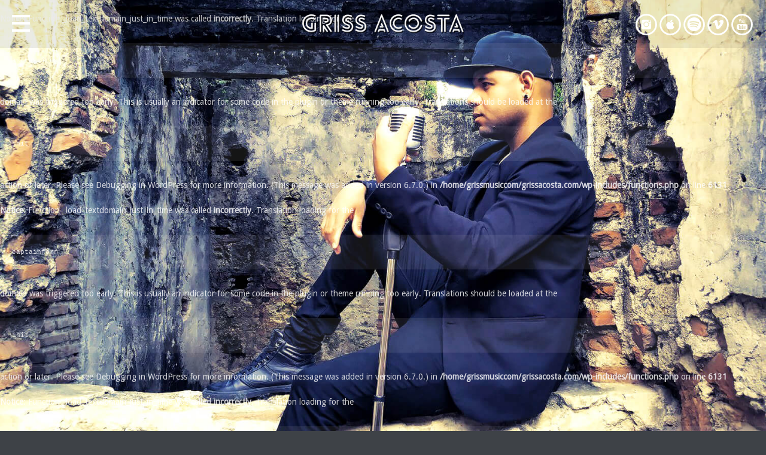

--- FILE ---
content_type: text/html; charset=UTF-8
request_url: https://grissacosta.com/event/fashion-party/
body_size: 23514
content:
<br />
<b>Notice</b>:  Function _load_textdomain_just_in_time was called <strong>incorrectly</strong>. Translation loading for the <code>astra-sites</code> domain was triggered too early. This is usually an indicator for some code in the plugin or theme running too early. Translations should be loaded at the <code>init</code> action or later. Please see <a href="https://developer.wordpress.org/advanced-administration/debug/debug-wordpress/">Debugging in WordPress</a> for more information. (This message was added in version 6.7.0.) in <b>/home/grissmusiccom/grissacosta.com/wp-includes/functions.php</b> on line <b>6131</b><br />
<br />
<b>Notice</b>:  Function _load_textdomain_just_in_time was called <strong>incorrectly</strong>. Translation loading for the <code>captainform</code> domain was triggered too early. This is usually an indicator for some code in the plugin or theme running too early. Translations should be loaded at the <code>init</code> action or later. Please see <a href="https://developer.wordpress.org/advanced-administration/debug/debug-wordpress/">Debugging in WordPress</a> for more information. (This message was added in version 6.7.0.) in <b>/home/grissmusiccom/grissacosta.com/wp-includes/functions.php</b> on line <b>6131</b><br />
<br />
<b>Notice</b>:  Function _load_textdomain_just_in_time was called <strong>incorrectly</strong>. Translation loading for the <code>wp-mailinglist</code> domain was triggered too early. This is usually an indicator for some code in the plugin or theme running too early. Translations should be loaded at the <code>init</code> action or later. Please see <a href="https://developer.wordpress.org/advanced-administration/debug/debug-wordpress/">Debugging in WordPress</a> for more information. (This message was added in version 6.7.0.) in <b>/home/grissmusiccom/grissacosta.com/wp-includes/functions.php</b> on line <b>6131</b><br />
<br />
<b>Notice</b>:  Function _load_textdomain_just_in_time was called <strong>incorrectly</strong>. Translation loading for the <code>updraftplus</code> domain was triggered too early. This is usually an indicator for some code in the plugin or theme running too early. Translations should be loaded at the <code>init</code> action or later. Please see <a href="https://developer.wordpress.org/advanced-administration/debug/debug-wordpress/">Debugging in WordPress</a> for more information. (This message was added in version 6.7.0.) in <b>/home/grissmusiccom/grissacosta.com/wp-includes/functions.php</b> on line <b>6131</b><br />
<br />
<b>Notice</b>:  Functie _load_textdomain_just_in_time werd <strong>verkeerd</strong> aangeroepen. Vertaling laden voor het <code>_s</code> domein werd te vroeg geactiveerd. Dit is meestal een aanwijzing dat er wat code in de plugin of het thema te vroeg tegenkomt. Vertalingen moeten worden geladen bij de <code>init</code> actie of later. Lees <a href="https://developer.wordpress.org/advanced-administration/debug/debug-wordpress/">Foutopsporing in WordPress</a> voor meer informatie. (Dit bericht is toegevoegd in versie 6.7.0.) in <b>/home/grissmusiccom/grissacosta.com/wp-includes/functions.php</b> on line <b>6131</b><br />
<!DOCTYPE html>
<!--[if lt IE 7]>      <html class="no-js lt-ie9 lt-ie8 lt-ie7"> <![endif]-->
<!--[if IE 7]>         <html class="no-js lt-ie9 lt-ie8"> <![endif]-->
<!--[if IE 8]>         <html class="no-js lt-ie9"> <![endif]-->
<!--[if gt IE 8]><!--> <html class="no-js" lang="nl-NL"> <!--<![endif]-->
    <head>
        <meta http-equiv="X-UA-Compatible" content="IE=edge">
        <meta charset="UTF-8">
        <meta name="viewport" content="width=device-width, initial-scale=1">
        <title> &raquo; Fashion Party | Griss Acosta</title>
        <link rel="profile" href="http://gmpg.org/xfn/11">
        <link rel="pingback" href="https://grissacosta.com/xmlrpc.php">
        <style type="text/css" media="screen">	.qw-loading-page.bg {     background-color: #;	}</style><meta name='robots' content='max-image-preview:large' />
<link rel='dns-prefetch' href='//maps.googleapis.com' />
<link rel='dns-prefetch' href='//www.google.com' />
<link rel='dns-prefetch' href='//fonts.googleapis.com' />
<link rel="alternate" type="application/rss+xml" title="Griss Acosta &raquo; feed" href="https://grissacosta.com/feed/" />
<link rel="alternate" type="application/rss+xml" title="Griss Acosta &raquo; reacties feed" href="https://grissacosta.com/comments/feed/" />
<link rel="alternate" title="oEmbed (JSON)" type="application/json+oembed" href="https://grissacosta.com/wp-json/oembed/1.0/embed?url=https%3A%2F%2Fgrissacosta.com%2Fevent%2Ffashion-party%2F" />
<link rel="alternate" title="oEmbed (XML)" type="text/xml+oembed" href="https://grissacosta.com/wp-json/oembed/1.0/embed?url=https%3A%2F%2Fgrissacosta.com%2Fevent%2Ffashion-party%2F&#038;format=xml" />
<style id='wp-img-auto-sizes-contain-inline-css' type='text/css'>
img:is([sizes=auto i],[sizes^="auto," i]){contain-intrinsic-size:3000px 1500px}
/*# sourceURL=wp-img-auto-sizes-contain-inline-css */
</style>
<link rel='stylesheet' id='swipeStyle-css' href='https://grissacosta.com/wp-content/plugins/qt-preloader/qt-preloader.css?ver=6.9' type='text/css' media='all' />
<style id='wp-emoji-styles-inline-css' type='text/css'>

	img.wp-smiley, img.emoji {
		display: inline !important;
		border: none !important;
		box-shadow: none !important;
		height: 1em !important;
		width: 1em !important;
		margin: 0 0.07em !important;
		vertical-align: -0.1em !important;
		background: none !important;
		padding: 0 !important;
	}
/*# sourceURL=wp-emoji-styles-inline-css */
</style>
<link rel='stylesheet' id='wp-block-library-css' href='https://grissacosta.com/wp-includes/css/dist/block-library/style.min.css?ver=6.9' type='text/css' media='all' />
<style id='wp-block-search-inline-css' type='text/css'>
.wp-block-search__button{margin-left:10px;word-break:normal}.wp-block-search__button.has-icon{line-height:0}.wp-block-search__button svg{height:1.25em;min-height:24px;min-width:24px;width:1.25em;fill:currentColor;vertical-align:text-bottom}:where(.wp-block-search__button){border:1px solid #ccc;padding:6px 10px}.wp-block-search__inside-wrapper{display:flex;flex:auto;flex-wrap:nowrap;max-width:100%}.wp-block-search__label{width:100%}.wp-block-search.wp-block-search__button-only .wp-block-search__button{box-sizing:border-box;display:flex;flex-shrink:0;justify-content:center;margin-left:0;max-width:100%}.wp-block-search.wp-block-search__button-only .wp-block-search__inside-wrapper{min-width:0!important;transition-property:width}.wp-block-search.wp-block-search__button-only .wp-block-search__input{flex-basis:100%;transition-duration:.3s}.wp-block-search.wp-block-search__button-only.wp-block-search__searchfield-hidden,.wp-block-search.wp-block-search__button-only.wp-block-search__searchfield-hidden .wp-block-search__inside-wrapper{overflow:hidden}.wp-block-search.wp-block-search__button-only.wp-block-search__searchfield-hidden .wp-block-search__input{border-left-width:0!important;border-right-width:0!important;flex-basis:0;flex-grow:0;margin:0;min-width:0!important;padding-left:0!important;padding-right:0!important;width:0!important}:where(.wp-block-search__input){appearance:none;border:1px solid #949494;flex-grow:1;font-family:inherit;font-size:inherit;font-style:inherit;font-weight:inherit;letter-spacing:inherit;line-height:inherit;margin-left:0;margin-right:0;min-width:3rem;padding:8px;text-decoration:unset!important;text-transform:inherit}:where(.wp-block-search__button-inside .wp-block-search__inside-wrapper){background-color:#fff;border:1px solid #949494;box-sizing:border-box;padding:4px}:where(.wp-block-search__button-inside .wp-block-search__inside-wrapper) .wp-block-search__input{border:none;border-radius:0;padding:0 4px}:where(.wp-block-search__button-inside .wp-block-search__inside-wrapper) .wp-block-search__input:focus{outline:none}:where(.wp-block-search__button-inside .wp-block-search__inside-wrapper) :where(.wp-block-search__button){padding:4px 8px}.wp-block-search.aligncenter .wp-block-search__inside-wrapper{margin:auto}.wp-block[data-align=right] .wp-block-search.wp-block-search__button-only .wp-block-search__inside-wrapper{float:right}
/*# sourceURL=https://grissacosta.com/wp-includes/blocks/search/style.min.css */
</style>
<style id='wp-block-tag-cloud-inline-css' type='text/css'>
.wp-block-tag-cloud{box-sizing:border-box}.wp-block-tag-cloud.aligncenter{justify-content:center;text-align:center}.wp-block-tag-cloud a{display:inline-block;margin-right:5px}.wp-block-tag-cloud span{display:inline-block;margin-left:5px;text-decoration:none}:root :where(.wp-block-tag-cloud.is-style-outline){display:flex;flex-wrap:wrap;gap:1ch}:root :where(.wp-block-tag-cloud.is-style-outline a){border:1px solid;font-size:unset!important;margin-right:0;padding:1ch 2ch;text-decoration:none!important}
/*# sourceURL=https://grissacosta.com/wp-includes/blocks/tag-cloud/style.min.css */
</style>
<style id='wp-block-embed-inline-css' type='text/css'>
.wp-block-embed.alignleft,.wp-block-embed.alignright,.wp-block[data-align=left]>[data-type="core/embed"],.wp-block[data-align=right]>[data-type="core/embed"]{max-width:360px;width:100%}.wp-block-embed.alignleft .wp-block-embed__wrapper,.wp-block-embed.alignright .wp-block-embed__wrapper,.wp-block[data-align=left]>[data-type="core/embed"] .wp-block-embed__wrapper,.wp-block[data-align=right]>[data-type="core/embed"] .wp-block-embed__wrapper{min-width:280px}.wp-block-cover .wp-block-embed{min-height:240px;min-width:320px}.wp-block-embed{overflow-wrap:break-word}.wp-block-embed :where(figcaption){margin-bottom:1em;margin-top:.5em}.wp-block-embed iframe{max-width:100%}.wp-block-embed__wrapper{position:relative}.wp-embed-responsive .wp-has-aspect-ratio .wp-block-embed__wrapper:before{content:"";display:block;padding-top:50%}.wp-embed-responsive .wp-has-aspect-ratio iframe{bottom:0;height:100%;left:0;position:absolute;right:0;top:0;width:100%}.wp-embed-responsive .wp-embed-aspect-21-9 .wp-block-embed__wrapper:before{padding-top:42.85%}.wp-embed-responsive .wp-embed-aspect-18-9 .wp-block-embed__wrapper:before{padding-top:50%}.wp-embed-responsive .wp-embed-aspect-16-9 .wp-block-embed__wrapper:before{padding-top:56.25%}.wp-embed-responsive .wp-embed-aspect-4-3 .wp-block-embed__wrapper:before{padding-top:75%}.wp-embed-responsive .wp-embed-aspect-1-1 .wp-block-embed__wrapper:before{padding-top:100%}.wp-embed-responsive .wp-embed-aspect-9-16 .wp-block-embed__wrapper:before{padding-top:177.77%}.wp-embed-responsive .wp-embed-aspect-1-2 .wp-block-embed__wrapper:before{padding-top:200%}
/*# sourceURL=https://grissacosta.com/wp-includes/blocks/embed/style.min.css */
</style>
<style id='wp-block-paragraph-inline-css' type='text/css'>
.is-small-text{font-size:.875em}.is-regular-text{font-size:1em}.is-large-text{font-size:2.25em}.is-larger-text{font-size:3em}.has-drop-cap:not(:focus):first-letter{float:left;font-size:8.4em;font-style:normal;font-weight:100;line-height:.68;margin:.05em .1em 0 0;text-transform:uppercase}body.rtl .has-drop-cap:not(:focus):first-letter{float:none;margin-left:.1em}p.has-drop-cap.has-background{overflow:hidden}:root :where(p.has-background){padding:1.25em 2.375em}:where(p.has-text-color:not(.has-link-color)) a{color:inherit}p.has-text-align-left[style*="writing-mode:vertical-lr"],p.has-text-align-right[style*="writing-mode:vertical-rl"]{rotate:180deg}
/*# sourceURL=https://grissacosta.com/wp-includes/blocks/paragraph/style.min.css */
</style>
<style id='wp-block-quote-inline-css' type='text/css'>
.wp-block-quote{box-sizing:border-box;overflow-wrap:break-word}.wp-block-quote.is-large:where(:not(.is-style-plain)),.wp-block-quote.is-style-large:where(:not(.is-style-plain)){margin-bottom:1em;padding:0 1em}.wp-block-quote.is-large:where(:not(.is-style-plain)) p,.wp-block-quote.is-style-large:where(:not(.is-style-plain)) p{font-size:1.5em;font-style:italic;line-height:1.6}.wp-block-quote.is-large:where(:not(.is-style-plain)) cite,.wp-block-quote.is-large:where(:not(.is-style-plain)) footer,.wp-block-quote.is-style-large:where(:not(.is-style-plain)) cite,.wp-block-quote.is-style-large:where(:not(.is-style-plain)) footer{font-size:1.125em;text-align:right}.wp-block-quote>cite{display:block}
/*# sourceURL=https://grissacosta.com/wp-includes/blocks/quote/style.min.css */
</style>
<style id='wp-block-social-links-inline-css' type='text/css'>
.wp-block-social-links{background:none;box-sizing:border-box;margin-left:0;padding-left:0;padding-right:0;text-indent:0}.wp-block-social-links .wp-social-link a,.wp-block-social-links .wp-social-link a:hover{border-bottom:0;box-shadow:none;text-decoration:none}.wp-block-social-links .wp-social-link svg{height:1em;width:1em}.wp-block-social-links .wp-social-link span:not(.screen-reader-text){font-size:.65em;margin-left:.5em;margin-right:.5em}.wp-block-social-links.has-small-icon-size{font-size:16px}.wp-block-social-links,.wp-block-social-links.has-normal-icon-size{font-size:24px}.wp-block-social-links.has-large-icon-size{font-size:36px}.wp-block-social-links.has-huge-icon-size{font-size:48px}.wp-block-social-links.aligncenter{display:flex;justify-content:center}.wp-block-social-links.alignright{justify-content:flex-end}.wp-block-social-link{border-radius:9999px;display:block}@media not (prefers-reduced-motion){.wp-block-social-link{transition:transform .1s ease}}.wp-block-social-link{height:auto}.wp-block-social-link a{align-items:center;display:flex;line-height:0}.wp-block-social-link:hover{transform:scale(1.1)}.wp-block-social-links .wp-block-social-link.wp-social-link{display:inline-block;margin:0;padding:0}.wp-block-social-links .wp-block-social-link.wp-social-link .wp-block-social-link-anchor,.wp-block-social-links .wp-block-social-link.wp-social-link .wp-block-social-link-anchor svg,.wp-block-social-links .wp-block-social-link.wp-social-link .wp-block-social-link-anchor:active,.wp-block-social-links .wp-block-social-link.wp-social-link .wp-block-social-link-anchor:hover,.wp-block-social-links .wp-block-social-link.wp-social-link .wp-block-social-link-anchor:visited{color:currentColor;fill:currentColor}:where(.wp-block-social-links:not(.is-style-logos-only)) .wp-social-link{background-color:#f0f0f0;color:#444}:where(.wp-block-social-links:not(.is-style-logos-only)) .wp-social-link-amazon{background-color:#f90;color:#fff}:where(.wp-block-social-links:not(.is-style-logos-only)) .wp-social-link-bandcamp{background-color:#1ea0c3;color:#fff}:where(.wp-block-social-links:not(.is-style-logos-only)) .wp-social-link-behance{background-color:#0757fe;color:#fff}:where(.wp-block-social-links:not(.is-style-logos-only)) .wp-social-link-bluesky{background-color:#0a7aff;color:#fff}:where(.wp-block-social-links:not(.is-style-logos-only)) .wp-social-link-codepen{background-color:#1e1f26;color:#fff}:where(.wp-block-social-links:not(.is-style-logos-only)) .wp-social-link-deviantart{background-color:#02e49b;color:#fff}:where(.wp-block-social-links:not(.is-style-logos-only)) .wp-social-link-discord{background-color:#5865f2;color:#fff}:where(.wp-block-social-links:not(.is-style-logos-only)) .wp-social-link-dribbble{background-color:#e94c89;color:#fff}:where(.wp-block-social-links:not(.is-style-logos-only)) .wp-social-link-dropbox{background-color:#4280ff;color:#fff}:where(.wp-block-social-links:not(.is-style-logos-only)) .wp-social-link-etsy{background-color:#f45800;color:#fff}:where(.wp-block-social-links:not(.is-style-logos-only)) .wp-social-link-facebook{background-color:#0866ff;color:#fff}:where(.wp-block-social-links:not(.is-style-logos-only)) .wp-social-link-fivehundredpx{background-color:#000;color:#fff}:where(.wp-block-social-links:not(.is-style-logos-only)) .wp-social-link-flickr{background-color:#0461dd;color:#fff}:where(.wp-block-social-links:not(.is-style-logos-only)) .wp-social-link-foursquare{background-color:#e65678;color:#fff}:where(.wp-block-social-links:not(.is-style-logos-only)) .wp-social-link-github{background-color:#24292d;color:#fff}:where(.wp-block-social-links:not(.is-style-logos-only)) .wp-social-link-goodreads{background-color:#eceadd;color:#382110}:where(.wp-block-social-links:not(.is-style-logos-only)) .wp-social-link-google{background-color:#ea4434;color:#fff}:where(.wp-block-social-links:not(.is-style-logos-only)) .wp-social-link-gravatar{background-color:#1d4fc4;color:#fff}:where(.wp-block-social-links:not(.is-style-logos-only)) .wp-social-link-instagram{background-color:#f00075;color:#fff}:where(.wp-block-social-links:not(.is-style-logos-only)) .wp-social-link-lastfm{background-color:#e21b24;color:#fff}:where(.wp-block-social-links:not(.is-style-logos-only)) .wp-social-link-linkedin{background-color:#0d66c2;color:#fff}:where(.wp-block-social-links:not(.is-style-logos-only)) .wp-social-link-mastodon{background-color:#3288d4;color:#fff}:where(.wp-block-social-links:not(.is-style-logos-only)) .wp-social-link-medium{background-color:#000;color:#fff}:where(.wp-block-social-links:not(.is-style-logos-only)) .wp-social-link-meetup{background-color:#f6405f;color:#fff}:where(.wp-block-social-links:not(.is-style-logos-only)) .wp-social-link-patreon{background-color:#000;color:#fff}:where(.wp-block-social-links:not(.is-style-logos-only)) .wp-social-link-pinterest{background-color:#e60122;color:#fff}:where(.wp-block-social-links:not(.is-style-logos-only)) .wp-social-link-pocket{background-color:#ef4155;color:#fff}:where(.wp-block-social-links:not(.is-style-logos-only)) .wp-social-link-reddit{background-color:#ff4500;color:#fff}:where(.wp-block-social-links:not(.is-style-logos-only)) .wp-social-link-skype{background-color:#0478d7;color:#fff}:where(.wp-block-social-links:not(.is-style-logos-only)) .wp-social-link-snapchat{background-color:#fefc00;color:#fff;stroke:#000}:where(.wp-block-social-links:not(.is-style-logos-only)) .wp-social-link-soundcloud{background-color:#ff5600;color:#fff}:where(.wp-block-social-links:not(.is-style-logos-only)) .wp-social-link-spotify{background-color:#1bd760;color:#fff}:where(.wp-block-social-links:not(.is-style-logos-only)) .wp-social-link-telegram{background-color:#2aabee;color:#fff}:where(.wp-block-social-links:not(.is-style-logos-only)) .wp-social-link-threads{background-color:#000;color:#fff}:where(.wp-block-social-links:not(.is-style-logos-only)) .wp-social-link-tiktok{background-color:#000;color:#fff}:where(.wp-block-social-links:not(.is-style-logos-only)) .wp-social-link-tumblr{background-color:#011835;color:#fff}:where(.wp-block-social-links:not(.is-style-logos-only)) .wp-social-link-twitch{background-color:#6440a4;color:#fff}:where(.wp-block-social-links:not(.is-style-logos-only)) .wp-social-link-twitter{background-color:#1da1f2;color:#fff}:where(.wp-block-social-links:not(.is-style-logos-only)) .wp-social-link-vimeo{background-color:#1eb7ea;color:#fff}:where(.wp-block-social-links:not(.is-style-logos-only)) .wp-social-link-vk{background-color:#4680c2;color:#fff}:where(.wp-block-social-links:not(.is-style-logos-only)) .wp-social-link-wordpress{background-color:#3499cd;color:#fff}:where(.wp-block-social-links:not(.is-style-logos-only)) .wp-social-link-whatsapp{background-color:#25d366;color:#fff}:where(.wp-block-social-links:not(.is-style-logos-only)) .wp-social-link-x{background-color:#000;color:#fff}:where(.wp-block-social-links:not(.is-style-logos-only)) .wp-social-link-yelp{background-color:#d32422;color:#fff}:where(.wp-block-social-links:not(.is-style-logos-only)) .wp-social-link-youtube{background-color:red;color:#fff}:where(.wp-block-social-links.is-style-logos-only) .wp-social-link{background:none}:where(.wp-block-social-links.is-style-logos-only) .wp-social-link svg{height:1.25em;width:1.25em}:where(.wp-block-social-links.is-style-logos-only) .wp-social-link-amazon{color:#f90}:where(.wp-block-social-links.is-style-logos-only) .wp-social-link-bandcamp{color:#1ea0c3}:where(.wp-block-social-links.is-style-logos-only) .wp-social-link-behance{color:#0757fe}:where(.wp-block-social-links.is-style-logos-only) .wp-social-link-bluesky{color:#0a7aff}:where(.wp-block-social-links.is-style-logos-only) .wp-social-link-codepen{color:#1e1f26}:where(.wp-block-social-links.is-style-logos-only) .wp-social-link-deviantart{color:#02e49b}:where(.wp-block-social-links.is-style-logos-only) .wp-social-link-discord{color:#5865f2}:where(.wp-block-social-links.is-style-logos-only) .wp-social-link-dribbble{color:#e94c89}:where(.wp-block-social-links.is-style-logos-only) .wp-social-link-dropbox{color:#4280ff}:where(.wp-block-social-links.is-style-logos-only) .wp-social-link-etsy{color:#f45800}:where(.wp-block-social-links.is-style-logos-only) .wp-social-link-facebook{color:#0866ff}:where(.wp-block-social-links.is-style-logos-only) .wp-social-link-fivehundredpx{color:#000}:where(.wp-block-social-links.is-style-logos-only) .wp-social-link-flickr{color:#0461dd}:where(.wp-block-social-links.is-style-logos-only) .wp-social-link-foursquare{color:#e65678}:where(.wp-block-social-links.is-style-logos-only) .wp-social-link-github{color:#24292d}:where(.wp-block-social-links.is-style-logos-only) .wp-social-link-goodreads{color:#382110}:where(.wp-block-social-links.is-style-logos-only) .wp-social-link-google{color:#ea4434}:where(.wp-block-social-links.is-style-logos-only) .wp-social-link-gravatar{color:#1d4fc4}:where(.wp-block-social-links.is-style-logos-only) .wp-social-link-instagram{color:#f00075}:where(.wp-block-social-links.is-style-logos-only) .wp-social-link-lastfm{color:#e21b24}:where(.wp-block-social-links.is-style-logos-only) .wp-social-link-linkedin{color:#0d66c2}:where(.wp-block-social-links.is-style-logos-only) .wp-social-link-mastodon{color:#3288d4}:where(.wp-block-social-links.is-style-logos-only) .wp-social-link-medium{color:#000}:where(.wp-block-social-links.is-style-logos-only) .wp-social-link-meetup{color:#f6405f}:where(.wp-block-social-links.is-style-logos-only) .wp-social-link-patreon{color:#000}:where(.wp-block-social-links.is-style-logos-only) .wp-social-link-pinterest{color:#e60122}:where(.wp-block-social-links.is-style-logos-only) .wp-social-link-pocket{color:#ef4155}:where(.wp-block-social-links.is-style-logos-only) .wp-social-link-reddit{color:#ff4500}:where(.wp-block-social-links.is-style-logos-only) .wp-social-link-skype{color:#0478d7}:where(.wp-block-social-links.is-style-logos-only) .wp-social-link-snapchat{color:#fff;stroke:#000}:where(.wp-block-social-links.is-style-logos-only) .wp-social-link-soundcloud{color:#ff5600}:where(.wp-block-social-links.is-style-logos-only) .wp-social-link-spotify{color:#1bd760}:where(.wp-block-social-links.is-style-logos-only) .wp-social-link-telegram{color:#2aabee}:where(.wp-block-social-links.is-style-logos-only) .wp-social-link-threads{color:#000}:where(.wp-block-social-links.is-style-logos-only) .wp-social-link-tiktok{color:#000}:where(.wp-block-social-links.is-style-logos-only) .wp-social-link-tumblr{color:#011835}:where(.wp-block-social-links.is-style-logos-only) .wp-social-link-twitch{color:#6440a4}:where(.wp-block-social-links.is-style-logos-only) .wp-social-link-twitter{color:#1da1f2}:where(.wp-block-social-links.is-style-logos-only) .wp-social-link-vimeo{color:#1eb7ea}:where(.wp-block-social-links.is-style-logos-only) .wp-social-link-vk{color:#4680c2}:where(.wp-block-social-links.is-style-logos-only) .wp-social-link-whatsapp{color:#25d366}:where(.wp-block-social-links.is-style-logos-only) .wp-social-link-wordpress{color:#3499cd}:where(.wp-block-social-links.is-style-logos-only) .wp-social-link-x{color:#000}:where(.wp-block-social-links.is-style-logos-only) .wp-social-link-yelp{color:#d32422}:where(.wp-block-social-links.is-style-logos-only) .wp-social-link-youtube{color:red}.wp-block-social-links.is-style-pill-shape .wp-social-link{width:auto}:root :where(.wp-block-social-links .wp-social-link a){padding:.25em}:root :where(.wp-block-social-links.is-style-logos-only .wp-social-link a){padding:0}:root :where(.wp-block-social-links.is-style-pill-shape .wp-social-link a){padding-left:.6666666667em;padding-right:.6666666667em}.wp-block-social-links:not(.has-icon-color):not(.has-icon-background-color) .wp-social-link-snapchat .wp-block-social-link-label{color:#000}
/*# sourceURL=https://grissacosta.com/wp-includes/blocks/social-links/style.min.css */
</style>
<style id='global-styles-inline-css' type='text/css'>
:root{--wp--preset--aspect-ratio--square: 1;--wp--preset--aspect-ratio--4-3: 4/3;--wp--preset--aspect-ratio--3-4: 3/4;--wp--preset--aspect-ratio--3-2: 3/2;--wp--preset--aspect-ratio--2-3: 2/3;--wp--preset--aspect-ratio--16-9: 16/9;--wp--preset--aspect-ratio--9-16: 9/16;--wp--preset--color--black: #000000;--wp--preset--color--cyan-bluish-gray: #abb8c3;--wp--preset--color--white: #ffffff;--wp--preset--color--pale-pink: #f78da7;--wp--preset--color--vivid-red: #cf2e2e;--wp--preset--color--luminous-vivid-orange: #ff6900;--wp--preset--color--luminous-vivid-amber: #fcb900;--wp--preset--color--light-green-cyan: #7bdcb5;--wp--preset--color--vivid-green-cyan: #00d084;--wp--preset--color--pale-cyan-blue: #8ed1fc;--wp--preset--color--vivid-cyan-blue: #0693e3;--wp--preset--color--vivid-purple: #9b51e0;--wp--preset--gradient--vivid-cyan-blue-to-vivid-purple: linear-gradient(135deg,rgb(6,147,227) 0%,rgb(155,81,224) 100%);--wp--preset--gradient--light-green-cyan-to-vivid-green-cyan: linear-gradient(135deg,rgb(122,220,180) 0%,rgb(0,208,130) 100%);--wp--preset--gradient--luminous-vivid-amber-to-luminous-vivid-orange: linear-gradient(135deg,rgb(252,185,0) 0%,rgb(255,105,0) 100%);--wp--preset--gradient--luminous-vivid-orange-to-vivid-red: linear-gradient(135deg,rgb(255,105,0) 0%,rgb(207,46,46) 100%);--wp--preset--gradient--very-light-gray-to-cyan-bluish-gray: linear-gradient(135deg,rgb(238,238,238) 0%,rgb(169,184,195) 100%);--wp--preset--gradient--cool-to-warm-spectrum: linear-gradient(135deg,rgb(74,234,220) 0%,rgb(151,120,209) 20%,rgb(207,42,186) 40%,rgb(238,44,130) 60%,rgb(251,105,98) 80%,rgb(254,248,76) 100%);--wp--preset--gradient--blush-light-purple: linear-gradient(135deg,rgb(255,206,236) 0%,rgb(152,150,240) 100%);--wp--preset--gradient--blush-bordeaux: linear-gradient(135deg,rgb(254,205,165) 0%,rgb(254,45,45) 50%,rgb(107,0,62) 100%);--wp--preset--gradient--luminous-dusk: linear-gradient(135deg,rgb(255,203,112) 0%,rgb(199,81,192) 50%,rgb(65,88,208) 100%);--wp--preset--gradient--pale-ocean: linear-gradient(135deg,rgb(255,245,203) 0%,rgb(182,227,212) 50%,rgb(51,167,181) 100%);--wp--preset--gradient--electric-grass: linear-gradient(135deg,rgb(202,248,128) 0%,rgb(113,206,126) 100%);--wp--preset--gradient--midnight: linear-gradient(135deg,rgb(2,3,129) 0%,rgb(40,116,252) 100%);--wp--preset--font-size--small: 13px;--wp--preset--font-size--medium: 20px;--wp--preset--font-size--large: 36px;--wp--preset--font-size--x-large: 42px;--wp--preset--spacing--20: 0.44rem;--wp--preset--spacing--30: 0.67rem;--wp--preset--spacing--40: 1rem;--wp--preset--spacing--50: 1.5rem;--wp--preset--spacing--60: 2.25rem;--wp--preset--spacing--70: 3.38rem;--wp--preset--spacing--80: 5.06rem;--wp--preset--shadow--natural: 6px 6px 9px rgba(0, 0, 0, 0.2);--wp--preset--shadow--deep: 12px 12px 50px rgba(0, 0, 0, 0.4);--wp--preset--shadow--sharp: 6px 6px 0px rgba(0, 0, 0, 0.2);--wp--preset--shadow--outlined: 6px 6px 0px -3px rgb(255, 255, 255), 6px 6px rgb(0, 0, 0);--wp--preset--shadow--crisp: 6px 6px 0px rgb(0, 0, 0);}:where(.is-layout-flex){gap: 0.5em;}:where(.is-layout-grid){gap: 0.5em;}body .is-layout-flex{display: flex;}.is-layout-flex{flex-wrap: wrap;align-items: center;}.is-layout-flex > :is(*, div){margin: 0;}body .is-layout-grid{display: grid;}.is-layout-grid > :is(*, div){margin: 0;}:where(.wp-block-columns.is-layout-flex){gap: 2em;}:where(.wp-block-columns.is-layout-grid){gap: 2em;}:where(.wp-block-post-template.is-layout-flex){gap: 1.25em;}:where(.wp-block-post-template.is-layout-grid){gap: 1.25em;}.has-black-color{color: var(--wp--preset--color--black) !important;}.has-cyan-bluish-gray-color{color: var(--wp--preset--color--cyan-bluish-gray) !important;}.has-white-color{color: var(--wp--preset--color--white) !important;}.has-pale-pink-color{color: var(--wp--preset--color--pale-pink) !important;}.has-vivid-red-color{color: var(--wp--preset--color--vivid-red) !important;}.has-luminous-vivid-orange-color{color: var(--wp--preset--color--luminous-vivid-orange) !important;}.has-luminous-vivid-amber-color{color: var(--wp--preset--color--luminous-vivid-amber) !important;}.has-light-green-cyan-color{color: var(--wp--preset--color--light-green-cyan) !important;}.has-vivid-green-cyan-color{color: var(--wp--preset--color--vivid-green-cyan) !important;}.has-pale-cyan-blue-color{color: var(--wp--preset--color--pale-cyan-blue) !important;}.has-vivid-cyan-blue-color{color: var(--wp--preset--color--vivid-cyan-blue) !important;}.has-vivid-purple-color{color: var(--wp--preset--color--vivid-purple) !important;}.has-black-background-color{background-color: var(--wp--preset--color--black) !important;}.has-cyan-bluish-gray-background-color{background-color: var(--wp--preset--color--cyan-bluish-gray) !important;}.has-white-background-color{background-color: var(--wp--preset--color--white) !important;}.has-pale-pink-background-color{background-color: var(--wp--preset--color--pale-pink) !important;}.has-vivid-red-background-color{background-color: var(--wp--preset--color--vivid-red) !important;}.has-luminous-vivid-orange-background-color{background-color: var(--wp--preset--color--luminous-vivid-orange) !important;}.has-luminous-vivid-amber-background-color{background-color: var(--wp--preset--color--luminous-vivid-amber) !important;}.has-light-green-cyan-background-color{background-color: var(--wp--preset--color--light-green-cyan) !important;}.has-vivid-green-cyan-background-color{background-color: var(--wp--preset--color--vivid-green-cyan) !important;}.has-pale-cyan-blue-background-color{background-color: var(--wp--preset--color--pale-cyan-blue) !important;}.has-vivid-cyan-blue-background-color{background-color: var(--wp--preset--color--vivid-cyan-blue) !important;}.has-vivid-purple-background-color{background-color: var(--wp--preset--color--vivid-purple) !important;}.has-black-border-color{border-color: var(--wp--preset--color--black) !important;}.has-cyan-bluish-gray-border-color{border-color: var(--wp--preset--color--cyan-bluish-gray) !important;}.has-white-border-color{border-color: var(--wp--preset--color--white) !important;}.has-pale-pink-border-color{border-color: var(--wp--preset--color--pale-pink) !important;}.has-vivid-red-border-color{border-color: var(--wp--preset--color--vivid-red) !important;}.has-luminous-vivid-orange-border-color{border-color: var(--wp--preset--color--luminous-vivid-orange) !important;}.has-luminous-vivid-amber-border-color{border-color: var(--wp--preset--color--luminous-vivid-amber) !important;}.has-light-green-cyan-border-color{border-color: var(--wp--preset--color--light-green-cyan) !important;}.has-vivid-green-cyan-border-color{border-color: var(--wp--preset--color--vivid-green-cyan) !important;}.has-pale-cyan-blue-border-color{border-color: var(--wp--preset--color--pale-cyan-blue) !important;}.has-vivid-cyan-blue-border-color{border-color: var(--wp--preset--color--vivid-cyan-blue) !important;}.has-vivid-purple-border-color{border-color: var(--wp--preset--color--vivid-purple) !important;}.has-vivid-cyan-blue-to-vivid-purple-gradient-background{background: var(--wp--preset--gradient--vivid-cyan-blue-to-vivid-purple) !important;}.has-light-green-cyan-to-vivid-green-cyan-gradient-background{background: var(--wp--preset--gradient--light-green-cyan-to-vivid-green-cyan) !important;}.has-luminous-vivid-amber-to-luminous-vivid-orange-gradient-background{background: var(--wp--preset--gradient--luminous-vivid-amber-to-luminous-vivid-orange) !important;}.has-luminous-vivid-orange-to-vivid-red-gradient-background{background: var(--wp--preset--gradient--luminous-vivid-orange-to-vivid-red) !important;}.has-very-light-gray-to-cyan-bluish-gray-gradient-background{background: var(--wp--preset--gradient--very-light-gray-to-cyan-bluish-gray) !important;}.has-cool-to-warm-spectrum-gradient-background{background: var(--wp--preset--gradient--cool-to-warm-spectrum) !important;}.has-blush-light-purple-gradient-background{background: var(--wp--preset--gradient--blush-light-purple) !important;}.has-blush-bordeaux-gradient-background{background: var(--wp--preset--gradient--blush-bordeaux) !important;}.has-luminous-dusk-gradient-background{background: var(--wp--preset--gradient--luminous-dusk) !important;}.has-pale-ocean-gradient-background{background: var(--wp--preset--gradient--pale-ocean) !important;}.has-electric-grass-gradient-background{background: var(--wp--preset--gradient--electric-grass) !important;}.has-midnight-gradient-background{background: var(--wp--preset--gradient--midnight) !important;}.has-small-font-size{font-size: var(--wp--preset--font-size--small) !important;}.has-medium-font-size{font-size: var(--wp--preset--font-size--medium) !important;}.has-large-font-size{font-size: var(--wp--preset--font-size--large) !important;}.has-x-large-font-size{font-size: var(--wp--preset--font-size--x-large) !important;}
/*# sourceURL=global-styles-inline-css */
</style>
<style id='core-block-supports-inline-css' type='text/css'>
.wp-container-core-social-links-is-layout-b9a57f92{flex-wrap:nowrap;justify-content:space-between;}
/*# sourceURL=core-block-supports-inline-css */
</style>

<style id='classic-theme-styles-inline-css' type='text/css'>
/*! This file is auto-generated */
.wp-block-button__link{color:#fff;background-color:#32373c;border-radius:9999px;box-shadow:none;text-decoration:none;padding:calc(.667em + 2px) calc(1.333em + 2px);font-size:1.125em}.wp-block-file__button{background:#32373c;color:#fff;text-decoration:none}
/*# sourceURL=/wp-includes/css/classic-themes.min.css */
</style>
<link rel='stylesheet' id='wp-components-css' href='https://grissacosta.com/wp-includes/css/dist/components/style.min.css?ver=6.9' type='text/css' media='all' />
<link rel='stylesheet' id='wp-preferences-css' href='https://grissacosta.com/wp-includes/css/dist/preferences/style.min.css?ver=6.9' type='text/css' media='all' />
<link rel='stylesheet' id='wp-block-editor-css' href='https://grissacosta.com/wp-includes/css/dist/block-editor/style.min.css?ver=6.9' type='text/css' media='all' />
<link rel='stylesheet' id='wp-reusable-blocks-css' href='https://grissacosta.com/wp-includes/css/dist/reusable-blocks/style.min.css?ver=6.9' type='text/css' media='all' />
<link rel='stylesheet' id='wp-patterns-css' href='https://grissacosta.com/wp-includes/css/dist/patterns/style.min.css?ver=6.9' type='text/css' media='all' />
<link rel='stylesheet' id='wp-editor-css' href='https://grissacosta.com/wp-includes/css/dist/editor/style.min.css?ver=6.9' type='text/css' media='all' />
<link rel='stylesheet' id='captain-form-block-style-css-css' href='https://grissacosta.com/wp-content/plugins/captainform/admin/gutenberg/blocks.style.build.css?ver=6.9' type='text/css' media='all' />
<link rel='stylesheet' id='contact-form-7-css' href='https://grissacosta.com/wp-content/plugins/contact-form-7/includes/css/styles.css?ver=5.7.4' type='text/css' media='all' />
<link rel='stylesheet' id='QtswipeStyle-css' href='https://grissacosta.com/wp-content/plugins/qt-swipebox/swipebox/css/swipebox.min.css?ver=6.9' type='text/css' media='all' />
<link rel='stylesheet' id='sps-font-awesome-css' href='https://grissacosta.com/wp-content/plugins/spice-post-slider/assets/css/font-awesome/css/all.min.css?ver=6.9' type='text/css' media='all' />
<link rel='stylesheet' id='sps-owl-css' href='https://grissacosta.com/wp-content/plugins/spice-post-slider/assets/css/owl.carousel.css?ver=6.9' type='text/css' media='all' />
<link rel='stylesheet' id='sps-front-css' href='https://grissacosta.com/wp-content/plugins/spice-post-slider/assets/css/front.css?ver=6.9' type='text/css' media='all' />
<link rel='stylesheet' id='sps-google-fonts-css' href='//fonts.googleapis.com/css?family=ABeeZee%7CAbel%7CAbril+Fatface%7CAclonica%7CAcme%7CActor%7CAdamina%7CAdvent+Pro%7CAguafina+Script%7CAkronim%7CAladin%7CAldrich%7CAlef%7CAlegreya%7CAlegreya+SC%7CAlegreya+Sans%7CAlegreya+Sans+SC%7CAlex+Brush%7CAlfa+Slab+One%7CAlice%7CAlike%7CAlike+Angular%7CAllan%7CAllerta%7CAllerta+Stencil%7CAllura%7CAlmendra%7CAlmendra+Display%7CAlmendra+SC%7CAmarante%7CAmaranth%7CAmatic+SC%7CAmatica+SC%7CAmethysta%7CAmiko%7CAmiri%7CAmita%7CAnaheim%7CAndada%7CAndika%7CAngkor%7CAnnie+Use+Your+Telescope%7CAnonymous+Pro%7CAntic%7CAntic+Didone%7CAntic+Slab%7CAnton%7CArapey%7CArbutus%7CArbutus+Slab%7CArchitects+Daughter%7CArchivo+Black%7CArchivo+Narrow%7CAref+Ruqaa%7CArima+Madurai%7CArimo%7CArizonia%7CArmata%7CArtifika%7CArvo%7CArya%7CAsap%7CAsar%7CAsset%7CAssistant%7CAstloch%7CAsul%7CAthiti%7CAtma%7CAtomic+Age%7CAubrey%7CAudiowide%7CAutour+One%7CAverage%7CAverage+Sans%7CAveria+Gruesa+Libre%7CAveria+Libre%7CAveria+Sans+Libre%7CAveria+Serif+Libre%7CBad+Script%7CBaloo%7CBaloo+Bhai%7CBaloo+Da%7CBaloo+Thambi%7CBalthazar%7CBangers%7CBasic%7CBattambang%7CBaumans%7CBayon%7CBelgrano%7CBelleza%7CBenchNine%7CBentham%7CBerkshire+Swash%7CBevan%7CBigelow+Rules%7CBigshot+One%7CBilbo%7CBilbo+Swash+Caps%7CBioRhyme%7CBioRhyme+Expanded%7CBiryani%7CBitter%7CBlack+Ops+One%7CBokor%7CBonbon%7CBoogaloo%7CBowlby+One%7CBowlby+One+SC%7CBrawler%7CBree+Serif%7CBubblegum+Sans%7CBubbler+One%7CBuda%7CBuenard%7CBungee%7CBungee+Hairline%7CBungee+Inline%7CBungee+Outline%7CBungee+Shade%7CButcherman%7CButterfly+Kids%7CCabin%7CCabin+Condensed%7CCabin+Sketch%7CCaesar+Dressing%7CCagliostro%7CCairo%7CCalligraffitti%7CCambay%7CCambo%7CCandal%7CCantarell%7CCantata+One%7CCantora+One%7CCapriola%7CCardo%7CCarme%7CCarrois+Gothic%7CCarrois+Gothic+SC%7CCarter+One%7CCatamaran%7CCaudex%7CCaveat%7CCaveat+Brush%7CCedarville+Cursive%7CCeviche+One%7CChanga%7CChanga+One%7CChango%7CChathura%7CChau+Philomene+One%7CChela+One%7CChelsea+Market%7CChenla%7CCherry+Cream+Soda%7CCherry+Swash%7CChewy%7CChicle%7CChivo%7CChonburi%7CCinzel%7CCinzel+Decorative%7CClicker+Script%7CCoda%7CCoda+Caption%7CCodystar%7CCoiny%7CCombo%7CComfortaa%7CComing+Soon%7CConcert+One%7CCondiment%7CContent%7CContrail+One%7CConvergence%7CCookie%7CCopse%7CCorben%7CCormorant%7CCormorant+Garamond%7CCormorant+Infant%7CCormorant+SC%7CCormorant+Unicase%7CCormorant+Upright%7CCourgette%7CCousine%7CCoustard%7CCovered+By+Your+Grace%7CCrafty+Girls%7CCreepster%7CCrete+Round%7CCrimson+Text%7CCroissant+One%7CCrushed%7CCuprum%7CCutive%7CCutive+Mono%7CDamion%7CDancing+Script%7CDangrek%7CDavid+Libre%7CDawning+of+a+New+Day%7CDays+One%7CDekko%7CDelius%7CDelius+Swash+Caps%7CDelius+Unicase%7CDella+Respira%7CDenk+One%7CDevonshire%7CDhurjati%7CDidact+Gothic%7CDiplomata%7CDiplomata+SC%7CDomine%7CDonegal+One%7CDoppio+One%7CDorsa%7CDosis%7CDr+Sugiyama%7CDroid+Sans%7CDroid+Sans+Mono%7CDroid+Serif%7CDuru+Sans%7CDynalight%7CEB+Garamond%7CEagle+Lake%7CEater%7CEconomica%7CEczar%7CEk+Mukta%7CEl+Messiri%7CElectrolize%7CElsie%7CElsie+Swash+Caps%7CEmblema+One%7CEmilys+Candy%7CEngagement%7CEnglebert%7CEnriqueta%7CErica+One%7CEsteban%7CEuphoria+Script%7CEwert%7CExo%7CExo+2%7CExpletus+Sans%7CFanwood+Text%7CFarsan%7CFascinate%7CFascinate+Inline%7CFaster+One%7CFasthand%7CFauna+One%7CFederant%7CFedero%7CFelipa%7CFenix%7CFinger+Paint%7CFira+Mono%7CFira+Sans%7CFjalla+One%7CFjord+One%7CFlamenco%7CFlavors%7CFondamento%7CFontdiner+Swanky%7CForum%7CFrancois+One%7CFrank+Ruhl+Libre%7CFreckle+Face%7CFredericka+the+Great%7CFredoka+One%7CFreehand%7CFresca%7CFrijole%7CFruktur%7CFugaz+One%7CGFS+Didot%7CGFS+Neohellenic%7CGabriela%7CGafata%7CGalada%7CGaldeano%7CGalindo%7CGentium+Basic%7CGentium+Book+Basic%7CGeo%7CGeostar%7CGeostar+Fill%7CGermania+One%7CGidugu%7CGilda+Display%7CGive+You+Glory%7CGlass+Antiqua%7CGlegoo%7CGloria+Hallelujah%7CGoblin+One%7CGochi+Hand%7CGorditas%7CGoudy+Bookletter+1911%7CGraduate%7CGrand+Hotel%7CGravitas+One%7CGreat+Vibes%7CGriffy%7CGruppo%7CGudea%7CGurajada%7CHabibi%7CHalant%7CHammersmith+One%7CHanalei%7CHanalei+Fill%7CHandlee%7CHanuman%7CHappy+Monkey%7CHarmattan%7CHeadland+One%7CHeebo%7CHenny+Penny%7CHerr+Von+Muellerhoff%7CHind%7CHind+Guntur%7CHind+Madurai%7CHind+Siliguri%7CHind+Vadodara%7CHoltwood+One+SC%7CHomemade+Apple%7CHomenaje%7CIM+Fell+DW+Pica%7CIM+Fell+DW+Pica+SC%7CIM+Fell+Double+Pica%7CIM+Fell+Double+Pica+SC%7CIM+Fell+English%7CIM+Fell+English+SC%7CIM+Fell+French+Canon%7CIM+Fell+French+Canon+SC%7CIM+Fell+Great+Primer%7CIM+Fell+Great+Primer+SC%7CIceberg%7CIceland%7CImprima%7CInconsolata%7CInder%7CIndie+Flower%7CInika%7CInknut+Antiqua%7CIrish+Grover%7CIstok+Web%7CItaliana%7CItalianno%7CItim%7CJacques+Francois%7CJacques+Francois+Shadow%7CJaldi%7CJim+Nightshade%7CJockey+One%7CJolly+Lodger%7CJomhuria%7CJosefin+Sans%7CJosefin+Slab%7CJoti+One%7CJudson%7CJulee%7CJulius+Sans+One%7CJunge%7CJura%7CJust+Another+Hand%7CJust+Me+Again+Down+Here%7CKadwa%7CKalam%7CKameron%7CKanit%7CKantumruy%7CKarla%7CKarma%7CKatibeh%7CKaushan+Script%7CKavivanar%7CKavoon%7CKdam+Thmor%7CKeania+One%7CKelly+Slab%7CKenia%7CKhand%7CKhmer%7CKhula%7CKite+One%7CKnewave%7CKotta+One%7CKoulen%7CKranky%7CKreon%7CKristi%7CKrona+One%7CKumar+One%7CKumar+One+Outline%7CKurale%7CLa+Belle+Aurore%7CLaila%7CLakki+Reddy%7CLalezar%7CLancelot%7CLateef%7CLato%7CLeague+Script%7CLeckerli+One%7CLedger%7CLekton%7CLemon%7CLemonada%7CLibre+Baskerville%7CLibre+Franklin%7CLife+Savers%7CLilita+One%7CLily+Script+One%7CLimelight%7CLinden+Hill%7CLobster%7CLobster+Two%7CLondrina+Outline%7CLondrina+Shadow%7CLondrina+Sketch%7CLondrina+Solid%7CLora%7CLove+Ya+Like+A+Sister%7CLoved+by+the+King%7CLovers+Quarrel%7CLuckiest+Guy%7CLusitana%7CLustria%7CMacondo%7CMacondo+Swash+Caps%7CMada%7CMagra%7CMaiden+Orange%7CMaitree%7CMako%7CMallanna%7CMandali%7CMarcellus%7CMarcellus+SC%7CMarck+Script%7CMargarine%7CMarko+One%7CMarmelad%7CMartel%7CMartel+Sans%7CMarvel%7CMate%7CMate+SC%7CMaven+Pro%7CMcLaren%7CMeddon%7CMedievalSharp%7CMedula+One%7CMeera+Inimai%7CMegrim%7CMeie+Script%7CMerienda%7CMerienda+One%7CMerriweather%7CMerriweather+Sans%7CMetal%7CMetal+Mania%7CMetrophobic%7CMichroma%7CMilonga%7CMiltonian%7CMiltonian+Tattoo%7CMiniver%7CMiriam+Libre%7CMirza%7CMiss+Fajardose%7CMitr%7CModak%7CModern+Antiqua%7CMogra%7CMolengo%7CMolle%7CMonda%7CMonofett%7CMonoton%7CMonsieur+La+Doulaise%7CMontaga%7CMontez%7CMontserrat%7CMontserrat+Alternates%7CMontserrat+Subrayada%7CMoul%7CMoulpali%7CMountains+of+Christmas%7CMouse+Memoirs%7CMr+Bedfort%7CMr+Dafoe%7CMr+De+Haviland%7CMrs+Saint+Delafield%7CMrs+Sheppards%7CMukta+Vaani%7CMuli%7CMystery+Quest%7CNTR%7CNeucha%7CNeuton%7CNew+Rocker%7CNews+Cycle%7CNiconne%7CNixie+One%7CNobile%7CNokora%7CNorican%7CNosifer%7CNothing+You+Could+Do%7CNoticia+Text%7CNoto+Sans%7CNoto+Serif%7CNova+Cut%7CNova+Flat%7CNova+Mono%7CNova+Oval%7CNova+Round%7CNova+Script%7CNova+Slim%7CNova+Square%7CNumans%7CNunito%7CNunito+Sans%7COdor+Mean+Chey%7COffside%7COld+Standard+TT%7COldenburg%7COleo+Script%7COleo+Script+Swash+Caps%7COpen+Sans%7COpen+Sans+Condensed%7COranienbaum%7COrbitron%7COregano%7COrienta%7COriginal+Surfer%7COswald%7COver+the+Rainbow%7COverlock%7COverlock+SC%7COvo%7COxygen%7COxygen+Mono%7CPT+Mono%7CPT+Sans%7CPT+Sans+Caption%7CPT+Sans+Narrow%7CPT+Serif%7CPT+Serif+Caption%7CPacifico%7CPalanquin%7CPalanquin+Dark%7CPaprika%7CParisienne%7CPassero+One%7CPassion+One%7CPathway+Gothic+One%7CPatrick+Hand%7CPatrick+Hand+SC%7CPattaya%7CPatua+One%7CPavanam%7CPaytone+One%7CPeddana%7CPeralta%7CPermanent+Marker%7CPetit+Formal+Script%7CPetrona%7CPhilosopher%7CPiedra%7CPinyon+Script%7CPirata+One%7CPlaster%7CPlay%7CPlayball%7CPlayfair+Display%7CPlayfair+Display+SC%7CPodkova%7CPoiret+One%7CPoller+One%7CPoly%7CPompiere%7CPontano+Sans%7CPoppins%7CPort+Lligat+Sans%7CPort+Lligat+Slab%7CPragati+Narrow%7CPrata%7CPreahvihear%7CPress+Start+2P%7CPridi%7CPrincess+Sofia%7CProciono%7CPrompt%7CProsto+One%7CProza+Libre%7CPuritan%7CPurple+Purse%7CQuando%7CQuantico%7CQuattrocento%7CQuattrocento+Sans%7CQuestrial%7CQuicksand%7CQuintessential%7CQwigley%7CRacing+Sans+One%7CRadley%7CRajdhani%7CRakkas%7CRaleway%7CRaleway+Dots%7CRamabhadra%7CRamaraja%7CRambla%7CRammetto+One%7CRanchers%7CRancho%7CRanga%7CRasa%7CRationale%7CRedressed%7CReem+Kufi%7CReenie+Beanie%7CRevalia%7CRhodium+Libre%7CRibeye%7CRibeye+Marrow%7CRighteous%7CRisque%7CRoboto%7CRoboto+Condensed%7CRoboto+Mono%7CRoboto+Slab%7CRochester%7CRock+Salt%7CRokkitt%7CRomanesco%7CRopa+Sans%7CRosario%7CRosarivo%7CRouge+Script%7CRozha+One%7CRubik%7CRubik+Mono+One%7CRubik+One%7CRuda%7CRufina%7CRuge+Boogie%7CRuluko%7CRum+Raisin%7CRuslan+Display%7CRuthie%7CRye%7CSacramento%7CSahitya%7CSail%7CSalsa%7CSanchez%7CSancreek%7CSansita+One%7CSarala%7CSarina%7CSarpanch%7CSatisfy%7CScada%7CScheherazade%7CSchoolbell%7CScope+One%7CSeaweed+Script%7CSecular+One%7CSen%7CSevillana%7CSeymour+One%7CShadows+Into+Light%7CShadows+Into+Light+Two%7CShanti%7CShare%7CShare+Tech%7CShare+Tech+Mono%7CShojumaru%7CShort+Stack%7CShrikhand%7CSiemreap%7CSigmar+One%7CSignika%7CSignika+Negative%7CSimonetta%7CSintony%7CSirin+Stencil%7CSix+Caps%7CSkranji%7CSlabo+13px%7CSlabo+27px%7CSlackey%7CSmokum%7CSmythe%7CSniglet%7CSnippet%7CSnowburst+One%7CSofadi+One%7CSofia%7CSonsie+One%7CSorts+Mill+Goudy%7CSource+Code+Pro%7CSource+Sans+Pro%7CSource+Serif+Pro%7CSpace+Mono%7CSpecial+Elite%7CSpicy+Rice%7CSpinnaker%7CSpirax%7CSquada+One%7CSree+Krushnadevaraya%7CSriracha%7CStalemate%7CStalinist+One%7CStardos+Stencil%7CStint+Ultra+Condensed%7CStint+Ultra+Expanded%7CStoke%7CStrait%7CSue+Ellen+Francisco%7CSuez+One%7CSumana%7CSunshiney%7CSupermercado+One%7CSura%7CSuranna%7CSuravaram%7CSuwannaphum%7CSwanky+and+Moo+Moo%7CSyncopate%7CTangerine%7CTaprom%7CTauri%7CTaviraj%7CTeko%7CTelex%7CTenali+Ramakrishna%7CTenor+Sans%7CText+Me+One%7CThe+Girl+Next+Door%7CTienne%7CTillana%7CTimmana%7CTinos%7CTitan+One%7CTitillium+Web%7CTrade+Winds%7CTrirong%7CTrocchi%7CTrochut%7CTrykker%7CTulpen+One%7CUbuntu%7CUbuntu+Condensed%7CUbuntu+Mono%7CUltra%7CUncial+Antiqua%7CUnderdog%7CUnica+One%7CUnifrakturCook%7CUnifrakturMaguntia%7CUnkempt%7CUnlock%7CUnna%7CVT323%7CVampiro+One%7CVarela%7CVarela+Round%7CVast+Shadow%7CVesper+Libre%7CVibur%7CVidaloka%7CViga%7CVoces%7CVolkhov%7CVollkorn%7CVoltaire%7CWaiting+for+the+Sunrise%7CWallpoet%7CWalter+Turncoat%7CWarnes%7CWellfleet%7CWendy+One%7CWire+One%7CWork+Sans%7CYanone+Kaffeesatz%7CYantramanav%7CYatra+One%7CYellowtail%7CYeseva+One%7CYesteryear%7CYrsa%7CZeyada&subset=latin%2Clatin-ext' type='text/css' media='all' />
<link rel='stylesheet' id='newsletters-bootstrap-css' href='https://grissacosta.com/wp-content/plugins/newsletters-lite/views/assets/bootstrap-5.1.3-dist/css/bootstrap.min.css?ver=5.1.3' type='text/css' media='all' />
<link rel='stylesheet' id='fontawesome-css' href='https://grissacosta.com/wp-content/plugins/newsletters-lite/views/default2/css/fontawesome.css?ver=4.7.0' type='text/css' media='all' />
<link rel='stylesheet' id='select2-css' href='https://grissacosta.com/wp-content/plugins/newsletters-lite/views/default2/css/select2.css?ver=4.0.0' type='text/css' media='all' />
<link rel='stylesheet' id='newsletters-css' href='https://grissacosta.com/wp-content/plugins/newsletters-lite/views/default2/css/style.css?ver=6.9' type='text/css' media='all' />
<link rel='stylesheet' id='_s-main-css' href='https://grissacosta.com/wp-content/themes/_vice/css/main.css?ver=6.9' type='text/css' media='all' />
<link rel='stylesheet' id='_s-style-css' href='https://grissacosta.com/wp-content/themes/_vice/style.css?ver=6.9' type='text/css' media='all' />
<script type="text/javascript" src="https://grissacosta.com/wp-includes/js/jquery/jquery.min.js?ver=3.7.1" id="jquery-core-js"></script>
<script type="text/javascript" src="https://grissacosta.com/wp-includes/js/jquery/jquery-migrate.min.js?ver=3.4.1" id="jquery-migrate-js"></script>
<script type="text/javascript" src="https://grissacosta.com/wp-content/plugins/spice-post-slider/assets/js/owl.carousel.min.js?ver=6.9" id="sps-owl-js"></script>
<script type="text/javascript" src="https://grissacosta.com/wp-content/plugins/newsletters-lite/views/assets/bootstrap-5.1.3-dist/js/bootstrap.min.js?ver=5.1.3" id="bootstrap-js"></script>
<script type="text/javascript" src="https://grissacosta.com/wp-content/plugins/newsletters-lite/views/default2/js/bootstrap-datepicker.min.js?ver=1.9.0" id="bootstrap-datepicker-js"></script>
<script type="text/javascript" id="bootstrap-datepicker-i18n-js-extra">
/* <![CDATA[ */
var bootstrap_datepicker_dates = {"days":["zondag","maandag","dinsdag","woensdag","donderdag","vrijdag","zaterdag"],"daysShort":["zo","ma","di","wo","do","vr","za"],"daysMin":["Z","M","D","W","D","V","Z"],"months":["januari","februari","maart","april","mei","juni","juli","augustus","september","oktober","november","december"],"monthsShort":["jan","feb","mrt","apr","mei","jun","jul","aug","sep","okt","nov","dec"],"today":"Today","clear":"Clear","rtl":""};
//# sourceURL=bootstrap-datepicker-i18n-js-extra
/* ]]> */
</script>
<script type="text/javascript" src="https://grissacosta.com/wp-content/plugins/newsletters-lite/views/default2/js/datepicker-i18n.js?ver=6.9" id="bootstrap-datepicker-i18n-js"></script>
<script type="text/javascript" src="https://grissacosta.com/wp-content/plugins/newsletters-lite/js/select2.js?ver=4.0.0" id="select2-js"></script>
<script type="text/javascript" src="https://maps.googleapis.com/maps/api/js?key&amp;ver=6.9" id="google-maps-js"></script>
<script type="text/javascript" src="https://www.google.com/jsapi?ver=6.9" id="google-jsapi-js"></script>
<link rel="https://api.w.org/" href="https://grissacosta.com/wp-json/" /><link rel="EditURI" type="application/rsd+xml" title="RSD" href="https://grissacosta.com/xmlrpc.php?rsd" />
<meta name="generator" content="WordPress 6.9" />
<link rel="canonical" href="https://grissacosta.com/event/fashion-party/" />
<link rel='shortlink' href='https://grissacosta.com/?p=1718' />
<meta name="generator" content="Elementor 3.11.2; features: e_dom_optimization, e_optimized_assets_loading, e_optimized_css_loading, a11y_improvements, additional_custom_breakpoints; settings: css_print_method-external, google_font-enabled, font_display-swap">
<style type="text/css">
		#qwAjaxPreloader .circle, #qw-nav span,   .btn-primary:hover, .btn:hover, a.btn:hover,.btn-primary,  ul.qw-vertical-tab-menu li a, .qw-panel-contents,.qw-fancyborder-top,.qw-fancyborder-bottom ,.qw-fancyborder-right,.qw-fancyborder-left,.gallery-icon a:hover img,.comment-form input[type="text"]:focus, .comment-form textarea:focus {border-color: #7e9ebf !important;}
		.tooltip.left .tooltip-arrow, .qw-sharelabel::after {border-left-color: #7e9ebf !important;}
		.qw-marker::after, #qwAjaxPreloader .circle1, .tooltip.top .tooltip-arrow, h1.qw-moduletitle:before,h1.qw-moduletitle:after, .qw-dateblock::after{border-top-color:#7e9ebf;}
		.qw-preloader .circle,.qw-preloader .circle1, #qwAjaxPreloader .circle1, .tooltip.bottom .tooltip-arrow, .qw-slides-menu.fp-slidesNav a.active img, .qw-slides-menu.fp-slidesNav a.active:hover img, .qw-slides-menu a.active img {border-bottom-color:#7e9ebf;}
		.qw-preloader .circle, .qw-preloader .circle1,.qw-separator::after { border-top-color:#7e9ebf;}
		.qw-colcaption-title:after, .tooltip.right .tooltip-arrow, .qw-cover-fx::after, .qw-gridview-imagelink .qw-gridview-overlay::after { border-right-color:#7e9ebf;}
		.qw-dateblock,.qw-sharepage span.qw-sharelabel, p.qw-categories a, .qw-separator::before, .comment-reply-link, .qw-thecontent a.btn:hover, ul.qw-vertical-tab-menu li a:hover,.page-links a:hover, .qw-pagination li a:hover,  .qw-img-verticalcarousel:before,  .carousel-indicators .active, .qw-negative, .btn-primary, a.btn:hover, .btn:hover, .qw-menutype1 #qwtoggle li a:hover, .qw-slides-menu a,  .tooltip-inner, a.qw-marker-header.qw-negative:hover, .fp-slidesNav .active span, .qw_palette_dark .qw-markercontents, .qw-markercontents,  .qw-menutype1 #qwtoggle > li > a.active,.qw_palette_dark .qw-related-post-unit a.qw-negative, .qw-footer-container aside header.widget-header, .qw-marker, .qw-marker.active .qw-markercontents .qw-marker-header,  .qw-itemscarousel-text.qw-cover-fx , #theVolCursor, ol.carousel-indicators li.active, .qw_palette_light .qw-related-post-unit a.qw-negative, .qw-sharepage span.qw-sharelabel {background-color: #7e9ebf;}
		input[type="button"], input[type="submit"], input[type="reset"], input[type="file"]::-webkit-file-upload-button, button ,.comment-form input[type="submit"] {background: #7e9ebf;	background-color: #7e9ebf;}
		::-webkit-scrollbar-thumb, input.wpcf7-submit, .qw_palette_dark  input.wpcf7-submit  {background-color: #7e9ebf;}
		input.wpcf7-submit , .woocommerce #respond input#submit.alt, .woocommerce a.button.alt, .woocommerce button.button.alt, .woocommerce input.button.alt {background-color: #7e9ebf !important;}
		.qw-artists-names a, .qw_palette_dark h3.widget-title a:hover, h3.widget-title a:hover,  #qw-nav  li a:hover, #qw-nav  li a.active, .qw_palette_dark .qw-thecontent a:hover, .qw-footer-bar a:hover, 
		a.qw-itemscarousel-control:hover , .qw-footer-container a:hover, a.qw-negative:hover,.fp-controlArrow.fp-prev:hover, .fp-controlArrow.fp-next:hover, .qw-itemscarousel-control:hover, .qw-verydark a:hover, a:hover,p.qw-tags a,.qw-commentheader a:hover, .qw_palette_dark a:hover , .contentsection a {color: #7e9ebf;}
		.qw-simpleslder .fp-slidesNav li a.active, .qw_palette_dark a.qw-slidelink.active, .fullpageMenu li.active a, h1.qw-moduletitle span,.qw-buylinks a, .qw-thecontent a, .qw-coloredtext,a.rsswidget,a#cancel-comment-reply-link,p.qw-tags a,#wp-calendar a, a.rsswidget, .qw_palette_dark .qw-footer-container a.rsswidget {color: #7e9ebf;}
		 .qw_palette_dark .qw-thecontent a.btn:hover { color: #fff;}
		</style><style type="text/css" id="custom-background-css">
body.custom-background { background-image: url("https://grissacosta.com/wp-content/uploads/2016/12/GA11.jpg"); background-position: left top; background-size: cover; background-repeat: no-repeat; background-attachment: fixed; }
</style>
	<meta name="generator" content="Powered by Slider Revolution 6.6.10 - responsive, Mobile-Friendly Slider Plugin for WordPress with comfortable drag and drop interface." />

<script type="text/javascript">
var wpmlAjax = 'https://grissacosta.com/wp-content/plugins/newsletters-lite/newsletters-lite-ajax.php';
var wpmlUrl = 'https://grissacosta.com/wp-content/plugins/newsletters-lite';
var wpmlScroll = "N";
var newsletters_locale = "nl";

	var newsletters_ajaxurl = 'https://grissacosta.com/wp-admin/admin-ajax.php?';

$ = jQuery.noConflict();

jQuery(document).ready(function() {
	if (jQuery.isFunction(jQuery.fn.select2)) {
		jQuery('.newsletters select').select2();
	}
	
	if (jQuery.isFunction(jQuery.fn.tooltip)) {
		jQuery('[data-toggle="tooltip"]').tooltip();
	}
});
</script>

<link rel="icon" href="https://grissacosta.com/wp-content/uploads/2023/02/cropped-Profiel-32x32.jpg" sizes="32x32" />
<link rel="icon" href="https://grissacosta.com/wp-content/uploads/2023/02/cropped-Profiel-192x192.jpg" sizes="192x192" />
<link rel="apple-touch-icon" href="https://grissacosta.com/wp-content/uploads/2023/02/cropped-Profiel-180x180.jpg" />
<meta name="msapplication-TileImage" content="https://grissacosta.com/wp-content/uploads/2023/02/cropped-Profiel-270x270.jpg" />
<script>function setREVStartSize(e){
			//window.requestAnimationFrame(function() {
				window.RSIW = window.RSIW===undefined ? window.innerWidth : window.RSIW;
				window.RSIH = window.RSIH===undefined ? window.innerHeight : window.RSIH;
				try {
					var pw = document.getElementById(e.c).parentNode.offsetWidth,
						newh;
					pw = pw===0 || isNaN(pw) || (e.l=="fullwidth" || e.layout=="fullwidth") ? window.RSIW : pw;
					e.tabw = e.tabw===undefined ? 0 : parseInt(e.tabw);
					e.thumbw = e.thumbw===undefined ? 0 : parseInt(e.thumbw);
					e.tabh = e.tabh===undefined ? 0 : parseInt(e.tabh);
					e.thumbh = e.thumbh===undefined ? 0 : parseInt(e.thumbh);
					e.tabhide = e.tabhide===undefined ? 0 : parseInt(e.tabhide);
					e.thumbhide = e.thumbhide===undefined ? 0 : parseInt(e.thumbhide);
					e.mh = e.mh===undefined || e.mh=="" || e.mh==="auto" ? 0 : parseInt(e.mh,0);
					if(e.layout==="fullscreen" || e.l==="fullscreen")
						newh = Math.max(e.mh,window.RSIH);
					else{
						e.gw = Array.isArray(e.gw) ? e.gw : [e.gw];
						for (var i in e.rl) if (e.gw[i]===undefined || e.gw[i]===0) e.gw[i] = e.gw[i-1];
						e.gh = e.el===undefined || e.el==="" || (Array.isArray(e.el) && e.el.length==0)? e.gh : e.el;
						e.gh = Array.isArray(e.gh) ? e.gh : [e.gh];
						for (var i in e.rl) if (e.gh[i]===undefined || e.gh[i]===0) e.gh[i] = e.gh[i-1];
											
						var nl = new Array(e.rl.length),
							ix = 0,
							sl;
						e.tabw = e.tabhide>=pw ? 0 : e.tabw;
						e.thumbw = e.thumbhide>=pw ? 0 : e.thumbw;
						e.tabh = e.tabhide>=pw ? 0 : e.tabh;
						e.thumbh = e.thumbhide>=pw ? 0 : e.thumbh;
						for (var i in e.rl) nl[i] = e.rl[i]<window.RSIW ? 0 : e.rl[i];
						sl = nl[0];
						for (var i in nl) if (sl>nl[i] && nl[i]>0) { sl = nl[i]; ix=i;}
						var m = pw>(e.gw[ix]+e.tabw+e.thumbw) ? 1 : (pw-(e.tabw+e.thumbw)) / (e.gw[ix]);
						newh =  (e.gh[ix] * m) + (e.tabh + e.thumbh);
					}
					var el = document.getElementById(e.c);
					if (el!==null && el) el.style.height = newh+"px";
					el = document.getElementById(e.c+"_wrapper");
					if (el!==null && el) {
						el.style.height = newh+"px";
						el.style.display = "block";
					}
				} catch(e){
					console.log("Failure at Presize of Slider:" + e)
				}
			//});
		  };</script>
<link href="https://fonts.googleapis.com/css?family=Droid+Sans" rel="stylesheet" type="text/css"><link href="https://fonts.googleapis.com/css?family=Marvel" rel="stylesheet" type="text/css">

<!-- THEME CUSTOMIZATION ==================================== -->

<style type="text/css"> body#theBody.custom-background {-moz-background-size:cover;-webkit-background-size:cover;background-size:cover;background-position:center !important;background-attachment:fixed;}
			body#theBody.is_safari.is_mobile { background-attachment: local !important; background-size: 100% auto !important; -moz-background-size:100% auto !important;-webkit-background-size:100% auto !important;background-position: 0 0 !important; } body, p {font-family: "Droid Sans", sans-serif; }h1, h2, h3, h4, h5, qw-page-title, .tooltip, #nav , h1.qw-page-title, h1.qw-moduletitle{font-family: "Marvel", sans-serif;font-weight:600;}</style>

<!-- THEME CUSTOMIZATION END ================================ -->

    <link rel='stylesheet' id='rs-plugin-settings-css' href='https://grissacosta.com/wp-content/plugins/revslider/public/assets/css/rs6.css?ver=6.6.10' type='text/css' media='all' />
<style id='rs-plugin-settings-inline-css' type='text/css'>
#rs-demo-id {}
/*# sourceURL=rs-plugin-settings-inline-css */
</style>
</head>
    <body  class="wp-singular event-template-default single single-event postid-1718 custom-background wp-custom-logo wp-theme-_vice qw-menutype1 qw-is_desktop  qw_palette_dark elementor-default elementor-kit-892" id="theBody" data-qwajx="1" data-maincolor="#7e9ebf" data-jsdebug="0">
    	
        <div class="qw-loading-page bg" id="loaderMask"><span>0%</span><div class="qw-preloader" id="qwPagePreloader"><div class="circle"></div><div class="circle1"></div></div></div>        <div class="qw-totalcontainer" id="content">
            <div class="qw-content-wrapper" id="canvas" >
            			<!-- cstm no valid custom background specified -->
		
<section class="qw-pagesection">
	<div class="container">
		<div class="row">
			<div class="col-md-9 col-lg-9">
				<header class="qw-page-header">
					<div class="row">
						<div class="col-sm-12 col-lg-8">
							<h1 class="qw-page-title">Fashion Party</h1>
							<h3 class="qw-page-subtitle qw-knifetitle">
								
								6 juli 2015                                At								Disco Privè</h3>
						</div>
					</div>
				</header>
				<hr class="qw-separator">

				<div class="qw-page-content qw-top30" id="qwjquerycontent">
					<div class="row">


						<div class="col-md-8">
							<div class="qw-padded qw-glassbg">
								<p class="qw-categories"><a href="https://grissacosta.com/eventtype/electro-party/" rel="tag">Electro parties</a></p>
							</div>

							

                            <div class="qw-thecontent">






								
								<h2 class="qw-page-subtitle qw-top30">Event Details</h2><hr class="qw-separator">
								<table class="table eventtable">
									<tbody>
									<tr><th>Date:</th> <td>6 juli 2015</td></tr>
									<tr><th>Location:</th> <td>Disco Privè</td></tr>
									<tr><th>Address:</th> <td> Via Domenico Burchiello, 10 -  50124 Firenze, Italia ‎</td></tr>
									<tr><th>Phone:</th> <td>+30 055 89 89 89</td></tr>
									<tr><th>Website:</th> <td><a href="http://www.qantumthemes.com" target="_blank" rel="external nofollow">http://www.qantumthemes.com</a></td></tr>
									<tr><th>Event:</th> <td><a href="https://www.facebook.com/QantumThemes?fref=ts" target="_blank" rel="external nofollow">https://www.facebook.com/QantumThemes?fref=ts</a></td></tr>
									</tbody>
								</table><p class="qw-buylinks">
													<a href="#" class="btn btn-small qw-buy-link custombuylink">
													 <i class="icon-shopping-cart icon-white"></i>
													 Buy on: Ticketone</a>
													
													<a href="#" class="btn btn-small qw-buy-link custombuylink">
													 <i class="icon-shopping-cart icon-white"></i>
													 Buy on: Event Music Shop</a>
													</p>


								<p>a href=&#8221;http://graphicriver.net/item/skyline-beats-flyer/6799155?ref=QantumThemes&#8221; rel=&#8221;nofollow&#8221;</p>
							</div>	




						</div>

						<div class="col-md-4">
							<div class="qw-padded qw-glassbg">

<div class="qw-sharepage">

	<span class="qw-sharelabel">SHARE</span>
	<a href="#" data-type="twitter" 
	data-url="https://grissacosta.com/event/fashion-party/" 	 
	data-description="a href=&quot;http://graphicriver.net/item/skyline-beats-flyer/6799155?ref=QantumThemes&quot; rel=&quot;nofollow&quot;" 	
	data-via=""
	data-media="https://grissacosta.com/wp-content/uploads/2023/02/dummy.jpg" 
	class="prettySocial" ><span class="qticon-twitter"></span></a>

	<a href="#" 
	data-type="facebook" 
	data-url="https://grissacosta.com/event/fashion-party/" 	 
	data-description="a href=&quot;http://graphicriver.net/item/skyline-beats-flyer/6799155?ref=QantumThemes&quot; rel=&quot;nofollow&quot;"
	data-media="https://grissacosta.com/wp-content/uploads/2023/02/dummy.jpg" 
	class="prettySocial"><span class="qticon-facebook"></span></a>

	<a href="#" 
	data-type="googleplus" 
	data-url="https://grissacosta.com/event/fashion-party/" 
	data-description="a href=&quot;http://graphicriver.net/item/skyline-beats-flyer/6799155?ref=QantumThemes&quot; rel=&quot;nofollow&quot;" 
	data-media="https://grissacosta.com/wp-content/uploads/2023/02/dummy.jpg" 
	class="prettySocial" 	><span class="qticon-googleplus"></span></a>

	<a href="#" data-type="pinterest" 
	data-url="https://grissacosta.com/event/fashion-party/"  
	data-description="a href=&quot;http://graphicriver.net/item/skyline-beats-flyer/6799155?ref=QantumThemes&quot; rel=&quot;nofollow&quot;"  
	class="prettySocial" data-media="https://grissacosta.com/wp-content/uploads/2023/02/dummy.jpg"><span class="qticon-pinterest"></span></a>

</div>
</div>							<a href="https://grissacosta.com/wp-content/uploads/2023/02/dummy.jpg"><img src="https://grissacosta.com/wp-content/uploads/2023/02/dummy.jpg" class="img-responsive wp-post-image" alt="" decoding="async" fetchpriority="high" srcset="https://grissacosta.com/wp-content/uploads/2023/02/dummy.jpg 800w, https://grissacosta.com/wp-content/uploads/2023/02/dummy-300x225.jpg 300w, https://grissacosta.com/wp-content/uploads/2023/02/dummy-768x576.jpg 768w, https://grissacosta.com/wp-content/uploads/2023/02/dummy-600x450.jpg 600w" sizes="(max-width: 530px) 100vw, 530px" /></a>
						</div>

						<div class="col-md-12">
							
	<h2 class="qw-page-subtitle qw-top30">Event Map</h2><div class="qw-separator"></div>
 	<style>
      
    </style>
   

    
				<div id="map" class="qtevent_map" style="width: 100%; height: 370px"></div> 
				<script type="text/javascript" id="qteventscript" >
				var mylat = 43.766972;
				var mylon = 11.238561;
				var nomesede = "Fashion Party";
				var locations = [
				  [nomesede, mylat, mylon, 4]
				];
				var map = new google.maps.Map(document.getElementById('map'), {
				  zoom: 16, center: new google.maps.LatLng(mylat, mylon), mapTypeId: google.maps.MapTypeId.ROADMAP
				});
				var infowindow = new google.maps.InfoWindow();
				var marker, i;
			
				for (i = 0; i < locations.length; i++) {  
				  marker = new google.maps.Marker({
					position: new google.maps.LatLng(locations[i][1], locations[i][2]),
					map: map
				  });
				  google.maps.event.addListener(marker, 'click', (function(marker, i) {
					return function() {
					  infowindow.setContent(locations[i][0]);
					  infowindow.open(map, marker);
					}
				  })(marker, i));
				}
			  </script>						</div>


					
					</div>
					<div class="qw-spacer"></div>
						<div class="qw-padded qw-glassbg">
		<nav role="navigation" id="nav-below" class="post-navigation ">

		
			<div class="nav-previous"><a href="https://grissacosta.com/event/charming-party-glamour-inside/" rel="prev"><span class="meta-nav"><span class="qticon-arrow-left"></span></span> Charming Party &#8211; Glamour InSide</a></div>			<div class="nav-next"><a href="https://grissacosta.com/event/relax-party/" rel="next">Summer party <span class="meta-nav"><span class="qticon-arrow-right"></span></span></a></div>
				<div class="canc"></div>
		</nav><!-- #nav-below -->

	</div>
						<div class="qw-spacer"></div>
				</div>							
			</div>
			
			<div class="col-md-3 col-lg-3">
<div class="panel-group qw-main-sidebar" id="mainsidebar">
	<div class="qw-colcaption-title qw-negative text-center qw-caps">
		Expand	</div>	
	</div>
</div>
			
		</div>
	</div>
</section>


										<div class="qw-spacer-50"></div>
						<div class="qw-footer-container" id="qwStaticFooter">							
									
		<div class="container">
				<div class="row">
		            <div class="col-md-3">
		                <aside id="block-15" class="widget widget_block">
<figure class="wp-block-embed is-type-rich is-provider-spotify wp-block-embed-spotify wp-embed-aspect-21-9 wp-has-aspect-ratio"><div class="wp-block-embed__wrapper">
<iframe title="Spotify Embed: Griss Acosta" style="border-radius: 12px" width="100%" height="352" frameborder="0" allowfullscreen allow="autoplay; clipboard-write; encrypted-media; fullscreen; picture-in-picture" loading="lazy" src="https://open.spotify.com/embed/artist/62dhUIfJA7uwjak9WiYqg0?utm_source=oembed"></iframe>
</div></figure>
</aside>		            </div>
		            <div class="col-md-3">
		                <aside id="block-21" class="widget widget_block">
<ul class="wp-block-social-links aligncenter has-large-icon-size has-icon-color is-style-logos-only is-horizontal is-content-justification-space-between is-nowrap is-layout-flex wp-container-core-social-links-is-layout-b9a57f92 wp-block-social-links-is-layout-flex"><li style="color:#ffffff;" class="wp-social-link wp-social-link-youtube has-white-color wp-block-social-link"><a href="https://www.youtube.com/channel/UCFDc5i7fVCHXoMij5_CKsPA" class="wp-block-social-link-anchor"><svg width="24" height="24" viewBox="0 0 24 24" version="1.1" xmlns="http://www.w3.org/2000/svg" aria-hidden="true" focusable="false"><path d="M21.8,8.001c0,0-0.195-1.378-0.795-1.985c-0.76-0.797-1.613-0.801-2.004-0.847c-2.799-0.202-6.997-0.202-6.997-0.202 h-0.009c0,0-4.198,0-6.997,0.202C4.608,5.216,3.756,5.22,2.995,6.016C2.395,6.623,2.2,8.001,2.2,8.001S2,9.62,2,11.238v1.517 c0,1.618,0.2,3.237,0.2,3.237s0.195,1.378,0.795,1.985c0.761,0.797,1.76,0.771,2.205,0.855c1.6,0.153,6.8,0.201,6.8,0.201 s4.203-0.006,7.001-0.209c0.391-0.047,1.243-0.051,2.004-0.847c0.6-0.607,0.795-1.985,0.795-1.985s0.2-1.618,0.2-3.237v-1.517 C22,9.62,21.8,8.001,21.8,8.001z M9.935,14.594l-0.001-5.62l5.404,2.82L9.935,14.594z"></path></svg><span class="wp-block-social-link-label screen-reader-text">YouTube</span></a></li>

<li style="color:#ffffff;" class="wp-social-link wp-social-link-instagram has-white-color wp-block-social-link"><a href="https://www.instagram.com/grissacostaoficial/" class="wp-block-social-link-anchor"><svg width="24" height="24" viewBox="0 0 24 24" version="1.1" xmlns="http://www.w3.org/2000/svg" aria-hidden="true" focusable="false"><path d="M12,4.622c2.403,0,2.688,0.009,3.637,0.052c0.877,0.04,1.354,0.187,1.671,0.31c0.42,0.163,0.72,0.358,1.035,0.673 c0.315,0.315,0.51,0.615,0.673,1.035c0.123,0.317,0.27,0.794,0.31,1.671c0.043,0.949,0.052,1.234,0.052,3.637 s-0.009,2.688-0.052,3.637c-0.04,0.877-0.187,1.354-0.31,1.671c-0.163,0.42-0.358,0.72-0.673,1.035 c-0.315,0.315-0.615,0.51-1.035,0.673c-0.317,0.123-0.794,0.27-1.671,0.31c-0.949,0.043-1.233,0.052-3.637,0.052 s-2.688-0.009-3.637-0.052c-0.877-0.04-1.354-0.187-1.671-0.31c-0.42-0.163-0.72-0.358-1.035-0.673 c-0.315-0.315-0.51-0.615-0.673-1.035c-0.123-0.317-0.27-0.794-0.31-1.671C4.631,14.688,4.622,14.403,4.622,12 s0.009-2.688,0.052-3.637c0.04-0.877,0.187-1.354,0.31-1.671c0.163-0.42,0.358-0.72,0.673-1.035 c0.315-0.315,0.615-0.51,1.035-0.673c0.317-0.123,0.794-0.27,1.671-0.31C9.312,4.631,9.597,4.622,12,4.622 M12,3 C9.556,3,9.249,3.01,8.289,3.054C7.331,3.098,6.677,3.25,6.105,3.472C5.513,3.702,5.011,4.01,4.511,4.511 c-0.5,0.5-0.808,1.002-1.038,1.594C3.25,6.677,3.098,7.331,3.054,8.289C3.01,9.249,3,9.556,3,12c0,2.444,0.01,2.751,0.054,3.711 c0.044,0.958,0.196,1.612,0.418,2.185c0.23,0.592,0.538,1.094,1.038,1.594c0.5,0.5,1.002,0.808,1.594,1.038 c0.572,0.222,1.227,0.375,2.185,0.418C9.249,20.99,9.556,21,12,21s2.751-0.01,3.711-0.054c0.958-0.044,1.612-0.196,2.185-0.418 c0.592-0.23,1.094-0.538,1.594-1.038c0.5-0.5,0.808-1.002,1.038-1.594c0.222-0.572,0.375-1.227,0.418-2.185 C20.99,14.751,21,14.444,21,12s-0.01-2.751-0.054-3.711c-0.044-0.958-0.196-1.612-0.418-2.185c-0.23-0.592-0.538-1.094-1.038-1.594 c-0.5-0.5-1.002-0.808-1.594-1.038c-0.572-0.222-1.227-0.375-2.185-0.418C14.751,3.01,14.444,3,12,3L12,3z M12,7.378 c-2.552,0-4.622,2.069-4.622,4.622S9.448,16.622,12,16.622s4.622-2.069,4.622-4.622S14.552,7.378,12,7.378z M12,15 c-1.657,0-3-1.343-3-3s1.343-3,3-3s3,1.343,3,3S13.657,15,12,15z M16.804,6.116c-0.596,0-1.08,0.484-1.08,1.08 s0.484,1.08,1.08,1.08c0.596,0,1.08-0.484,1.08-1.08S17.401,6.116,16.804,6.116z"></path></svg><span class="wp-block-social-link-label screen-reader-text">Instagram</span></a></li>

<li style="color:#ffffff;" class="wp-social-link wp-social-link-facebook has-white-color wp-block-social-link"><a href="https://www.facebook.com/grissacostaoficial/" class="wp-block-social-link-anchor"><svg width="24" height="24" viewBox="0 0 24 24" version="1.1" xmlns="http://www.w3.org/2000/svg" aria-hidden="true" focusable="false"><path d="M12 2C6.5 2 2 6.5 2 12c0 5 3.7 9.1 8.4 9.9v-7H7.9V12h2.5V9.8c0-2.5 1.5-3.9 3.8-3.9 1.1 0 2.2.2 2.2.2v2.5h-1.3c-1.2 0-1.6.8-1.6 1.6V12h2.8l-.4 2.9h-2.3v7C18.3 21.1 22 17 22 12c0-5.5-4.5-10-10-10z"></path></svg><span class="wp-block-social-link-label screen-reader-text">Facebook</span></a></li>

<li style="color:#ffffff;" class="wp-social-link wp-social-link-tiktok has-white-color wp-block-social-link"><a href="https://www.tiktok.com/@grissacostard" class="wp-block-social-link-anchor"><svg width="24" height="24" viewBox="0 0 32 32" version="1.1" xmlns="http://www.w3.org/2000/svg" aria-hidden="true" focusable="false"><path d="M16.708 0.027c1.745-0.027 3.48-0.011 5.213-0.027 0.105 2.041 0.839 4.12 2.333 5.563 1.491 1.479 3.6 2.156 5.652 2.385v5.369c-1.923-0.063-3.855-0.463-5.6-1.291-0.76-0.344-1.468-0.787-2.161-1.24-0.009 3.896 0.016 7.787-0.025 11.667-0.104 1.864-0.719 3.719-1.803 5.255-1.744 2.557-4.771 4.224-7.88 4.276-1.907 0.109-3.812-0.411-5.437-1.369-2.693-1.588-4.588-4.495-4.864-7.615-0.032-0.667-0.043-1.333-0.016-1.984 0.24-2.537 1.495-4.964 3.443-6.615 2.208-1.923 5.301-2.839 8.197-2.297 0.027 1.975-0.052 3.948-0.052 5.923-1.323-0.428-2.869-0.308-4.025 0.495-0.844 0.547-1.485 1.385-1.819 2.333-0.276 0.676-0.197 1.427-0.181 2.145 0.317 2.188 2.421 4.027 4.667 3.828 1.489-0.016 2.916-0.88 3.692-2.145 0.251-0.443 0.532-0.896 0.547-1.417 0.131-2.385 0.079-4.76 0.095-7.145 0.011-5.375-0.016-10.735 0.025-16.093z" /></svg><span class="wp-block-social-link-label screen-reader-text">TikTok</span></a></li>

<li style="color:#ffffff;" class="wp-social-link wp-social-link-twitter has-white-color wp-block-social-link"><a href="https://twitter.com/GrissAcostaRD" class="wp-block-social-link-anchor"><svg width="24" height="24" viewBox="0 0 24 24" version="1.1" xmlns="http://www.w3.org/2000/svg" aria-hidden="true" focusable="false"><path d="M22.23,5.924c-0.736,0.326-1.527,0.547-2.357,0.646c0.847-0.508,1.498-1.312,1.804-2.27 c-0.793,0.47-1.671,0.812-2.606,0.996C18.324,4.498,17.257,4,16.077,4c-2.266,0-4.103,1.837-4.103,4.103 c0,0.322,0.036,0.635,0.106,0.935C8.67,8.867,5.647,7.234,3.623,4.751C3.27,5.357,3.067,6.062,3.067,6.814 c0,1.424,0.724,2.679,1.825,3.415c-0.673-0.021-1.305-0.206-1.859-0.513c0,0.017,0,0.034,0,0.052c0,1.988,1.414,3.647,3.292,4.023 c-0.344,0.094-0.707,0.144-1.081,0.144c-0.264,0-0.521-0.026-0.772-0.074c0.522,1.63,2.038,2.816,3.833,2.85 c-1.404,1.1-3.174,1.756-5.096,1.756c-0.331,0-0.658-0.019-0.979-0.057c1.816,1.164,3.973,1.843,6.29,1.843 c7.547,0,11.675-6.252,11.675-11.675c0-0.178-0.004-0.355-0.012-0.531C20.985,7.47,21.68,6.747,22.23,5.924z"></path></svg><span class="wp-block-social-link-label screen-reader-text">Twitter</span></a></li></ul>
</aside>		            </div>
		            <div class="col-md-3">
		                 <aside id="block-24" class="widget widget_block">
<blockquote class="wp-block-quote is-layout-flow wp-block-quote-is-layout-flow">
<p></p>
<cite>Sigues tus Suenos! No Pares!</cite></blockquote>
</aside>		            </div>
		            <div class="col-md-3">
		                 <aside id="block-17" class="widget widget_block widget_search"><form role="search" method="get" action="https://grissacosta.com/" class="wp-block-search__button-outside wp-block-search__icon-button wp-block-search"    ><label class="wp-block-search__label" for="wp-block-search__input-1" >Zoeken</label><div class="wp-block-search__inside-wrapper" ><input class="wp-block-search__input" id="wp-block-search__input-1" placeholder="" value="" type="search" name="s" required /><button aria-label="Zoeken" class="wp-block-search__button has-icon wp-element-button" type="submit" ><svg class="search-icon" viewBox="0 0 24 24" width="24" height="24">
					<path d="M13 5c-3.3 0-6 2.7-6 6 0 1.4.5 2.7 1.3 3.7l-3.8 3.8 1.1 1.1 3.8-3.8c1 .8 2.3 1.3 3.7 1.3 3.3 0 6-2.7 6-6S16.3 5 13 5zm0 10.5c-2.5 0-4.5-2-4.5-4.5s2-4.5 4.5-4.5 4.5 2 4.5 4.5-2 4.5-4.5 4.5z"></path>
				</svg></button></div></form></aside><aside id="block-18" class="widget widget_block widget_tag_cloud"><p class="wp-block-tag-cloud"><a href="https://grissacosta.com/tag/canciones-tristes-en-espanol/" class="tag-cloud-link tag-link-35 tag-link-position-1" style="font-size: 22pt;" aria-label="canciones tristes en español (3 items)">canciones tristes en español</a>
<a href="https://grissacosta.com/tag/las-mejores-musicas-romanticas/" class="tag-cloud-link tag-link-37 tag-link-position-2" style="font-size: 16.4pt;" aria-label="las mejores musicas romanticas (2 items)">las mejores musicas romanticas</a>
<a href="https://grissacosta.com/tag/musica-romantica/" class="tag-cloud-link tag-link-25 tag-link-position-3" style="font-size: 22pt;" aria-label="musica romantica (3 items)">musica romantica</a>
<a href="https://grissacosta.com/tag/noticias/" class="tag-cloud-link tag-link-8 tag-link-position-4" style="font-size: 22pt;" aria-label="Noticias (3 items)">Noticias</a>
<a href="https://grissacosta.com/tag/spaans/" class="tag-cloud-link tag-link-41 tag-link-position-5" style="font-size: 8pt;" aria-label="Spaans (1 item)">Spaans</a>
<a href="https://grissacosta.com/tag/tropisch/" class="tag-cloud-link tag-link-40 tag-link-position-6" style="font-size: 8pt;" aria-label="Tropisch (1 item)">Tropisch</a></p></aside>		            </div>
		        </div>
			</div>

			
						</div>
						
				
				
			</div><!-- .qw-content-wrapper (header.php)-->
		</div><!-- .qw-totalcontainer (header.php) -->
		<div class="qw-header-fixed qw-animated" id="qwFixedHeader">
	<a href="#" class="menu-qwicon" id="qwMenuToggle">
		  <span class="menu-global menu-top"></span>
		  <span class="menu-global menu-middle"></span>
		  <span class="menu-global menu-bottom"></span>
	</a>
	<a href="https://grissacosta.com" class="qw_site_logo" id="qwLogo"><img src="https://grissacosta.com/wp-content/uploads/2023/02/header.png" class="img-responsive" alt="Home"></a>    <div class="qw-sharepage-top open qw-sharepage-links"><a href="https://www.instagram.com/grissacostaoficial" class="qw_social" target="_blank"><span class="qticon-instagram"></span></a><a href="https://itunes.apple.com/do/album/se-fue-el-amor-single/id1259535283" class="qw_social" target="_blank"><span class="qticon-itunes"></span></a><a href="https://open.spotify.com/album/7ifMvOXmOOFTZvp6DnGgNl" class="qw_social" target="_blank"><span class="qticon-spotify"></span></a><a href="https://vimeo.com/224994642" class="qw_social" target="_blank"><span class="qticon-vimeo"></span></a><a href="https://www.youtube.com/channel/UCFDc5i7fVCHXoMij5_CKsPA" class="qw_social" target="_blank"><span class="qticon-youtube"></span></a></div></div>
 <div id="nav">
    <div class="qw-scroller">        
        <div class="qw-menucontainer">
            <a href="https://grissacosta.com" class="qw-sidebarlogo" id="qwLogoBig" ><img src="https://grissacosta.com/wp-content/uploads/2023/02/Logo-GA_white.png" class="img-responsive" alt="Home"></a>            <ul id="qwtoggle" class="qw-sidebarmenu toggle"><li id="menu-item-2234" class="menu-item menu-item-type-post_type menu-item-object-page menu-item-home menu-item-2234"><a href="https://grissacosta.com/">Home GA</a></li>
<li id="menu-item-2235" class="menu-item menu-item-type-post_type menu-item-object-page menu-item-has-children menu-item-2235"><a href="https://grissacosta.com/tropical-music-of-this-moment/">Tropical Music of this Moment</a>
<ul class="sub-menu">
	<li id="menu-item-2244" class="menu-item menu-item-type-post_type menu-item-object-release menu-item-2244"><a href="https://grissacosta.com/release/punta-cana/">Punta Cana</a></li>
	<li id="menu-item-2245" class="menu-item menu-item-type-post_type menu-item-object-release menu-item-2245"><a href="https://grissacosta.com/release/abre-tu-corazon/">Abre Tu Corazon</a></li>
	<li id="menu-item-2246" class="menu-item menu-item-type-post_type menu-item-object-release menu-item-2246"><a href="https://grissacosta.com/release/noche-de-verano/">Noche de Verano</a></li>
	<li id="menu-item-2247" class="menu-item menu-item-type-post_type menu-item-object-release menu-item-2247"><a href="https://grissacosta.com/release/se-fue-el-amor/">Se Fue el Amor</a></li>
	<li id="menu-item-2248" class="menu-item menu-item-type-post_type menu-item-object-release menu-item-2248"><a href="https://grissacosta.com/release/tu-corazon-me-ama/">Tu Corazon me Ama</a></li>
	<li id="menu-item-2249" class="menu-item menu-item-type-post_type menu-item-object-release menu-item-2249"><a href="https://grissacosta.com/release/llorar-por-el/">Llorar por El</a></li>
</ul>
</li>
<li id="menu-item-2236" class="menu-item menu-item-type-post_type menu-item-object-page menu-item-2236"><a href="https://grissacosta.com/official-videos/">Official Videos</a></li>
<li id="menu-item-2237" class="menu-item menu-item-type-post_type menu-item-object-page menu-item-2237"><a href="https://grissacosta.com/biography/">Biography</a></li>
<li id="menu-item-2238" class="menu-item menu-item-type-post_type menu-item-object-page menu-item-has-children menu-item-2238"><a href="https://grissacosta.com/news-updates/">News &#038; Updates</a>
<ul class="sub-menu">
	<li id="menu-item-2253" class="menu-item menu-item-type-post_type menu-item-object-post menu-item-2253"><a href="https://grissacosta.com/punta-cana/">Punta Cana</a></li>
	<li id="menu-item-2250" class="menu-item menu-item-type-post_type menu-item-object-post menu-item-2250"><a href="https://grissacosta.com/noticias-se-fue-el-amor/">Se Fue el Amor</a></li>
	<li id="menu-item-2252" class="menu-item menu-item-type-post_type menu-item-object-post menu-item-2252"><a href="https://grissacosta.com/tu-corazon-me-ama/">Tu Corazon me Ama</a></li>
	<li id="menu-item-2251" class="menu-item menu-item-type-post_type menu-item-object-post menu-item-2251"><a href="https://grissacosta.com/noticias-llorar-por-el/">Llorar por El</a></li>
</ul>
</li>
<li id="menu-item-2241" class="menu-item menu-item-type-post_type menu-item-object-page menu-item-2241"><a href="https://grissacosta.com/television-radio/">Television &#038; Radio</a></li>
<li id="menu-item-2239" class="menu-item menu-item-type-post_type menu-item-object-page menu-item-has-children menu-item-2239"><a href="https://grissacosta.com/subscribe-now/">Subscribe Now</a>
<ul class="sub-menu">
	<li id="menu-item-2255" class="menu-item menu-item-type-post_type menu-item-object-page menu-item-privacy-policy menu-item-2255"><a rel="privacy-policy" href="https://grissacosta.com/privacy-policy/">Privacy Policy</a></li>
</ul>
</li>
<li id="menu-item-2240" class="menu-item menu-item-type-post_type menu-item-object-page menu-item-2240"><a href="https://grissacosta.com/book-or-contact/">Book or Contact</a></li>
<li id="menu-item-2242" class="menu-item menu-item-type-post_type menu-item-object-page menu-item-2242"><a href="https://grissacosta.com/photos/">Photos</a></li>
</ul> 
            <div class="qw-footertext">
                © 2017 | Lilian van Dam                            </div>
            <div class="qw-socialicons">
                <a href="https://www.instagram.com/grissacostaoficial" class="qw_social" target="_blank"><span class="qticon-instagram"></span></a><a href="https://itunes.apple.com/do/album/se-fue-el-amor-single/id1259535283" class="qw_social" target="_blank"><span class="qticon-itunes"></span></a><a href="https://open.spotify.com/album/7ifMvOXmOOFTZvp6DnGgNl" class="qw_social" target="_blank"><span class="qticon-spotify"></span></a><a href="https://vimeo.com/224994642" class="qw_social" target="_blank"><span class="qticon-vimeo"></span></a><a href="https://www.youtube.com/channel/UCFDc5i7fVCHXoMij5_CKsPA" class="qw_social" target="_blank"><span class="qticon-youtube"></span></a>            </div>
        </div>
    </div>
</div>			
<div class="qw-playlist qw-animated" id="qwMusicPlaylist">
	<div class="qw-scrollable-playlist" id="qwPlaylistContent">
		  <table class="table">
		  		<thead>
			    	<tr>
			    		<th class="text-center">Play</th>
			    		<th>Cover</th>
			    		<th class="hidden-xs"><span class="line1">Release</span><br>Label</th>
			    		<th><span class="line1">Track Title</span><br>Track Authors</th>
			    		<th class="text-center hidden-xs">Page</th>
			    		<th class="text-center hidden-xs">Buy</th>
			    		<th class="text-center hidden-xs">Delete</th>
			    	</tr>
		    	</thead>
		    	<tbody id="qwPlaylistTable"  data-archiveradio="https://grissacosta.com/radiochannel/?qw_get_json_data=1" data-archive="https://grissacosta.com/release/?qw_get_json_data=1">
			    				    </tbody>
		  </table>
	</div>		  
</div>


<div class="qw-footer-bar qw-animated open  " data-autoplay="1" id="QWplayerbar">
	<div class="row">
		<div class="col-xs-2 col-sm-1 col-md-1">
			<a href="#" class="qw-ui-button qw-player-play qw-hidesstat" data-state="stop" id="qwPlayerPlay" data-mp3="" data-soundmanagerswf="https://grissacosta.com/wp-content/themes/_vice/js/soundmanager2.swf"><span class="qticon-play"></span></a>
		</div>
		<div class="col-md-2 hidden-xs hidden-sm" >
			<div id="qwPlayerBar">

			</div>
		</div>
		<div class="col-sm-2 col-md-2 col-lg-1 hidden-xs">
			<a href="#" data-title="Audio and Video volume" data-placement="right"  class="qw-ui-button qw-hidesstat qw-tooltip" data-state="1" id="qwPlayerVolume" data-toggleclass="open" data-target="qtVolumeControl"><span class="qticon-volume"></span></a>
			<a href="#" data-title="Mute / unmute" data-placement="right"  class="qw-ui-button qw-hidesstat qw-tooltip" id="qwPlayerVolumeMute" data-toggleclass="hidden" data-target="qwPlayerVolumeMute" data-toggleclass2="hidden" data-target2="qwPlayerVolumeUnmute"><span class="qticon-mute"></span></a>
			<a href="#" data-title="Mute / unmute" data-placement="right"  class="qw-ui-button qw-hidesstat qw-tooltip hidden" id="qwPlayerVolumeUnmute" data-toggleclass="hidden" data-target="qwPlayerVolumeMute" data-toggleclass2="hidden" data-target2="qwPlayerVolumeUnmute"><span class="qticon-music"></span></a>

		</div>
		<div class="col-sm-1 col-md-1 hidden-xs text-right" id="qwPlayerCover">
		</div>
		
		<div class="col-xs-8 col-sm-4 col-md-2 col-lg-3  tracktitle">
			<span id="qwPlayerTitle" class="qw-player-title"></span>
			<span id="qwPlayerAuthor" class="qw-player-author"></span>
		</div>
		<div class="col-md-1 col-sm-1 hidden-xs" id="qwTrackBuy">
		</div>
		<div class="col-xs-2 col-sm-3 col-md-3 text-right">
			<a href="#" class="qw-ui-button hidden-xs qw-player-bw qw-hidesstat" id="qwPlayerPrev"><span class="qticon-skip-backward"></span></a>
			<a href="#" class="qw-ui-button hidden-xs qw-player-fw qw-hidesstat" id="qwPlayerNext"><span class="qticon-skip-forward"></span></a>
			<a href="#" class="qw-ui-button qw-playlist-switch qw-hidesstat" id="playlistOpener"><span class="qticon-list"></span></a>
		</div>
		<a id="qwHidePl" data-toggleclass="open" data-target="QWplayerbar" data-toggle="tooltip" data-title="Hide Player" data-placement="left" ><span class="glyphicon glyphicon-chevron-up qw-animated"></span></a>
	</div>
	<div id="qwUpdatingPlaylist" class="qw-animated">Updating playlist		<div class="qw-preloader" id="qwAjaxPreloaderPlaylist"><div class="circle"></div><div class="circle1"></div></div>
	</div>
</div>
		
			
      	
		<script>
			window.RS_MODULES = window.RS_MODULES || {};
			window.RS_MODULES.modules = window.RS_MODULES.modules || {};
			window.RS_MODULES.waiting = window.RS_MODULES.waiting || [];
			window.RS_MODULES.defered = true;
			window.RS_MODULES.moduleWaiting = window.RS_MODULES.moduleWaiting || {};
			window.RS_MODULES.type = 'compiled';
		</script>
		<script type="speculationrules">
{"prefetch":[{"source":"document","where":{"and":[{"href_matches":"/*"},{"not":{"href_matches":["/wp-*.php","/wp-admin/*","/wp-content/uploads/*","/wp-content/*","/wp-content/plugins/*","/wp-content/themes/_vice/*","/*\\?(.+)"]}},{"not":{"selector_matches":"a[rel~=\"nofollow\"]"}},{"not":{"selector_matches":".no-prefetch, .no-prefetch a"}}]},"eagerness":"conservative"}]}
</script>
	<div class="hidden" id="enableRsAjax" data-nnc="4384520e89" data-admu="https://grissacosta.com/wp-admin/admin-ajax.php"></div>
	<script type="text/javascript" src="https://grissacosta.com/wp-content/plugins/qt-preloader/qt-preloader.jquery.js?ver=6.9" id="swipeScript-js"></script>
<script type="text/javascript" src="https://grissacosta.com/wp-content/plugins/contact-form-7/includes/swv/js/index.js?ver=5.7.4" id="swv-js"></script>
<script type="text/javascript" id="contact-form-7-js-extra">
/* <![CDATA[ */
var wpcf7 = {"api":{"root":"https://grissacosta.com/wp-json/","namespace":"contact-form-7/v1"}};
//# sourceURL=contact-form-7-js-extra
/* ]]> */
</script>
<script type="text/javascript" src="https://grissacosta.com/wp-content/plugins/contact-form-7/includes/js/index.js?ver=5.7.4" id="contact-form-7-js"></script>
<script type="text/javascript" src="https://grissacosta.com/wp-content/plugins/qt-swipebox/swipebox/js/jquery.swipebox.min.js?ver=6.9" id="QtswipeScript-js"></script>
<script type="text/javascript" src="https://grissacosta.com/wp-content/plugins/revslider/public/assets/js/rbtools.min.js?ver=6.6.10" defer async id="tp-tools-js"></script>
<script type="text/javascript" src="https://grissacosta.com/wp-content/plugins/revslider/public/assets/js/rs6.min.js?ver=6.6.10" defer async id="revmin-js"></script>
<script type="text/javascript" src="https://grissacosta.com/wp-includes/js/jquery/jquery.form.min.js?ver=4.3.0" id="jquery-form-js"></script>
<script type="text/javascript" src="https://grissacosta.com/wp-content/plugins/newsletters-lite/js/wp-mailinglist.js?ver=6.9" id="newsletters-lite-js"></script>
<script type="text/javascript" id="newsletters-functions-js-extra">
/* <![CDATA[ */
var newsletters = {"ajax_error":"An Ajax error occurred, please submit again.","ajaxnonce":{"subscribe":"f25b970bf0"}};
//# sourceURL=newsletters-functions-js-extra
/* ]]> */
</script>
<script type="text/javascript" src="https://grissacosta.com/wp-content/plugins/newsletters-lite/views/default2/js/functions.js?ver=6.9" id="newsletters-functions-js"></script>
<script type="text/javascript" src="https://grissacosta.com/wp-content/themes/_vice/js/jquery.slimScroll.js?ver=20140825" id="_s-slimscroll-js"></script>
<script type="text/javascript" src="https://grissacosta.com/wp-content/themes/_vice/js/jquery.fullPage.js?ver=20140825" id="_s-fullpage-js"></script>
<script type="text/javascript" src="https://grissacosta.com/wp-content/themes/_vice/js/qt-jquerylibraries.js?ver=20140825" id="_s-libraries-js"></script>
<script type="text/javascript" src="https://grissacosta.com/wp-content/themes/_vice/js/qt-main.js?ver=20140825" id="_s-main	-js"></script>
<script id="wp-emoji-settings" type="application/json">
{"baseUrl":"https://s.w.org/images/core/emoji/17.0.2/72x72/","ext":".png","svgUrl":"https://s.w.org/images/core/emoji/17.0.2/svg/","svgExt":".svg","source":{"concatemoji":"https://grissacosta.com/wp-includes/js/wp-emoji-release.min.js?ver=6.9"}}
</script>
<script type="module">
/* <![CDATA[ */
/*! This file is auto-generated */
const a=JSON.parse(document.getElementById("wp-emoji-settings").textContent),o=(window._wpemojiSettings=a,"wpEmojiSettingsSupports"),s=["flag","emoji"];function i(e){try{var t={supportTests:e,timestamp:(new Date).valueOf()};sessionStorage.setItem(o,JSON.stringify(t))}catch(e){}}function c(e,t,n){e.clearRect(0,0,e.canvas.width,e.canvas.height),e.fillText(t,0,0);t=new Uint32Array(e.getImageData(0,0,e.canvas.width,e.canvas.height).data);e.clearRect(0,0,e.canvas.width,e.canvas.height),e.fillText(n,0,0);const a=new Uint32Array(e.getImageData(0,0,e.canvas.width,e.canvas.height).data);return t.every((e,t)=>e===a[t])}function p(e,t){e.clearRect(0,0,e.canvas.width,e.canvas.height),e.fillText(t,0,0);var n=e.getImageData(16,16,1,1);for(let e=0;e<n.data.length;e++)if(0!==n.data[e])return!1;return!0}function u(e,t,n,a){switch(t){case"flag":return n(e,"\ud83c\udff3\ufe0f\u200d\u26a7\ufe0f","\ud83c\udff3\ufe0f\u200b\u26a7\ufe0f")?!1:!n(e,"\ud83c\udde8\ud83c\uddf6","\ud83c\udde8\u200b\ud83c\uddf6")&&!n(e,"\ud83c\udff4\udb40\udc67\udb40\udc62\udb40\udc65\udb40\udc6e\udb40\udc67\udb40\udc7f","\ud83c\udff4\u200b\udb40\udc67\u200b\udb40\udc62\u200b\udb40\udc65\u200b\udb40\udc6e\u200b\udb40\udc67\u200b\udb40\udc7f");case"emoji":return!a(e,"\ud83e\u1fac8")}return!1}function f(e,t,n,a){let r;const o=(r="undefined"!=typeof WorkerGlobalScope&&self instanceof WorkerGlobalScope?new OffscreenCanvas(300,150):document.createElement("canvas")).getContext("2d",{willReadFrequently:!0}),s=(o.textBaseline="top",o.font="600 32px Arial",{});return e.forEach(e=>{s[e]=t(o,e,n,a)}),s}function r(e){var t=document.createElement("script");t.src=e,t.defer=!0,document.head.appendChild(t)}a.supports={everything:!0,everythingExceptFlag:!0},new Promise(t=>{let n=function(){try{var e=JSON.parse(sessionStorage.getItem(o));if("object"==typeof e&&"number"==typeof e.timestamp&&(new Date).valueOf()<e.timestamp+604800&&"object"==typeof e.supportTests)return e.supportTests}catch(e){}return null}();if(!n){if("undefined"!=typeof Worker&&"undefined"!=typeof OffscreenCanvas&&"undefined"!=typeof URL&&URL.createObjectURL&&"undefined"!=typeof Blob)try{var e="postMessage("+f.toString()+"("+[JSON.stringify(s),u.toString(),c.toString(),p.toString()].join(",")+"));",a=new Blob([e],{type:"text/javascript"});const r=new Worker(URL.createObjectURL(a),{name:"wpTestEmojiSupports"});return void(r.onmessage=e=>{i(n=e.data),r.terminate(),t(n)})}catch(e){}i(n=f(s,u,c,p))}t(n)}).then(e=>{for(const n in e)a.supports[n]=e[n],a.supports.everything=a.supports.everything&&a.supports[n],"flag"!==n&&(a.supports.everythingExceptFlag=a.supports.everythingExceptFlag&&a.supports[n]);var t;a.supports.everythingExceptFlag=a.supports.everythingExceptFlag&&!a.supports.flag,a.supports.everything||((t=a.source||{}).concatemoji?r(t.concatemoji):t.wpemoji&&t.twemoji&&(r(t.twemoji),r(t.wpemoji)))});
//# sourceURL=https://grissacosta.com/wp-includes/js/wp-emoji-loader.min.js
/* ]]> */
</script>

      	
  </body>
</html>


--- FILE ---
content_type: text/html; charset=UTF-8
request_url: https://grissacosta.com/radiochannel/?qw_get_json_data=1&_=1768579502888
body_size: 161
content:
<br />
<b>Notice</b>:  Function _load_textdomain_just_in_time was called <strong>incorrectly</strong>. Translation loading for the <code>astra-sites</code> domain was triggered too early. This is usually an indicator for some code in the plugin or theme running too early. Translations should be loaded at the <code>init</code> action or later. Please see <a href="https://developer.wordpress.org/advanced-administration/debug/debug-wordpress/">Debugging in WordPress</a> for more information. (This message was added in version 6.7.0.) in <b>/home/grissmusiccom/grissacosta.com/wp-includes/functions.php</b> on line <b>6131</b><br />
<br />
<b>Notice</b>:  Function _load_textdomain_just_in_time was called <strong>incorrectly</strong>. Translation loading for the <code>captainform</code> domain was triggered too early. This is usually an indicator for some code in the plugin or theme running too early. Translations should be loaded at the <code>init</code> action or later. Please see <a href="https://developer.wordpress.org/advanced-administration/debug/debug-wordpress/">Debugging in WordPress</a> for more information. (This message was added in version 6.7.0.) in <b>/home/grissmusiccom/grissacosta.com/wp-includes/functions.php</b> on line <b>6131</b><br />
<br />
<b>Notice</b>:  Function _load_textdomain_just_in_time was called <strong>incorrectly</strong>. Translation loading for the <code>wp-mailinglist</code> domain was triggered too early. This is usually an indicator for some code in the plugin or theme running too early. Translations should be loaded at the <code>init</code> action or later. Please see <a href="https://developer.wordpress.org/advanced-administration/debug/debug-wordpress/">Debugging in WordPress</a> for more information. (This message was added in version 6.7.0.) in <b>/home/grissmusiccom/grissacosta.com/wp-includes/functions.php</b> on line <b>6131</b><br />
<br />
<b>Notice</b>:  Function _load_textdomain_just_in_time was called <strong>incorrectly</strong>. Translation loading for the <code>updraftplus</code> domain was triggered too early. This is usually an indicator for some code in the plugin or theme running too early. Translations should be loaded at the <code>init</code> action or later. Please see <a href="https://developer.wordpress.org/advanced-administration/debug/debug-wordpress/">Debugging in WordPress</a> for more information. (This message was added in version 6.7.0.) in <b>/home/grissmusiccom/grissacosta.com/wp-includes/functions.php</b> on line <b>6131</b><br />
<br />
<b>Notice</b>:  Functie _load_textdomain_just_in_time werd <strong>verkeerd</strong> aangeroepen. Vertaling laden voor het <code>_s</code> domein werd te vroeg geactiveerd. Dit is meestal een aanwijzing dat er wat code in de plugin of het thema te vroeg tegenkomt. Vertalingen moeten worden geladen bij de <code>init</code> actie of later. Lees <a href="https://developer.wordpress.org/advanced-administration/debug/debug-wordpress/">Foutopsporing in WordPress</a> voor meer informatie. (Dit bericht is toegevoegd in versie 6.7.0.) in <b>/home/grissmusiccom/grissacosta.com/wp-includes/functions.php</b> on line <b>6131</b><br />
[]

--- FILE ---
content_type: text/css
request_url: https://grissacosta.com/wp-content/plugins/qt-preloader/qt-preloader.css?ver=6.9
body_size: -172
content:
.qw-loading-page{
    position:fixed;
    top:0;
    bottom:0;
    left:0;
    right:0;
    background:white;
    z-index:9991999; /* as pace has 2000 */
}

.qw-loading-page span{
position: fixed;
right: 30px;
bottom:30px;
display: block;
}

--- FILE ---
content_type: text/css
request_url: https://grissacosta.com/wp-content/plugins/spice-post-slider/assets/css/front.css?ver=6.9
body_size: 1235
content:
.sps.bg-default {background-color: #ffffff !important;}
body.dark .sps.bg-default {background-color: #000000 !important;}
.sps.page-section-space {padding: 6.2rem 0 4.375rem;overflow: hidden;}
.sps.blog .post {box-shadow: 0 0px 25px 0 rgba(54,53,76,0.08);transition: all .3s linear;transition: all .8s cubic-bezier(.39,.01,.36,.9);transform: translateY(0px);background-color: #ffffff;margin-bottom: 1.875rem;border-radius: 4px;}
.sps.blog .post:hover, .sps.blog .post:focus{box-shadow: 0 0 25px 0px rgba(54,53,76,0.1);transition: all .3s linear;transform: translateY(-6px);transition: all .8s cubic-bezier(.39,.01,.36,.9);}
.sps.blog .post .post-thumbnail {position: relative;overflow: hidden;margin: 0;text-align: center;}
.sps .post-content {padding: 1.5rem 1.875rem;}
body .sps .entry-meta {margin: 0 0 1rem;}
.sps .entry-meta span {transition: 0.3s;font-size: 1rem;}
.sps .entry-meta span {padding-right: 1.5rem;}
.sps .entry-meta i {color: #ff6f61;}
.sps .entry-meta i {padding-right: 0.625rem;transition: 0.3s;}
.sps .entry-meta a {display: inline-block;}
.sps header {display: block;}
.sps h3 {font-size: 1.500rem;}
.sps h3 {clear: both;line-height: 1.5;margin: 0 0 1.875rem;color: #000000;font-weight: 700;}
.sps.blog h3.entry-title {font-weight: 600;margin-bottom: 1.3rem;margin-top: 0;}
.sps a {transition: 0.3s;cursor: pointer;}
.sps .post .entry-content {overflow: hidden;}
.sps p {margin: 0 0 1.6rem;padding: 0;}
.sps .entry-content p {margin-bottom: 0;padding-bottom: 1.25rem;}
.sps.blog .post .post-content .spice-seprator, .sps.blog .post .entry-content .spice-seprator {border-bottom: 1px solid #ebebeb;
    margin: 5px 0 18px;}
.sps .footer-meta.entry-meta {display: inline-block;padding-top: 0.5rem;width: auto;overflow: unset;margin: 0px -5px 0px 0px;}
.sps .entry-meta span:last-child {padding-right: 0;}
.sps .post .entry-content .more-link {border: 1px solid #ebebeb;color: #000000;border-radius: 4px;}
.sps .post .entry-content .more-link {float: right;display: inline-block;padding: 8px 15px;}
.sps .more-link i {font-size: 0.875rem;margin-left: 0.2rem;}
.sps .img-fluid{max-width: 100%;height: auto;}
.sps .owl-carousel .owl-prev, .sps .owl-carousel .owl-next {display: inline-block;background-color: rgba(0, 0, 0, 0.3);opacity: 0;color: #fff;font-size: 1.25rem;line-height: 3;padding: 0 !important;margin: 0px; -moz-border-radius: 0px;-webkit-border-radius: 0px;border-radius: 0px;position: absolute;top: 50%;-webkit-transform: translateY(-50%);-ms-transform: translateY(-50%);transform: translateY(-50%);width: 3.75rem;height: 3.75rem;
    border-radius: 50px;z-index: 10;overflow: hidden;cursor: pointer;text-align: center;-webkit-transition: all .3s ease;
    -moz-transition: all .3s ease;transition: all .3s ease;}
.sps .owl-carousel:hover .owl-prev {left: 30px;opacity: 1;}
.sps .owl-carousel:hover .owl-next {right: 30px;opacity: 1;}
.sps.page-section-space.blog .post .post-content a{text-decoration: none !important;}
.sps.page-section-space.blog .post .post-content .entry-meta span:after{content: '';padding-left: 0;padding-right: 0;}
.sps.page-section-space.blog .post .post-content .entry-meta .cat-links a:after{content: '';}
.sps.page-section-space.blog .post:hover .post-thumbnail img{
    -webkit-transform: unset;
    transform: unset;
    transform:unset;
    -webkit-transform: unset;
    -moz-transform: unset;
    -ms-transform: unset;
    -o-transform: unset;
     opacity: 1;
     -webkit-transform: unset;
    transform: unset;
}
.sps.page-section-space.blog .post .post-thumbnail {background-color: transparent;}

.sps.page-section-space.blog .entry-date {
    background: transparent;
    padding-top: 0px;
    border-radius: 0;
    line-height: normal;
    position: relative;
    margin-top: 0;
    z-index: 0;
    right: 0;
    margin-right: 0;
    padding: 0;
    width: unset;
}
body .sps .post-content {
    padding: 1.5rem 1.875rem;
}
.sps.page-section-space.blog .date {
     display: unset; 
     text-align: unset;
 }
 .sps.page-section-space.blog  .more-link::after {
    content: "";
}
.sps .post .more-link {
    float: right;
    display: inline-block;
    padding: 8px 15px;
}
.sps .entry-meta .entry-date::before,.sps .entry-meta .cat-links::before,.sps .entry-meta .tag-links::before,.sps .entry-meta .comment-links a::before {
    content: "";
}
.dark .services .sps .post-thumbnail img{
    width: unset;
    height: unset;
    -webkit-transition: unset;
    transition: unset;
    border-radius: 2px;
}
.dark .services .post:hover .sps .post-thumbnail img {
    -webkit-transform: unset;
    transform: unset;
}

@media (min-width: 992px){
.site-content .sps.blog {
    margin: 0px 0 0;
    padding: 0;
    overflow: hidden;
}}
 body .sps .entry-meta > span, body .sps .entry-footer > span { margin-right: 0; }
 body .sps .entry-header {
    margin: 0;padding: 0;
}
body .sps .entry-title:before {display: none;}
@media only screen and (min-width: 768px){
body .entry-content .sps .entry-content{padding: 0;}
body .entry-content .sps .entry-content > *{margin: 0 0 1.6rem;}
}
.sps .post-thumbnail .wp-post-image {margin-top: 0;}
body.singular .sps .entry-title {
    font-size: inherit;
}
.sps.page-section-space .owl-carousel .owl-prev{left: 30px;}
.sps.page-section-space .owl-carousel .owl-next {right: 30px;}

body .sps.sps-banner-style .post-content {
    top: 0;
    text-align: center;
    max-width: 1140px;
    top: 50%;
    left: 50%;
    transform: translate(-50%, -50%);
    position:absolute;
    z-index: 2;
}
body .sps.page-section-space.blog.sps-banner-style .post .post-content a {
    text-decoration: none !important;
    float: unset;
}
.sps-banner-style .owl-theme .owl-dots {
    position: absolute;
    bottom: 50px;
    transform: translate(-50%, -50%);
    left: 50%;
}
.sps.blog.sps-banner-style .post .entry-content .spice-seprator {
    border: 0;
}
.sps.sps-banner-style .overlay {
    position: absolute;
    top: 0;
    bottom: 0;
    left: 0;
    right: 0;
    height: 100%;
    width: 100%;
    z-index: 1;
}
.sps.sps-banner-style h3.entry-title, .sps.sps-banner-style .entry-content p {
    text-shadow: 0px 1px 2px rgb(0 0 0 / 60%);
}
@media (max-width:767px) {
   
.sps.sps-banner-style .post-content {
    width: 100%;
}}

--- FILE ---
content_type: text/css
request_url: https://grissacosta.com/wp-content/themes/_vice/css/main.css?ver=6.9
body_size: 41669
content:
 /*
 @Author: QantumThemes
 @URL: http://qantumthemes.com



 This file contains the styling for the actual theme, this
 is the file you need to edit to change the look of the
 theme.

 This files contents are outlined below.


1.  Bootstrap (custom 1400px width) 
2.  Qticons
3.  General styles
4.  Typography
5.  Layout
6.  Fullpage JS
7.  Fullpage Theme Styles
8.  Gallery and transitions 
9.  Header 
10  Share Page 
11. Menu type 1 (TOGGLE NAV) (There is no type 2 yet, but the theme is ready for scalability)
12. Menu type 1 (Content)
13. Social icons
14. Separators 
15. Design Elements 
16. Contents 
17. Archives 
18. Comments 
19. Galleries 
20. Events 
21. Releases 
22. Slides layout 
23. Podcast 
24. Widgets
25. Collapsing widgets 
26. Scrollbar
27. Vertical Menu 
28. 2layer contents (like map behind) 
29. Dynamic map
30. Items carousel
31. Artists carousel
32. Plain content section
33. Control Arrows 
34. Vertical carousel 
35. Cover carousel 
36. News carousel 
37. Background video 
38. Simple Slider by QantumThemes 
39. Playlist 
40. Qantum Modal Window
41. Preloader
42. Preloader2
43. Footer
44. Modular page form
45. Colors 
	45.1 Dark Palette 
		- Backgrounds
		- Borders
		- Text 
	45.2 Default and Light Palette 
		- Backgrounds
		- Borders
		- Text
46. Media queries 
*/



/* 1. Bootstrap (custom 1400px width) 
=================================================================*/

/*
Custom Bootstrap Grid
@grid-gutter-width: 25px 
@screen-xs: 480px
@screen-sm: 768px
@screen-md: 1200px
@screen-lg: 1382px
@container-desktop: 1140px
@container-large-desktop: 1332px
*/

/*!
 * Bootstrap v3.3.2 (http://getbootstrap.com)
 * Copyright 2011-2015 Twitter, Inc.
 * Licensed under MIT (https://github.com/twbs/bootstrap/blob/master/LICENSE)
 */

/*!
 * Generated using the Bootstrap Customizer (http://getbootstrap.com/customize/?id=107a2d80459b4c8a4e57)
 * Config saved to config.json and https://gist.github.com/107a2d80459b4c8a4e57
 *//*! normalize.css v3.0.2 | MIT License | git.io/normalize */html{font-family:sans-serif;-ms-text-size-adjust:100%;-webkit-text-size-adjust:100%}body{margin:0}article,aside,details,figcaption,figure,footer,header,hgroup,main,menu,nav,section,summary{display:block}audio,canvas,progress,video{display:inline-block;vertical-align:baseline}audio:not([controls]){display:none;height:0}[hidden],template{display:none}a{background-color:transparent}a:active,a:hover{outline:0}abbr[title]{border-bottom:1px dotted}b,strong{font-weight:bold}dfn{font-style:italic}h1{font-size:2em;margin:0.67em 0}mark{background:#ff0;color:#000}small{font-size:80%}sub,sup{font-size:75%;line-height:0;position:relative;vertical-align:baseline}sup{top:-0.5em}sub{bottom:-0.25em}img{border:0}svg:not(:root){overflow:hidden}figure{margin:1em 40px}hr{-moz-box-sizing:content-box;-webkit-box-sizing:content-box;box-sizing:content-box;height:0}pre{overflow:auto}code,kbd,pre,samp{font-family:monospace, monospace;font-size:1em}button,input,optgroup,select,textarea{color:inherit;font:inherit;margin:0}button{overflow:visible}button,select{text-transform:none}button,html input[type="button"],input[type="reset"],input[type="submit"]{-webkit-appearance:button;cursor:pointer}button[disabled],html input[disabled]{cursor:default}button::-moz-focus-inner,input::-moz-focus-inner{border:0;padding:0}input{line-height:normal}input[type="checkbox"],input[type="radio"]{-webkit-box-sizing:border-box;-moz-box-sizing:border-box;box-sizing:border-box;padding:0}input[type="number"]::-webkit-inner-spin-button,input[type="number"]::-webkit-outer-spin-button{height:auto}input[type="search"]{-webkit-appearance:textfield;-moz-box-sizing:content-box;-webkit-box-sizing:content-box;box-sizing:content-box}input[type="search"]::-webkit-search-cancel-button,input[type="search"]::-webkit-search-decoration{-webkit-appearance:none}fieldset{border:1px solid #c0c0c0;margin:0 2px;padding:0.35em 0.625em 0.75em}legend{border:0;padding:0}textarea{overflow:auto}optgroup{font-weight:bold}table{border-collapse:collapse;border-spacing:0}td,th{padding:0}/*! Source: https://github.com/h5bp/html5-boilerplate/blob/master/src/css/main.css */@media print{*,*:before,*:after{background:transparent !important;color:#000 !important;-webkit-box-shadow:none !important;box-shadow:none !important;text-shadow:none !important}a,a:visited{text-decoration:underline}a[href]:after{content:" (" attr(href) ")"}abbr[title]:after{content:" (" attr(title) ")"}a[href^="#"]:after,a[href^="javascript:"]:after{content:""}pre,blockquote{border:1px solid #999;page-break-inside:avoid}thead{display:table-header-group}tr,img{page-break-inside:avoid}img{max-width:100% !important}p,h2,h3{orphans:3;widows:3}h2,h3{page-break-after:avoid}select{background:#fff !important}.navbar{display:none}.btn>.caret,.dropup>.btn>.caret{border-top-color:#000 !important}.label{border:1px solid #000}.table{border-collapse:collapse !important}.table td,.table th{background-color:#fff !important}.table-bordered th,.table-bordered td{border:1px solid #ddd !important}}@font-face{font-family:'Glyphicons Halflings';src:url('../fonts/glyphicons-halflings-regular.eot');src:url('../fonts/glyphicons-halflings-regular.eot?#iefix') format('embedded-opentype'),url('../fonts/glyphicons-halflings-regular.woff2') format('woff2'),url('../fonts/glyphicons-halflings-regular.woff') format('woff'),url('../fonts/glyphicons-halflings-regular.ttf') format('truetype'),url('../fonts/glyphicons-halflings-regular.svg#glyphicons_halflingsregular') format('svg')}.glyphicon{position:relative;top:1px;display:inline-block;font-family:'Glyphicons Halflings';font-style:normal;font-weight:normal;line-height:1;-webkit-font-smoothing:antialiased;-moz-osx-font-smoothing:grayscale}.glyphicon-asterisk:before{content:"\2a"}.glyphicon-plus:before{content:"\2b"}.glyphicon-euro:before,.glyphicon-eur:before{content:"\20ac"}.glyphicon-minus:before{content:"\2212"}.glyphicon-cloud:before{content:"\2601"}.glyphicon-envelope:before{content:"\2709"}.glyphicon-pencil:before{content:"\270f"}.glyphicon-glass:before{content:"\e001"}.glyphicon-music:before{content:"\e002"}.glyphicon-search:before{content:"\e003"}.glyphicon-heart:before{content:"\e005"}.glyphicon-star:before{content:"\e006"}.glyphicon-star-empty:before{content:"\e007"}.glyphicon-user:before{content:"\e008"}.glyphicon-film:before{content:"\e009"}.glyphicon-th-large:before{content:"\e010"}.glyphicon-th:before{content:"\e011"}.glyphicon-th-list:before{content:"\e012"}.glyphicon-ok:before{content:"\e013"}.glyphicon-remove:before{content:"\e014"}.glyphicon-zoom-in:before{content:"\e015"}.glyphicon-zoom-out:before{content:"\e016"}.glyphicon-off:before{content:"\e017"}.glyphicon-signal:before{content:"\e018"}.glyphicon-cog:before{content:"\e019"}.glyphicon-trash:before{content:"\e020"}.glyphicon-home:before{content:"\e021"}.glyphicon-file:before{content:"\e022"}.glyphicon-time:before{content:"\e023"}.glyphicon-road:before{content:"\e024"}.glyphicon-download-alt:before{content:"\e025"}.glyphicon-download:before{content:"\e026"}.glyphicon-upload:before{content:"\e027"}.glyphicon-inbox:before{content:"\e028"}.glyphicon-play-circle:before{content:"\e029"}.glyphicon-repeat:before{content:"\e030"}.glyphicon-refresh:before{content:"\e031"}.glyphicon-list-alt:before{content:"\e032"}.glyphicon-lock:before{content:"\e033"}.glyphicon-flag:before{content:"\e034"}.glyphicon-headphones:before{content:"\e035"}.glyphicon-volume-off:before{content:"\e036"}.glyphicon-volume-down:before{content:"\e037"}.glyphicon-volume-up:before{content:"\e038"}.glyphicon-qrcode:before{content:"\e039"}.glyphicon-barcode:before{content:"\e040"}.glyphicon-tag:before{content:"\e041"}.glyphicon-tags:before{content:"\e042"}.glyphicon-book:before{content:"\e043"}.glyphicon-bookmark:before{content:"\e044"}.glyphicon-print:before{content:"\e045"}.glyphicon-camera:before{content:"\e046"}.glyphicon-font:before{content:"\e047"}.glyphicon-bold:before{content:"\e048"}.glyphicon-italic:before{content:"\e049"}.glyphicon-text-height:before{content:"\e050"}.glyphicon-text-width:before{content:"\e051"}.glyphicon-align-left:before{content:"\e052"}.glyphicon-align-center:before{content:"\e053"}.glyphicon-align-right:before{content:"\e054"}.glyphicon-align-justify:before{content:"\e055"}.glyphicon-list:before{content:"\e056"}.glyphicon-indent-left:before{content:"\e057"}.glyphicon-indent-right:before{content:"\e058"}.glyphicon-facetime-video:before{content:"\e059"}.glyphicon-picture:before{content:"\e060"}.glyphicon-map-marker:before{content:"\e062"}.glyphicon-adjust:before{content:"\e063"}.glyphicon-tint:before{content:"\e064"}.glyphicon-edit:before{content:"\e065"}.glyphicon-share:before{content:"\e066"}.glyphicon-check:before{content:"\e067"}.glyphicon-move:before{content:"\e068"}.glyphicon-step-backward:before{content:"\e069"}.glyphicon-fast-backward:before{content:"\e070"}.glyphicon-backward:before{content:"\e071"}.glyphicon-play:before{content:"\e072"}.glyphicon-pause:before{content:"\e073"}.glyphicon-stop:before{content:"\e074"}.glyphicon-forward:before{content:"\e075"}.glyphicon-fast-forward:before{content:"\e076"}.glyphicon-step-forward:before{content:"\e077"}.glyphicon-eject:before{content:"\e078"}.glyphicon-chevron-left:before{content:"\e079"}.glyphicon-chevron-right:before{content:"\e080"}.glyphicon-plus-sign:before{content:"\e081"}.glyphicon-minus-sign:before{content:"\e082"}.glyphicon-remove-sign:before{content:"\e083"}.glyphicon-ok-sign:before{content:"\e084"}.glyphicon-question-sign:before{content:"\e085"}.glyphicon-info-sign:before{content:"\e086"}.glyphicon-screenshot:before{content:"\e087"}.glyphicon-remove-circle:before{content:"\e088"}.glyphicon-ok-circle:before{content:"\e089"}.glyphicon-ban-circle:before{content:"\e090"}.glyphicon-arrow-left:before{content:"\e091"}.glyphicon-arrow-right:before{content:"\e092"}.glyphicon-arrow-up:before{content:"\e093"}.glyphicon-arrow-down:before{content:"\e094"}.glyphicon-share-alt:before{content:"\e095"}.glyphicon-resize-full:before{content:"\e096"}.glyphicon-resize-small:before{content:"\e097"}.glyphicon-exclamation-sign:before{content:"\e101"}.glyphicon-gift:before{content:"\e102"}.glyphicon-leaf:before{content:"\e103"}.glyphicon-fire:before{content:"\e104"}.glyphicon-eye-open:before{content:"\e105"}.glyphicon-eye-close:before{content:"\e106"}.glyphicon-warning-sign:before{content:"\e107"}.glyphicon-plane:before{content:"\e108"}.glyphicon-calendar:before{content:"\e109"}.glyphicon-random:before{content:"\e110"}.glyphicon-comment:before{content:"\e111"}.glyphicon-magnet:before{content:"\e112"}.glyphicon-chevron-up:before{content:"\e113"}.glyphicon-chevron-down:before{content:"\e114"}.glyphicon-retweet:before{content:"\e115"}.glyphicon-shopping-cart:before{content:"\e116"}.glyphicon-folder-close:before{content:"\e117"}.glyphicon-folder-open:before{content:"\e118"}.glyphicon-resize-vertical:before{content:"\e119"}.glyphicon-resize-horizontal:before{content:"\e120"}.glyphicon-hdd:before{content:"\e121"}.glyphicon-bullhorn:before{content:"\e122"}.glyphicon-bell:before{content:"\e123"}.glyphicon-certificate:before{content:"\e124"}.glyphicon-thumbs-up:before{content:"\e125"}.glyphicon-thumbs-down:before{content:"\e126"}.glyphicon-hand-right:before{content:"\e127"}.glyphicon-hand-left:before{content:"\e128"}.glyphicon-hand-up:before{content:"\e129"}.glyphicon-hand-down:before{content:"\e130"}.glyphicon-circle-arrow-right:before{content:"\e131"}.glyphicon-circle-arrow-left:before{content:"\e132"}.glyphicon-circle-arrow-up:before{content:"\e133"}.glyphicon-circle-arrow-down:before{content:"\e134"}.glyphicon-globe:before{content:"\e135"}.glyphicon-wrench:before{content:"\e136"}.glyphicon-tasks:before{content:"\e137"}.glyphicon-filter:before{content:"\e138"}.glyphicon-briefcase:before{content:"\e139"}.glyphicon-fullscreen:before{content:"\e140"}.glyphicon-dashboard:before{content:"\e141"}.glyphicon-paperclip:before{content:"\e142"}.glyphicon-heart-empty:before{content:"\e143"}.glyphicon-link:before{content:"\e144"}.glyphicon-phone:before{content:"\e145"}.glyphicon-pushpin:before{content:"\e146"}.glyphicon-usd:before{content:"\e148"}.glyphicon-gbp:before{content:"\e149"}.glyphicon-sort:before{content:"\e150"}.glyphicon-sort-by-alphabet:before{content:"\e151"}.glyphicon-sort-by-alphabet-alt:before{content:"\e152"}.glyphicon-sort-by-order:before{content:"\e153"}.glyphicon-sort-by-order-alt:before{content:"\e154"}.glyphicon-sort-by-attributes:before{content:"\e155"}.glyphicon-sort-by-attributes-alt:before{content:"\e156"}.glyphicon-unchecked:before{content:"\e157"}.glyphicon-expand:before{content:"\e158"}.glyphicon-collapse-down:before{content:"\e159"}.glyphicon-collapse-up:before{content:"\e160"}.glyphicon-log-in:before{content:"\e161"}.glyphicon-flash:before{content:"\e162"}.glyphicon-log-out:before{content:"\e163"}.glyphicon-new-window:before{content:"\e164"}.glyphicon-record:before{content:"\e165"}.glyphicon-save:before{content:"\e166"}.glyphicon-open:before{content:"\e167"}.glyphicon-saved:before{content:"\e168"}.glyphicon-import:before{content:"\e169"}.glyphicon-export:before{content:"\e170"}.glyphicon-send:before{content:"\e171"}.glyphicon-floppy-disk:before{content:"\e172"}.glyphicon-floppy-saved:before{content:"\e173"}.glyphicon-floppy-remove:before{content:"\e174"}.glyphicon-floppy-save:before{content:"\e175"}.glyphicon-floppy-open:before{content:"\e176"}.glyphicon-credit-card:before{content:"\e177"}.glyphicon-transfer:before{content:"\e178"}.glyphicon-cutlery:before{content:"\e179"}.glyphicon-header:before{content:"\e180"}.glyphicon-compressed:before{content:"\e181"}.glyphicon-earphone:before{content:"\e182"}.glyphicon-phone-alt:before{content:"\e183"}.glyphicon-tower:before{content:"\e184"}.glyphicon-stats:before{content:"\e185"}.glyphicon-sd-video:before{content:"\e186"}.glyphicon-hd-video:before{content:"\e187"}.glyphicon-subtitles:before{content:"\e188"}.glyphicon-sound-stereo:before{content:"\e189"}.glyphicon-sound-dolby:before{content:"\e190"}.glyphicon-sound-5-1:before{content:"\e191"}.glyphicon-sound-6-1:before{content:"\e192"}.glyphicon-sound-7-1:before{content:"\e193"}.glyphicon-copyright-mark:before{content:"\e194"}.glyphicon-registration-mark:before{content:"\e195"}.glyphicon-cloud-download:before{content:"\e197"}.glyphicon-cloud-upload:before{content:"\e198"}.glyphicon-tree-conifer:before{content:"\e199"}.glyphicon-tree-deciduous:before{content:"\e200"}.glyphicon-cd:before{content:"\e201"}.glyphicon-save-file:before{content:"\e202"}.glyphicon-open-file:before{content:"\e203"}.glyphicon-level-up:before{content:"\e204"}.glyphicon-copy:before{content:"\e205"}.glyphicon-paste:before{content:"\e206"}.glyphicon-alert:before{content:"\e209"}.glyphicon-equalizer:before{content:"\e210"}.glyphicon-king:before{content:"\e211"}.glyphicon-queen:before{content:"\e212"}.glyphicon-pawn:before{content:"\e213"}.glyphicon-bishop:before{content:"\e214"}.glyphicon-knight:before{content:"\e215"}.glyphicon-baby-formula:before{content:"\e216"}.glyphicon-tent:before{content:"\26fa"}.glyphicon-blackboard:before{content:"\e218"}.glyphicon-bed:before{content:"\e219"}.glyphicon-apple:before{content:"\f8ff"}.glyphicon-erase:before{content:"\e221"}.glyphicon-hourglass:before{content:"\231b"}.glyphicon-lamp:before{content:"\e223"}.glyphicon-duplicate:before{content:"\e224"}.glyphicon-piggy-bank:before{content:"\e225"}.glyphicon-scissors:before{content:"\e226"}.glyphicon-bitcoin:before{content:"\e227"}.glyphicon-yen:before{content:"\00a5"}.glyphicon-ruble:before{content:"\20bd"}.glyphicon-scale:before{content:"\e230"}.glyphicon-ice-lolly:before{content:"\e231"}.glyphicon-ice-lolly-tasted:before{content:"\e232"}.glyphicon-education:before{content:"\e233"}.glyphicon-option-horizontal:before{content:"\e234"}.glyphicon-option-vertical:before{content:"\e235"}.glyphicon-menu-hamburger:before{content:"\e236"}.glyphicon-modal-window:before{content:"\e237"}.glyphicon-oil:before{content:"\e238"}.glyphicon-grain:before{content:"\e239"}.glyphicon-sunglasses:before{content:"\e240"}.glyphicon-text-size:before{content:"\e241"}.glyphicon-text-color:before{content:"\e242"}.glyphicon-text-background:before{content:"\e243"}.glyphicon-object-align-top:before{content:"\e244"}.glyphicon-object-align-bottom:before{content:"\e245"}.glyphicon-object-align-horizontal:before{content:"\e246"}.glyphicon-object-align-left:before{content:"\e247"}.glyphicon-object-align-vertical:before{content:"\e248"}.glyphicon-object-align-right:before{content:"\e249"}.glyphicon-triangle-right:before{content:"\e250"}.glyphicon-triangle-left:before{content:"\e251"}.glyphicon-triangle-bottom:before{content:"\e252"}.glyphicon-triangle-top:before{content:"\e253"}.glyphicon-console:before{content:"\e254"}.glyphicon-superscript:before{content:"\e255"}.glyphicon-subscript:before{content:"\e256"}.glyphicon-menu-left:before{content:"\e257"}.glyphicon-menu-right:before{content:"\e258"}.glyphicon-menu-down:before{content:"\e259"}.glyphicon-menu-up:before{content:"\e260"}*{-webkit-box-sizing:border-box;-moz-box-sizing:border-box;box-sizing:border-box}*:before,*:after{-webkit-box-sizing:border-box;-moz-box-sizing:border-box;box-sizing:border-box}html{font-size:10px;-webkit-tap-highlight-color:rgba(0,0,0,0)}body{font-family:"Helvetica Neue",Helvetica,Arial,sans-serif;font-size:14px;line-height:1.42857143;color:#333;background-color:#fff}input,button,select,textarea{font-family:inherit;font-size:inherit;line-height:inherit}a{color:#337ab7;text-decoration:none}a:hover,a:focus{color:#23527c;text-decoration:underline}a:focus{outline:thin dotted;outline:5px auto -webkit-focus-ring-color;outline-offset:-2px}figure{margin:0}img{vertical-align:middle}.img-responsive,.thumbnail>img,.thumbnail a>img,.carousel-inner>.item>img,.carousel-inner>.item>a>img{display:block;max-width:100%;height:auto}.img-rounded{border-radius:6px}.img-thumbnail{padding:4px;line-height:1.42857143;background-color:#fff;border:1px solid #ddd;border-radius:4px;-webkit-transition:all .2s ease-in-out;-o-transition:all .2s ease-in-out;transition:all .2s ease-in-out;display:inline-block;max-width:100%;height:auto}.img-circle{border-radius:50%}hr{margin-top:20px;margin-bottom:20px;border:0;border-top:1px solid #eee}.sr-only{position:absolute;width:1px;height:1px;margin:-1px;padding:0;overflow:hidden;clip:rect(0, 0, 0, 0);border:0}.sr-only-focusable:active,.sr-only-focusable:focus{position:static;width:auto;height:auto;margin:0;overflow:visible;clip:auto}h1,h2,h3,h4,h5,h6,.h1,.h2,.h3,.h4,.h5,.h6{font-family:inherit;font-weight:500;line-height:1.1;color:inherit}h1 small,h2 small,h3 small,h4 small,h5 small,h6 small,.h1 small,.h2 small,.h3 small,.h4 small,.h5 small,.h6 small,h1 .small,h2 .small,h3 .small,h4 .small,h5 .small,h6 .small,.h1 .small,.h2 .small,.h3 .small,.h4 .small,.h5 .small,.h6 .small{font-weight:normal;line-height:1;color:#777}h1,.h1,h2,.h2,h3,.h3{margin-top:20px;margin-bottom:10px}h1 small,.h1 small,h2 small,.h2 small,h3 small,.h3 small,h1 .small,.h1 .small,h2 .small,.h2 .small,h3 .small,.h3 .small{font-size:65%}h4,.h4,h5,.h5,h6,.h6{margin-top:10px;margin-bottom:10px}h4 small,.h4 small,h5 small,.h5 small,h6 small,.h6 small,h4 .small,.h4 .small,h5 .small,.h5 .small,h6 .small,.h6 .small{font-size:75%}h1,.h1{font-size:36px}h2,.h2{font-size:30px}h3,.h3{font-size:24px}h4,.h4{font-size:18px}h5,.h5{font-size:14px}h6,.h6{font-size:12px}p{margin:0 0 10px}.lead{margin-bottom:20px;font-size:16px;font-weight:300;line-height:1.4}@media (min-width:768px){.lead{font-size:21px}}small,.small{font-size:85%}mark,.mark{background-color:#fcf8e3;padding:.2em}.text-left{text-align:left}.text-right{text-align:right}.text-center{text-align:center}.text-justify{text-align:justify}.text-nowrap{white-space:nowrap}.text-lowercase{text-transform:lowercase}.text-uppercase{text-transform:uppercase}.text-capitalize{text-transform:capitalize}.text-muted{color:#777}.text-primary{color:#337ab7}a.text-primary:hover{color:#286090}.text-success{color:#3c763d}a.text-success:hover{color:#2b542c}.text-info{color:#31708f}a.text-info:hover{color:#245269}.text-warning{color:#8a6d3b}a.text-warning:hover{color:#66512c}.text-danger{color:#a94442}a.text-danger:hover{color:#843534}.bg-primary{color:#fff;background-color:#337ab7}a.bg-primary:hover{background-color:#286090}.bg-success{background-color:#dff0d8}a.bg-success:hover{background-color:#c1e2b3}.bg-info{background-color:#d9edf7}a.bg-info:hover{background-color:#afd9ee}.bg-warning{background-color:#fcf8e3}a.bg-warning:hover{background-color:#f7ecb5}.bg-danger{background-color:#f2dede}a.bg-danger:hover{background-color:#e4b9b9}.page-header{padding-bottom:9px;margin:40px 0 20px;border-bottom:1px solid #eee}ul,ol{margin-top:0;margin-bottom:10px}ul ul,ol ul,ul ol,ol ol{margin-bottom:0}.list-unstyled{padding-left:0;list-style:none}.list-inline{padding-left:0;list-style:none;margin-left:-5px}.list-inline>li{display:inline-block;padding-left:5px;padding-right:5px}dl{margin-top:0;margin-bottom:20px}dt,dd{line-height:1.42857143}dt{font-weight:bold}dd{margin-left:0}@media (min-width:768px){.dl-horizontal dt{float:left;width:160px;clear:left;text-align:right;overflow:hidden;text-overflow:ellipsis;white-space:nowrap}.dl-horizontal dd{margin-left:180px}}abbr[title],abbr[data-original-title]{cursor:help;border-bottom:1px dotted #777}.initialism{font-size:90%;text-transform:uppercase}blockquote{padding:10px 20px;margin:0 0 20px;font-size:17.5px;border-left:5px solid #eee}blockquote p:last-child,blockquote ul:last-child,blockquote ol:last-child{margin-bottom:0}blockquote footer,blockquote small,blockquote .small{display:block;font-size:80%;line-height:1.42857143;color:#777}blockquote footer:before,blockquote small:before,blockquote .small:before{content:'\2014 \00A0'}.blockquote-reverse,blockquote.pull-right{padding-right:15px;padding-left:0;border-right:5px solid #eee;border-left:0;text-align:right}.blockquote-reverse footer:before,blockquote.pull-right footer:before,.blockquote-reverse small:before,blockquote.pull-right small:before,.blockquote-reverse .small:before,blockquote.pull-right .small:before{content:''}.blockquote-reverse footer:after,blockquote.pull-right footer:after,.blockquote-reverse small:after,blockquote.pull-right small:after,.blockquote-reverse .small:after,blockquote.pull-right .small:after{content:'\00A0 \2014'}address{margin-bottom:20px;font-style:normal;line-height:1.42857143}code,kbd,pre,samp{font-family:Menlo,Monaco,Consolas,"Courier New",monospace}code{padding:2px 4px;font-size:90%;color:#c7254e;background-color:#f9f2f4;border-radius:4px}kbd{padding:2px 4px;font-size:90%;color:#fff;background-color:#333;border-radius:3px;-webkit-box-shadow:inset 0 -1px 0 rgba(0,0,0,0.25);box-shadow:inset 0 -1px 0 rgba(0,0,0,0.25)}kbd kbd{padding:0;font-size:100%;font-weight:bold;-webkit-box-shadow:none;box-shadow:none}pre{display:block;padding:9.5px;margin:0 0 10px;font-size:13px;line-height:1.42857143;word-break:break-all;word-wrap:break-word;color:#333;background-color:#f5f5f5;border:1px solid #ccc;border-radius:4px}pre code{padding:0;font-size:inherit;color:inherit;white-space:pre-wrap;background-color:transparent;border-radius:0}.pre-scrollable{max-height:340px;overflow-y:scroll}.container{margin-right:auto;margin-left:auto;padding-left:12.5px;padding-right:12.5px}@media (min-width:768px){.container{width:745px}}@media (min-width:1200px){.container{width:1165px}}@media (min-width:1382px){.container{width:1357px}}.container-fluid{margin-right:auto;margin-left:auto;padding-left:12.5px;padding-right:12.5px}.row{margin-left:-12.5px;margin-right:-12.5px}.col-xs-1, .col-sm-1, .col-md-1, .col-lg-1, .col-xs-2, .col-sm-2, .col-md-2, .col-lg-2, .col-xs-3, .col-sm-3, .col-md-3, .col-lg-3, .col-xs-4, .col-sm-4, .col-md-4, .col-lg-4, .col-xs-5, .col-sm-5, .col-md-5, .col-lg-5, .col-xs-6, .col-sm-6, .col-md-6, .col-lg-6, .col-xs-7, .col-sm-7, .col-md-7, .col-lg-7, .col-xs-8, .col-sm-8, .col-md-8, .col-lg-8, .col-xs-9, .col-sm-9, .col-md-9, .col-lg-9, .col-xs-10, .col-sm-10, .col-md-10, .col-lg-10, .col-xs-11, .col-sm-11, .col-md-11, .col-lg-11, .col-xs-12, .col-sm-12, .col-md-12, .col-lg-12{position:relative;min-height:1px;padding-left:12.5px;padding-right:12.5px}.col-xs-1, .col-xs-2, .col-xs-3, .col-xs-4, .col-xs-5, .col-xs-6, .col-xs-7, .col-xs-8, .col-xs-9, .col-xs-10, .col-xs-11, .col-xs-12{float:left}.col-xs-12{width:100%}.col-xs-11{width:91.66666667%}.col-xs-10{width:83.33333333%}.col-xs-9{width:75%}.col-xs-8{width:66.66666667%}.col-xs-7{width:58.33333333%}.col-xs-6{width:50%}.col-xs-5{width:41.66666667%}.col-xs-4{width:33.33333333%}.col-xs-3{width:25%}.col-xs-2{width:16.66666667%}.col-xs-1{width:8.33333333%}.col-xs-pull-12{right:100%}.col-xs-pull-11{right:91.66666667%}.col-xs-pull-10{right:83.33333333%}.col-xs-pull-9{right:75%}.col-xs-pull-8{right:66.66666667%}.col-xs-pull-7{right:58.33333333%}.col-xs-pull-6{right:50%}.col-xs-pull-5{right:41.66666667%}.col-xs-pull-4{right:33.33333333%}.col-xs-pull-3{right:25%}.col-xs-pull-2{right:16.66666667%}.col-xs-pull-1{right:8.33333333%}.col-xs-pull-0{right:auto}.col-xs-push-12{left:100%}.col-xs-push-11{left:91.66666667%}.col-xs-push-10{left:83.33333333%}.col-xs-push-9{left:75%}.col-xs-push-8{left:66.66666667%}.col-xs-push-7{left:58.33333333%}.col-xs-push-6{left:50%}.col-xs-push-5{left:41.66666667%}.col-xs-push-4{left:33.33333333%}.col-xs-push-3{left:25%}.col-xs-push-2{left:16.66666667%}.col-xs-push-1{left:8.33333333%}.col-xs-push-0{left:auto}.col-xs-offset-12{margin-left:100%}.col-xs-offset-11{margin-left:91.66666667%}.col-xs-offset-10{margin-left:83.33333333%}.col-xs-offset-9{margin-left:75%}.col-xs-offset-8{margin-left:66.66666667%}.col-xs-offset-7{margin-left:58.33333333%}.col-xs-offset-6{margin-left:50%}.col-xs-offset-5{margin-left:41.66666667%}.col-xs-offset-4{margin-left:33.33333333%}.col-xs-offset-3{margin-left:25%}.col-xs-offset-2{margin-left:16.66666667%}.col-xs-offset-1{margin-left:8.33333333%}.col-xs-offset-0{margin-left:0}@media (min-width:768px){.col-sm-1, .col-sm-2, .col-sm-3, .col-sm-4, .col-sm-5, .col-sm-6, .col-sm-7, .col-sm-8, .col-sm-9, .col-sm-10, .col-sm-11, .col-sm-12{float:left}.col-sm-12{width:100%}.col-sm-11{width:91.66666667%}.col-sm-10{width:83.33333333%}.col-sm-9{width:75%}.col-sm-8{width:66.66666667%}.col-sm-7{width:58.33333333%}.col-sm-6{width:50%}.col-sm-5{width:41.66666667%}.col-sm-4{width:33.33333333%}.col-sm-3{width:25%}.col-sm-2{width:16.66666667%}.col-sm-1{width:8.33333333%}.col-sm-pull-12{right:100%}.col-sm-pull-11{right:91.66666667%}.col-sm-pull-10{right:83.33333333%}.col-sm-pull-9{right:75%}.col-sm-pull-8{right:66.66666667%}.col-sm-pull-7{right:58.33333333%}.col-sm-pull-6{right:50%}.col-sm-pull-5{right:41.66666667%}.col-sm-pull-4{right:33.33333333%}.col-sm-pull-3{right:25%}.col-sm-pull-2{right:16.66666667%}.col-sm-pull-1{right:8.33333333%}.col-sm-pull-0{right:auto}.col-sm-push-12{left:100%}.col-sm-push-11{left:91.66666667%}.col-sm-push-10{left:83.33333333%}.col-sm-push-9{left:75%}.col-sm-push-8{left:66.66666667%}.col-sm-push-7{left:58.33333333%}.col-sm-push-6{left:50%}.col-sm-push-5{left:41.66666667%}.col-sm-push-4{left:33.33333333%}.col-sm-push-3{left:25%}.col-sm-push-2{left:16.66666667%}.col-sm-push-1{left:8.33333333%}.col-sm-push-0{left:auto}.col-sm-offset-12{margin-left:100%}.col-sm-offset-11{margin-left:91.66666667%}.col-sm-offset-10{margin-left:83.33333333%}.col-sm-offset-9{margin-left:75%}.col-sm-offset-8{margin-left:66.66666667%}.col-sm-offset-7{margin-left:58.33333333%}.col-sm-offset-6{margin-left:50%}.col-sm-offset-5{margin-left:41.66666667%}.col-sm-offset-4{margin-left:33.33333333%}.col-sm-offset-3{margin-left:25%}.col-sm-offset-2{margin-left:16.66666667%}.col-sm-offset-1{margin-left:8.33333333%}.col-sm-offset-0{margin-left:0}}@media (min-width:1200px){.col-md-1, .col-md-2, .col-md-3, .col-md-4, .col-md-5, .col-md-6, .col-md-7, .col-md-8, .col-md-9, .col-md-10, .col-md-11, .col-md-12{float:left}.col-md-12{width:100%}.col-md-11{width:91.66666667%}.col-md-10{width:83.33333333%}.col-md-9{width:75%}.col-md-8{width:66.66666667%}.col-md-7{width:58.33333333%}.col-md-6{width:50%}.col-md-5{width:41.66666667%}.col-md-4{width:33.33333333%}.col-md-3{width:25%}.col-md-2{width:16.66666667%}.col-md-1{width:8.33333333%}.col-md-pull-12{right:100%}.col-md-pull-11{right:91.66666667%}.col-md-pull-10{right:83.33333333%}.col-md-pull-9{right:75%}.col-md-pull-8{right:66.66666667%}.col-md-pull-7{right:58.33333333%}.col-md-pull-6{right:50%}.col-md-pull-5{right:41.66666667%}.col-md-pull-4{right:33.33333333%}.col-md-pull-3{right:25%}.col-md-pull-2{right:16.66666667%}.col-md-pull-1{right:8.33333333%}.col-md-pull-0{right:auto}.col-md-push-12{left:100%}.col-md-push-11{left:91.66666667%}.col-md-push-10{left:83.33333333%}.col-md-push-9{left:75%}.col-md-push-8{left:66.66666667%}.col-md-push-7{left:58.33333333%}.col-md-push-6{left:50%}.col-md-push-5{left:41.66666667%}.col-md-push-4{left:33.33333333%}.col-md-push-3{left:25%}.col-md-push-2{left:16.66666667%}.col-md-push-1{left:8.33333333%}.col-md-push-0{left:auto}.col-md-offset-12{margin-left:100%}.col-md-offset-11{margin-left:91.66666667%}.col-md-offset-10{margin-left:83.33333333%}.col-md-offset-9{margin-left:75%}.col-md-offset-8{margin-left:66.66666667%}.col-md-offset-7{margin-left:58.33333333%}.col-md-offset-6{margin-left:50%}.col-md-offset-5{margin-left:41.66666667%}.col-md-offset-4{margin-left:33.33333333%}.col-md-offset-3{margin-left:25%}.col-md-offset-2{margin-left:16.66666667%}.col-md-offset-1{margin-left:8.33333333%}.col-md-offset-0{margin-left:0}}@media (min-width:1382px){.col-lg-1, .col-lg-2, .col-lg-3, .col-lg-4, .col-lg-5, .col-lg-6, .col-lg-7, .col-lg-8, .col-lg-9, .col-lg-10, .col-lg-11, .col-lg-12{float:left}.col-lg-12{width:100%}.col-lg-11{width:91.66666667%}.col-lg-10{width:83.33333333%}.col-lg-9{width:75%}.col-lg-8{width:66.66666667%}.col-lg-7{width:58.33333333%}.col-lg-6{width:50%}.col-lg-5{width:41.66666667%}.col-lg-4{width:33.33333333%}.col-lg-3{width:25%}.col-lg-2{width:16.66666667%}.col-lg-1{width:8.33333333%}.col-lg-pull-12{right:100%}.col-lg-pull-11{right:91.66666667%}.col-lg-pull-10{right:83.33333333%}.col-lg-pull-9{right:75%}.col-lg-pull-8{right:66.66666667%}.col-lg-pull-7{right:58.33333333%}.col-lg-pull-6{right:50%}.col-lg-pull-5{right:41.66666667%}.col-lg-pull-4{right:33.33333333%}.col-lg-pull-3{right:25%}.col-lg-pull-2{right:16.66666667%}.col-lg-pull-1{right:8.33333333%}.col-lg-pull-0{right:auto}.col-lg-push-12{left:100%}.col-lg-push-11{left:91.66666667%}.col-lg-push-10{left:83.33333333%}.col-lg-push-9{left:75%}.col-lg-push-8{left:66.66666667%}.col-lg-push-7{left:58.33333333%}.col-lg-push-6{left:50%}.col-lg-push-5{left:41.66666667%}.col-lg-push-4{left:33.33333333%}.col-lg-push-3{left:25%}.col-lg-push-2{left:16.66666667%}.col-lg-push-1{left:8.33333333%}.col-lg-push-0{left:auto}.col-lg-offset-12{margin-left:100%}.col-lg-offset-11{margin-left:91.66666667%}.col-lg-offset-10{margin-left:83.33333333%}.col-lg-offset-9{margin-left:75%}.col-lg-offset-8{margin-left:66.66666667%}.col-lg-offset-7{margin-left:58.33333333%}.col-lg-offset-6{margin-left:50%}.col-lg-offset-5{margin-left:41.66666667%}.col-lg-offset-4{margin-left:33.33333333%}.col-lg-offset-3{margin-left:25%}.col-lg-offset-2{margin-left:16.66666667%}.col-lg-offset-1{margin-left:8.33333333%}.col-lg-offset-0{margin-left:0}}table{background-color:transparent}caption{padding-top:8px;padding-bottom:8px;color:#777;text-align:left}th{text-align:left}.table{width:100%;max-width:100%;margin-bottom:20px}.table>thead>tr>th,.table>tbody>tr>th,.table>tfoot>tr>th,.table>thead>tr>td,.table>tbody>tr>td,.table>tfoot>tr>td{padding:8px;line-height:1.42857143;vertical-align:top;border-top:1px solid #ddd}.table>thead>tr>th{vertical-align:bottom;border-bottom:2px solid #ddd}.table>caption+thead>tr:first-child>th,.table>colgroup+thead>tr:first-child>th,.table>thead:first-child>tr:first-child>th,.table>caption+thead>tr:first-child>td,.table>colgroup+thead>tr:first-child>td,.table>thead:first-child>tr:first-child>td{border-top:0}.table>tbody+tbody{border-top:2px solid #ddd}.table .table{background-color:#fff}.table-condensed>thead>tr>th,.table-condensed>tbody>tr>th,.table-condensed>tfoot>tr>th,.table-condensed>thead>tr>td,.table-condensed>tbody>tr>td,.table-condensed>tfoot>tr>td{padding:5px}.table-bordered{border:1px solid #ddd}.table-bordered>thead>tr>th,.table-bordered>tbody>tr>th,.table-bordered>tfoot>tr>th,.table-bordered>thead>tr>td,.table-bordered>tbody>tr>td,.table-bordered>tfoot>tr>td{border:1px solid #ddd}.table-bordered>thead>tr>th,.table-bordered>thead>tr>td{border-bottom-width:2px}.table-striped>tbody>tr:nth-of-type(odd){background-color:#f9f9f9}.table-hover>tbody>tr:hover{background-color:#f5f5f5}table col[class*="col-"]{position:static;float:none;display:table-column}table td[class*="col-"],table th[class*="col-"]{position:static;float:none;display:table-cell}.table>thead>tr>td.active,.table>tbody>tr>td.active,.table>tfoot>tr>td.active,.table>thead>tr>th.active,.table>tbody>tr>th.active,.table>tfoot>tr>th.active,.table>thead>tr.active>td,.table>tbody>tr.active>td,.table>tfoot>tr.active>td,.table>thead>tr.active>th,.table>tbody>tr.active>th,.table>tfoot>tr.active>th{background-color:#f5f5f5}.table-hover>tbody>tr>td.active:hover,.table-hover>tbody>tr>th.active:hover,.table-hover>tbody>tr.active:hover>td,.table-hover>tbody>tr:hover>.active,.table-hover>tbody>tr.active:hover>th{background-color:#e8e8e8}.table>thead>tr>td.success,.table>tbody>tr>td.success,.table>tfoot>tr>td.success,.table>thead>tr>th.success,.table>tbody>tr>th.success,.table>tfoot>tr>th.success,.table>thead>tr.success>td,.table>tbody>tr.success>td,.table>tfoot>tr.success>td,.table>thead>tr.success>th,.table>tbody>tr.success>th,.table>tfoot>tr.success>th{background-color:#dff0d8}.table-hover>tbody>tr>td.success:hover,.table-hover>tbody>tr>th.success:hover,.table-hover>tbody>tr.success:hover>td,.table-hover>tbody>tr:hover>.success,.table-hover>tbody>tr.success:hover>th{background-color:#d0e9c6}.table>thead>tr>td.info,.table>tbody>tr>td.info,.table>tfoot>tr>td.info,.table>thead>tr>th.info,.table>tbody>tr>th.info,.table>tfoot>tr>th.info,.table>thead>tr.info>td,.table>tbody>tr.info>td,.table>tfoot>tr.info>td,.table>thead>tr.info>th,.table>tbody>tr.info>th,.table>tfoot>tr.info>th{background-color:#d9edf7}.table-hover>tbody>tr>td.info:hover,.table-hover>tbody>tr>th.info:hover,.table-hover>tbody>tr.info:hover>td,.table-hover>tbody>tr:hover>.info,.table-hover>tbody>tr.info:hover>th{background-color:#c4e3f3}.table>thead>tr>td.warning,.table>tbody>tr>td.warning,.table>tfoot>tr>td.warning,.table>thead>tr>th.warning,.table>tbody>tr>th.warning,.table>tfoot>tr>th.warning,.table>thead>tr.warning>td,.table>tbody>tr.warning>td,.table>tfoot>tr.warning>td,.table>thead>tr.warning>th,.table>tbody>tr.warning>th,.table>tfoot>tr.warning>th{background-color:#fcf8e3}.table-hover>tbody>tr>td.warning:hover,.table-hover>tbody>tr>th.warning:hover,.table-hover>tbody>tr.warning:hover>td,.table-hover>tbody>tr:hover>.warning,.table-hover>tbody>tr.warning:hover>th{background-color:#faf2cc}.table>thead>tr>td.danger,.table>tbody>tr>td.danger,.table>tfoot>tr>td.danger,.table>thead>tr>th.danger,.table>tbody>tr>th.danger,.table>tfoot>tr>th.danger,.table>thead>tr.danger>td,.table>tbody>tr.danger>td,.table>tfoot>tr.danger>td,.table>thead>tr.danger>th,.table>tbody>tr.danger>th,.table>tfoot>tr.danger>th{background-color:#f2dede}.table-hover>tbody>tr>td.danger:hover,.table-hover>tbody>tr>th.danger:hover,.table-hover>tbody>tr.danger:hover>td,.table-hover>tbody>tr:hover>.danger,.table-hover>tbody>tr.danger:hover>th{background-color:#ebcccc}.table-responsive{overflow-x:auto;min-height:0.01%}@media screen and (max-width:767px){.table-responsive{width:100%;margin-bottom:15px;overflow-y:hidden;-ms-overflow-style:-ms-autohiding-scrollbar;border:1px solid #ddd}.table-responsive>.table{margin-bottom:0}.table-responsive>.table>thead>tr>th,.table-responsive>.table>tbody>tr>th,.table-responsive>.table>tfoot>tr>th,.table-responsive>.table>thead>tr>td,.table-responsive>.table>tbody>tr>td,.table-responsive>.table>tfoot>tr>td{white-space:nowrap}.table-responsive>.table-bordered{border:0}.table-responsive>.table-bordered>thead>tr>th:first-child,.table-responsive>.table-bordered>tbody>tr>th:first-child,.table-responsive>.table-bordered>tfoot>tr>th:first-child,.table-responsive>.table-bordered>thead>tr>td:first-child,.table-responsive>.table-bordered>tbody>tr>td:first-child,.table-responsive>.table-bordered>tfoot>tr>td:first-child{border-left:0}.table-responsive>.table-bordered>thead>tr>th:last-child,.table-responsive>.table-bordered>tbody>tr>th:last-child,.table-responsive>.table-bordered>tfoot>tr>th:last-child,.table-responsive>.table-bordered>thead>tr>td:last-child,.table-responsive>.table-bordered>tbody>tr>td:last-child,.table-responsive>.table-bordered>tfoot>tr>td:last-child{border-right:0}.table-responsive>.table-bordered>tbody>tr:last-child>th,.table-responsive>.table-bordered>tfoot>tr:last-child>th,.table-responsive>.table-bordered>tbody>tr:last-child>td,.table-responsive>.table-bordered>tfoot>tr:last-child>td{border-bottom:0}}fieldset{padding:0;margin:0;border:0;min-width:0}legend{display:block;width:100%;padding:0;margin-bottom:20px;font-size:21px;line-height:inherit;color:#333;border:0;border-bottom:1px solid #e5e5e5}label{display:inline-block;max-width:100%;margin-bottom:5px;font-weight:bold}input[type="search"]{-webkit-box-sizing:border-box;-moz-box-sizing:border-box;box-sizing:border-box}input[type="radio"],input[type="checkbox"]{margin:4px 0 0;margin-top:1px \9;line-height:normal}input[type="file"]{display:block}input[type="range"]{display:block;width:100%}select[multiple],select[size]{height:auto}input[type="file"]:focus,input[type="radio"]:focus,input[type="checkbox"]:focus{outline:thin dotted;outline:5px auto -webkit-focus-ring-color;outline-offset:-2px}output{display:block;padding-top:7px;font-size:14px;line-height:1.42857143;color:#555}.form-control{display:block;width:100%;height:34px;padding:6px 12px;font-size:14px;line-height:1.42857143;color:#555;background-color:#fff;background-image:none;border:1px solid #ccc;border-radius:4px;-webkit-box-shadow:inset 0 1px 1px rgba(0,0,0,0.075);box-shadow:inset 0 1px 1px rgba(0,0,0,0.075);-webkit-transition:border-color ease-in-out .15s, -webkit-box-shadow ease-in-out .15s;-o-transition:border-color ease-in-out .15s, box-shadow ease-in-out .15s;transition:border-color ease-in-out .15s, box-shadow ease-in-out .15s}.form-control:focus{border-color:#66afe9;outline:0;-webkit-box-shadow:inset 0 1px 1px rgba(0,0,0,.075), 0 0 8px rgba(102, 175, 233, 0.6);box-shadow:inset 0 1px 1px rgba(0,0,0,.075), 0 0 8px rgba(102, 175, 233, 0.6)}.form-control::-moz-placeholder{color:#999;opacity:1}.form-control:-ms-input-placeholder{color:#999}.form-control::-webkit-input-placeholder{color:#999}.form-control[disabled],.form-control[readonly],fieldset[disabled] .form-control{cursor:not-allowed;background-color:#eee;opacity:1}textarea.form-control{height:auto}input[type="search"]{-webkit-appearance:none}@media screen and (-webkit-min-device-pixel-ratio:0){input[type="date"],input[type="time"],input[type="datetime-local"],input[type="month"]{line-height:34px}input[type="date"].input-sm,input[type="time"].input-sm,input[type="datetime-local"].input-sm,input[type="month"].input-sm,.input-group-sm input[type="date"],.input-group-sm input[type="time"],.input-group-sm input[type="datetime-local"],.input-group-sm input[type="month"]{line-height:30px}input[type="date"].input-lg,input[type="time"].input-lg,input[type="datetime-local"].input-lg,input[type="month"].input-lg,.input-group-lg input[type="date"],.input-group-lg input[type="time"],.input-group-lg input[type="datetime-local"],.input-group-lg input[type="month"]{line-height:46px}}.form-group{margin-bottom:15px}.radio,.checkbox{position:relative;display:block;margin-top:10px;margin-bottom:10px}.radio label,.checkbox label{min-height:20px;padding-left:20px;margin-bottom:0;font-weight:normal;cursor:pointer}.radio input[type="radio"],.radio-inline input[type="radio"],.checkbox input[type="checkbox"],.checkbox-inline input[type="checkbox"]{position:absolute;margin-left:-20px;margin-top:4px \9}.radio+.radio,.checkbox+.checkbox{margin-top:-5px}.radio-inline,.checkbox-inline{display:inline-block;padding-left:20px;margin-bottom:0;vertical-align:middle;font-weight:normal;cursor:pointer}.radio-inline+.radio-inline,.checkbox-inline+.checkbox-inline{margin-top:0;margin-left:10px}input[type="radio"][disabled],input[type="checkbox"][disabled],input[type="radio"].disabled,input[type="checkbox"].disabled,fieldset[disabled] input[type="radio"],fieldset[disabled] input[type="checkbox"]{cursor:not-allowed}.radio-inline.disabled,.checkbox-inline.disabled,fieldset[disabled] .radio-inline,fieldset[disabled] .checkbox-inline{cursor:not-allowed}.radio.disabled label,.checkbox.disabled label,fieldset[disabled] .radio label,fieldset[disabled] .checkbox label{cursor:not-allowed}.form-control-static{padding-top:7px;padding-bottom:7px;margin-bottom:0}.form-control-static.input-lg,.form-control-static.input-sm{padding-left:0;padding-right:0}.input-sm{height:30px;padding:5px 10px;font-size:12px;line-height:1.5;border-radius:3px}select.input-sm{height:30px;line-height:30px}textarea.input-sm,select[multiple].input-sm{height:auto}.form-group-sm .form-control{height:30px;padding:5px 10px;font-size:12px;line-height:1.5;border-radius:3px}select.form-group-sm .form-control{height:30px;line-height:30px}textarea.form-group-sm .form-control,select[multiple].form-group-sm .form-control{height:auto}.form-group-sm .form-control-static{height:30px;padding:5px 10px;font-size:12px;line-height:1.5}.input-lg{height:46px;padding:10px 16px;font-size:18px;line-height:1.3333333;border-radius:6px}select.input-lg{height:46px;line-height:46px}textarea.input-lg,select[multiple].input-lg{height:auto}.form-group-lg .form-control{height:46px;padding:10px 16px;font-size:18px;line-height:1.3333333;border-radius:6px}select.form-group-lg .form-control{height:46px;line-height:46px}textarea.form-group-lg .form-control,select[multiple].form-group-lg .form-control{height:auto}.form-group-lg .form-control-static{height:46px;padding:10px 16px;font-size:18px;line-height:1.3333333}.has-feedback{position:relative}.has-feedback .form-control{padding-right:42.5px}.form-control-feedback{position:absolute;top:0;right:0;z-index:2;display:block;width:34px;height:34px;line-height:34px;text-align:center;pointer-events:none}.input-lg+.form-control-feedback{width:46px;height:46px;line-height:46px}.input-sm+.form-control-feedback{width:30px;height:30px;line-height:30px}.has-success .help-block,.has-success .control-label,.has-success .radio,.has-success .checkbox,.has-success .radio-inline,.has-success .checkbox-inline,.has-success.radio label,.has-success.checkbox label,.has-success.radio-inline label,.has-success.checkbox-inline label{color:#3c763d}.has-success .form-control{border-color:#3c763d;-webkit-box-shadow:inset 0 1px 1px rgba(0,0,0,0.075);box-shadow:inset 0 1px 1px rgba(0,0,0,0.075)}.has-success .form-control:focus{border-color:#2b542c;-webkit-box-shadow:inset 0 1px 1px rgba(0,0,0,0.075),0 0 6px #67b168;box-shadow:inset 0 1px 1px rgba(0,0,0,0.075),0 0 6px #67b168}.has-success .input-group-addon{color:#3c763d;border-color:#3c763d;background-color:#dff0d8}.has-success .form-control-feedback{color:#3c763d}.has-warning .help-block,.has-warning .control-label,.has-warning .radio,.has-warning .checkbox,.has-warning .radio-inline,.has-warning .checkbox-inline,.has-warning.radio label,.has-warning.checkbox label,.has-warning.radio-inline label,.has-warning.checkbox-inline label{color:#8a6d3b}.has-warning .form-control{border-color:#8a6d3b;-webkit-box-shadow:inset 0 1px 1px rgba(0,0,0,0.075);box-shadow:inset 0 1px 1px rgba(0,0,0,0.075)}.has-warning .form-control:focus{border-color:#66512c;-webkit-box-shadow:inset 0 1px 1px rgba(0,0,0,0.075),0 0 6px #c0a16b;box-shadow:inset 0 1px 1px rgba(0,0,0,0.075),0 0 6px #c0a16b}.has-warning .input-group-addon{color:#8a6d3b;border-color:#8a6d3b;background-color:#fcf8e3}.has-warning .form-control-feedback{color:#8a6d3b}.has-error .help-block,.has-error .control-label,.has-error .radio,.has-error .checkbox,.has-error .radio-inline,.has-error .checkbox-inline,.has-error.radio label,.has-error.checkbox label,.has-error.radio-inline label,.has-error.checkbox-inline label{color:#a94442}.has-error .form-control{border-color:#a94442;-webkit-box-shadow:inset 0 1px 1px rgba(0,0,0,0.075);box-shadow:inset 0 1px 1px rgba(0,0,0,0.075)}.has-error .form-control:focus{border-color:#843534;-webkit-box-shadow:inset 0 1px 1px rgba(0,0,0,0.075),0 0 6px #ce8483;box-shadow:inset 0 1px 1px rgba(0,0,0,0.075),0 0 6px #ce8483}.has-error .input-group-addon{color:#a94442;border-color:#a94442;background-color:#f2dede}.has-error .form-control-feedback{color:#a94442}.has-feedback label~.form-control-feedback{top:25px}.has-feedback label.sr-only~.form-control-feedback{top:0}.help-block{display:block;margin-top:5px;margin-bottom:10px;color:#737373}@media (min-width:768px){.form-inline .form-group{display:inline-block;margin-bottom:0;vertical-align:middle}.form-inline .form-control{display:inline-block;width:auto;vertical-align:middle}.form-inline .form-control-static{display:inline-block}.form-inline .input-group{display:inline-table;vertical-align:middle}.form-inline .input-group .input-group-addon,.form-inline .input-group .input-group-btn,.form-inline .input-group .form-control{width:auto}.form-inline .input-group>.form-control{width:100%}.form-inline .control-label{margin-bottom:0;vertical-align:middle}.form-inline .radio,.form-inline .checkbox{display:inline-block;margin-top:0;margin-bottom:0;vertical-align:middle}.form-inline .radio label,.form-inline .checkbox label{padding-left:0}.form-inline .radio input[type="radio"],.form-inline .checkbox input[type="checkbox"]{position:relative;margin-left:0}.form-inline .has-feedback .form-control-feedback{top:0}}.form-horizontal .radio,.form-horizontal .checkbox,.form-horizontal .radio-inline,.form-horizontal .checkbox-inline{margin-top:0;margin-bottom:0;padding-top:7px}.form-horizontal .radio,.form-horizontal .checkbox{min-height:27px}.form-horizontal .form-group{margin-left:-12.5px;margin-right:-12.5px}@media (min-width:768px){.form-horizontal .control-label{text-align:right;margin-bottom:0;padding-top:7px}}.form-horizontal .has-feedback .form-control-feedback{right:12.5px}@media (min-width:768px){.form-horizontal .form-group-lg .control-label{padding-top:14.333333px}}@media (min-width:768px){.form-horizontal .form-group-sm .control-label{padding-top:6px}}.btn{display:inline-block;margin-bottom:0;font-weight:normal;text-align:center;vertical-align:middle;-ms-touch-action:manipulation;touch-action:manipulation;cursor:pointer;background-image:none;border:1px solid transparent;white-space:nowrap;padding:6px 12px;font-size:14px;line-height:1.42857143;border-radius:4px;-webkit-user-select:none;-moz-user-select:none;-ms-user-select:none;user-select:none}.btn:focus,.btn:active:focus,.btn.active:focus,.btn.focus,.btn:active.focus,.btn.active.focus{outline:thin dotted;outline:5px auto -webkit-focus-ring-color;outline-offset:-2px}.btn:hover,.btn:focus,.btn.focus{color:#333;text-decoration:none}.btn:active,.btn.active{outline:0;background-image:none;-webkit-box-shadow:inset 0 3px 5px rgba(0,0,0,0.125);box-shadow:inset 0 3px 5px rgba(0,0,0,0.125)}.btn.disabled,.btn[disabled],fieldset[disabled] .btn{cursor:not-allowed;pointer-events:none;opacity:.65;filter:alpha(opacity=65);-webkit-box-shadow:none;box-shadow:none}.btn-default{color:#333;background-color:#fff;border-color:#ccc}.btn-default:hover,.btn-default:focus,.btn-default.focus,.btn-default:active,.btn-default.active,.open>.dropdown-toggle.btn-default{color:#333;background-color:#e6e6e6;border-color:#adadad}.btn-default:active,.btn-default.active,.open>.dropdown-toggle.btn-default{background-image:none}.btn-default.disabled,.btn-default[disabled],fieldset[disabled] .btn-default,.btn-default.disabled:hover,.btn-default[disabled]:hover,fieldset[disabled] .btn-default:hover,.btn-default.disabled:focus,.btn-default[disabled]:focus,fieldset[disabled] .btn-default:focus,.btn-default.disabled.focus,.btn-default[disabled].focus,fieldset[disabled] .btn-default.focus,.btn-default.disabled:active,.btn-default[disabled]:active,fieldset[disabled] .btn-default:active,.btn-default.disabled.active,.btn-default[disabled].active,fieldset[disabled] .btn-default.active{background-color:#fff;border-color:#ccc}.btn-default .badge{color:#fff;background-color:#333}.btn-primary{color:#fff;background-color:#337ab7;border-color:#2e6da4}.btn-primary:hover,.btn-primary:focus,.btn-primary.focus,.btn-primary:active,.btn-primary.active,.open>.dropdown-toggle.btn-primary{color:#fff;background-color:#286090;border-color:#204d74}.btn-primary:active,.btn-primary.active,.open>.dropdown-toggle.btn-primary{background-image:none}.btn-primary.disabled,.btn-primary[disabled],fieldset[disabled] .btn-primary,.btn-primary.disabled:hover,.btn-primary[disabled]:hover,fieldset[disabled] .btn-primary:hover,.btn-primary.disabled:focus,.btn-primary[disabled]:focus,fieldset[disabled] .btn-primary:focus,.btn-primary.disabled.focus,.btn-primary[disabled].focus,fieldset[disabled] .btn-primary.focus,.btn-primary.disabled:active,.btn-primary[disabled]:active,fieldset[disabled] .btn-primary:active,.btn-primary.disabled.active,.btn-primary[disabled].active,fieldset[disabled] .btn-primary.active{background-color:#337ab7;border-color:#2e6da4}.btn-primary .badge{color:#337ab7;background-color:#fff}.btn-success{color:#fff;background-color:#5cb85c;border-color:#4cae4c}.btn-success:hover,.btn-success:focus,.btn-success.focus,.btn-success:active,.btn-success.active,.open>.dropdown-toggle.btn-success{color:#fff;background-color:#449d44;border-color:#398439}.btn-success:active,.btn-success.active,.open>.dropdown-toggle.btn-success{background-image:none}.btn-success.disabled,.btn-success[disabled],fieldset[disabled] .btn-success,.btn-success.disabled:hover,.btn-success[disabled]:hover,fieldset[disabled] .btn-success:hover,.btn-success.disabled:focus,.btn-success[disabled]:focus,fieldset[disabled] .btn-success:focus,.btn-success.disabled.focus,.btn-success[disabled].focus,fieldset[disabled] .btn-success.focus,.btn-success.disabled:active,.btn-success[disabled]:active,fieldset[disabled] .btn-success:active,.btn-success.disabled.active,.btn-success[disabled].active,fieldset[disabled] .btn-success.active{background-color:#5cb85c;border-color:#4cae4c}.btn-success .badge{color:#5cb85c;background-color:#fff}.btn-info{color:#fff;background-color:#5bc0de;border-color:#46b8da}.btn-info:hover,.btn-info:focus,.btn-info.focus,.btn-info:active,.btn-info.active,.open>.dropdown-toggle.btn-info{color:#fff;background-color:#31b0d5;border-color:#269abc}.btn-info:active,.btn-info.active,.open>.dropdown-toggle.btn-info{background-image:none}.btn-info.disabled,.btn-info[disabled],fieldset[disabled] .btn-info,.btn-info.disabled:hover,.btn-info[disabled]:hover,fieldset[disabled] .btn-info:hover,.btn-info.disabled:focus,.btn-info[disabled]:focus,fieldset[disabled] .btn-info:focus,.btn-info.disabled.focus,.btn-info[disabled].focus,fieldset[disabled] .btn-info.focus,.btn-info.disabled:active,.btn-info[disabled]:active,fieldset[disabled] .btn-info:active,.btn-info.disabled.active,.btn-info[disabled].active,fieldset[disabled] .btn-info.active{background-color:#5bc0de;border-color:#46b8da}.btn-info .badge{color:#5bc0de;background-color:#fff}.btn-warning{color:#fff;background-color:#f0ad4e;border-color:#eea236}.btn-warning:hover,.btn-warning:focus,.btn-warning.focus,.btn-warning:active,.btn-warning.active,.open>.dropdown-toggle.btn-warning{color:#fff;background-color:#ec971f;border-color:#d58512}.btn-warning:active,.btn-warning.active,.open>.dropdown-toggle.btn-warning{background-image:none}.btn-warning.disabled,.btn-warning[disabled],fieldset[disabled] .btn-warning,.btn-warning.disabled:hover,.btn-warning[disabled]:hover,fieldset[disabled] .btn-warning:hover,.btn-warning.disabled:focus,.btn-warning[disabled]:focus,fieldset[disabled] .btn-warning:focus,.btn-warning.disabled.focus,.btn-warning[disabled].focus,fieldset[disabled] .btn-warning.focus,.btn-warning.disabled:active,.btn-warning[disabled]:active,fieldset[disabled] .btn-warning:active,.btn-warning.disabled.active,.btn-warning[disabled].active,fieldset[disabled] .btn-warning.active{background-color:#f0ad4e;border-color:#eea236}.btn-warning .badge{color:#f0ad4e;background-color:#fff}.btn-danger{color:#fff;background-color:#d9534f;border-color:#d43f3a}.btn-danger:hover,.btn-danger:focus,.btn-danger.focus,.btn-danger:active,.btn-danger.active,.open>.dropdown-toggle.btn-danger{color:#fff;background-color:#c9302c;border-color:#ac2925}.btn-danger:active,.btn-danger.active,.open>.dropdown-toggle.btn-danger{background-image:none}.btn-danger.disabled,.btn-danger[disabled],fieldset[disabled] .btn-danger,.btn-danger.disabled:hover,.btn-danger[disabled]:hover,fieldset[disabled] .btn-danger:hover,.btn-danger.disabled:focus,.btn-danger[disabled]:focus,fieldset[disabled] .btn-danger:focus,.btn-danger.disabled.focus,.btn-danger[disabled].focus,fieldset[disabled] .btn-danger.focus,.btn-danger.disabled:active,.btn-danger[disabled]:active,fieldset[disabled] .btn-danger:active,.btn-danger.disabled.active,.btn-danger[disabled].active,fieldset[disabled] .btn-danger.active{background-color:#d9534f;border-color:#d43f3a}.btn-danger .badge{color:#d9534f;background-color:#fff}.btn-link{color:#337ab7;font-weight:normal;border-radius:0}.btn-link,.btn-link:active,.btn-link.active,.btn-link[disabled],fieldset[disabled] .btn-link{background-color:transparent;-webkit-box-shadow:none;box-shadow:none}.btn-link,.btn-link:hover,.btn-link:focus,.btn-link:active{border-color:transparent}.btn-link:hover,.btn-link:focus{color:#23527c;text-decoration:underline;background-color:transparent}.btn-link[disabled]:hover,fieldset[disabled] .btn-link:hover,.btn-link[disabled]:focus,fieldset[disabled] .btn-link:focus{color:#777;text-decoration:none}.btn-lg,.btn-group-lg>.btn{padding:10px 16px;font-size:18px;line-height:1.3333333;border-radius:6px}.btn-sm,.btn-group-sm>.btn{padding:5px 10px;font-size:12px;line-height:1.5;border-radius:3px}.btn-xs,.btn-group-xs>.btn{padding:1px 5px;font-size:12px;line-height:1.5;border-radius:3px}.btn-block{display:block;width:100%}.btn-block+.btn-block{margin-top:5px}input[type="submit"].btn-block,input[type="reset"].btn-block,input[type="button"].btn-block{width:100%}.fade{opacity:0;-webkit-transition:opacity .15s linear;-o-transition:opacity .15s linear;transition:opacity .15s linear}.fade.in{opacity:1}.collapse{display:none;visibility:hidden}.collapse.in{display:block;visibility:visible}tr.collapse.in{display:table-row}tbody.collapse.in{display:table-row-group}.collapsing{position:relative;height:0;overflow:hidden;-webkit-transition-property:height, visibility;-o-transition-property:height, visibility;transition-property:height, visibility;-webkit-transition-duration:.35s;-o-transition-duration:.35s;transition-duration:.35s;-webkit-transition-timing-function:ease;-o-transition-timing-function:ease;transition-timing-function:ease}.caret{display:inline-block;width:0;height:0;margin-left:2px;vertical-align:middle;border-top:4px solid;border-right:4px solid transparent;border-left:4px solid transparent}.dropup,.dropdown{position:relative}.dropdown-toggle:focus{outline:0}.dropdown-menu{position:absolute;top:100%;left:0;z-index:1000;display:none;float:left;min-width:160px;padding:5px 0;margin:2px 0 0;list-style:none;font-size:14px;text-align:left;background-color:#fff;border:1px solid #ccc;border:1px solid rgba(0,0,0,0.15);border-radius:4px;-webkit-box-shadow:0 6px 12px rgba(0,0,0,0.175);box-shadow:0 6px 12px rgba(0,0,0,0.175);-webkit-background-clip:padding-box;background-clip:padding-box}.dropdown-menu.pull-right{right:0;left:auto}.dropdown-menu .divider{height:1px;margin:9px 0;overflow:hidden;background-color:#e5e5e5}.dropdown-menu>li>a{display:block;padding:3px 20px;clear:both;font-weight:normal;line-height:1.42857143;color:#333;white-space:nowrap}.dropdown-menu>li>a:hover,.dropdown-menu>li>a:focus{text-decoration:none;color:#262626;background-color:#f5f5f5}.dropdown-menu>.active>a,.dropdown-menu>.active>a:hover,.dropdown-menu>.active>a:focus{color:#fff;text-decoration:none;outline:0;background-color:#337ab7}.dropdown-menu>.disabled>a,.dropdown-menu>.disabled>a:hover,.dropdown-menu>.disabled>a:focus{color:#777}.dropdown-menu>.disabled>a:hover,.dropdown-menu>.disabled>a:focus{text-decoration:none;background-color:transparent;background-image:none;filter:progid:DXImageTransform.Microsoft.gradient(enabled = false);cursor:not-allowed}.open>.dropdown-menu{display:block}.open>a{outline:0}.dropdown-menu-right{left:auto;right:0}.dropdown-menu-left{left:0;right:auto}.dropdown-header{display:block;padding:3px 20px;font-size:12px;line-height:1.42857143;color:#777;white-space:nowrap}.dropdown-backdrop{position:fixed;left:0;right:0;bottom:0;top:0;z-index:990}.pull-right>.dropdown-menu{right:0;left:auto}.dropup .caret,.navbar-fixed-bottom .dropdown .caret{border-top:0;border-bottom:4px solid;content:""}.dropup .dropdown-menu,.navbar-fixed-bottom .dropdown .dropdown-menu{top:auto;bottom:100%;margin-bottom:2px}@media (min-width:768px){.navbar-right .dropdown-menu{left:auto;right:0}.navbar-right .dropdown-menu-left{left:0;right:auto}}.btn-group,.btn-group-vertical{position:relative;display:inline-block;vertical-align:middle}.btn-group>.btn,.btn-group-vertical>.btn{position:relative;float:left}.btn-group>.btn:hover,.btn-group-vertical>.btn:hover,.btn-group>.btn:focus,.btn-group-vertical>.btn:focus,.btn-group>.btn:active,.btn-group-vertical>.btn:active,.btn-group>.btn.active,.btn-group-vertical>.btn.active{z-index:2}.btn-group .btn+.btn,.btn-group .btn+.btn-group,.btn-group .btn-group+.btn,.btn-group .btn-group+.btn-group{margin-left:-1px}.btn-toolbar{margin-left:-5px}.btn-toolbar .btn-group,.btn-toolbar .input-group{float:left}.btn-toolbar>.btn,.btn-toolbar>.btn-group,.btn-toolbar>.input-group{margin-left:5px}.btn-group>.btn:not(:first-child):not(:last-child):not(.dropdown-toggle){border-radius:0}.btn-group>.btn:first-child{margin-left:0}.btn-group>.btn:first-child:not(:last-child):not(.dropdown-toggle){border-bottom-right-radius:0;border-top-right-radius:0}.btn-group>.btn:last-child:not(:first-child),.btn-group>.dropdown-toggle:not(:first-child){border-bottom-left-radius:0;border-top-left-radius:0}.btn-group>.btn-group{float:left}.btn-group>.btn-group:not(:first-child):not(:last-child)>.btn{border-radius:0}.btn-group>.btn-group:first-child:not(:last-child)>.btn:last-child,.btn-group>.btn-group:first-child:not(:last-child)>.dropdown-toggle{border-bottom-right-radius:0;border-top-right-radius:0}.btn-group>.btn-group:last-child:not(:first-child)>.btn:first-child{border-bottom-left-radius:0;border-top-left-radius:0}.btn-group .dropdown-toggle:active,.btn-group.open .dropdown-toggle{outline:0}.btn-group>.btn+.dropdown-toggle{padding-left:8px;padding-right:8px}.btn-group>.btn-lg+.dropdown-toggle{padding-left:12px;padding-right:12px}.btn-group.open .dropdown-toggle{-webkit-box-shadow:inset 0 3px 5px rgba(0,0,0,0.125);box-shadow:inset 0 3px 5px rgba(0,0,0,0.125)}.btn-group.open .dropdown-toggle.btn-link{-webkit-box-shadow:none;box-shadow:none}.btn .caret{margin-left:0}.btn-lg .caret{border-width:5px 5px 0;border-bottom-width:0}.dropup .btn-lg .caret{border-width:0 5px 5px}.btn-group-vertical>.btn,.btn-group-vertical>.btn-group,.btn-group-vertical>.btn-group>.btn{display:block;float:none;width:100%;max-width:100%}.btn-group-vertical>.btn-group>.btn{float:none}.btn-group-vertical>.btn+.btn,.btn-group-vertical>.btn+.btn-group,.btn-group-vertical>.btn-group+.btn,.btn-group-vertical>.btn-group+.btn-group{margin-top:-1px;margin-left:0}.btn-group-vertical>.btn:not(:first-child):not(:last-child){border-radius:0}.btn-group-vertical>.btn:first-child:not(:last-child){border-top-right-radius:4px;border-bottom-right-radius:0;border-bottom-left-radius:0}.btn-group-vertical>.btn:last-child:not(:first-child){border-bottom-left-radius:4px;border-top-right-radius:0;border-top-left-radius:0}.btn-group-vertical>.btn-group:not(:first-child):not(:last-child)>.btn{border-radius:0}.btn-group-vertical>.btn-group:first-child:not(:last-child)>.btn:last-child,.btn-group-vertical>.btn-group:first-child:not(:last-child)>.dropdown-toggle{border-bottom-right-radius:0;border-bottom-left-radius:0}.btn-group-vertical>.btn-group:last-child:not(:first-child)>.btn:first-child{border-top-right-radius:0;border-top-left-radius:0}.btn-group-justified{display:table;width:100%;table-layout:fixed;border-collapse:separate}.btn-group-justified>.btn,.btn-group-justified>.btn-group{float:none;display:table-cell;width:1%}.btn-group-justified>.btn-group .btn{width:100%}.btn-group-justified>.btn-group .dropdown-menu{left:auto}[data-toggle="buttons"]>.btn input[type="radio"],[data-toggle="buttons"]>.btn-group>.btn input[type="radio"],[data-toggle="buttons"]>.btn input[type="checkbox"],[data-toggle="buttons"]>.btn-group>.btn input[type="checkbox"]{position:absolute;clip:rect(0, 0, 0, 0);pointer-events:none}.input-group{position:relative;display:table;border-collapse:separate}.input-group[class*="col-"]{float:none;padding-left:0;padding-right:0}.input-group .form-control{position:relative;z-index:2;float:left;width:100%;margin-bottom:0}.input-group-lg>.form-control,.input-group-lg>.input-group-addon,.input-group-lg>.input-group-btn>.btn{height:46px;padding:10px 16px;font-size:18px;line-height:1.3333333;border-radius:6px}select.input-group-lg>.form-control,select.input-group-lg>.input-group-addon,select.input-group-lg>.input-group-btn>.btn{height:46px;line-height:46px}textarea.input-group-lg>.form-control,textarea.input-group-lg>.input-group-addon,textarea.input-group-lg>.input-group-btn>.btn,select[multiple].input-group-lg>.form-control,select[multiple].input-group-lg>.input-group-addon,select[multiple].input-group-lg>.input-group-btn>.btn{height:auto}.input-group-sm>.form-control,.input-group-sm>.input-group-addon,.input-group-sm>.input-group-btn>.btn{height:30px;padding:5px 10px;font-size:12px;line-height:1.5;border-radius:3px}select.input-group-sm>.form-control,select.input-group-sm>.input-group-addon,select.input-group-sm>.input-group-btn>.btn{height:30px;line-height:30px}textarea.input-group-sm>.form-control,textarea.input-group-sm>.input-group-addon,textarea.input-group-sm>.input-group-btn>.btn,select[multiple].input-group-sm>.form-control,select[multiple].input-group-sm>.input-group-addon,select[multiple].input-group-sm>.input-group-btn>.btn{height:auto}.input-group-addon,.input-group-btn,.input-group .form-control{display:table-cell}.input-group-addon:not(:first-child):not(:last-child),.input-group-btn:not(:first-child):not(:last-child),.input-group .form-control:not(:first-child):not(:last-child){border-radius:0}.input-group-addon,.input-group-btn{width:1%;white-space:nowrap;vertical-align:middle}.input-group-addon{padding:6px 12px;font-size:14px;font-weight:normal;line-height:1;color:#555;text-align:center;background-color:#eee;border:1px solid #ccc;border-radius:4px}.input-group-addon.input-sm{padding:5px 10px;font-size:12px;border-radius:3px}.input-group-addon.input-lg{padding:10px 16px;font-size:18px;border-radius:6px}.input-group-addon input[type="radio"],.input-group-addon input[type="checkbox"]{margin-top:0}.input-group .form-control:first-child,.input-group-addon:first-child,.input-group-btn:first-child>.btn,.input-group-btn:first-child>.btn-group>.btn,.input-group-btn:first-child>.dropdown-toggle,.input-group-btn:last-child>.btn:not(:last-child):not(.dropdown-toggle),.input-group-btn:last-child>.btn-group:not(:last-child)>.btn{border-bottom-right-radius:0;border-top-right-radius:0}.input-group-addon:first-child{border-right:0}.input-group .form-control:last-child,.input-group-addon:last-child,.input-group-btn:last-child>.btn,.input-group-btn:last-child>.btn-group>.btn,.input-group-btn:last-child>.dropdown-toggle,.input-group-btn:first-child>.btn:not(:first-child),.input-group-btn:first-child>.btn-group:not(:first-child)>.btn{border-bottom-left-radius:0;border-top-left-radius:0}.input-group-addon:last-child{border-left:0}.input-group-btn{position:relative;font-size:0;white-space:nowrap}.input-group-btn>.btn{position:relative}.input-group-btn>.btn+.btn{margin-left:-1px}.input-group-btn>.btn:hover,.input-group-btn>.btn:focus,.input-group-btn>.btn:active{z-index:2}.input-group-btn:first-child>.btn,.input-group-btn:first-child>.btn-group{margin-right:-1px}.input-group-btn:last-child>.btn,.input-group-btn:last-child>.btn-group{margin-left:-1px}.nav{margin-bottom:0;padding-left:0;list-style:none}.nav>li{position:relative;display:block}.nav>li>a{position:relative;display:block;padding:10px 15px}.nav>li>a:hover,.nav>li>a:focus{text-decoration:none;background-color:#eee}.nav>li.disabled>a{color:#777}.nav>li.disabled>a:hover,.nav>li.disabled>a:focus{color:#777;text-decoration:none;background-color:transparent;cursor:not-allowed}.nav .open>a,.nav .open>a:hover,.nav .open>a:focus{background-color:#eee;border-color:#337ab7}.nav .nav-divider{height:1px;margin:9px 0;overflow:hidden;background-color:#e5e5e5}.nav>li>a>img{max-width:none}.nav-tabs{border-bottom:1px solid #ddd}.nav-tabs>li{float:left;margin-bottom:-1px}.nav-tabs>li>a{margin-right:2px;line-height:1.42857143;border:1px solid transparent;border-radius:4px 4px 0 0}.nav-tabs>li>a:hover{border-color:#eee #eee #ddd}.nav-tabs>li.active>a,.nav-tabs>li.active>a:hover,.nav-tabs>li.active>a:focus{color:#555;background-color:#fff;border:1px solid #ddd;border-bottom-color:transparent;cursor:default}.nav-tabs.nav-justified{width:100%;border-bottom:0}.nav-tabs.nav-justified>li{float:none}.nav-tabs.nav-justified>li>a{text-align:center;margin-bottom:5px}.nav-tabs.nav-justified>.dropdown .dropdown-menu{top:auto;left:auto}@media (min-width:768px){.nav-tabs.nav-justified>li{display:table-cell;width:1%}.nav-tabs.nav-justified>li>a{margin-bottom:0}}.nav-tabs.nav-justified>li>a{margin-right:0;border-radius:4px}.nav-tabs.nav-justified>.active>a,.nav-tabs.nav-justified>.active>a:hover,.nav-tabs.nav-justified>.active>a:focus{border:1px solid #ddd}@media (min-width:768px){.nav-tabs.nav-justified>li>a{border-bottom:1px solid #ddd;border-radius:4px 4px 0 0}.nav-tabs.nav-justified>.active>a,.nav-tabs.nav-justified>.active>a:hover,.nav-tabs.nav-justified>.active>a:focus{border-bottom-color:#fff}}.nav-pills>li{float:left}.nav-pills>li>a{border-radius:4px}.nav-pills>li+li{margin-left:2px}.nav-pills>li.active>a,.nav-pills>li.active>a:hover,.nav-pills>li.active>a:focus{color:#fff;background-color:#337ab7}.nav-stacked>li{float:none}.nav-stacked>li+li{margin-top:2px;margin-left:0}.nav-justified{width:100%}.nav-justified>li{float:none}.nav-justified>li>a{text-align:center;margin-bottom:5px}.nav-justified>.dropdown .dropdown-menu{top:auto;left:auto}@media (min-width:768px){.nav-justified>li{display:table-cell;width:1%}.nav-justified>li>a{margin-bottom:0}}.nav-tabs-justified{border-bottom:0}.nav-tabs-justified>li>a{margin-right:0;border-radius:4px}.nav-tabs-justified>.active>a,.nav-tabs-justified>.active>a:hover,.nav-tabs-justified>.active>a:focus{border:1px solid #ddd}@media (min-width:768px){.nav-tabs-justified>li>a{border-bottom:1px solid #ddd;border-radius:4px 4px 0 0}.nav-tabs-justified>.active>a,.nav-tabs-justified>.active>a:hover,.nav-tabs-justified>.active>a:focus{border-bottom-color:#fff}}.tab-content>.tab-pane{display:none;visibility:hidden}.tab-content>.active{display:block;visibility:visible}.nav-tabs .dropdown-menu{margin-top:-1px;border-top-right-radius:0;border-top-left-radius:0}.navbar{position:relative;min-height:50px;margin-bottom:20px;border:1px solid transparent}@media (min-width:768px){.navbar{border-radius:4px}}@media (min-width:768px){.navbar-header{float:left}}.navbar-collapse{overflow-x:visible;padding-right:12px;padding-left:12px;border-top:1px solid transparent;-webkit-box-shadow:inset 0 1px 0 rgba(255,255,255,0.1);box-shadow:inset 0 1px 0 rgba(255,255,255,0.1);-webkit-overflow-scrolling:touch}.navbar-collapse.in{overflow-y:auto}@media (min-width:768px){.navbar-collapse{width:auto;border-top:0;-webkit-box-shadow:none;box-shadow:none}.navbar-collapse.collapse{display:block !important;visibility:visible !important;height:auto !important;padding-bottom:0;overflow:visible !important}.navbar-collapse.in{overflow-y:visible}.navbar-fixed-top .navbar-collapse,.navbar-static-top .navbar-collapse,.navbar-fixed-bottom .navbar-collapse{padding-left:0;padding-right:0}}.navbar-fixed-top .navbar-collapse,.navbar-fixed-bottom .navbar-collapse{max-height:340px}@media (max-device-width:480px) and (orientation:landscape){.navbar-fixed-top .navbar-collapse,.navbar-fixed-bottom .navbar-collapse{max-height:200px}}.container>.navbar-header,.container-fluid>.navbar-header,.container>.navbar-collapse,.container-fluid>.navbar-collapse{margin-right:-12px;margin-left:-12px}@media (min-width:768px){.container>.navbar-header,.container-fluid>.navbar-header,.container>.navbar-collapse,.container-fluid>.navbar-collapse{margin-right:0;margin-left:0}}.navbar-static-top{z-index:1000;border-width:0 0 1px}@media (min-width:768px){.navbar-static-top{border-radius:0}}.navbar-fixed-top,.navbar-fixed-bottom{position:fixed;right:0;left:0;z-index:1030}@media (min-width:768px){.navbar-fixed-top,.navbar-fixed-bottom{border-radius:0}}.navbar-fixed-top{top:0;border-width:0 0 1px}.navbar-fixed-bottom{bottom:0;margin-bottom:0;border-width:1px 0 0}.navbar-brand{float:left;padding:15px 12px;font-size:18px;line-height:20px;height:50px}.navbar-brand:hover,.navbar-brand:focus{text-decoration:none}.navbar-brand>img{display:block}@media (min-width:768px){.navbar>.container .navbar-brand,.navbar>.container-fluid .navbar-brand{margin-left:-12px}}.navbar-toggle{position:relative;float:right;margin-right:12px;padding:9px 10px;margin-top:8px;margin-bottom:8px;background-color:transparent;background-image:none;border:1px solid transparent;border-radius:4px}.navbar-toggle:focus{outline:0}.navbar-toggle .icon-bar{display:block;width:22px;height:2px;border-radius:1px}.navbar-toggle .icon-bar+.icon-bar{margin-top:4px}@media (min-width:768px){.navbar-toggle{display:none}}.navbar-nav{margin:7.5px -12px}.navbar-nav>li>a{padding-top:10px;padding-bottom:10px;line-height:20px}@media (max-width:767px){.navbar-nav .open .dropdown-menu{position:static;float:none;width:auto;margin-top:0;background-color:transparent;border:0;-webkit-box-shadow:none;box-shadow:none}.navbar-nav .open .dropdown-menu>li>a,.navbar-nav .open .dropdown-menu .dropdown-header{padding:5px 15px 5px 25px}.navbar-nav .open .dropdown-menu>li>a{line-height:20px}.navbar-nav .open .dropdown-menu>li>a:hover,.navbar-nav .open .dropdown-menu>li>a:focus{background-image:none}}@media (min-width:768px){.navbar-nav{float:left;margin:0}.navbar-nav>li{float:left}.navbar-nav>li>a{padding-top:15px;padding-bottom:15px}}.navbar-form{margin-left:-12px;margin-right:-12px;padding:10px 12px;border-top:1px solid transparent;border-bottom:1px solid transparent;-webkit-box-shadow:inset 0 1px 0 rgba(255,255,255,0.1),0 1px 0 rgba(255,255,255,0.1);box-shadow:inset 0 1px 0 rgba(255,255,255,0.1),0 1px 0 rgba(255,255,255,0.1);margin-top:8px;margin-bottom:8px}@media (min-width:768px){.navbar-form .form-group{display:inline-block;margin-bottom:0;vertical-align:middle}.navbar-form .form-control{display:inline-block;width:auto;vertical-align:middle}.navbar-form .form-control-static{display:inline-block}.navbar-form .input-group{display:inline-table;vertical-align:middle}.navbar-form .input-group .input-group-addon,.navbar-form .input-group .input-group-btn,.navbar-form .input-group .form-control{width:auto}.navbar-form .input-group>.form-control{width:100%}.navbar-form .control-label{margin-bottom:0;vertical-align:middle}.navbar-form .radio,.navbar-form .checkbox{display:inline-block;margin-top:0;margin-bottom:0;vertical-align:middle}.navbar-form .radio label,.navbar-form .checkbox label{padding-left:0}.navbar-form .radio input[type="radio"],.navbar-form .checkbox input[type="checkbox"]{position:relative;margin-left:0}.navbar-form .has-feedback .form-control-feedback{top:0}}@media (max-width:767px){.navbar-form .form-group{margin-bottom:5px}.navbar-form .form-group:last-child{margin-bottom:0}}@media (min-width:768px){.navbar-form{width:auto;border:0;margin-left:0;margin-right:0;padding-top:0;padding-bottom:0;-webkit-box-shadow:none;box-shadow:none}}.navbar-nav>li>.dropdown-menu{margin-top:0;border-top-right-radius:0;border-top-left-radius:0}.navbar-fixed-bottom .navbar-nav>li>.dropdown-menu{margin-bottom:0;border-top-right-radius:4px;border-top-left-radius:4px;border-bottom-right-radius:0;border-bottom-left-radius:0}.navbar-btn{margin-top:8px;margin-bottom:8px}.navbar-btn.btn-sm{margin-top:10px;margin-bottom:10px}.navbar-btn.btn-xs{margin-top:14px;margin-bottom:14px}.navbar-text{margin-top:15px;margin-bottom:15px}@media (min-width:768px){.navbar-text{float:left;margin-left:12px;margin-right:12px}}@media (min-width:768px){.navbar-left{float:left !important}.navbar-right{float:right !important;margin-right:-12px}.navbar-right~.navbar-right{margin-right:0}}.navbar-default{background-color:#f8f8f8;border-color:#e7e7e7}.navbar-default .navbar-brand{color:#777}.navbar-default .navbar-brand:hover,.navbar-default .navbar-brand:focus{color:#5e5e5e;background-color:transparent}.navbar-default .navbar-text{color:#777}.navbar-default .navbar-nav>li>a{color:#777}.navbar-default .navbar-nav>li>a:hover,.navbar-default .navbar-nav>li>a:focus{color:#333;background-color:transparent}.navbar-default .navbar-nav>.active>a,.navbar-default .navbar-nav>.active>a:hover,.navbar-default .navbar-nav>.active>a:focus{color:#555;background-color:#e7e7e7}.navbar-default .navbar-nav>.disabled>a,.navbar-default .navbar-nav>.disabled>a:hover,.navbar-default .navbar-nav>.disabled>a:focus{color:#ccc;background-color:transparent}.navbar-default .navbar-toggle{border-color:#ddd}.navbar-default .navbar-toggle:hover,.navbar-default .navbar-toggle:focus{background-color:#ddd}.navbar-default .navbar-toggle .icon-bar{background-color:#888}.navbar-default .navbar-collapse,.navbar-default .navbar-form{border-color:#e7e7e7}.navbar-default .navbar-nav>.open>a,.navbar-default .navbar-nav>.open>a:hover,.navbar-default .navbar-nav>.open>a:focus{background-color:#e7e7e7;color:#555}@media (max-width:767px){.navbar-default .navbar-nav .open .dropdown-menu>li>a{color:#777}.navbar-default .navbar-nav .open .dropdown-menu>li>a:hover,.navbar-default .navbar-nav .open .dropdown-menu>li>a:focus{color:#333;background-color:transparent}.navbar-default .navbar-nav .open .dropdown-menu>.active>a,.navbar-default .navbar-nav .open .dropdown-menu>.active>a:hover,.navbar-default .navbar-nav .open .dropdown-menu>.active>a:focus{color:#555;background-color:#e7e7e7}.navbar-default .navbar-nav .open .dropdown-menu>.disabled>a,.navbar-default .navbar-nav .open .dropdown-menu>.disabled>a:hover,.navbar-default .navbar-nav .open .dropdown-menu>.disabled>a:focus{color:#ccc;background-color:transparent}}.navbar-default .navbar-link{color:#777}.navbar-default .navbar-link:hover{color:#333}.navbar-default .btn-link{color:#777}.navbar-default .btn-link:hover,.navbar-default .btn-link:focus{color:#333}.navbar-default .btn-link[disabled]:hover,fieldset[disabled] .navbar-default .btn-link:hover,.navbar-default .btn-link[disabled]:focus,fieldset[disabled] .navbar-default .btn-link:focus{color:#ccc}.navbar-inverse{background-color:#222;border-color:#080808}.navbar-inverse .navbar-brand{color:#9d9d9d}.navbar-inverse .navbar-brand:hover,.navbar-inverse .navbar-brand:focus{color:#fff;background-color:transparent}.navbar-inverse .navbar-text{color:#9d9d9d}.navbar-inverse .navbar-nav>li>a{color:#9d9d9d}.navbar-inverse .navbar-nav>li>a:hover,.navbar-inverse .navbar-nav>li>a:focus{color:#fff;background-color:transparent}.navbar-inverse .navbar-nav>.active>a,.navbar-inverse .navbar-nav>.active>a:hover,.navbar-inverse .navbar-nav>.active>a:focus{color:#fff;background-color:#080808}.navbar-inverse .navbar-nav>.disabled>a,.navbar-inverse .navbar-nav>.disabled>a:hover,.navbar-inverse .navbar-nav>.disabled>a:focus{color:#444;background-color:transparent}.navbar-inverse .navbar-toggle{border-color:#333}.navbar-inverse .navbar-toggle:hover,.navbar-inverse .navbar-toggle:focus{background-color:#333}.navbar-inverse .navbar-toggle .icon-bar{background-color:#fff}.navbar-inverse .navbar-collapse,.navbar-inverse .navbar-form{border-color:#101010}.navbar-inverse .navbar-nav>.open>a,.navbar-inverse .navbar-nav>.open>a:hover,.navbar-inverse .navbar-nav>.open>a:focus{background-color:#080808;color:#fff}@media (max-width:767px){.navbar-inverse .navbar-nav .open .dropdown-menu>.dropdown-header{border-color:#080808}.navbar-inverse .navbar-nav .open .dropdown-menu .divider{background-color:#080808}.navbar-inverse .navbar-nav .open .dropdown-menu>li>a{color:#9d9d9d}.navbar-inverse .navbar-nav .open .dropdown-menu>li>a:hover,.navbar-inverse .navbar-nav .open .dropdown-menu>li>a:focus{color:#fff;background-color:transparent}.navbar-inverse .navbar-nav .open .dropdown-menu>.active>a,.navbar-inverse .navbar-nav .open .dropdown-menu>.active>a:hover,.navbar-inverse .navbar-nav .open .dropdown-menu>.active>a:focus{color:#fff;background-color:#080808}.navbar-inverse .navbar-nav .open .dropdown-menu>.disabled>a,.navbar-inverse .navbar-nav .open .dropdown-menu>.disabled>a:hover,.navbar-inverse .navbar-nav .open .dropdown-menu>.disabled>a:focus{color:#444;background-color:transparent}}.navbar-inverse .navbar-link{color:#9d9d9d}.navbar-inverse .navbar-link:hover{color:#fff}.navbar-inverse .btn-link{color:#9d9d9d}.navbar-inverse .btn-link:hover,.navbar-inverse .btn-link:focus{color:#fff}.navbar-inverse .btn-link[disabled]:hover,fieldset[disabled] .navbar-inverse .btn-link:hover,.navbar-inverse .btn-link[disabled]:focus,fieldset[disabled] .navbar-inverse .btn-link:focus{color:#444}.breadcrumb{padding:8px 15px;margin-bottom:20px;list-style:none;background-color:#f5f5f5;border-radius:4px}.breadcrumb>li{display:inline-block}.breadcrumb>li+li:before{content:"/\00a0";padding:0 5px;color:#ccc}.breadcrumb>.active{color:#777}.pagination{display:inline-block;padding-left:0;margin:20px 0;border-radius:4px}.pagination>li{display:inline}.pagination>li>a,.pagination>li>span{position:relative;float:left;padding:6px 12px;line-height:1.42857143;text-decoration:none;color:#337ab7;background-color:#fff;border:1px solid #ddd;margin-left:-1px}.pagination>li:first-child>a,.pagination>li:first-child>span{margin-left:0;border-bottom-left-radius:4px;border-top-left-radius:4px}.pagination>li:last-child>a,.pagination>li:last-child>span{border-bottom-right-radius:4px;border-top-right-radius:4px}.pagination>li>a:hover,.pagination>li>span:hover,.pagination>li>a:focus,.pagination>li>span:focus{color:#23527c;background-color:#eee;border-color:#ddd}.pagination>.active>a,.pagination>.active>span,.pagination>.active>a:hover,.pagination>.active>span:hover,.pagination>.active>a:focus,.pagination>.active>span:focus{z-index:2;color:#fff;background-color:#337ab7;border-color:#337ab7;cursor:default}.pagination>.disabled>span,.pagination>.disabled>span:hover,.pagination>.disabled>span:focus,.pagination>.disabled>a,.pagination>.disabled>a:hover,.pagination>.disabled>a:focus{color:#777;background-color:#fff;border-color:#ddd;cursor:not-allowed}.pagination-lg>li>a,.pagination-lg>li>span{padding:10px 16px;font-size:18px}.pagination-lg>li:first-child>a,.pagination-lg>li:first-child>span{border-bottom-left-radius:6px;border-top-left-radius:6px}.pagination-lg>li:last-child>a,.pagination-lg>li:last-child>span{border-bottom-right-radius:6px;border-top-right-radius:6px}.pagination-sm>li>a,.pagination-sm>li>span{padding:5px 10px;font-size:12px}.pagination-sm>li:first-child>a,.pagination-sm>li:first-child>span{border-bottom-left-radius:3px;border-top-left-radius:3px}.pagination-sm>li:last-child>a,.pagination-sm>li:last-child>span{border-bottom-right-radius:3px;border-top-right-radius:3px}.pager{padding-left:0;margin:20px 0;list-style:none;text-align:center}.pager li{display:inline}.pager li>a,.pager li>span{display:inline-block;padding:5px 14px;background-color:#fff;border:1px solid #ddd;border-radius:15px}.pager li>a:hover,.pager li>a:focus{text-decoration:none;background-color:#eee}.pager .next>a,.pager .next>span{float:right}.pager .previous>a,.pager .previous>span{float:left}.pager .disabled>a,.pager .disabled>a:hover,.pager .disabled>a:focus,.pager .disabled>span{color:#777;background-color:#fff;cursor:not-allowed}.label{display:inline;padding:.2em .6em .3em;font-size:75%;font-weight:bold;line-height:1;color:#fff;text-align:center;white-space:nowrap;vertical-align:baseline;border-radius:.25em}a.label:hover,a.label:focus{color:#fff;text-decoration:none;cursor:pointer}.label:empty{display:none}.btn .label{position:relative;top:-1px}.label-default{background-color:#777}.label-default[href]:hover,.label-default[href]:focus{background-color:#5e5e5e}.label-primary{background-color:#337ab7}.label-primary[href]:hover,.label-primary[href]:focus{background-color:#286090}.label-success{background-color:#5cb85c}.label-success[href]:hover,.label-success[href]:focus{background-color:#449d44}.label-info{background-color:#5bc0de}.label-info[href]:hover,.label-info[href]:focus{background-color:#31b0d5}.label-warning{background-color:#f0ad4e}.label-warning[href]:hover,.label-warning[href]:focus{background-color:#ec971f}.label-danger{background-color:#d9534f}.label-danger[href]:hover,.label-danger[href]:focus{background-color:#c9302c}.badge{display:inline-block;min-width:10px;padding:3px 7px;font-size:12px;font-weight:bold;color:#fff;line-height:1;vertical-align:baseline;white-space:nowrap;text-align:center;background-color:#777;border-radius:10px}.badge:empty{display:none}.btn .badge{position:relative;top:-1px}.btn-xs .badge{top:0;padding:1px 5px}a.badge:hover,a.badge:focus{color:#fff;text-decoration:none;cursor:pointer}.list-group-item.active>.badge,.nav-pills>.active>a>.badge{color:#337ab7;background-color:#fff}.list-group-item>.badge{float:right}.list-group-item>.badge+.badge{margin-right:5px}.nav-pills>li>a>.badge{margin-left:3px}.jumbotron{padding:30px 15px;margin-bottom:30px;color:inherit;background-color:#eee}.jumbotron h1,.jumbotron .h1{color:inherit}.jumbotron p{margin-bottom:15px;font-size:21px;font-weight:200}.jumbotron>hr{border-top-color:#d5d5d5}.container .jumbotron,.container-fluid .jumbotron{border-radius:6px}.jumbotron .container{max-width:100%}@media screen and (min-width:768px){.jumbotron{padding:48px 0}.container .jumbotron,.container-fluid .jumbotron{padding-left:60px;padding-right:60px}.jumbotron h1,.jumbotron .h1{font-size:63px}}.thumbnail{display:block;padding:4px;margin-bottom:20px;line-height:1.42857143;background-color:#fff;border:1px solid #ddd;border-radius:4px;-webkit-transition:border .2s ease-in-out;-o-transition:border .2s ease-in-out;transition:border .2s ease-in-out}.thumbnail>img,.thumbnail a>img{margin-left:auto;margin-right:auto}a.thumbnail:hover,a.thumbnail:focus,a.thumbnail.active{border-color:#337ab7}.thumbnail .caption{padding:9px;color:#333}.alert{padding:15px;margin-bottom:20px;border:1px solid transparent;border-radius:4px}.alert h4{margin-top:0;color:inherit}.alert .alert-link{font-weight:bold}.alert>p,.alert>ul{margin-bottom:0}.alert>p+p{margin-top:5px}.alert-dismissable,.alert-dismissible{padding-right:35px}.alert-dismissable .close,.alert-dismissible .close{position:relative;top:-2px;right:-21px;color:inherit}.alert-success{background-color:#dff0d8;border-color:#d6e9c6;color:#3c763d}.alert-success hr{border-top-color:#c9e2b3}.alert-success .alert-link{color:#2b542c}.alert-info{background-color:#d9edf7;border-color:#bce8f1;color:#31708f}.alert-info hr{border-top-color:#a6e1ec}.alert-info .alert-link{color:#245269}.alert-warning{background-color:#fcf8e3;border-color:#faebcc;color:#8a6d3b}.alert-warning hr{border-top-color:#f7e1b5}.alert-warning .alert-link{color:#66512c}.alert-danger{background-color:#f2dede;border-color:#ebccd1;color:#a94442}.alert-danger hr{border-top-color:#e4b9c0}.alert-danger .alert-link{color:#843534}@-webkit-keyframes progress-bar-stripes{from{background-position:40px 0}to{background-position:0 0}}@-o-keyframes progress-bar-stripes{from{background-position:40px 0}to{background-position:0 0}}@keyframes progress-bar-stripes{from{background-position:40px 0}to{background-position:0 0}}.progress{overflow:hidden;height:20px;margin-bottom:20px;background-color:#f5f5f5;border-radius:4px;-webkit-box-shadow:inset 0 1px 2px rgba(0,0,0,0.1);box-shadow:inset 0 1px 2px rgba(0,0,0,0.1)}.progress-bar{float:left;width:0%;height:100%;font-size:12px;line-height:20px;color:#fff;text-align:center;background-color:#337ab7;-webkit-box-shadow:inset 0 -1px 0 rgba(0,0,0,0.15);box-shadow:inset 0 -1px 0 rgba(0,0,0,0.15);-webkit-transition:width .6s ease;-o-transition:width .6s ease;transition:width .6s ease}.progress-striped .progress-bar,.progress-bar-striped{background-image:-webkit-linear-gradient(45deg, rgba(255,255,255,0.15) 25%, transparent 25%, transparent 50%, rgba(255,255,255,0.15) 50%, rgba(255,255,255,0.15) 75%, transparent 75%, transparent);background-image:-o-linear-gradient(45deg, rgba(255,255,255,0.15) 25%, transparent 25%, transparent 50%, rgba(255,255,255,0.15) 50%, rgba(255,255,255,0.15) 75%, transparent 75%, transparent);background-image:linear-gradient(45deg, rgba(255,255,255,0.15) 25%, transparent 25%, transparent 50%, rgba(255,255,255,0.15) 50%, rgba(255,255,255,0.15) 75%, transparent 75%, transparent);-webkit-background-size:40px 40px;background-size:40px 40px}.progress.active .progress-bar,.progress-bar.active{-webkit-animation:progress-bar-stripes 2s linear infinite;-o-animation:progress-bar-stripes 2s linear infinite;animation:progress-bar-stripes 2s linear infinite}.progress-bar-success{background-color:#5cb85c}.progress-striped .progress-bar-success{background-image:-webkit-linear-gradient(45deg, rgba(255,255,255,0.15) 25%, transparent 25%, transparent 50%, rgba(255,255,255,0.15) 50%, rgba(255,255,255,0.15) 75%, transparent 75%, transparent);background-image:-o-linear-gradient(45deg, rgba(255,255,255,0.15) 25%, transparent 25%, transparent 50%, rgba(255,255,255,0.15) 50%, rgba(255,255,255,0.15) 75%, transparent 75%, transparent);background-image:linear-gradient(45deg, rgba(255,255,255,0.15) 25%, transparent 25%, transparent 50%, rgba(255,255,255,0.15) 50%, rgba(255,255,255,0.15) 75%, transparent 75%, transparent)}.progress-bar-info{background-color:#5bc0de}.progress-striped .progress-bar-info{background-image:-webkit-linear-gradient(45deg, rgba(255,255,255,0.15) 25%, transparent 25%, transparent 50%, rgba(255,255,255,0.15) 50%, rgba(255,255,255,0.15) 75%, transparent 75%, transparent);background-image:-o-linear-gradient(45deg, rgba(255,255,255,0.15) 25%, transparent 25%, transparent 50%, rgba(255,255,255,0.15) 50%, rgba(255,255,255,0.15) 75%, transparent 75%, transparent);background-image:linear-gradient(45deg, rgba(255,255,255,0.15) 25%, transparent 25%, transparent 50%, rgba(255,255,255,0.15) 50%, rgba(255,255,255,0.15) 75%, transparent 75%, transparent)}.progress-bar-warning{background-color:#f0ad4e}.progress-striped .progress-bar-warning{background-image:-webkit-linear-gradient(45deg, rgba(255,255,255,0.15) 25%, transparent 25%, transparent 50%, rgba(255,255,255,0.15) 50%, rgba(255,255,255,0.15) 75%, transparent 75%, transparent);background-image:-o-linear-gradient(45deg, rgba(255,255,255,0.15) 25%, transparent 25%, transparent 50%, rgba(255,255,255,0.15) 50%, rgba(255,255,255,0.15) 75%, transparent 75%, transparent);background-image:linear-gradient(45deg, rgba(255,255,255,0.15) 25%, transparent 25%, transparent 50%, rgba(255,255,255,0.15) 50%, rgba(255,255,255,0.15) 75%, transparent 75%, transparent)}.progress-bar-danger{background-color:#d9534f}.progress-striped .progress-bar-danger{background-image:-webkit-linear-gradient(45deg, rgba(255,255,255,0.15) 25%, transparent 25%, transparent 50%, rgba(255,255,255,0.15) 50%, rgba(255,255,255,0.15) 75%, transparent 75%, transparent);background-image:-o-linear-gradient(45deg, rgba(255,255,255,0.15) 25%, transparent 25%, transparent 50%, rgba(255,255,255,0.15) 50%, rgba(255,255,255,0.15) 75%, transparent 75%, transparent);background-image:linear-gradient(45deg, rgba(255,255,255,0.15) 25%, transparent 25%, transparent 50%, rgba(255,255,255,0.15) 50%, rgba(255,255,255,0.15) 75%, transparent 75%, transparent)}.media{margin-top:15px}.media:first-child{margin-top:0}.media,.media-body{zoom:1;overflow:hidden}.media-body{width:10000px}.media-object{display:block}.media-right,.media>.pull-right{padding-left:10px}.media-left,.media>.pull-left{padding-right:10px}.media-left,.media-right,.media-body{display:table-cell;vertical-align:top}.media-middle{vertical-align:middle}.media-bottom{vertical-align:bottom}.media-heading{margin-top:0;margin-bottom:5px}.media-list{padding-left:0;list-style:none}.list-group{margin-bottom:20px;padding-left:0}.list-group-item{position:relative;display:block;padding:10px 15px;margin-bottom:-1px;background-color:#fff;border:1px solid #ddd}.list-group-item:first-child{border-top-right-radius:4px;border-top-left-radius:4px}.list-group-item:last-child{margin-bottom:0;border-bottom-right-radius:4px;border-bottom-left-radius:4px}a.list-group-item{color:#555}a.list-group-item .list-group-item-heading{color:#333}a.list-group-item:hover,a.list-group-item:focus{text-decoration:none;color:#555;background-color:#f5f5f5}.list-group-item.disabled,.list-group-item.disabled:hover,.list-group-item.disabled:focus{background-color:#eee;color:#777;cursor:not-allowed}.list-group-item.disabled .list-group-item-heading,.list-group-item.disabled:hover .list-group-item-heading,.list-group-item.disabled:focus .list-group-item-heading{color:inherit}.list-group-item.disabled .list-group-item-text,.list-group-item.disabled:hover .list-group-item-text,.list-group-item.disabled:focus .list-group-item-text{color:#777}.list-group-item.active,.list-group-item.active:hover,.list-group-item.active:focus{z-index:2;color:#fff;background-color:#337ab7;border-color:#337ab7}.list-group-item.active .list-group-item-heading,.list-group-item.active:hover .list-group-item-heading,.list-group-item.active:focus .list-group-item-heading,.list-group-item.active .list-group-item-heading>small,.list-group-item.active:hover .list-group-item-heading>small,.list-group-item.active:focus .list-group-item-heading>small,.list-group-item.active .list-group-item-heading>.small,.list-group-item.active:hover .list-group-item-heading>.small,.list-group-item.active:focus .list-group-item-heading>.small{color:inherit}.list-group-item.active .list-group-item-text,.list-group-item.active:hover .list-group-item-text,.list-group-item.active:focus .list-group-item-text{color:#c7ddef}.list-group-item-success{color:#3c763d;background-color:#dff0d8}a.list-group-item-success{color:#3c763d}a.list-group-item-success .list-group-item-heading{color:inherit}a.list-group-item-success:hover,a.list-group-item-success:focus{color:#3c763d;background-color:#d0e9c6}a.list-group-item-success.active,a.list-group-item-success.active:hover,a.list-group-item-success.active:focus{color:#fff;background-color:#3c763d;border-color:#3c763d}.list-group-item-info{color:#31708f;background-color:#d9edf7}a.list-group-item-info{color:#31708f}a.list-group-item-info .list-group-item-heading{color:inherit}a.list-group-item-info:hover,a.list-group-item-info:focus{color:#31708f;background-color:#c4e3f3}a.list-group-item-info.active,a.list-group-item-info.active:hover,a.list-group-item-info.active:focus{color:#fff;background-color:#31708f;border-color:#31708f}.list-group-item-warning{color:#8a6d3b;background-color:#fcf8e3}a.list-group-item-warning{color:#8a6d3b}a.list-group-item-warning .list-group-item-heading{color:inherit}a.list-group-item-warning:hover,a.list-group-item-warning:focus{color:#8a6d3b;background-color:#faf2cc}a.list-group-item-warning.active,a.list-group-item-warning.active:hover,a.list-group-item-warning.active:focus{color:#fff;background-color:#8a6d3b;border-color:#8a6d3b}.list-group-item-danger{color:#a94442;background-color:#f2dede}a.list-group-item-danger{color:#a94442}a.list-group-item-danger .list-group-item-heading{color:inherit}a.list-group-item-danger:hover,a.list-group-item-danger:focus{color:#a94442;background-color:#ebcccc}a.list-group-item-danger.active,a.list-group-item-danger.active:hover,a.list-group-item-danger.active:focus{color:#fff;background-color:#a94442;border-color:#a94442}.list-group-item-heading{margin-top:0;margin-bottom:5px}.list-group-item-text{margin-bottom:0;line-height:1.3}.panel{margin-bottom:20px;background-color:#fff;border:1px solid transparent;border-radius:4px;-webkit-box-shadow:0 1px 1px rgba(0,0,0,0.05);box-shadow:0 1px 1px rgba(0,0,0,0.05)}.panel-body{padding:15px}.panel-heading{padding:10px 15px;border-bottom:1px solid transparent;border-top-right-radius:3px;border-top-left-radius:3px}.panel-heading>.dropdown .dropdown-toggle{color:inherit}.panel-title{margin-top:0;margin-bottom:0;font-size:16px;color:inherit}.panel-title>a,.panel-title>small,.panel-title>.small,.panel-title>small>a,.panel-title>.small>a{color:inherit}.panel-footer{padding:10px 15px;background-color:#f5f5f5;border-top:1px solid #ddd;border-bottom-right-radius:3px;border-bottom-left-radius:3px}.panel>.list-group,.panel>.panel-collapse>.list-group{margin-bottom:0}.panel>.list-group .list-group-item,.panel>.panel-collapse>.list-group .list-group-item{border-width:1px 0;border-radius:0}.panel>.list-group:first-child .list-group-item:first-child,.panel>.panel-collapse>.list-group:first-child .list-group-item:first-child{border-top:0;border-top-right-radius:3px;border-top-left-radius:3px}.panel>.list-group:last-child .list-group-item:last-child,.panel>.panel-collapse>.list-group:last-child .list-group-item:last-child{border-bottom:0;border-bottom-right-radius:3px;border-bottom-left-radius:3px}.panel-heading+.list-group .list-group-item:first-child{border-top-width:0}.list-group+.panel-footer{border-top-width:0}.panel>.table,.panel>.table-responsive>.table,.panel>.panel-collapse>.table{margin-bottom:0}.panel>.table caption,.panel>.table-responsive>.table caption,.panel>.panel-collapse>.table caption{padding-left:15px;padding-right:15px}.panel>.table:first-child,.panel>.table-responsive:first-child>.table:first-child{border-top-right-radius:3px;border-top-left-radius:3px}.panel>.table:first-child>thead:first-child>tr:first-child,.panel>.table-responsive:first-child>.table:first-child>thead:first-child>tr:first-child,.panel>.table:first-child>tbody:first-child>tr:first-child,.panel>.table-responsive:first-child>.table:first-child>tbody:first-child>tr:first-child{border-top-left-radius:3px;border-top-right-radius:3px}.panel>.table:first-child>thead:first-child>tr:first-child td:first-child,.panel>.table-responsive:first-child>.table:first-child>thead:first-child>tr:first-child td:first-child,.panel>.table:first-child>tbody:first-child>tr:first-child td:first-child,.panel>.table-responsive:first-child>.table:first-child>tbody:first-child>tr:first-child td:first-child,.panel>.table:first-child>thead:first-child>tr:first-child th:first-child,.panel>.table-responsive:first-child>.table:first-child>thead:first-child>tr:first-child th:first-child,.panel>.table:first-child>tbody:first-child>tr:first-child th:first-child,.panel>.table-responsive:first-child>.table:first-child>tbody:first-child>tr:first-child th:first-child{border-top-left-radius:3px}.panel>.table:first-child>thead:first-child>tr:first-child td:last-child,.panel>.table-responsive:first-child>.table:first-child>thead:first-child>tr:first-child td:last-child,.panel>.table:first-child>tbody:first-child>tr:first-child td:last-child,.panel>.table-responsive:first-child>.table:first-child>tbody:first-child>tr:first-child td:last-child,.panel>.table:first-child>thead:first-child>tr:first-child th:last-child,.panel>.table-responsive:first-child>.table:first-child>thead:first-child>tr:first-child th:last-child,.panel>.table:first-child>tbody:first-child>tr:first-child th:last-child,.panel>.table-responsive:first-child>.table:first-child>tbody:first-child>tr:first-child th:last-child{border-top-right-radius:3px}.panel>.table:last-child,.panel>.table-responsive:last-child>.table:last-child{border-bottom-right-radius:3px;border-bottom-left-radius:3px}.panel>.table:last-child>tbody:last-child>tr:last-child,.panel>.table-responsive:last-child>.table:last-child>tbody:last-child>tr:last-child,.panel>.table:last-child>tfoot:last-child>tr:last-child,.panel>.table-responsive:last-child>.table:last-child>tfoot:last-child>tr:last-child{border-bottom-left-radius:3px;border-bottom-right-radius:3px}.panel>.table:last-child>tbody:last-child>tr:last-child td:first-child,.panel>.table-responsive:last-child>.table:last-child>tbody:last-child>tr:last-child td:first-child,.panel>.table:last-child>tfoot:last-child>tr:last-child td:first-child,.panel>.table-responsive:last-child>.table:last-child>tfoot:last-child>tr:last-child td:first-child,.panel>.table:last-child>tbody:last-child>tr:last-child th:first-child,.panel>.table-responsive:last-child>.table:last-child>tbody:last-child>tr:last-child th:first-child,.panel>.table:last-child>tfoot:last-child>tr:last-child th:first-child,.panel>.table-responsive:last-child>.table:last-child>tfoot:last-child>tr:last-child th:first-child{border-bottom-left-radius:3px}.panel>.table:last-child>tbody:last-child>tr:last-child td:last-child,.panel>.table-responsive:last-child>.table:last-child>tbody:last-child>tr:last-child td:last-child,.panel>.table:last-child>tfoot:last-child>tr:last-child td:last-child,.panel>.table-responsive:last-child>.table:last-child>tfoot:last-child>tr:last-child td:last-child,.panel>.table:last-child>tbody:last-child>tr:last-child th:last-child,.panel>.table-responsive:last-child>.table:last-child>tbody:last-child>tr:last-child th:last-child,.panel>.table:last-child>tfoot:last-child>tr:last-child th:last-child,.panel>.table-responsive:last-child>.table:last-child>tfoot:last-child>tr:last-child th:last-child{border-bottom-right-radius:3px}.panel>.panel-body+.table,.panel>.panel-body+.table-responsive,.panel>.table+.panel-body,.panel>.table-responsive+.panel-body{border-top:1px solid #ddd}.panel>.table>tbody:first-child>tr:first-child th,.panel>.table>tbody:first-child>tr:first-child td{border-top:0}.panel>.table-bordered,.panel>.table-responsive>.table-bordered{border:0}.panel>.table-bordered>thead>tr>th:first-child,.panel>.table-responsive>.table-bordered>thead>tr>th:first-child,.panel>.table-bordered>tbody>tr>th:first-child,.panel>.table-responsive>.table-bordered>tbody>tr>th:first-child,.panel>.table-bordered>tfoot>tr>th:first-child,.panel>.table-responsive>.table-bordered>tfoot>tr>th:first-child,.panel>.table-bordered>thead>tr>td:first-child,.panel>.table-responsive>.table-bordered>thead>tr>td:first-child,.panel>.table-bordered>tbody>tr>td:first-child,.panel>.table-responsive>.table-bordered>tbody>tr>td:first-child,.panel>.table-bordered>tfoot>tr>td:first-child,.panel>.table-responsive>.table-bordered>tfoot>tr>td:first-child{border-left:0}.panel>.table-bordered>thead>tr>th:last-child,.panel>.table-responsive>.table-bordered>thead>tr>th:last-child,.panel>.table-bordered>tbody>tr>th:last-child,.panel>.table-responsive>.table-bordered>tbody>tr>th:last-child,.panel>.table-bordered>tfoot>tr>th:last-child,.panel>.table-responsive>.table-bordered>tfoot>tr>th:last-child,.panel>.table-bordered>thead>tr>td:last-child,.panel>.table-responsive>.table-bordered>thead>tr>td:last-child,.panel>.table-bordered>tbody>tr>td:last-child,.panel>.table-responsive>.table-bordered>tbody>tr>td:last-child,.panel>.table-bordered>tfoot>tr>td:last-child,.panel>.table-responsive>.table-bordered>tfoot>tr>td:last-child{border-right:0}.panel>.table-bordered>thead>tr:first-child>td,.panel>.table-responsive>.table-bordered>thead>tr:first-child>td,.panel>.table-bordered>tbody>tr:first-child>td,.panel>.table-responsive>.table-bordered>tbody>tr:first-child>td,.panel>.table-bordered>thead>tr:first-child>th,.panel>.table-responsive>.table-bordered>thead>tr:first-child>th,.panel>.table-bordered>tbody>tr:first-child>th,.panel>.table-responsive>.table-bordered>tbody>tr:first-child>th{border-bottom:0}.panel>.table-bordered>tbody>tr:last-child>td,.panel>.table-responsive>.table-bordered>tbody>tr:last-child>td,.panel>.table-bordered>tfoot>tr:last-child>td,.panel>.table-responsive>.table-bordered>tfoot>tr:last-child>td,.panel>.table-bordered>tbody>tr:last-child>th,.panel>.table-responsive>.table-bordered>tbody>tr:last-child>th,.panel>.table-bordered>tfoot>tr:last-child>th,.panel>.table-responsive>.table-bordered>tfoot>tr:last-child>th{border-bottom:0}.panel>.table-responsive{border:0;margin-bottom:0}.panel-group{margin-bottom:20px}.panel-group .panel{margin-bottom:0;border-radius:4px}.panel-group .panel+.panel{margin-top:5px}.panel-group .panel-heading{border-bottom:0}.panel-group .panel-heading+.panel-collapse>.panel-body,.panel-group .panel-heading+.panel-collapse>.list-group{border-top:1px solid #ddd}.panel-group .panel-footer{border-top:0}.panel-group .panel-footer+.panel-collapse .panel-body{border-bottom:1px solid #ddd}.panel-default{border-color:#ddd}.panel-default>.panel-heading{color:#333;background-color:#f5f5f5;border-color:#ddd}.panel-default>.panel-heading+.panel-collapse>.panel-body{border-top-color:#ddd}.panel-default>.panel-heading .badge{color:#f5f5f5;background-color:#333}.panel-default>.panel-footer+.panel-collapse>.panel-body{border-bottom-color:#ddd}.panel-primary{border-color:#337ab7}.panel-primary>.panel-heading{color:#fff;background-color:#337ab7;border-color:#337ab7}.panel-primary>.panel-heading+.panel-collapse>.panel-body{border-top-color:#337ab7}.panel-primary>.panel-heading .badge{color:#337ab7;background-color:#fff}.panel-primary>.panel-footer+.panel-collapse>.panel-body{border-bottom-color:#337ab7}.panel-success{border-color:#d6e9c6}.panel-success>.panel-heading{color:#3c763d;background-color:#dff0d8;border-color:#d6e9c6}.panel-success>.panel-heading+.panel-collapse>.panel-body{border-top-color:#d6e9c6}.panel-success>.panel-heading .badge{color:#dff0d8;background-color:#3c763d}.panel-success>.panel-footer+.panel-collapse>.panel-body{border-bottom-color:#d6e9c6}.panel-info{border-color:#bce8f1}.panel-info>.panel-heading{color:#31708f;background-color:#d9edf7;border-color:#bce8f1}.panel-info>.panel-heading+.panel-collapse>.panel-body{border-top-color:#bce8f1}.panel-info>.panel-heading .badge{color:#d9edf7;background-color:#31708f}.panel-info>.panel-footer+.panel-collapse>.panel-body{border-bottom-color:#bce8f1}.panel-warning{border-color:#faebcc}.panel-warning>.panel-heading{color:#8a6d3b;background-color:#fcf8e3;border-color:#faebcc}.panel-warning>.panel-heading+.panel-collapse>.panel-body{border-top-color:#faebcc}.panel-warning>.panel-heading .badge{color:#fcf8e3;background-color:#8a6d3b}.panel-warning>.panel-footer+.panel-collapse>.panel-body{border-bottom-color:#faebcc}.panel-danger{border-color:#ebccd1}.panel-danger>.panel-heading{color:#a94442;background-color:#f2dede;border-color:#ebccd1}.panel-danger>.panel-heading+.panel-collapse>.panel-body{border-top-color:#ebccd1}.panel-danger>.panel-heading .badge{color:#f2dede;background-color:#a94442}.panel-danger>.panel-footer+.panel-collapse>.panel-body{border-bottom-color:#ebccd1}.embed-responsive{position:relative;display:block;height:0;padding:0;overflow:hidden}.embed-responsive .embed-responsive-item,.embed-responsive iframe,.embed-responsive embed,.embed-responsive object,.embed-responsive video{position:absolute;top:0;left:0;bottom:0;height:100%;width:100%;border:0}.embed-responsive.embed-responsive-16by9{padding-bottom:56.25%}.embed-responsive.embed-responsive-4by3{padding-bottom:75%}.well{min-height:20px;padding:19px;margin-bottom:20px;background-color:#f5f5f5;border:1px solid #e3e3e3;border-radius:4px;-webkit-box-shadow:inset 0 1px 1px rgba(0,0,0,0.05);box-shadow:inset 0 1px 1px rgba(0,0,0,0.05)}.well blockquote{border-color:#ddd;border-color:rgba(0,0,0,0.15)}.well-lg{padding:24px;border-radius:6px}.well-sm{padding:9px;border-radius:3px}.close{float:right;font-size:21px;font-weight:bold;line-height:1;color:#000;text-shadow:0 1px 0 #fff;opacity:.2;filter:alpha(opacity=20)}.close:hover,.close:focus{color:#000;text-decoration:none;cursor:pointer;opacity:.5;filter:alpha(opacity=50)}button.close{padding:0;cursor:pointer;background:transparent;border:0;-webkit-appearance:none}.modal-open{overflow:hidden}.modal{display:none;overflow:hidden;position:fixed;top:0;right:0;bottom:0;left:0;z-index:1040;-webkit-overflow-scrolling:touch;outline:0}.modal.fade .modal-dialog{-webkit-transform:translate(0, -25%);-ms-transform:translate(0, -25%);-o-transform:translate(0, -25%);transform:translate(0, -25%);-webkit-transition:-webkit-transform 0.3s ease-out;-o-transition:-o-transform 0.3s ease-out;transition:transform 0.3s ease-out}.modal.in .modal-dialog{-webkit-transform:translate(0, 0);-ms-transform:translate(0, 0);-o-transform:translate(0, 0);transform:translate(0, 0)}.modal-open .modal{overflow-x:hidden;overflow-y:auto}.modal-dialog{position:relative;width:auto;margin:10px}.modal-content{position:relative;background-color:#fff;border:1px solid #999;border:1px solid rgba(0,0,0,0.2);border-radius:6px;-webkit-box-shadow:0 3px 9px rgba(0,0,0,0.5);box-shadow:0 3px 9px rgba(0,0,0,0.5);-webkit-background-clip:padding-box;background-clip:padding-box;outline:0}.modal-backdrop{position:absolute;top:0;right:0;left:0;background-color:#000}.modal-backdrop.fade{opacity:0;filter:alpha(opacity=0)}.modal-backdrop.in{opacity:.5;filter:alpha(opacity=50)}.modal-header{padding:15px;border-bottom:1px solid #e5e5e5;min-height:16.42857143px}.modal-header .close{margin-top:-2px}.modal-title{margin:0;line-height:1.42857143}.modal-body{position:relative;padding:15px}.modal-footer{padding:15px;text-align:right;border-top:1px solid #e5e5e5}.modal-footer .btn+.btn{margin-left:5px;margin-bottom:0}.modal-footer .btn-group .btn+.btn{margin-left:-1px}.modal-footer .btn-block+.btn-block{margin-left:0}.modal-scrollbar-measure{position:absolute;top:-9999px;width:50px;height:50px;overflow:scroll}@media (min-width:768px){.modal-dialog{width:600px;margin:30px auto}.modal-content{-webkit-box-shadow:0 5px 15px rgba(0,0,0,0.5);box-shadow:0 5px 15px rgba(0,0,0,0.5)}.modal-sm{width:300px}}@media (min-width:1200px){.modal-lg{width:900px}}.tooltip{position:absolute;z-index:1070;display:block;visibility:visible;font-family:"Helvetica Neue",Helvetica,Arial,sans-serif;font-size:12px;font-weight:normal;line-height:1.4;opacity:0;filter:alpha(opacity=0)}.tooltip.in{opacity:.9;filter:alpha(opacity=90)}.tooltip.top{margin-top:-3px;padding:5px 0}.tooltip.right{margin-left:3px;padding:0 5px}.tooltip.bottom{margin-top:3px;padding:5px 0}.tooltip.left{margin-left:-3px;padding:0 5px}.tooltip-inner{max-width:200px;padding:3px 8px;color:#fff;text-align:center;text-decoration:none;background-color:#000;border-radius:4px}.tooltip-arrow{position:absolute;width:0;height:0;border-color:transparent;border-style:solid}.tooltip.top .tooltip-arrow{bottom:0;left:50%;margin-left:-5px;border-width:5px 5px 0;border-top-color:#000}.tooltip.top-left .tooltip-arrow{bottom:0;right:5px;margin-bottom:-5px;border-width:5px 5px 0;border-top-color:#000}.tooltip.top-right .tooltip-arrow{bottom:0;left:5px;margin-bottom:-5px;border-width:5px 5px 0;border-top-color:#000}.tooltip.right .tooltip-arrow{top:50%;left:0;margin-top:-5px;border-width:5px 5px 5px 0;border-right-color:#000}.tooltip.left .tooltip-arrow{top:50%;right:0;margin-top:-5px;border-width:5px 0 5px 5px;border-left-color:#000}.tooltip.bottom .tooltip-arrow{top:0;left:50%;margin-left:-5px;border-width:0 5px 5px;border-bottom-color:#000}.tooltip.bottom-left .tooltip-arrow{top:0;right:5px;margin-top:-5px;border-width:0 5px 5px;border-bottom-color:#000}.tooltip.bottom-right .tooltip-arrow{top:0;left:5px;margin-top:-5px;border-width:0 5px 5px;border-bottom-color:#000}.popover{position:absolute;top:0;left:0;z-index:1060;display:none;max-width:276px;padding:1px;font-family:"Helvetica Neue",Helvetica,Arial,sans-serif;font-size:14px;font-weight:normal;line-height:1.42857143;text-align:left;background-color:#fff;-webkit-background-clip:padding-box;background-clip:padding-box;border:1px solid #ccc;border:1px solid rgba(0,0,0,0.2);border-radius:6px;-webkit-box-shadow:0 5px 10px rgba(0,0,0,0.2);box-shadow:0 5px 10px rgba(0,0,0,0.2);white-space:normal}.popover.top{margin-top:-10px}.popover.right{margin-left:10px}.popover.bottom{margin-top:10px}.popover.left{margin-left:-10px}.popover-title{margin:0;padding:8px 14px;font-size:14px;background-color:#f7f7f7;border-bottom:1px solid #ebebeb;border-radius:5px 5px 0 0}.popover-content{padding:9px 14px}.popover>.arrow,.popover>.arrow:after{position:absolute;display:block;width:0;height:0;border-color:transparent;border-style:solid}.popover>.arrow{border-width:11px}.popover>.arrow:after{border-width:10px;content:""}.popover.top>.arrow{left:50%;margin-left:-11px;border-bottom-width:0;border-top-color:#999;border-top-color:rgba(0,0,0,0.25);bottom:-11px}.popover.top>.arrow:after{content:" ";bottom:1px;margin-left:-10px;border-bottom-width:0;border-top-color:#fff}.popover.right>.arrow{top:50%;left:-11px;margin-top:-11px;border-left-width:0;border-right-color:#999;border-right-color:rgba(0,0,0,0.25)}.popover.right>.arrow:after{content:" ";left:1px;bottom:-10px;border-left-width:0;border-right-color:#fff}.popover.bottom>.arrow{left:50%;margin-left:-11px;border-top-width:0;border-bottom-color:#999;border-bottom-color:rgba(0,0,0,0.25);top:-11px}.popover.bottom>.arrow:after{content:" ";top:1px;margin-left:-10px;border-top-width:0;border-bottom-color:#fff}.popover.left>.arrow{top:50%;right:-11px;margin-top:-11px;border-right-width:0;border-left-color:#999;border-left-color:rgba(0,0,0,0.25)}.popover.left>.arrow:after{content:" ";right:1px;border-right-width:0;border-left-color:#fff;bottom:-10px}.carousel{position:relative}.carousel-inner{position:relative;overflow:hidden;width:100%}.carousel-inner>.item{display:none;position:relative;-webkit-transition:.6s ease-in-out left;-o-transition:.6s ease-in-out left;transition:.6s ease-in-out left}.carousel-inner>.item>img,.carousel-inner>.item>a>img{line-height:1}@media all and (transform-3d),(-webkit-transform-3d){.carousel-inner>.item{-webkit-transition:-webkit-transform 0.6s ease-in-out;-o-transition:-o-transform 0.6s ease-in-out;transition:transform 0.6s ease-in-out;-webkit-backface-visibility:hidden;backface-visibility:hidden;-webkit-perspective:1000;perspective:1000}.carousel-inner>.item.next,.carousel-inner>.item.active.right{-webkit-transform:translate3d(100%, 0, 0);transform:translate3d(100%, 0, 0);left:0}.carousel-inner>.item.prev,.carousel-inner>.item.active.left{-webkit-transform:translate3d(-100%, 0, 0);transform:translate3d(-100%, 0, 0);left:0}.carousel-inner>.item.next.left,.carousel-inner>.item.prev.right,.carousel-inner>.item.active{-webkit-transform:translate3d(0, 0, 0);transform:translate3d(0, 0, 0);left:0}}.carousel-inner>.active,.carousel-inner>.next,.carousel-inner>.prev{display:block}.carousel-inner>.active{left:0}.carousel-inner>.next,.carousel-inner>.prev{position:absolute;top:0;width:100%}.carousel-inner>.next{left:100%}.carousel-inner>.prev{left:-100%}.carousel-inner>.next.left,.carousel-inner>.prev.right{left:0}.carousel-inner>.active.left{left:-100%}.carousel-inner>.active.right{left:100%}.carousel-control{position:absolute;top:0;left:0;bottom:0;width:15%;opacity:.5;filter:alpha(opacity=50);font-size:20px;color:#fff;text-align:center;text-shadow:0 1px 2px rgba(0,0,0,0.6)}.carousel-control.left{background-image:-webkit-linear-gradient(left, rgba(0,0,0,0.5) 0, rgba(0,0,0,0.0001) 100%);background-image:-o-linear-gradient(left, rgba(0,0,0,0.5) 0, rgba(0,0,0,0.0001) 100%);background-image:-webkit-gradient(linear, left top, right top, color-stop(0, rgba(0,0,0,0.5)), to(rgba(0,0,0,0.0001)));background-image:linear-gradient(to right, rgba(0,0,0,0.5) 0, rgba(0,0,0,0.0001) 100%);background-repeat:repeat-x;filter:progid:DXImageTransform.Microsoft.gradient(startColorstr='#80000000', endColorstr='#00000000', GradientType=1)}.carousel-control.right{left:auto;right:0;background-image:-webkit-linear-gradient(left, rgba(0,0,0,0.0001) 0, rgba(0,0,0,0.5) 100%);background-image:-o-linear-gradient(left, rgba(0,0,0,0.0001) 0, rgba(0,0,0,0.5) 100%);background-image:-webkit-gradient(linear, left top, right top, color-stop(0, rgba(0,0,0,0.0001)), to(rgba(0,0,0,0.5)));background-image:linear-gradient(to right, rgba(0,0,0,0.0001) 0, rgba(0,0,0,0.5) 100%);background-repeat:repeat-x;filter:progid:DXImageTransform.Microsoft.gradient(startColorstr='#00000000', endColorstr='#80000000', GradientType=1)}.carousel-control:hover,.carousel-control:focus{outline:0;color:#fff;text-decoration:none;opacity:.9;filter:alpha(opacity=90)}.carousel-control .icon-prev,.carousel-control .icon-next,.carousel-control .glyphicon-chevron-left,.carousel-control .glyphicon-chevron-right{position:absolute;top:50%;z-index:5;display:inline-block}.carousel-control .icon-prev,.carousel-control .glyphicon-chevron-left{left:50%;margin-left:-10px}.carousel-control .icon-next,.carousel-control .glyphicon-chevron-right{right:50%;margin-right:-10px}.carousel-control .icon-prev,.carousel-control .icon-next{width:20px;height:20px;margin-top:-10px;line-height:1;font-family:serif}.carousel-control .icon-prev:before{content:'\2039'}.carousel-control .icon-next:before{content:'\203a'}.carousel-indicators{position:absolute;bottom:10px;left:50%;z-index:15;width:60%;margin-left:-30%;padding-left:0;list-style:none;text-align:center}.carousel-indicators li{display:inline-block;width:10px;height:10px;margin:1px;text-indent:-999px;border:1px solid #fff;border-radius:10px;cursor:pointer;background-color:#000 \9;background-color:rgba(0,0,0,0)}.carousel-indicators .active{margin:0;width:12px;height:12px;background-color:#fff}.carousel-caption{position:absolute;left:15%;right:15%;bottom:20px;z-index:10;padding-top:20px;padding-bottom:20px;color:#fff;text-align:center;text-shadow:0 1px 2px rgba(0,0,0,0.6)}.carousel-caption .btn{text-shadow:none}@media screen and (min-width:768px){.carousel-control .glyphicon-chevron-left,.carousel-control .glyphicon-chevron-right,.carousel-control .icon-prev,.carousel-control .icon-next{width:30px;height:30px;margin-top:-15px;font-size:30px}.carousel-control .glyphicon-chevron-left,.carousel-control .icon-prev{margin-left:-15px}.carousel-control .glyphicon-chevron-right,.carousel-control .icon-next{margin-right:-15px}.carousel-caption{left:20%;right:20%;padding-bottom:30px}.carousel-indicators{bottom:20px}}.clearfix:before,.clearfix:after,.dl-horizontal dd:before,.dl-horizontal dd:after,.container:before,.container:after,.container-fluid:before,.container-fluid:after,.row:before,.row:after,.form-horizontal .form-group:before,.form-horizontal .form-group:after,.btn-toolbar:before,.btn-toolbar:after,.btn-group-vertical>.btn-group:before,.btn-group-vertical>.btn-group:after,.nav:before,.nav:after,.navbar:before,.navbar:after,.navbar-header:before,.navbar-header:after,.navbar-collapse:before,.navbar-collapse:after,.pager:before,.pager:after,.panel-body:before,.panel-body:after,.modal-footer:before,.modal-footer:after{content:" ";display:table}.clearfix:after,.dl-horizontal dd:after,.container:after,.container-fluid:after,.row:after,.form-horizontal .form-group:after,.btn-toolbar:after,.btn-group-vertical>.btn-group:after,.nav:after,.navbar:after,.navbar-header:after,.navbar-collapse:after,.pager:after,.panel-body:after,.modal-footer:after{clear:both}.center-block{display:block;margin-left:auto;margin-right:auto}.pull-right{float:right !important}.pull-left{float:left !important}.hide{display:none !important}.show{display:block !important}.invisible{visibility:hidden}.text-hide{font:0/0 a;color:transparent;text-shadow:none;background-color:transparent;border:0}.hidden{display:none !important;visibility:hidden !important}.affix{position:fixed}@-ms-viewport{width:device-width}.visible-xs,.visible-sm,.visible-md,.visible-lg{display:none !important}.visible-xs-block,.visible-xs-inline,.visible-xs-inline-block,.visible-sm-block,.visible-sm-inline,.visible-sm-inline-block,.visible-md-block,.visible-md-inline,.visible-md-inline-block,.visible-lg-block,.visible-lg-inline,.visible-lg-inline-block{display:none !important}@media (max-width:767px){.visible-xs{display:block !important}table.visible-xs{display:table}tr.visible-xs{display:table-row !important}th.visible-xs,td.visible-xs{display:table-cell !important}}@media (max-width:767px){.visible-xs-block{display:block !important}}@media (max-width:767px){.visible-xs-inline{display:inline !important}}@media (max-width:767px){.visible-xs-inline-block{display:inline-block !important}}@media (min-width:768px) and (max-width:1199px){.visible-sm{display:block !important}table.visible-sm{display:table}tr.visible-sm{display:table-row !important}th.visible-sm,td.visible-sm{display:table-cell !important}}@media (min-width:768px) and (max-width:1199px){.visible-sm-block{display:block !important}}@media (min-width:768px) and (max-width:1199px){.visible-sm-inline{display:inline !important}}@media (min-width:768px) and (max-width:1199px){.visible-sm-inline-block{display:inline-block !important}}@media (min-width:1200px) and (max-width:1381px){.visible-md{display:block !important}table.visible-md{display:table}tr.visible-md{display:table-row !important}th.visible-md,td.visible-md{display:table-cell !important}}@media (min-width:1200px) and (max-width:1381px){.visible-md-block{display:block !important}}@media (min-width:1200px) and (max-width:1381px){.visible-md-inline{display:inline !important}}@media (min-width:1200px) and (max-width:1381px){.visible-md-inline-block{display:inline-block !important}}@media (min-width:1382px){.visible-lg{display:block !important}table.visible-lg{display:table}tr.visible-lg{display:table-row !important}th.visible-lg,td.visible-lg{display:table-cell !important}}@media (min-width:1382px){.visible-lg-block{display:block !important}}@media (min-width:1382px){.visible-lg-inline{display:inline !important}}@media (min-width:1382px){.visible-lg-inline-block{display:inline-block !important}}@media (max-width:767px){.hidden-xs{display:none !important}}@media (min-width:768px) and (max-width:1199px){.hidden-sm{display:none !important}}@media (min-width:1200px) and (max-width:1381px){.hidden-md{display:none !important}}@media (min-width:1382px){.hidden-lg{display:none !important}}.visible-print{display:none !important}@media print{.visible-print{display:block !important}table.visible-print{display:table}tr.visible-print{display:table-row !important}th.visible-print,td.visible-print{display:table-cell !important}}.visible-print-block{display:none !important}@media print{.visible-print-block{display:block !important}}.visible-print-inline{display:none !important}@media print{.visible-print-inline{display:inline !important}}.visible-print-inline-block{display:none !important}@media print{.visible-print-inline-block{display:inline-block !important}}@media print{.hidden-print{display:none !important}}
/* 2. Qticons 
=================================================================*/
@charset "UTF-8";
@font-face {font-family: "qticons";src:url("fonts/qticons.eot");src:url("fonts/qticons.eot?#iefix") format("embedded-opentype"),url("fonts/qticons.woff") format("woff"),url("fonts/qticons.ttf") format("truetype"),url("fonts/qticons.svg#qticons") format("svg");font-weight: normal;font-style: normal;}[data-qticon]:before {font-family: "qticons" !important;content: attr(data-icon);font-style: normal !important;font-weight: normal !important;font-variant: normal !important;text-transform: none !important;speak: none;line-height: 1;-webkit-font-smoothing: antialiased;-moz-osx-font-smoothing: grayscale;}.qticon:before,[class^="qticon-"]:before,[class*=" qticon-"]:before {font-family: "qticons" !important;font-style: normal !important;font-weight: normal !important;font-variant: normal !important;text-transform: none !important;speak: none;line-height: 1;-webkit-font-smoothing: antialiased;-moz-osx-font-smoothing: grayscale;}.qticon-amazon:before {content: "a";}.qticon-beatport:before {content: "b";}.qticon-cd:before {content: "c";}.qticon-chevron-right:before {content: "d";}.qticon-eq:before {content: "e";}.qticon-googleplus:before {content: "f";}.qticon-man:before {content: "g";}.qticon-phone:before {content: "h";}.qticon-resident-advisor:before {content: "i";}.qticon-myspace:before {content: "j";}.qticon-whatpeopleplay:before {content: "k";}.qticon-wordpress:before {content: "l";}.qticon-yahoo:before {content: "m";}.qticon-youtube:before {content: "n";}.qticon-zoom-out:before {content: "o";}.qticon-cart:before {content: "p";}.qticon-cassette:before {content: "q";}.qticon-download:before {content: "r";}.qticon-event:before {content: "s";}.qticon-headphones:before {content: "t";}.qticon-map:before {content: "u";}.qticon-photobucket:before {content: "v";}.qticon-reverbnation:before {content: "w";}.qticon-star:before {content: "x";}.qticon-stop:before {content: "y";}.qticon-th:before {content: "z";}.qticon-th-large:before {content: "A";}.qticon-thunder:before {content: "B";}.qticon-zoom-in:before {content: "C";}.qticon-torso:before {content: "D";}.qticon-triplevision:before {content: "E";}.qticon-tumblr:before {content: "F";}.qticon-twitter:before {content: "G";}.qticon-upload:before {content: "H";}.qticon-vimeo:before {content: "I";}.qticon-volume:before {content: "J";}.qticon-soundcloud:before {content: "K";}.qticon-sound:before {content: "L";}.qticon-skype:before {content: "M";}.qticon-skip-forward:before {content: "N";}.qticon-skip-fast-forward:before {content: "O";}.qticon-skip-fast-backward:before {content: "P";}.qticon-skip-backward:before {content: "Q";}.qticon-share:before {content: "R";}.qticon-search:before {content: "S";}.qticon-rss:before {content: "T";}.qticon-rewind:before {content: "U";}.qticon-pinterest:before {content: "V";}.qticon-menu:before {content: "W";}.qticon-heart:before {content: "X";}.qticon-exclamationmark:before {content: "Y";}.qticon-close:before {content: "Z";}.qticon-chevron-up:before {content: "0";}.qticon-cd-note:before {content: "1";}.qticon-bebo:before {content: "2";}.qticon-arrow-down:before {content: "3";}.qticon-arrow-expand:before {content: "4";}.qticon-behance:before {content: "5";}.qticon-chat-bubble:before {content: "6";}.qticon-arrow-left:before {content: "7";}.qticon-blogger:before {content: "8";}.qticon-chat-bubbles:before {content: "9";}.qticon-close-sign:before {content: "!";}.qticon-exclamationmark-sign:before {content: "\"";}.qticon-help-buoy:before {content: "#";}.qticon-minus:before {content: "$";}.qticon-plane:before {content: "%";}.qticon-play:before {content: "&";}.qticon-plus:before {content: "'";}.qticon-plus-sign:before {content: "(";}.qticon-power:before {content: ")";}.qticon-questionmark:before {content: "*";}.qticon-questionmark-sign:before {content: "+";}.qticon-quote:before {content: ",";}.qticon-record:before {content: "-";}.qticon-replay:before {content: ".";}.qticon-pencil:before {content: "/";}.qticon-magnet:before {content: ":";}.qticon-google:before {content: ";";}.qticon-empty:before {content: "<";}.qticon-chevron-light-up:before {content: "=";}.qticon-at-sign:before {content: ">";}.qticon-at:before {content: "?";}.qticon-arrow-up:before {content: "@";}.qticon-arrow-shrink:before {content: "[";}.qticon-arrow-right:before {content: "]";}.qticon-arrow-move-up:before {content: "^";}.qticon-arrow-move-right:before {content: "_";}.qticon-arrow-move-left:before {content: "`";}.qticon-arrow-move-down:before {content: "{";}.qticon-briefcase:before {content: "|";}.qticon-chat-bubbles-outline:before {content: "}";}.qticon-comment:before {content: "~";}.qticon-facebook:before {content: "\\";}.qticon-home:before {content: "\e000";}.qticon-minus-sign:before {content: "\e001";}.qticon-mixcloud:before {content: "\e002";}.qticon-music:before {content: "\e003";}.qticon-mute:before {content: "\e004";}.qticon-navigate:before {content: "\e005";}.qticon-news:before {content: "\e006";}.qticon-pause:before {content: "\e007";}.qticon-paypal:before {content: "\e008";}.qticon-loop:before {content: "\e009";}.qticon-gear:before {content: "\e00a";}.qticon-eject:before {content: "\e00b";}.qticon-chevron-light-right:before {content: "\e00c";}.qticon-caret-up:before {content: "\e00d";}.qticon-caret-right:before {content: "\e00e";}.qticon-caret-left:before {content: "\e00f";}.qticon-card:before {content: "\e010";}.qticon-caret-down:before {content: "\e011";}.qticon-camera:before {content: "\e012";}.qticon-checkmark:before {content: "\e013";}.qticon-contrast:before {content: "\e014";}.qticon-fastforward:before {content: "\e015";}.qticon-itunes:before {content: "\e016";}.qticon-juno:before {content: "\e017";}.qticon-lastfm:before {content: "\e018";}.qticon-linkedin:before {content: "\e019";}.qticon-list:before {content: "\e01a";}.qticon-location:before {content: "\e01b";}.qticon-fullscreen:before {content: "\e01c";}.qticon-earth:before {content: "\e01d";}.qticon-chevron-light-left:before {content: "\e01e";}.qticon-chevron-light-down:before {content: "\e01f";}.qticon-chevron-left:before {content: "\e020";}.qticon-chevron-down:before {content: "\e021";}.qticon-checkmark-sign:before {content: "\e022";}.qticon-deviantart:before {content: "\e023";}.qticon-fire:before {content: "\e024";}.qticon-flickr:before {content: "\e025";}.qticon-forrst:before {content: "\e026";}.qticon-forward:before {content: "\e027";}.qticon-dribbble:before {content: "\e028";}.qticon-digg:before {content: "\e029";}.qticon-instagram:before {content: "\e02a";}

.qticon-itunespodcast:before {
  content: "\e02c";
}
.qticon-spotify:before {
  content: "\e02d";
}
.qticon-hearthis:before {
  content: "\e02b";
}
.qticon-500px:before {
  content: "\e02e";
}
.qticon-snapchat:before {
  content: "\e02f";
}

/* 3. General styles 
=================================================================*/
*:focus {outline: 0;}
.canc {clear:both;width:100%;display:block;height:1px;}
.animated , .qw-animated{-moz-transition:all .3s ease-in-out;-o-transition:all .3s ease-in-out;transition:all .3s ease-in-out;}
.qw-fullwidth {width:100%;}
.nomw { max-width: none; }
.qw-vp {display:table;width:100%;height:100%;height:100vh;}
.qw-vc {display:table-cell;vertical-align: middle;}

.qw-skew20 {-moz-transform: skewX(-20deg);-webkit-transform: skewX(-20deg);-o-transform: skewX(-20deg);-ms-transform: skewX(-20deg);transform: skewX(-20deg);}
.qw-skew10 {-moz-transform: skewX(-10deg);-webkit-transform: skewX(-10deg);-o-transform: skewX(-10deg);-ms-transform: skewX(-10deg);transform: skewX(-10deg);}
.qw-background-attachment-none {background-attachment: initial !important;}
.qw-hideoverflow {overflow:hidden;}
.text-right {text-align: right;}
.text-center {text-align: center;}
.iconbig {font-size:60px !important;}
.iconmed, .iconmed li a {font-size:40px;}
.qw-pad20 {padding:20px;}
img {-moz-box-sizing: border-box;-webkit-box-sizing: border-box;	box-sizing: border-box; }
.qw-overlaypattern .qw-bg,.qw-overlaypattern .fp-tableCell, .qw-overlaypattern .qw-fixedcontents-layer2, .qw-overlaypattern .qw-gbcolorlayer {background-image:url(../img/overlay.png);background-repeat:repeat;}
a.qw-hidesstat {cursor:pointer;}
a.qw-imagefx  {opacity:1;display:block;}
a.qw-imagefx:hover  {opacity:.6;}
img.img-fullwidth {width:100%;height:auto;}


/* 4. Typography 
=================================================================*/
html {overfwlow-x:hidden !important;}
html, html a, body {-webkit-font-smoothing: antialiased;}
html, body {font-size: 14px;line-height: 1.5em;}
h1 { font-size:40px;}
h2 { font-size:30px;}
h3 { font-size:24px;}
li { margin: 0 0 0.3em 0; }
p + h1, p + h2, p + h3, p + h4, p + h5,
table + h1, table + h2, table + h3, table + h4, table + h5,
dl + h1, dl + h2, dl + h3, dl + h4, dl + h5,
ul + h1, ul + h2, ul + h3, ul + h4, ul + h5,
ol + h1, ol + h2, ol + h3, ol + h4, ol + h5,
blockquote + h1, blockquote + h2, blockquote + h3, blockquote + h4, blockquote + h5{margin-top: 1.8em;}
ul, ol {margin: 5px 0 16px 20px;}
dl {margin: 5px 0 0 0;	padding: 0;}
dd {padding: 3px 0 3px 0;	margin: 3px 0;}
dt {color:#333;line-height: 13px;margin: 12px 0 0 0;padding: 0 0 2px 0;-moz-box-sizing: border-box;-webkit-box-sizing: border-box;	box-sizing: border-box; }
dl {-moz-box-sizing: border-box;-webkit-box-sizing: border-box;box-sizing: border-box; padding:1px;}
a {text-decoration:none !important;}
h1.qw-page-title, h1.page-title,h1.qw-moduletitle {font-size:65px;line-height:65px;font-weight:100;text-transform: uppercase;margin-top:-8px;word-wrap: break-word;}
h1.qw-moduletitle {font-size:100px;}
.qw-archive-item .qw-page-title, .qw-page-title, .page-title {font-size: 43px;line-height: 48px;font-weight: 100;text-transform: uppercase;margin-top: -65pxpx;word-wrap: break-word;}
.qw-archive-title {font-size:30px; text-transform:uppercase;}
.qw-page-subtitle, h3.comment-reply-title, a#cancel-comment-reply-link {font-size:24px;font-weight:bold;text-transform: uppercase;line-height: 24px;}
h3.widget-title, .qw-sharepage span.qw-sharelabel {font-size: 18px;margin:0;font-weight: 400;text-transform: uppercase;}
a, a:hover {text-decoration: none;}
p.qw-tags {font-size: 11px;line-height:1.2em;}
code, pre {font-size: 11px;line-height: 18px;}
.comment-form input[type="text"], .comment-form textarea, .text-bigger {font-size:15px;}
.qw-small, span.rss-date {font-size: 13px;}
.qw-caps, span.rss-date {text-transform:uppercase;}
.gallery-caption {font-size:11px;padding:4px;}
blockquote p, .qw-font-bigger, table caption , blockquote {font-size:25px; line-height: 38px;text-align: center;border:none;border-color:transparent;font-style:oblique;}
p.qw-categories a {font-size:13px;}
.qw-booking-details p {text-align: center;line-height: 20px;font-size:20px;padding-bottom: 0; text-transform: uppercase; }
.qw-artist-release-list {font-size:20px;}
.tooltip {font-size:15px;font-weight:bold;text-transform: uppercase;z-index:100;white-space: initial;}
.tooltip-inner { white-space:nowrap;border-radius: 1px;max-width: 350px;}
.qw-sitetitle {text-align: center;text-transform: uppercase;font-size: 50px;line-height: 50px;padding: 0;margin: 0;}
.qw-widg-singleline {font-size:16px;padding-top:0px;line-height:1.3em;display:block;max-width:78%;float:left;white-space: nowrap; overflow: hidden;text-overflow:ellipsis;}
.qw-widg-tags {font-size:11px;padding-top:3px;line-height:1em;display:block;width:75%;float:left;white-space: nowrap; overflow: hidden;text-overflow:ellipsis;}
.qw-thecontent {line-height:1.8em;}
.qw-thecontent p {margin-top: 25px;}
.qw-thecontent p:first-child {margin-top: 0;}
ul.qw-nicelist {list-style-type:none;padding:0;margin:15px 0;}
ul.qw-nicelist li {padding-left:28px;}
ul.qw-nicelist li:after {font-family: 'Glyphicons Halflings';content: "\2b";float:left;font-size:14px;margin-left:-24px;}
.qw-ellipsis {display:block;max-width:95%;white-space: nowrap; overflow: hidden;text-overflow:ellipsis;}
.qt-excerpt-3rows {

	display: block; /* Fallback for non-webkit */
  display: -webkit-box;
  max-width: 100%;
  height: 4.5em; /* Fallback for non-webkit */
  margin: 0 auto 10px auto;
  font-size: 1em;
  line-height: 1.5em;
  -webkit-line-clamp: 3;
  -webkit-box-orient: vertical;
  overflow: hidden;
  text-overflow: ellipsis;

}


/* 5. Layout 
=================================================================*/
.aligncenter {clear: both;display: block;margin: 0 auto;}
.alignleft {display: inline;float: left;margin-right: 1.5em;}
.alignright {display: inline;float: right;margin-left: 1.5em;}
.wp-caption {background:rgba(20,20,20,.1);margin-bottom: 1.5em;max-width: 100%;border-radius: 6px;}
.wp-caption img[class*="wp-image-"] {display: block;padding-top:4px;margin: 1% auto 0;max-width: 98%;border-radius: 1px;}
.wp-caption .wp-caption-text {margin: 0.8075em 0;}
.wp-caption-text {text-align: center;}	
code, pre {white-space: inherit;border: none;clear: both;display: block;border-radius: 0;margin-top: 10px;background-color:transparent;}
.btn , input.wpcf7-submit{border-radius:0;background-image:none;background-color: transparent; border:2px solid #efefef; text-transform: uppercase;}
a.btn:hover, .btn:hover {text-decoration: none !important; color:dfdfdf;}
.sticky {}
.bypostauthor {}
.qw-gbcolorlayer {min-height:100vh;}
table caption {	padding: 16px 4px 8px 4px;text-align:center;}

.qw-padded {padding: 26px;-webkit-box-sizing: border-box; -moz-box-sizing: border-box; box-sizing: border-box;margin:2px 0;}
.qw-padded p.qw-categories, .qw-padded p.qw-tags {margin:0;padding:0;}
.qw-padded + .qw-padded {margin-top: 0;}
.qw-padded .qw-page-subtitle:first-child {margin-top: 30px;}

.contentsection a:hover {border-bottom: 2px solid;} 

/* 6. Fullpage JS
=================================================================*/
html.page-template-page-modular-html, body.page-template-page-modular {margin: 0;padding: 0;/*Avoid flicker on slides transitions for mobile phones #336 */-webkit-tap-highlight-color: rgba(0,0,0,0);}
#superContainer {height: 100%;position: relative;/* Touch detection for Windows 8 */-ms-touch-action: none;/* IE 11 on Windows Phone 8.1*/touch-action: none;}
.fp-section {position: relative;-webkit-box-sizing: border-box; /* Safari<=5 Android<=3 */-moz-box-sizing: border-box; /* <=28 */box-sizing: border-box;}
.fp-slide {float: left;}
.fp-slide, .fp-slidesContainer {height: 100%;display: block;}
.fp-slides {z-index:1;height: 100%;overflow: hidden;position: relative;-webkit-transition: all 0.3s ease-out; /* Safari<=6 Android<=4.3 */transition: all 0.3s ease-out;}
.fp-section.fp-table, .fp-slide.fp-table {display: table;width: 100%;}
.fp-tableCell {display: table-cell;vertical-align: middle;width: 100%;height: 100%;}
.fp-slidesContainer {float: left;position: relative;}
.fp-controlArrow {position: absolute;z-index: 4;top: 50%;cursor: pointer;width: 0;height: 0;border-style: solid;margin-top: -38px;}
.fp-scrollable {overflow: scroll;}
.fp-easing {-webkit-transition: all 0.7s ease-out; /* Safari<=6 Android<=4.3 */transition: all 0.7s ease-out;}
#qw-nav {position: fixed;z-index: 100;margin-top: -32px;top: 50%;opacity: 1;}
#qw-nav.right {right: 17px;}
#qw-nav.left {left: 17px;}
.fp-slidesNav{position: absolute;z-index: 4;left: 50%;opacity: 1;}
.fp-slidesNav.bottom {bottom: 17px;}
.fp-slidesNav.top {top: 17px;}
#qw-nav ul, .fp-slidesNav ul {margin: 0;padding: 0;}
#qw-nav li, .fp-slidesNav li {display: block;width: 14px;height: 13px;margin: 7px;position:relative;}
.fp-slidesNav li {display: inline-block;}
#qw-nav li a,
.fp-slidesNav li a {display: block;position: relative;z-index: 1;width: 100%;height: 100%;cursor: pointer;text-decoration: none;}
.fp-slidesNav .active span {background: #333;}
#qw-nav span, .fp-slidesNav span {top: 2px;left: 2px;width: 8px;height: 8px;border: 1px solid #000;background: rgba(0, 0, 0, 0);border-radius: 50%;position: absolute;z-index: 1;}
.fp-tooltip {position: absolute;top: -2px;color: #fff;font-size: 14px;font-family: arial, helvetica, sans-serif;white-space: nowrap;max-width: 220px;}
.fp-tooltip.right {right: 20px;}
.fp-tooltip.left {    left: 20px;}
.fpMenuContainer {left: 0;top:0 !important;position:fixed;width:45px;top:0;margin: 0;z-index:100;}
#qw-nav {margin:0;padding: 0;text-align: center;position: initial;padding: 10px 0;}
#qw-nav  li {list-style: none;margin: 10px;width: 55px;height:20px;font-size: 20px;}
#qw-nav a {-moz-transition:all .3s ease-in-out;-o-transition:all .3s ease-in-out;transition:all .3s ease-in-out;}
#qw-nav span {border:none;width: 55px;height:30px;left:0;}
.fullpageMenu .fp-tooltip.right {display:none !important;visibility: hidden;}
.fullpageMenu .tooltip {left:57px !important;}
.fullpageMenu .tooltip-inner {font-size:22px;padding:10px;border-radius:none;}
.fullpageMenu .tooltip-inner:after {display:none;}
/*#okplayer {top:0 !important;left:0 !important;}*/

/* 7. Fullpage Theme Styles 
=================================================================*/
.qw-innerwrapper {min-height:100%;width:100%;display:block;}
.qw-section-content {}
.qw-section-padding {padding: 120px 0 }
.qw-section-content .qw-vc {position: relative;}
h1.qw-moduletitle {font-size: 38px;font-weight: 200;letter-spacing: 8px;line-height: 50px;max-width: 500px;text-align: center;margin: 0 auto 50px auto;position: relative;}
h1.qw-moduletitle span {clear: both;display: block;font-size: 60px;}
h1.qw-moduletitle.qw-fixedtitle {z-index:10;top:120px;}
h1.qw-moduletitle:before { 	content:" ";	position:absolute;left:50%;margin-left:-70px;top: -14px;height: 6;   width: 140px;  border-top: 6px solid blue;border-left: 6px solid transparent;border-right: 6px solid transparent;}
h1.qw-moduletitle:after { content:" ";position:absolute;left:50%;margin-left:-3px;bottom: -20px;height: 6; width: 6px;border-top: 6px solid blue;border-left: 6px solid transparent;border-right: 6px solid transparent;}


/* 8. Gallery and transitions 
=================================================================*/


.Caption_Content {font-size: 15px;padding:20px;color:#FFF;}
.effect-parent {-webkit-perspective: 1300px;-moz-perspective: 1300px;perspective: 1300px;}
.Image_Wrapper { overflow: hidden;display: inline-block;}
.Image_Wrapper img {transition-duration: 1s;transform: scale(1.0);transform-origin: 50% 50%;}
.Image_Wrapper img:hover {transform: scale(1.2);transform-origin: 50% 0%; /* pan towards top of image */}
.fullPageSection.gallery .qw-contents {font-size:20px;}

/* EFFECT 1 */
.effect-1 {-webkit-transform-style: preserve-3d;-moz-transform-style: preserve-3d;transform-style: preserve-3d;-webkit-transform-origin: 50% 50% -300px;-moz-transform-origin: 50% 50% -300px;
transform-origin: 50% 50% -300px;-webkit-transform: rotateX(-180deg);-moz-transform: rotateX(-180deg);transform: rotateX(-180deg);-webkit-animation: fly ease-in-out forwards;
-moz-animation: fly ease-in-out forwards;animation: fly ease-in-out forwards;}
@-webkit-keyframes fly {100% { -webkit-transform: rotateX(0deg); opacity: 1; -webkit-transform-origin:50% 50% 0; }}
@-moz-keyframes fly {100% { -moz-transform: rotateX(0deg); opacity: 1; -moz-transform-origin:50% 50% 0; }}
@keyframes fly {100% { transform: rotateX(0deg); opacity: 1; transform-origin:50% 50% 0; }}

/* EFFECT 2 */
.effect-2 {-webkit-transform: translateY(200px);-moz-transform: translateY(200px);transform: translateY(200px);-webkit-animation: moveUp ease forwards;-moz-animation: moveUp ease forwards;animation: moveUp ease forwards;}
@-webkit-keyframes moveUp {to { -webkit-transform: translateY(0); opacity: 1; }}
@-moz-keyframes moveUp {to { -moz-transform: translateY(0); opacity: 1; }}
@keyframes moveUp {to { transform: translateY(0); opacity: 1; }}
/* EFFECT 3 */
.effect-3 {-webkit-transform-style: preserve-3d;-moz-transform-style: preserve-3d;transform-style: preserve-3d;-webkit-transform: translateZ(400px) translateY(300px) rotateX(-90deg);-moz-transform: translateZ(400px) translateY(300px) rotateX(-90deg);transform: translateZ(400px) translateY(300px) rotateX(-90deg);-webkit-animation: fallPerspective ease-in-out forwards;-moz-animation: fallPerspective ease-in-out forwards;animation: fallPerspective ease-in-out forwards;}
@-webkit-keyframes fallPerspective {100% { -webkit-transform: translateZ(0px) translateY(0px) rotateX(0deg); opacity: 1; }}
@-moz-keyframes fallPerspective {100% { -moz-transform: translateZ(0px) translateY(0px) rotateX(0deg); opacity: 1; }}
@keyframes fallPerspective {100% { transform: translateZ(0px) translateY(0px) rotateX(0deg); opacity: 1; }}

/* EFFECT 4 */
.effect-4 {-webkit-transform-style: preserve-3d;-moz-transform-style: preserve-3d;transform-style: preserve-3d;-webkit-transform-origin: 0% 0%;-moz-transform-origin: 0% 0%;transform-origin: 0% 0%;-webkit-transform: rotateX(-80deg);-moz-transform: rotateX(-80deg);transform: rotateX(-80deg);-webkit-animation: flip ease-in-out forwards;-moz-animation: flip ease-in-out forwards;animation: flip ease-in-out forwards;}
@-webkit-keyframes flip {100% { -webkit-transform: rotateX(0deg); opacity: 1; }}
@-moz-keyframes flip {100% { -moz-transform: rotateX(0deg); opacity: 1; }}
@keyframes flip {100% { transform: rotateX(0deg); opacity: 1; }}

/* EFFECT 5 */
.effect-5 {-webkit-transform-style: preserve-3d;-moz-transform-style: preserve-3d;transform-style: preserve-3d;-webkit-transform: rotateY(-180deg);-moz-transform: rotateY(-180deg);transform: rotateY(-180deg);-webkit-animation: moveUp ease-in-out forwards;-moz-animation: moveUp ease-in-out forwards;animation: moveUp ease-in-out forwards;}
/* EFFECT 6 */
.effect-6 {-webkit-transform:  scale(0.638) translate(-179px);-moz-transform:     scale(0.638) translate(-179px);transform:          scale(0.638) translate(-179px);-webkit-animation: moveUp ease-in-out forwards;-moz-animation: moveUp ease-in-out forwards;animation: moveUp ease-in-out forwards;}

/* Universal durations */
.effect-duration-1{-webkit-animation-duration: .4s;-moz-animation-duration:    .4s;animation-duration:         .4s;}
.effect-duration-2{-webkit-animation-duration: .5s;-moz-animation-duration:    .5s;animation-duration:         .5s;}
.effect-duration-3{-webkit-animation-duration: .6s;-moz-animation-duration:    .6s;animation-duration:         .6s;}
.effect-duration-4{-webkit-animation-duration: .7s;-moz-animation-duration:    .7s;animation-duration:         .7s;}
.effect-duration-5{-webkit-animation-duration: .8s;-moz-animation-duration:    .8s;animation-duration:         .8s;}
.effect-duration-6{-webkit-animation-duration: .9s;-moz-animation-duration:    .9s;animation-duration:         .9s;}
.effect-duration-7{-webkit-animation-duration: .95s;-moz-animation-duration:    .95s;animation-duration:         .95s;}
.effect-duration-8{-webkit-animation-duration: 1s;-moz-animation-duration:    1s;animation-duration:         1s;}
.effect-duration-9{-webkit-animation-duration: 1.05s;-moz-animation-duration:    1.05s;animation-duration:         1.05s;}
.effect-duration-10{-webkit-animation-duration: 1.1s;    -moz-animation-duration:    1.1s;animation-duration:         1.1s;}

/* 9. Header 
=================================================================*/
.qw-header-fixed {left: 0 !important;position: fixed;height: 70px;padding:0;background: rgba(0,0,0,.05);top: 0;display: block;z-index: 100;width: 100%;}
.qw-header-fixed .qw_site_logo {display:block;height:70px;width:auto;max-width:300px;margin:0 auto;padding:10px;}
.qw-header-fixed .qw_site_logo img.img-responsive {max-height:50px;width:auto;margin: 0 auto;}
.page-template-page-modular-php .qw-header-fixed {position: fixed;}
.admin-bar .qw-header-fixed {top:28px;left:0 !important;}
.menu-qwicon {position:fixed;left:20px;top:20px;}
.qw-totalcontainer {padding-top:170px;}
.qw-totalcontainer.scrollable{padding-top:50px;}

.page-template-page-modular .qw-totalcontainer {padding-top:0;}
.admin-bar .qw-languages-list-top {top:38px;}
.qw-languages-list-top {
    z-index: 122;
    height:50px;
    padding-right: 1.25em;
    position: fixed;
    right: 20px;
    top: 20px;
}
.qw-languages-list-top a {text-transform:uppercase; line-height: 40px;margin:0 8px;height:50px;line-height: 50px;}



/* 10. Share Page 
=================================================================*/
.qw-sharepage {text-align: right;height:25px;}
.page .qw-sharepage {margin-top:4px;height: 25px;}
.qw-sharepage a {font-size:25px;display:inline-block;height:27px;overflow:hidden;}
.qw-sharepage a .qticon:before, .qw-sharepage a [class^="qticon-"]:before, .qw-sharepage a [class*=" qticon-"]:before {height:23px;}
.qw-sharepage span.qw-sharelabel {display:inline-block;padding:2px 4px 2px 4px;position:relative;float:left;background:red;text-align: center;font-size:14px;text-transform: uppercase;margin-right:10px;}
.qw-sharepage span.qw-sharelabel::after {content: " ";position: absolute;top: 0;right: -10px;width: 0;height: 0;border-style: solid;border-width: 0px 0 10px 10px;border-color: transparent transparent transparent red;}
.qw-shareall {position: fixed;display: block;width: 40px;top: 20px;right: 20px;font-size: 40px;}
.admin-bar .qw-shareall, .admin-bar .qw-sharepage-top {top:43px;}
.qw-sharepage-top {position: fixed;display: block;width: 0;height:50px;overflow:hidden;top: 20px;right: 70px;font-size: 40px;text-align:right;white-space: nowrap;}
.qw-sharepage-top.open {opacity:1;width:190px;}
.qw-sharepage-top a {color:#FFF;}



/* Social Links Top */
.qw-sharepage-top.open.qw-sharepage-links {right:20px;    max-width: 42%;    width: auto;   }







/* 11. Menu type 1 (TOGGLE NAV) (There is no type 2 yet, but the theme is ready for scalability)
-------------------------------------------------*/
.qw-menutype1 {padding-top:0;}
.qw-menutype1 > .qw-menucontainer {margin-top:70px;}
.qw-menutype1.page-template-page-modular-php {padding-top:0;}
.qw-menutype1 #qwtoggle {list-style: none;margin:30px 0 0 0;padding:0;padding: 50px 0;}
.qw-menutype1 #qwtoggle li {margin:0;padding:0;list-style: none;}
.qw-menutype1 #qwtoggle li[class^="qticon-"] {
	clear: both;
}
.qw-menutype1 #qwtoggle li[class^="qticon-"]::before {
    display: inline-block;
    float: left;
    line-height: 20px;
    padding: 10px 20px;
    font-size: 28px;
}
.qw-menutype1 #qwtoggle li a {display: block;line-height: 1em;color: #fff;width: 100%;padding: 10px 20px;font-size: 18px;text-transform: uppercase;-webkit-transition:.5s ease all;   -moz-transition:.5s ease all;     -o-transition:.5s ease all;        transition:.5s ease all;}
.qw-menutype1 #qwtoggle > li > a:hover , .qw-menutype1 #qwtoggle > li > a.active {background:rgba(50,50,50,.9);}
.qw-menutype1 #qwtoggle > li.menu-item-has-children > a:after {	font-style: normal !important;	font-weight: normal !important;	font-variant: normal !important;	text-transform: none !important;	speak: none;	line-height: 1;	-webkit-font-smoothing: antialiased;	-moz-osx-font-smoothing: grayscale;	content: "T";	font-size: 18px;	position:absolute;left:90%;font-size:18px;}
.qw-menutype1 #qwtoggle > li.menu-item-has-children > a:after {font-family: 'Glyphicons Halflings' !important;content: "\2b";}
.qw-menutype1 #qwtoggle > li.menu-item-has-children > a.active:after {	content: "\2212";}
.qw-menutype1 #qwtoggle ul {position:relative;padding:8px 0;margin:0;list-style: disc;display: none;color: #fff;padding-top: 8px;background: #333;}
.qw-menutype1 #qwtoggle ul:after {content:" ";width: 0;height: 0;border-style: solid;border-width: 0 10px 10px 10px;border-color: transparent transparent #333 transparent;position:absolute;top:-10px;left:50%;margin-left: -5px;}
.qw-menutype1 #qwtoggle ul li a {padding: 10px 20px; font-size:15px;}

/*  12. Menu type 1 (Content)
-----------------------------------*/
.qw-menutype1 #canvas {    width: 100%;    height: 100%;    padding: 0;     position: relative;  -webkit-transition:.5s ease all;   -moz-transition:.5s ease all;     -o-transition:.5s ease all;        transition:.5s ease all;}
.qw-menutype1 #nav {background:#000;width: 300px;height: 100vh;position: fixed;padding: 30px 0 0 0;overflow:auto;left: -320px;top: 0;-webkit-transition:.5s ease all;-moz-transition:.5s ease all;-o-transition:.5s ease all;transition:.5s ease all;/* By default, rotate the menu 90deg inwards */}
.admin-bar.qw-menutype1 #nav {padding-top:62px;}
.qw-menutype1 {width: 100vw;}
.qw-menutype1 .qw-sidebarlogo {display:block;padding:50px 20px 0 20px;-webkit-box-sizing:border-box;-o-box-sizing:border-box;-moz-box-sizing:border-box;box-sizing:border-box;}
.qw-menutype1 h2#title {margin: 8px 25px 10px 0;text-align: right;margin-right: 10px;font-size: 16px;line-height: 35px;}
.qw-menutype1{margin-left: 0px;-webkit-transition:.5s ease all;-moz-transition:.5s ease all;-o-transition:.5s ease all;transition:.5s ease all;}
.qw-menutype1.qw-menu-open {width: 100vw;margin-left: 320px;overflow:hidden;}
.qw-menutype1.qw-menu-open #nav {z-index:10; left: 0;-webkit-transform-origin:100% 50%;-moz-transform-origin:100% 50%;-ms-transform-origin:100% 50%;-o-transform-origin:100% 50%;transform-origin:100% 50%;-webkit-transform:perspective(600px) rotateY(0deg);-moz-transform:perspective(600px) rotateY(0deg);-ms-transform:perspective(600px) rotateY(0deg);-o-transform:perspective(600px) rotateY(0deg);transform:perspective(600px) rotateY(0deg);}
.qw-menutype1.qw-menu-open .qw-vp.fpMenuContainer {display:none;}
.admin-bar.qw-menutype1 .fpMenuContainer {top:32px !important;}
.qwMenuScroll {position:initial !important;}
.qwMenuScroll .slimScrollBar {width: 2px !important;position: absolute !important;opacity: 1 !important;border-radius: 0px !important;left: -2px !important;right:auto;opacity:0;background: rgb(255, 7, 0);-moz-transition: opacity .5s;-webkit-transition: opacity .5s;transition: opacity .5s;}
.qwMenuScroll.menuopen .slimScrollBar {left: 0 !important;opacity:1;}

.menu-qwicon { z-index:121; cursor: pointer;  margin: 0 auto;  padding-left: 1.25em;  position: fixed;left:20px;top:20px;  width: 30px;  height: 32px;}
.admin-bar .menu-qwicon {top:50px;}
.menu-global {  backface-visibility: hidden;  position: absolute;  left: 0;  border-top: 4px solid white;  width: 100%;  transition: 0.3s;}
.menu-top {  top: 0;}
.menu-middle {  top: 12px;}
.menu-bottom {  top: 24px;}
.qw-menu-open .menu-top {  backface-visibility: hidden;  top: 15px;  transform: rotate(45deg);  transition: 0.3s 0.3s;}
.qw-menu-open .menu-middle {  opacity: 0;}
.qw-menu-open .menu-bottom {  backface-visibility: hidden;  top: 15px;  transform: rotate(-45deg);  transition: 0.3s 0.3s;}
.qw-menutype1{overflow-x:hidden !important;}

/* 13. Social icons
=================================================================*/
.qw-socialicons {padding:20px;text-align: center;word-wrap: break-word;}
.qw-socialicons span {font-size:30px;}

/* 14. Separators 
=================================================================*/
.qw-spacer {height:25px;width:100%;display:block;clear:both;position:relative;background-color:transparent;}
.qw-spacer-15 {height:15px;display:block;clear:both;}
.qw-spacer-50 {height:50px;display:block;clear:both;}
.qw-top0 {padding-top:0; margin-top:0;}
.qw-top15 {padding-top:15px;}
.qw-top30 {padding-top:30px;}
.qw-separator {border:none; height:2px;width:100%;display:block;margin:5px 0 5px 0;clear:both;position:relative;}
.qw-separator::after {content:" ";display:inline-block;width:250px;height:4px;position:absolute;top:0px;left:0px;border-top: 4px solid green;border-right: 4px solid transparent;} 
.qw-separator-thin {height:1px;margin: 8px 0 20px 0;}
.qw-separator-thin::after {height:2px;width:35px;border-top: 3px solid green;border-right: 3px solid transparent;}
.qw-separator-superthin {height:2px;width:100%;display:block;margin:5px 0;clear:both;position:relative;}
.qw-separator-mini {display: block;position: relative;clear: both;width: 40px;height: 2px;background: #FFF;margin: 4px auto;opacity: .4;}

/* 15. Design Elements 
=================================================================*/
.qw-knifetitle::before {content:" ";display:inline-block;width:40px;height:20px;position:relative;top:2px;left:0px;border-top: 20px solid green;border-right: 20px solid transparent;margin-right:5px;} 
.qw-fancyborder-top {border-top: 4px solid red;}
.qw-fancyborder-bottom {border-bottom: 4px solid red;}
.qw-fancyborder-right {border-right: 5px solid red;}
.qw-fancyborder-left {border-left: 5px solid red;}
.qw-fancyborder-top,.qw-fancyborder-bottom ,.qw-fancyborder-right,.qw-fancyborder-left{box-sizing:border-box;}
input[type="button"], input[type="submit"], input[type="reset"], input[type="file"]::-webkit-file-upload-button, button {border: none;text-transform: uppercase;}
ul.qw-vertical-tab-menu {margin:0 0 25px 0;padding:0;}
ul.qw-vertical-tab-menu li {list-style-type: none;margin-bottom:3px;}
ul.qw-vertical-tab-menu li a {display:block;text-transform: uppercase;border-left:2px solid grey;padding: 5px 15px 5px 10px;font-size:20px;line-height:20px;}
ul.qw-vertical-tab-menu li.active a {background:#efefef;}

table {width:100%; margin: 30px 0;}
table tr {margin:0;padding:0;}
table tr td,table tr th  {padding: 10px;border-bottom: 1px solid rgba(200,200,200,.1);}

/* 16. Contents 
=================================================================*/
p.qw-categories {margin: 0 0 7px 0;}
p.qw-categories a {height:25px;display: inline-block;text-transform: uppercase;padding:6px;margin:0;line-height:1em;}
p.qw-tags {text-transform: uppercase;margin: 20px 0 15px 0;}
.qw-page-subtitle {margin:30px 0 0 0; display:block;width:95%;white-space: nowrap; overflow: hidden;text-overflow:ellipsis;}
.qw-page-subtitle:first-child {margin-top:10px;}
.qw-page-header .qw-page-subtitle {margin-top:0;}
.qw-page-header .qw-padded {margin-top: 0;}
.qw-page-header .qw-separator {margin-top:0;}
.post-navigation {margin-top:-8px;}
.nav-previous, .nav-next {display:inline-block;max-width: 50%;float: left;}
.nav-next {float:right;}
.meta-nav [class^="qticon-"]:before, .meta-nav [class*=" qticon-"]:before {font-size: 30px;position: relative;bottom: -10px;height: 30px;}
.qw-page-content img {max-width:100%;height:auto;}
.qw-page-content blockquote {padding: 0 20px 0 0;margin: 60px 0 30px 0;}
.qw-page-content blockquote p {margin:0;padding:0 0 0 20px; }
.qw-page-content blockquote + p {text-align: right;}
.qw-related-posts {display:block;clear:both; margin-bottom:25px;}
.qw-related-posts {display:block;clear:both; margin-bottom:25px;}
.qw-related-post-unit {margin-bottom:20px;}
.qw-related-post-text {padding-top:10px;}
.qw-related-post-unit:last-child {margin-bottom:0;}
.page-links {padding:10px;margin:10px 0;}
.page-links a {display: inline-block;margin-right: 0px;padding: 0 7px;}
.qw-related-post-unit a {display:block;} 
.qw-related-post-unit a.qw-imgl {position:relative;overflow:hidden;}
.qw-related-post-unit a.qw-imgl:after {content: "\e027";top: 1px;display: inline-block;font-family: 'qticons';font-style: normal;position:absolute;top:50%;left:50%;font-size:40px;margin-left:-20px;margin-top:-15px;z-index:1;}
.qw-related-post-unit a.qw-imgl img {position:relative;top:0;left:0;z-index:3;}
.qw-related-post-unit a:hover img {opacity:0;}
.single-podcast .qw-thecontent {margin-bottom: 20px;}
.single-release .qw-thecontent {text-align: justify;}
.qw-thecontent ul, .qw-thecontent ol {margin: 20px 0;}
pre, code {padding: 20px; margin: 30px 0;}


.automaticcarousel {margin-bottom: 50px; }
.automaticcarousel img {margin: 0 auto;}
.automaticcarousel .qw-gbcolorlayer {min-height: 700px;}
.automaticcarousel .carousel-indicators {position: absolute;bottom: 0;top:auto;}
.automaticcarousel  .carousel-caption {bottom: auto; top: 50%;margin-top:-90px;}
.automaticcarousel h2 {font-size: 110px;text-shadow: 3px 3px 15px rgba(0,0,0,0.8);line-height: 150px;height:150px;display:block;width:95%;white-space: nowrap; overflow: hidden;text-overflow:ellipsis;}
.qw-pagesection.automaticslideshow-1 { top: -170px; }

.automatic_slideshow .qw-totalcontainer { padding-top: 0;} 

/* 17. Archives 
=================================================================*/
.qw-archive {padding: 0 0 50px 0;}
.qw-archive-item {margin-bottom:70px;}
.qw-archive-item img.wp-post-image {margin-bottom: 18px;}
.qw-archive-item:last-child {margin-bottom:0;}
.qw-post-archive-content {margin-top:15px;}
.qw-post-archive-content img {margin-bottom:20px;}
.qw-dateblock {display:inline-block;padding:5px 10px 3px 10px;position:relative;min-width:155px;float:left;background:red;text-align: right;font-size:14px;text-transform: uppercase;margin-right:18px;}
.qw-dateblock::after {content: " ";position: absolute;top: 0px;right: -15px;width: 0;height: 0;border-style: solid;border-width: 24px 24px 0px 0px;border-color: red transparent transparent transparent;}
.qw-dateblock .qw-dateday {font-size: 50px;line-height:1em;display:block;}
.qw-dateblock .qw-datemonth, .qw-dateblock .qw-dateyear {font-size:14px;letter-spacing:3px;text-transform: uppercase;}
.qw-archivesearch {padding:20px;}
.qw-archivesearch h3 {padding:0;margin:0;line-height: 1em;padding-bottom:24px;}
.qw-archivesearch input {padding:10px;width:100%;font-size:20px;}


	/* Events archives
	=================================================================*/
	.qw-archive-event .qw-dateblock {min-width: 100%;}

	/* Modules small slideshow
	=================================================================*/
	
	.qw-events_carousel_listitem {margin-bottom:8px;padding-right:10px;height:50px;overflow:hidden;}
	.qw-events_carousel_listitem:last-child{margin-bottom:0;}
	.qw-events_carousel_listitem .qw-dateblock .qw-dateday {font-size:20px;text-align:left;padding-left:4px;}
	.qw-events_carousel_listitem .qw-dateblock .qw-datemonth, .qw-module-scrollable .qw-dateblock .qw-dateyear {text-align:right;}
	.qw-events-carousel-slider .carousel-indicators {position: relative;bottom: 10px;left: 0;z-index: 15;width: 100%;padding-left: 0;margin: 10px 0 0 0;padding: 1px 0;list-style: none;text-align: center;}
	.qw-events_carousel_listitem a {display:block;}
	.qw-events_carousel_listitem .qw-page-title {font-size: 20px;line-height: 1;margin-top: 0;margin-bottom:4px;display:block;width:95%;white-space: nowrap; overflow: hidden;text-overflow:ellipsis;}
	.qw-events_carousel_listitem .qw-details  {margin-bottom:3px;width:95%;white-space: nowrap; overflow: hidden;text-overflow:ellipsis;}
	.qw-events_carousel_listitem .qw-dateblock {min-width: 50px;padding: 5px 0; background-image: url("line.svg");background-repeat:no-repeat;background-position:center center;/* no-repeat scroll 0 0 / 100% 100%;*/ }
	.qw-events_carousel_listitem .qw-dateblock::after {border-width: 16px 16px 0px 0px;right:-5px;}
	.qw-events_carousel_listitem .qw-separator-thin {margin:0}
	
	.qw_palette_dark table.table.eventtable>tbody>tr:first-child>td,.qw_palette_dark table.table.eventtable>tbody>tr:first-child>th{border-top-color: transparent;}

	/* Grid Archives 
	=================================================================*/
	.qw-gridview .qw-archive-item {overflow:hidden;position: relative;display: block; margin-bottom: 25px;}
	.qw-gridview-imagelink {overflow:hidden;position: relative;display: block;}
	.qw-gridview-date {margin-bottom:0;padding:0 0 25px 0;}
	.qw-archive-item .qw-gridview-imagelink img.wp-post-image {margin-bottom: 0;}
	.qw-gridview-title {margin-top:0;padding:0;font-size:20px;font-weight: bold;line-height:1.4em;margin-bottom:0px;}
	.qw-gridview-text {position:relative;padding:40px 20px 0 20px; }
	.qw-gridview-imagelink .qw-gridview-overlay {-moz-box-sizing:border-box;-webkit-box-sizing:border-box;box-sizing:border-box;height:100%;width:100%;position:absolute;top:-100%;display:block;text-align: center; }
	.qw-gridview-imagelink .qw-gridview-overlay::after {content:" ";width: 0;height: 0;border-style: solid;border-width: 0 500px 100px 0;top: 100%;left:0;border-color: transparent red transparent  transparent;position: absolute;}
	.qw-gridview-imagelink:hover .qw-gridview-overlay {top:0;opacity:.8;}
	.qw-gridview-imagelink .qw-gridview-overlay i {font-size: 55px;display:block;margin:-25px 0 0 -25px;position:absolute;top:50%;left:50%;}

	/* Pagination 
	=================================================================*/
	.qw-pagination {margin:0;padding:0;}
	.qw-pagination li {margin:0 0 3px 0;padding:0;list-style-type:none;display:block;font-size:35px;text-align:center;}
	.qw-pagination li a {display:block; padding:30px 3px; background:#efefef;-moz-transition:all .4s;transition:all .4s;}
	.qw-colcaption-title {margin-bottom: 3px;position:relative;padding:28px 0;}
	.qw-colcaption-title:after {content:" "; position:absolute;right:0;bottom:-8px;width: 0;height: 0;border-style: solid;border-width: 0 10px 8px 0;border-color: transparent #007bff transparent transparent;}

/* End of archives styles */

/* 18. Comments 
=================================================================*/
.qw-comment-list {padding:0;}
.qw-comment-list {padding:0; padding-left:0;margin: 0;}
.qw-comment-list li {list-style:none;margin-top:8px;}
.qw-commentheader {line-height: 1em;padding: 0;margin: 0;}
.qw-comment-image {display:block;min-height:50px;width:100%;background:rgba(0,0,0,.2);position:relative;max-width:70px;}
.qw-comment-image::after {content:" ";position:absolute;top:4px;right:-9px;width: 0;height: 0;border-style: solid;border-width: 6px 0 6px 9px;border-color: transparent transparent transparent rgba(0,0,0,.2);}
.qw-user-icon {display: block;padding: 10px 0 4px 0;margin: 0 auto;font-size: 30px;width: 30px;height: 30px;}
.qw-user-icon::before {margin: 0 auto;-moz-opacity:.5;opacity:.5;}
.comment-text {margin: 5px 0;}
.comment-form p {margin-bottom:2px;}
.comment-form input[type="text"], .comment-form textarea {width:100%;border:none;padding:4px 8px;-moz-box-sizing:border-box;box-sizing:border-box;background-color:transparent;border:1px solid #999;}
.comment-form input[type="text"]::focus, .comment-form textarea::focus {border:1px solid #000;}
.comment-reply-link {display: block;width: 100%;text-align: center;text-transform: uppercase;max-width: 70px;margin-top: 3px;}
h3.comment-reply-title {margin:2px 0 5px 0;}
.comment-form input[type="submit"] {border:none;text-transform: uppercase;text-shadow:none;font-size: 12px;font-weight: 100;letter-spacing: 1px;padding: 2px 8px 0 8px;}
p.no-comments {text-align:center;padding:10px 0 0 0;}
.qw-comment-list ul.children {padding-left: 3px;border-left:2px solid rgba(0,0,0,.2);}
.qw-comment-list .children .row > div:first-child {width:0;overflow:hidden;padding: 0;height: 0;}
.qw-comment-list .children .row > div:last-child {width:100%;}
.logged-in-as {margin: 6px 0 10px 0;}
.comments-area {margin-top:30px;}
.comment-respond {margin: 35px 0;}
.qw-comment-image img {width:100%;height:auto;}


/* 19. Galleries 
=================================================================*/
.gallery-icon a {display:block;max-width:100%;height:auto;}
.gallery-icon a img {max-width:100%;height:auto;border:2px solid transparent !important;}

/* 20. Events 
=================================================================*/
.single-event  .qw-thecontent p.qw-buylinks {margin-top:20px;}
.single-event .wp-post-image {width:100%;height:auto;}
#map img{max-width:none}




/* 21. Releases 
=================================================================*/
.qw-details {margin: 20px 0;}
.qw-details p, .qw-buylinks p {margin: 20px 0;line-height: 1.6em;}
.qw-track {display:block;position: relative;padding: 10px; margin: 0 0 2px 0;}
.qw-track p {margin:0;}
.qw-track .qw-track-play {display: inline-block;float: left;width:40px;}
.qw-track .qw-track-text {display: inline-block;float: left;margin-left:10px;}
.qw-track .qw-track-text p.qw-small {margin-top:2px;}
.qw-track .qw-track-name {margin:0;padding:0;line-height:1.2em; padding-bottom:2px;}
.qw-track .qw-artists-names {line-height: 18px;font-size: 11px;}
.qw-track a.playable-mp3-link {font-size:36px;display: block;margin-top:2px;}
.qw-buylinks {margin-bottom:10px;}
.qw-track-buylink {float: right;right: 20px;top:32%;position: absolute;}
ul.qw-artist-release-list {padding:0;margin:0;}
.qw-artist-release-list li {list-style-type: none;margin:0 0 5px 0;padding:0;}
.qw-artist-release-list li a {display:block;}
.qw-artist-release-list li img {display:inline-block;max-width:60px;margin-right:20px;}
.qw-booking-details p {display:block;clear:both;margin-bottom:1px;overflow: hidden;}
.qw-booking-details span {display:inline-block;padding:30px;float:left;width:30%;}
.qw-booking-details span.qw-detail-value {width:70%;}
img.qw-cover-image {width:100%; height:auto;}

/* 22. Slides layout 
=================================================================*/
.qw-slides-menu.fp-slidesNav {height:auto;padding: 30px 0 10px 0;margin: 0 auto;display:block;text-align:center;}
.qw-slides-menu.fp-slidesNav li {display:inline-block;list-style-type: none;width: 35px;height:35px;margin:0 2px;}
.qw-slides-menu.fp-slidesNav li a:hover img {opacity:.8;-moz-transition:all .4s;transition:all .4s;}
.qw-slides-menu.fp-slidesNav li a img {max-width:100%;height:auto;}
.qw-slides-menu.fp-slidesNav a.active img, .qw-slides-menu.fp-slidesNav a.active:hover img {border-bottom:4px solid #F00;}
.artists_carousel .qw-slides-menu.fp-slidesNav li {width:60px;height:34px;}

/* 23. Podcast 
=================================================================*/
.qw-podcast-carousel .qw-page-title {font-size: 50px; line-height: 50px;}

/* 24. Widgets
=========================================================================*/
.widget_calendar {/*float: left;*/}
#wp-calendar {width: 100%; padding:5px; -moz-box-sizing: border-box;-webkit-box-sizing: border-box;box-sizing: border-box; }
#wp-calendar caption { text-align: right; font-size: 13px; margin:5px; padding: 0 0 7px 0; }
#wp-calendar thead { font-size: 13px; }
#wp-calendar thead th { padding-bottom: 13px;text-align: center; }
#wp-calendar tbody { color: #aaa; }
#wp-calendar tbody td {  text-align: center; padding: 8px 4px;}
#wp-calendar tbody .pad { background: none; }
#wp-calendar tfoot #next { font-size: 13px; text-transform: uppercase; text-align: right; }
#wp-calendar tfoot #prev { font-size: 13px; text-transform: uppercase; padding-top: 10px; }
aside header.widget-header , .qw-footer-container aside header.widget-header{margin:0 0 15px 0;padding:0;line-height: 15px;height:16px;}

aside.widget {border-bottom: 1px solid rgba(0,0,0,.2);}
aside.widget section.wheader {padding:0;margin-bottom:0;}
aside.widget:last-child section.wheader, .qw-footer-container aside.widget section.wheader{border-bottom:1px solid rgba(0,0,0,.2);}
.qw-main-sidebar aside.widget section.wheader h3.widget-title a {display:block;background:transparent;padding:18px 0;line-height:20px;font-size:20px;margin:0;}
aside.widget.widget_rss section.wheader h3.widget-title a::before {content: "RSS";}
aside.widget.widget_rss .qw-panel-contents a.rsswidget {display:block;padding:8px 0 2px 0}
aside.widget.widget_rss .qw-panel-contents .rss-date {display:block;padding:2px 0 4px 0}
aside.widget section.wheader h3.widget-title a.rsswidget {display:none;}
aside.widget section.wheader h3.widget-title a:hover {text-decoration: none;}
aside,aside li, aside p {font-size: 13px;line-height:1.5em;}
.recentcomments, .widget_recent_entries li {font-size: 12px;line-height:1.5em;}
.recentcomments a {font-style: italic;}
aside a {color:#555;}
aside a:hover {text-decoration:underline;}
aside.widget section  {padding:0;}
.widget_search input[type="text"]{width: 100%;padding:7px 10px;-moz-box-sizing:border-box;-webkit-box-sizing:border-box;-o-box-sizing:border-box;box-sizing:border-box;}
.single .social-sharing {font-size:24px;}
aside {	margin-bottom:-1px;	word-wrap: break-word;}
aside ul {	margin-top:10px;padding-left:10px;}
aside .qw-panel-contents > ul {	margin-top:0;padding-left:0;margin: 0;}
aside .widget-body img {max-width:100%;height:auto;margin-bottom:5px;}
aside .widget-body > ul {padding-left:0;}
aside ul li {	list-style-type:none;	border-bottom:1px dotted #dedede;	padding: 7px 0;	margin: 0;}
aside ul li.cat-item:first-child {padding-top:0;}
aside ul.menu {margin:0;padding:0;}
aside ul li:first-child {padding-top:0;}
aside ul li:last-child {border:none;}
aside ul li a {padding-right:12px;	transition: padding-left 0.4s, background 0.4s;	-moz-transition: padding-left 0.4s, background 0.4s; /* Firefox 4 */	-webkit-transition: padding-left 0.4s, background 0.4s; /* Safari and Chrome */	-o-transition: padding-left 0.4s, background 0.4s; /* Opera */}
aside ul li.cat-item, aside ul li.cat-item li.cat-item {	border-bottom:1px dotted #dedede;	padding: 4px 0;}
aside ul li.cat-item li.cat-item {border:none;}
aside ul li.cat-item:last-child {border:none;}
aside ul li.cat-item a {	display:inline;	border-bottom:none;}
aside ul li.page_item, aside ul li.page_item li {margin-left:15px;}
aside ul > li.page_item {margin-left:0;}
aside ul li.page_item li,aside ul li.menu-item li {	list-style-type:circle;	margin-left:8px;}
aside ul li a.qw-blocklink {display:block;}
aside img.qw-widget-thumbnail {width: 40px;max-width: 16%;height: auto;float: left;margin-right: 10px;display: inline-block;}
.tagcloud a, .qw-list-tags a {text-transform: uppercase;	font-size: 12px;padding: 1px 4px;margin: 1px 0px;overflow: hidden;display: inline-block;transition: background 0.4s;-moz-transition: background 0.4s;-webkit-transition: background 0.4s;-o-transition: background 0.4s;}
.tagcloud a:hover, .qw-list-tags a:hover {text-decoration:none;}
aside.widget > div,aside.widget > p,aside.widget > ul{	margin:0 0 1px 0;width: 100%;padding-left:0;}
aside.widget > form {display: block;width:100%;padding:0;margin-bottom: 0;}
aside select {max-width:100%;}
aside ul.sub-menu ul.sub-menu , aside ul.sub-menu ul.sub-menu li.menu-item li{margin-left:0;}
.qw-footer-container  h3.widget-title {display:inline-block;padding-right:10px;font-size: 22px;font-weight:bold;line-height: 18px;text-transform: uppercase;}
.fb_box iframe {margin: 0 -10px;border:none; overflow:hidden; width:100%; border:none; overflow:hidden;}
aside form {margin-bottom:10px;}
aside.widget_text img {max-width:100%;height:auto;} 
aside.widget .rss-date {display:block !important; width:100%; clear:both;margin-bottom:5px;}

iframe.wp-embedded-content {min-width: 100%;}


/* 25. Collapsing widgets 
=================================================================*/
.qw-panel-collapse {height:auto; -moz-transition:all .3s; transition:all .3s;overflow:hidden;padding-bottom:25px;}
 .qw-panel-collapse.collapsed {height:0 !important;}
 .qw-panel-contents {padding:15px 0 15px 0;border-top:1px solid black;}
 a[data-toggle="qw-collapse"]:after {font-family: 'Glyphicons Halflings';content: "\e114";float: right;margin-top:2px;color: grey;-moz-transition: all .3s;transition: all .3s;}
 a[data-toggle="qw-collapse"].open:after {-moz-transform: rotate(180deg);-webkit-transform: rotate(180deg);-o-transform: rotate(180deg);-ms-transform: rotate(180deg);transform: rotate(180deg);}

/* 26. Scrollbar
==========================================================*/
::-webkit-scrollbar-track{width:10px; -webkit-box-shadow: inset 0 0 2px rgba(0,0,0,0.1); background-color: rgba(0,0,0,.1);z-index:99999999;}
::-webkit-scrollbar{width:10px;margin-right:-0px;z-index:99999999;}
/*::-webkit-scrollbar-thumb{-webkit-box-shadow: inset 0 0 2px rgba(0,0,0,.3);}*/

/* 27. Vertical Menu 
=================================================================*/
.qw-vertical-menu-right {position:fixed;height:100%;top:100px;right:0;width:70px;z-index:10;background:#fff;}
.qw-fixedcontents-layer1 {height:100vh;background:#dedede !important;}
.qw_palette_dark .qw-fixedcontents-layer1 {height:100vh;background:#232323 !important;}

/* 28. 2layer contents (like map behind) 
=================================================================*/
.qw-fixedcontents {display: block;height: 640px;position: relative;}
.qw-fixedcontents-layer2 {height: 100%;width: 100%;position: absolute;z-index: 1;}
.qw-fixedcontents-layer2-box {width:350px;height:242px;top:50%;margin-top:-121px;right:50px;position:absolute;z-index:2;}
.qw-fixedcontents-layer1 {display: block;width: 100%;height: 640px;z-index: 0;top:0;left:0;position: absolute;}
.qw-fixedcontents > .qw-page-title {position:absolute;top:100px;left:100px;z-index:3;}
.qw-fixedcontents-layer2-box.qw-hidingbox {right:-290px;padding:10px;}
.qw-fixedcontents-layer2-box.qw-hidingbox:hover {right:0}
.qw-module-scrollable {height:224px;overflow-y:auto;overflow-x:hidden;}
.qw-module-scrollable-top, .qw-module-scrollable-down {display: block;width: 70px;height: 70px;background: #ff0000;padding: 0;position: absolute;top: -60px;border: 10px solid #fff;left: 0px;color: #ffffff;font-size: 30px;text-align: center;line-height: 55px;}
.qw-module-scrollable-down {bottom:-62px;top:auto;}
.qw-fixedcontents-layer2-box.qw-hidingbox:hover .qw-module-scrollable-top,
.qw-fixedcontents-layer2-box.qw-hidingbox:hover .qw-module-scrollable-down {left:50%;margin-left:-35px; }

/* 29. Dynamic map
=================================================================*/
.qw-dynamicmap {display:none;visibility:hidden;}
.qw-marker {width:50px;height:50px;position: absolute;top: 0px;left: -80px;z-index:100;}
.qw-marker::after {content: " ";position: absolute;top: 0px;right: -20px;width: 0;height: 0;border-style: solid;border-width: 24px 24px 0px 0px;border-color: red transparent transparent transparent;}
.qw-marker .qw-marker-img img {width:100%;height:auto;}
.qw-marker .qw-marker-img {width:0;height:0;float:left;overflow: hidden;display: block;opacity: 0;}
.qw-markercontents {width:50px;float:left;height:50px;overflow: hidden;}
.qw-markercontents .qw-marker-header {display:block;overflow: hidden;padding: 0 15px;disply:block;width:50px;height:50px;font-size:18px;white-space: nowrap; line-height: 55px; overflow: hidden;text-overflow:ellipsis;}
.qw-markercontents .qw-marker-body {overflow: hidden;height:0;line-height:1.2em;padding: 0px 15px;width:0;font-size:12px;text-transform: uppercase;letter-spacing: 1px;font-weight: bold;white-space: nowrap; overflow: hidden;text-overflow:ellipsis;}
.qw-markercontents .qw-marker-footer {overflow: hidden;height:0;text-align: center;padding: 0 15px;}
.qw-markercontents .qw-marker-footer a {overflow: hidden;display:inline-block; padding: 2px 8px;}
.qw-markercontents, .qw-markercontents .qw-marker-header, .qw-markercontents .qw-marker-footer, .qw-markercontents .qw-marker-body, .qw-marker .qw-marker-img {-moz-box-sizing:border-box;box-sizing:border-box;}
.qw-marker.active {display:block;visibility: visible;width:500px;height:150px;left: -530px;overflow: visible;z-index:1000;} 
.qw-marker.active .qw-markercontents {width:350px;height:150px;}
.qw-marker.active .qw-marker-img {opacity:1;width:150px;height:150px;}
.qw-marker.active .qw-markercontents .qw-marker-body {height:55px;padding:  12px 15px 0px 15px;width:350px;}
.qw-marker.active .qw-markercontents .qw-marker-header {width:350px; padding: 12px 15px;}
.qw-marker.active .qw-markercontents .qw-marker-footer {height:35px;}
.qw-marker,.qw-marker .qw-marker-img,  .qw-marker img, .qw-markercontents, 
.qw-markercontents .qw-marker-header, .qw-markercontents .qw-marker-body, 
.qw-markercontents .qw-marker-footer {
-webkit-transition:all .3s;-o-transition:all .3s;-moz-transition:all .3s;transition:all .3s;}


.qw-marker .qw-markercontents .qw-marker-header  {padding: 0;text-align: center;}
.qw-marker .qw-markercontents .qw-marker-header  i { font-size: 30px; }
.qw-marker.active .qw-markercontents .qw-marker-header  {padding: 0 20px;text-align: left;}


/* New: helper classes. */
.qw-marker.inactive .qt-visible-if-active {display: none;visibility:hidden;}
.qw-marker.inactive .qt-hidden-if-active {display: initial;visibility:visible;}
.qw-marker.active .qt-visible-if-active {display:initial;visibility:visible;}
.qw-marker.active .qt-hidden-if-active {display:none;visibility:hidden;}


/* 30. Items carousel
=================================================================*/
.qw-itemscarousel .carousel-indicators {position: initial;bottom: 0;width: 100%;margin: 50px auto;}
.qw-itemscarousel-item {display:block;}
.qw-itemscarousel-text {min-height:80px;padding:10px;}
.qw-itemscarousel-title {padding:0;font-size:15px;line-height:18px;margin:15px 0 5px 0;}
.qw-itemscarousel-detail {}
.qw-itemscarousel-title, .qw-itemscarousel-detail {text-align: center;}

/* 31. Artists carousel
=================================================================*/
.qw-artist-carousel {}
.qw-artist-carousel .qw-artist-carousel-item .qw-artist-carousel-pic {margin-bottom:16px;}
.qw-artist-carousel > .qw-page-title {position:absolute; top:100px;left:60px;z-index:100;}
.qw-social {margin: 10px 0 0 0;padding:0;}
.qw-social li {list-style: none;margin:0 10px 0 0;padding:0;display:inline-block;font-size:24px;}

.qw-artist-carousel-item .qw-padded {margin-top:0;}
.qw-artist-carousel-item .qw-padded .qw-page-subtitle, .qw-artist-carousel-item .qw-padded .qw-page-subtitle:first-child {margin-top:0;}

 .qw-artist-carousel-item .qw-padded  ul {margin-bottom:0;height:20px;}

 .qw-artist-carousel .fp-slide, .fp-slidesContainer {}

.fullPageSlide.qw-quantity-1.fp-slide {width:100%;}
.qw-slides-menu.fp-slidesNav.qw-quantity-1 {display:none;}
/* 32. Plain content section
=================================================================*/
.qw-section-contents {font-size:16px;line-height:1.3em;padding-top:30px;}
.qw-section-contents img {max-width:100%;height:auto;margin-bottom:10px;}
.qw-section-contents > .qw-vp {height:100vh;}

/* 33. Control Arrows 
=================================================================*/
.fp-controlArrow, .qw-itemscarousel-control {margin-top:-40px;display:block;border:none;font-size:40px;	width:40px !important;height:40px !important;position:absolute;top:50%;right:20px !important;}
.fp-controlArrow:before {content: "\e020";position: relative;top: 1px;display: inline-block;font-family: 'qticons';font-style: normal;font-weight: normal;line-height: 1;-webkit-font-smoothing: antialiased;-moz-osx-font-smoothing: grayscale;}
.fp-controlArrow.fp-next:before {content: "d";}
.fp-controlArrow.fp-prev {left:auto;right:20px;}
.fp-controlArrow.fp-next, .qw-itemscarousel-control.right {margin-top:20px;}
.fp-slidesNav, .fp-slidesNav.bottom, .carousel-indicators {margin-left: 0;position: relative;height: 40px;left: 0;bottom: auto;width: 100% !important;top: 0;display: block;margin-left: 0 !important;text-align: center;}
.carousel-indicators{text-align: center;}
.carousel-indicators li,.fp-slidesNav span, .carousel-indicators .active {border-width: 0;box-sizing:border-box;border-radius:0;width:15px;height:3px;}
.carousel-indicators li {margin:0 5px;border:none;}
.fp-slidesNav li {margin: 4px;width: 15px;}

/* 34. Vertical carousel 
=================================================================*/
.qw-verticalcarousel .qw-itemscarousel-item {margin-bottom:10px;overflow:hidden;}
.qw-verticalcarousel .qw-itemscarousel-item:last-child {margin-bottom:0;}
.qw-verticalcarousel .qw-itemscarousel-item a {display:block;}
.qw-verticalcarousel .qw-itemscarousel-detail {text-align: left;}
.qw-verticalcarousel .qw-itemscarousel-text {padding:10px 25px 10px 0;-moz-box-sizing:border-box;-webkit-box-sizing:border-box;-o-box-sizing:border-box;box-sizing:border-box;height: 90px;min-height:0;overflow:hidden;-moz-transform: skewX(-10deg);	-webkit-transform: skewX(-10deg);	-o-transform: skewX(-10deg);	-ms-transform: skewX(-10deg);	transform: skewX(-10deg);	}
.qw-img-verticalcarousel img {width:90px;height:90px;}
.qw-img-verticalcarousel:before {font-family: 'qticons';content: "\e013";font-size: 30px;line-height: 95px;padding-left:8px;position: absolute;height: 90px;left: 90px;width: 45px;z-index: 10;background-color: #ff0070;-moz-transform: skewX(-10deg);-webkit-transform: skewX(-10deg);-o-transform: skewX(-10deg);	-ms-transform: skewX(-10deg);	transform: skewX(-10deg);	-moz-transition:all .3s ease-in-out;-o-transition:all .3s ease-in-out;transition:all .3s ease-in-out;}
.qw-verticalcarousel .qw-itemscarousel-item a:hover .qw-img-verticalcarousel:before {width:1200px;}

/* 35. Cover carousel 
=================================================================*/
.qw-cover-fx-container {position:relative;overflow:hidden;}
.qw-cover-fx {z-index:20;position:absolute;height: 90px;min-height:0;padding: 10px 0 0 0;width: 100%;top: -100%; }
.qw-cover-fx::after {z-index:21;content:" ";width: 0;height: 0;border-style: solid;border-width: 0 500px 100px 0;top: 90px;left:0;border-color: transparent red transparent  transparent;position: absolute;}
.qw-itemscarousel-title {width:97%;padding-top:10px;white-space: nowrap; overflow: hidden;text-overflow:ellipsis;}
.qw-cover-actions  {z-index:1;position:absolute;min-height: 300px;padding: 100px 0 0 0;width: 100%;top: 200%; text-align:center;}
.qw-cover-actions::after {content:" ";width: 0;height: 0;border-style: solid;border-width: 100px 0 0 500px;top: -100px;left:0;border-color: transparent transparent  transparent red;position: absolute;}
.qw-cover-actions a {font-size:40px;cursor:pointer;}

/* 36. News carousel 
=================================================================*/
.qw-news-carousel h3, .qw-news-carousel h4 { line-height:1.3em; text-transform:uppercase; margin: 0 0 10px 0;padding: 0;line-height: 1em;width:100%;white-space: nowrap; overflow: hidden;text-overflow:ellipsis;}
.qw-news-carousel .qw-contents {min-height:165px;}
.qw-news-carousel .qw-separator-thin {margin-bottom:3px;}
.qw-news-carousel p.qw-small {margin-bottom:3px;text-align: right;}
.qw-news-carousel .qw-page-subtitle {padding-bottom:5px;}
.qw-news-carousel p.qw-cats {margin:5px 0 0 0;padding:0;font-size:12px;text-transform: uppercase;}
.qw-news-archive > .row{margin-bottom:15px;}
.qw-news-archive > .row:last-child {margin-bottom:0;}
.qw-news-archive p {margin: 0;line-height: 1em;padding: 0;}
.qw-newscarousel-featimage {width:100%;display:block;height:170px;background-attachment: initial !important;}

.qw-news-carousel-scroll {}
.qw-news-carousel-scroll .qw-padded { padding-top: 2px; }



/* 37. Background video 
=================================================================*/
.tubular-mute, .tubular-play, .tubular-pause {position:absolute;bottom:110px;left:50%;} 
.tubular-mute {margin-left:20px;}
.tubular-play, .tubular-pause {margin-left:-50px;}


#thevideobg {position:fixed !important;z-index:0;top:0;left:0;min-height:100vh;height:100%;width:100%;background-color:transparent;}

#okplayer {opacity: 0;}

/* 38. Simple Slider by QantumThemes 
=================================================================*/
.qw-simpleslider .qw-slides-menu.fp-slidesNav {position: absolute;top: auto;bottom: 80px;}
.qw-simpleslider .qw-slides-menu.fp-slidesNav li {width: 30px;height: 30px;}
.qw-simpleslider .fp-slidesNav li a {background-color:transparent;}
.qw-simpleslider .fp-slidesNav li a span {background-color:transparent;}
.qw-simpleslider .fp-controlArrow {display:none;}
/* 39. Playlist 
=================================================================*/
.qw-playlist {position:fixed;top:100%;width:100%;height:100%;z-index:500;padding:20px 0 70px 0;}
.qw-playlist.open {top:0;}
.qw-scrollable-playlist {overflow:auto;height:100%;padding-bottom:40px;}
.qw-playlist [class^="qticon-"]:before, .qw-playlist [class*=" qticon-"]:before {font-size:40px;line-height:50px;}
.qw-playlist .table>tbody>tr>td {padding:8px 0 ;}
.qw-playlist .table>thead>tr>th {padding:8px 0;}
.qw-playlist .table>tbody>tr>td:first-child, .qw-playlist .table>thead>tr>th:first-child {padding-left:20px;}
.qw-playlist .table>tbody>tr>td:last-child, .qw-playlist .table>thead>tr>th:last-child {padding-right:20px;}
.qw-playlist-thumb {width:45px;height:45px;}
#qwTrackTemplate {display:none;visibility:hidden;}
.qw-playlist .table {font-size:11px;text-transform: uppercase;line-height:1.4em;}
.qw-playlist .table .line1 {font-weight: bold;font-size:16px;text-transform: none;line-height:29px;}
.qw-ui-button {width:48px;height:48px;display:block;font-size:40px;display: inline-block;}
.qw-footer-bar {position:fixed;z-index:501;display:block;height:49px;left:0;bottom:-62px;width:100%;padding: 9px 19px;}
.qw-footer-bar.open {bottom:0;}
body.qw-menutype1 #QWplayerbar.qw-footer-bar .row {-moz-transition: opacity .4s;transition: opacity .4s;}
body.qw-menutype1.qw-menu-open #QWplayerbar.qw-footer-bar {z-index: 9;}
body.qw-menutype1.qw-menu-open #QWplayerbar.qw-footer-bar .row {opacity:0;}
.qw-footer-bar .tracktitle {line-height:1em;}
#qwHidePl {position:absolute;width:30px;height:30px;top:-30px;right:0;padding-top: 5px;text-align:center;cursor:pointer;}
.qw-footer-bar.open #qwHidePl span {-moz-transform: rotate(180deg);-webkit-transform: rotate(180deg);-o-transform: rotate(180deg);-ms-transform: rotate(180deg);transform: rotate(180deg);}
#qwPlayerCover img {width:35px;height:35px;}
.qw-player-title {font-weight: bold;font-size:16px;text-transform: none;line-height:19px;display:block;width:95%;white-space: nowrap; overflow: hidden;text-overflow:ellipsis;}
.qw-player-author {font-size:11px;text-transform: uppercase;line-height:1.4em;width:95%;white-space: nowrap; overflow: hidden;text-overflow:ellipsis;}
#qwUpdatingPlaylist {display:none;top:100px;opacity:0;position: absolute;left: 0;z-index: 100;background: #FFFFFF;text-align: center;font-size: 22px;width: 100%;height: 60px;padding: 20px;text-transform: uppercase;
	-moz-box-sizing: border-box;-webkit-box-sizing: border-box;-o-box-sizing: border-box;box-sizing: border-box;
-webkit-transition: opacity .5s;-moz-transition: opacity .5s;transition: opacity .5s;z-index:4001;}
#qwUpdatingPlaylist.updating {display:block;opacity:1;top:0;}
/* Player Bars*/
#qwPlayerBar {position:relative;height:36px;cursor:pointer;}
#qwProgressBar {width:0%;height:2px;display:block;background:#ff0070;position:absolute;top:50%;margin-top:0px;z-index:10;}
#qwLoadingBar {width:0%;height:2px;display:block;background:#666;position:absolute;top:50%;margin-top:0px;z-index:6;}
#qwDurationBar {width:100%;height:2px;display:block;background:#d9d9d9;position:absolute;top:50%;margin-top:0px;z-index:5;}
#qwCursorPlayer {position:absolute;width:1px;height:36px;background:#666;top:0;left:0;z-index:12}
#qwCursorPosition {position:absolute;width:0px;height:36px;background:rgba(50,50,50,.1);top:0;left:0;}
#qtVolumeControl {position: absolute;background: #f00;width: 40px;height: 0;bottom: 61px;top:auto;overflow:hidden;cursor: pointer;}
#qtVolumeControl.open {height:100px;}
#theVolCursor {position: absolute;background: #fF0;width: 20px;left:10px;height: 100px;bottom: 0;}
#qwPlaylistTable a {max-width:50px;display:inline-block;margin:0 auto;}
#qwPlaylistTable a.nomw {max-width:none;}



/* line 3935, ../scss/_general.scss */
body.playlistOpen, html.playlistOpen {
 
}

/* line 3939, ../scss/_general.scss */
body.playlistOpen {
	 overflow: hidden !important;
  height: 100vh !important;
  height: 100% !important;
}

/* 40. Qantum Modal Window
=================================================================*/
.qw-modal-overlay {padding:50px 10px 80px 10px;position:fixed;width:100%;height:100%;overflow:hidden;overflow-y:auto;background-color:rgba(255,255,255,.9);z-index:400;opacity:0;top:100%;left:0;-webkit-transition: all .5s;-moz-transition: all .5s;transition: all .5s;}
.qw-modal-content {zoom:300%;opacity:0;-moz-box-sizing:border-box;-webkit-box-sizing:border-box;-o-box-sizing:border-box;box-sizing:border-box;position:relative;width:900px;top: 0;left: 50%;margin: 50px 0 50px -450px;-webkit-transition: all .5s;-moz-transition: all .5s;transition: all .5s;z-index:4001;}
.qw-modal-overlay.open {top:0;opacity:1;}
.qw-modal-overlay.open .qw-modal-content {zoom:100%;opacity:1;}
a#qwModalClose {position: fixed;display:none;font-size: 40px;top: 20px;right: -30px;z-index: 4001;cursor: pointer;}
.admin-bar a#qwModalClose {top:40px;}
.qw-modal-overlay.open a#qwModalClose {right: 30px;display:block;}
#qwPreloaderBox {padding:30px 10px;z-index:10000; background:#F00;position:fixed;width:100%;height:100%;left:0;top:200%;opacity:0;-webkit-transition: opacity 1s;-moz-transition: opacity 1s;transition: opacity 1s;-moz-box-sizing:border-box;-webkit-box-sizing:border-box;-o-box-sizing:border-box;box-sizing:border-box;}
#qwPreloaderBox.active {left:0;top:0;opacity:1;display:block;}

/* 41. Preloader
=================================================================*/
.bubblingG {	text-align: center;	width:80px;	height:50px;	left:50%;top:50%;margin-left:-40px;margin-top:-25px;	position: absolute}
.bubblingG span {display: inline-block;vertical-align: middle;width: 10px;height: 10px;margin: 25px auto;background: #000000;-moz-border-radius: 50px;-moz-animation: bubblingG 1.2s infinite alternate;-webkit-border-radius: 50px;-webkit-animation: bubblingG 1.2s infinite alternate;-ms-border-radius: 50px;-ms-animation: bubblingG 1.2s infinite alternate;-o-border-radius: 50px;-o-animation: bubblingG 1.2s infinite alternate;border-radius: 50px;animation: bubblingG 1.2s infinite alternate;}
#bubblingG_1 {-moz-animation-delay: 0s;-webkit-animation-delay: 0s;-ms-animation-delay: 0s;-o-animation-delay: 0s;animation-delay: 0s;}
#bubblingG_2 {-moz-animation-delay: 0.36s;-webkit-animation-delay: 0.36s;-ms-animation-delay: 0.36s;-o-animation-delay: 0.36s;animation-delay: 0.36s;}
#bubblingG_3 {-moz-animation-delay: 0.72s;-webkit-animation-delay: 0.72s;-ms-animation-delay: 0.72s;-o-animation-delay: 0.72s;animation-delay: 0.72s;}
@-moz-keyframes bubblingG {0% {width: 10px;height: 10px;background-color:#000000;-moz-transform: translateY(0);}
100% {width: 24px;height: 24px;background-color:#FFFFFF;-moz-transform: translateY(-21px);}}
@-webkit-keyframes bubblingG {0% {width: 10px;height: 10px;background-color:#000000;-webkit-transform: translateY(0);}
100% {width: 24px;height: 24px;background-color:#FFFFFF;-webkit-transform: translateY(-21px);}}
@-ms-keyframes bubblingG {0% {width: 10px;height: 10px;background-color:#000000;-ms-transform: translateY(0);}
100% {width: 24px;height: 24px;background-color:#FFFFFF;-ms-transform: translateY(-21px);}}
@-o-keyframes bubblingG {0% {width: 10px;height: 10px;background-color:#000000;-o-transform: translateY(0);}
100% {width: 24px;height: 24px;background-color:#FFFFFF;-o-transform: translateY(-21px);}}
@keyframes bubblingG {0% {width: 10px;height: 10px;background-color:#000000;transform: translateY(0);}
100% {width: 24px;height: 24px;background-color:#FFFFFF;transform: translateY(-21px);}} 

/* 42. Preloader2
=======================================================================================*/
.qw-preloader .circle {background-color: rgba(0,0,0,0);border:5px solid rgba(0,183,229,0.9);opacity:.9;border-right:5px solid rgba(0,0,0,0);border-left:5px solid rgba(0,0,0,0);border-radius:50px;width:50px;height:50px;margin:0 auto;-moz-animation:spinoffPulse 1s infinite ease-in-out;-webkit-animation:spinoffPulse 1s infinite ease-in-out;}
.qw-preloader .circle1 {	background-color: rgba(0,0,0,0);	border:5px solid rgba(0,183,229,0.9);	opacity:.9;	border-left:5px solid rgba(0,0,0,0);	border-right:5px solid rgba(0,0,0,0);	border-radius:50px;		width:30px;	height:30px;	margin:0 auto;	position:relative;	top:-40px;	-moz-animation:spinoffPulse 1s infinite linear;	-webkit-animation:spinoffPulse 1s infinite linear;}
@-moz-keyframes spinPulse {	0% { -moz-transform:rotate(160deg); opacity:0; box-shadow:0 0 1px #2187e7;}	50% { -moz-transform:rotate(145deg); opacity:1; }	100% { -moz-transform:rotate(-320deg); opacity:0; }}
@-moz-keyframes spinoffPulse {	0% { -moz-transform:rotate(0deg); }	100% { -moz-transform:rotate(360deg);  }}
@-webkit-keyframes spinPulse {	0% { -webkit-transform:rotate(160deg); opacity:0; box-shadow:0 0 1px #2187e7; }	50% { -webkit-transform:rotate(145deg); opacity:1;}	100% { -webkit-transform:rotate(-320deg); opacity:0; }}
@-webkit-keyframes spinoffPulse {	0% { -webkit-transform:rotate(0deg); }	100% { -webkit-transform:rotate(360deg); }}
.qw-preloader {display:block;width:50px;height:50px;position:fixed;left:50%;top:50%;margin-top:-25px;margin-left:-25px;}

/* 43. Footer
=================================================================*/
.qw-menutype1 .qw-footertext {padding:20px;text-align: center;text-transform: uppercase;letter-spacing: 1px;}

.qw-footer-container aside.widget section.wheader {	margin-bottom:8px;}
.qw-footer-container {padding: 150px 0 120px 0; }
.qw-footer-container.fullPageSection {padding:0; }
.qw-footer-container .col-md-3 aside.widget {margin-top:20px;}
.qw-footer-container .col-md-3 aside.widget:first-child {margin-top:0px;}

/* 44. Modular page form
=================================================================*/
form.wpcf7-form {display:block;margin: 20px auto;font-size:18px;width:100%;}
form.wpcf7-form p{ line-height:1.8em;}
form.wpcf7-form input,  form.wpcf7-form textarea {padding:5px; width:100%;-webkit-border-radius: 3px;border-radius: 3px;border:none;}
form.wpcf7-form input.wpcf7-submit {text-transform: uppercase;font-size:20px;}


/* Parallax background */
.qw-parallax-background-css {background-position: center top;background-repeat: no-repeat;background-attachment: fixed !important;}






/* 45. Colors 
=================================================================*/

/* 45.1 Dark Palette 
----------------------------------------------------------------------------------*/

/* Backgrounds Dark
-----------------------------------------*/

body.qw_palette_dark {background-color:#3e4247;}
.single-artist .tab-content .qw-detail-value ,  .qw_palette_dark #qwDurationBar,  .qw_palette_dark .qw-darkbg,  
.qw_palette_dark .carousel-indicators li, .qw_palette_dark .fp-slidesNav span,  .qw_palette_dark .btn-primary:hover,  .qw_palette_dark 
.qw-pagination li.active a, .qw_palette_dark .comment-form input[type="submit"]:hover, .qw_palette_dark .comment-reply-link:hover, 
.qw_palette_dark .qw-separator, .qw_palette_dark .qw-separator-superthin,  .qw_palette_dark .page-links a  {background-color: rgba(255,255,255,.25);}
.qw_palette_dark .qw-pagination li a, .qw_palette_dark tr.activeTrack td,  .qw_palette_dark .qw-lightbg,ul.qw-vertical-tab-menu li.active a,  .qw_palette_dark .qw-artist-list li a:hover,  .qw_palette_dark .page-links,  .qw_palette_dark .comment-form input[type="text"],  .qw_palette_dark .comment-form textarea {background: rgba(255,255,255,.2);}
.qw_palette_dark .qw-glassbg, .qw_palette_dark  code, .qw_palette_dark  pre {background: rgba(255,255,255,.08);}
.qw_palette_dark a.qw-negative:hover {background:rgba(255,255,255,.93);}
.qw_palette_dark .qw-verticalcarousel .qw-itemscarousel-item {background:rgba(0,0,0,.4);}
.qw_palette_dark .qw-footer-bar #qwHidePl,.qw_palette_dark #qtVolumeControl, .qw_palette_dark .qw-marker.active .qw-markercontents, .qw-markercontents, .qw_palette_dark  .qw-footer-bar, .qw_palette_dark .qw-is_desktop.qw-mouse-still .qw-footer-bar , .qw_palette_dark .qw-modal-overlay,  .qw_palette_dark #qwPreloaderBox,  .qw_palette_dark .qw-playlist,  .qw_palette_dark .qw-fixedcontents-layer2-box.qw-hidingbox {background:#000;}
.qw_palette_dark .fullpageMenu:hover, .qw_palette_dark #qwUpdatingPlaylist,   .qw_palette_dark .qw-menu-open .qw-header-fixed,  .qw_palette_dark .qw-scrolled .qw-header-fixed,  .qw_palette_dark .qw-opaqueMenu .qw-header-fixed,  .qw_palette_dark .qw-footer-container,  .qw_palette_dark .qw-footer-container h3.widget-title  {background:#111;}
.qw_palette_dark p.qw-categories a:hover, .qw_palette_dark  a.btn:hover, .qw_palette_dark  .btn:hover {background:rgba(255,255,255,.93);}
.qw_palette_dark input, .qw_palette_dark input[type="password" ], .qw_palette_dark input[type="search"], .qw_palette_dark input[type="text"] , .qw_palette_dark textarea {background:rgba(255,255,255,.3);border:none;}

/* Borders Dark
-----------------------------------------*/
.qw_palette_dark .qw-knifetitle::before,  .qw_palette_dark  .table>thead>tr>th,  .qw_palette_dark .table>tbody>tr>th,  .qw_palette_dark .table>tfoot>tr>th,  .qw_palette_dark .table>thead>tr>td, .qw_palette_dark .table>tbody>tr>td,  .qw_palette_dark .table>tfoot>tr>td{border-top-color:rgba(255,255,255,.45);}
.qw_palette_dark aside ul li.cat-item,  .qw_palette_dark .btn, a.btn, .qw_palette_dark  a.btn:hover, .qw_palette_dark  .btn:hover {border-color:rgba(255,255,255,.25);}
.qw_palette_dark .comment-form input[type="text"],  .qw_palette_dark .comment-form textarea {border-color:transparent;}
.qw_palette_dark aside.widget, .qw_palette_dark aside ul li {border-bottom-color:rgba(255,255,255,.2); }
.qw_palette_dark .qw-footer-container aside.widget section.wheader {border-color:#555555;}
.qw-module-scrollable-top, .qw-module-scrollable-down {border-color:#000;}

/* Text Dark
-----------------------------------------*/
.qw_palette_dark ,  .qw_palette_dark code,  .qw_palette_dark pre,  .qw_palette_dark a,  .qw_palette_dark ul.qw-vertical-tab-menu li.active a:hover,  .qw_palette_dark .qw-thecontent .btn,  .qw_palette_dark .qw-thecontent a.btn,  .qw_palette_dark .fullpageMenu li a,  .qw_palette_dark .fullpageMenu li a {color:rgba(255,255,255,.8);}
.tubular-mute, .tubular-play, .qw_palette_dark  .tubular-pause,  .qw_palette_dark .qw-img-verticalcarousel:before, .qw_palette_dark .qw-pagination li.active a, .qw_palette_dark .comment-reply-link{color:#333;}
.qw_palette_dark .qw-related-post-unit a.qw-negative, .qw_palette_dark .qw-artists-names a:hover, .qw_palette_dark a.qw-marker-header, .qw_palette_dark a.qw-marker-header:hover, .qw_palette_dark a.qw-shareall, .qw_palette_dark .btn-primary, .qw_palette_dark .qw-verydark a, .qw_palette_dark  .qw-hidingbox a, .qw_palette_dark #qwUpdatingPlaylist, .qw_palette_dark  .qw-footer-bar, .qw_palette_dark  .qw-footer-bar a, dt {color:#ffffff;}
.qw_palette_dark  .fp-controlArrow, .qw_palette_dark  a.qw-itemscarousel-control, .qw_palette_dark  .qw-buylinks a:hover, .qw_palette_dark .qw-thecontent a:hover, .qw_palette_dark .qw-sharepage a, .qw_palette_dark a[data-toggle="qw-collapse"]:after, .qw_palette_dark h3.widget-title, .qw_palette_dark  h3.widget-title a, .qw_palette_dark .meta-nav [class^="qticon-"]:before, .qw_palette_dark .meta-nav [class*=" qticon-"]:before, .qw_palette_dark .qw-page-subtitle, .qw_palette_dark .comment-reply-title, .qw_palette_dark .qw-commentheader, .qw_palette_dark  .qw-commentheader a {color:rgba(255,255,255,.8);}
.qw_palette_dark #qwUpdatingPlaylist {color:#555555;}
.qw_palette_dark .qw-footer-container, .qw_palette_dark  .qw-footer-container a {color:#888888;}
.qw_palette_dark .qw-footer-container  h3.widget-title {color:#777777;}
.qw_palette_dark .qw-thecontent a.btn:hover {color:#ffffff;}

/* 45.2 Default and Light Palette 
----------------------------------------------------------------------------------*/

/* Backgrounds 
-----------------------------------------*/
.single-artist .tab-content .qw-detail-value, #qwDurationBar, .qw-darkbg, .carousel-indicators li,.fp-slidesNav span, .btn-primary:hover, .qw-pagination li.active a,.comment-form input[type="submit"]:hover,.comment-reply-link:hover,.qw-separator,.qw-separator-superthin, .page-links a  {background-color: rgba(0,0,0,.25);}
.qw-header-fixed, tr.activeTrack td, .qw-lightbg,ul.qw-vertical-tab-menu li.active a, .qw-artist-list li a:hover, .page-links, .comment-form input[type="text"], .comment-form textarea {background: rgba(0,0,0,.08);}
a.qw-negative:hover, .qw-verydark {background:rgba(0,0,0,.75);}
.qw-glassbg, code, pre {background:rgba(0,0,0,.08);}
.fullpageMenu:hover, .qw-verticalcarousel .qw-itemscarousel-item {background:rgba(255,255,255,.4);}
.qw_palette_light .fullpageMenu:hover, .qw_palette_light a#qwHidePl, .qw-footer-bar, #qtVolumeControl, #qwProgressBar, .qw-modal-overlay, #qwPreloaderBox, .qw-playlist, .qw-fixedcontents-layer2-box.qw-hidingbox {background:#FFF;}
.fullpageMenu:hover, .qw-menu-open .qw-header-fixed, .qw-opaqueMenu .qw-header-fixed, .qw-scrolled .qw-header-fixed, .qw-footer-container, .qw-footer-container h3.widget-title  {background:#121212; background-color:rgba(10,10,10,.85);}

/* Borders 
-----------------------------------------*/
aside ul li.cat-item, .btn, a.btn{border-color:rgba(0,0,0,.25);}
.comment-form input[type="text"], .comment-form textarea {border-color:transparent;}
.qw-knifetitle::before {border-top-color:rgba(0,0,0,.25);}
.qw-cover-actions::after {border-left-color:rgba(0,0,0,.75);}
.qw-marker::after {border-top-color:rgba(0,0,0,.9);}
.qw-footer-container aside.widget section.wheader {border-color:#999999;}

/* Text 
-----------------------------------------*/
.qw_palette_light, body, code, pre, a, ul.qw-vertical-tab-menu li.active a:hover, .qw_palette_light .qw-player-author, .qw-thecontent .btn, .qw-thecontent a.btn, .fullpageMenu li a, .fullpageMenu li a {color:#666;}
.qw_palette_light a.qw-shareall, .qw_palette_light .qw-related-post-unit a.qw-negative, .qw-negative a:hover, .qw_palette_dark .qw-negative a:hover, a.qw-shareall, #qwtoggle li a:hover, .qw-header-fixed a, .tubular-mute, .tubular-play, .tubular-pause, .qw-footer-bar, .qw-footer-bar a,
.qw-img-verticalcarousel:before,.btn-primary, .qw-verydark a, .qw_palette_light .qw-verydark a,  .qw-markercontents, a.qw-negative:hover, .qw-negative a, .qw-negative, a.btn:hover, .btn:hover, .qw-thecontent a.btn:hover, ul.qw-vertical-tab-menu li a:hover,.qw-pagination li.active a,
.page-links a:hover, .qw-pagination li a:hover,.qw-dateblock,.qw-sharepage span.qw-sharelabel,input[type="button"], input[type="submit"], input[type="reset"], input[type="file"]::-webkit-file-upload-button, button ,.comment-form input[type="submit"],p.qw-categories a, .comment-reply-link, .comment-reply-link:hover , .qw_palette_dark .qw-thecontent .btn, .qw_palette_dark .qw-thecontent a.btn:hover {color:#ffffff;}
.qw_palette_light, .qw_palette_light code, .qw_palette_light pre, .qw_palette_light a, .qw_palette_light ul.qw-vertical-tab-menu li.active a:hover, .qw_palette_light .qw-thecontent .btn, .qw_palette_light .qw-thecontent a.btn, .qw_palette_light .fullpageMenu li a, .qw_palette_light .fullpageMenu li a {color:#666;}
.qw-artists-names a:hover.qw-footer-bar a:hover, .fp-controlArrow, a.qw-itemscarousel-control, .qw-buylinks a:hover,.qw-thecontent a:hover,.qw-sharepage a,a[data-toggle="qw-collapse"]:after,h3.widget-title, h3.widget-title a,.meta-nav [class^="qticon-"]:before,.meta-nav [class*=" qticon-"]:before,.qw-page-subtitle,.comment-reply-title,.qw-commentheader, .qw-commentheader a {color:rgba(0,0,0,.35);}
#qwUpdatingPlaylist, .qw-verydark {color:#999;}
.qw-footer-container, .qw-footer-container a {color:#888;}
.qw-footer-container  h3.widget-title {color:#dedede;}
.qw_palette_light.qw-negative a {color:rgba(0,0,0,.8);}
.qw-transparentMenu .qw-header-fixed {background-color:rgba(0,0,0,.3);}
.qw_palette_light .qw-thecontent a:hover {color:#000000;}


/* Special color
-----------------------------------------
/* The s"Special color" is declared in inc/customizations.php and customizable from the costomization panel of Wordpress */
/*

#qwAjaxPreloader .circle, #qw-nav span,   .btn-primary:hover, .btn:hover, a.btn:hover,.btn-primary,  ul.qw-vertical-tab-menu li a, .qw-panel-contents,.qw-fancyborder-top,.qw-fancyborder-bottom ,.qw-fancyborder-right,.qw-fancyborder-left,blockquote,.gallery-icon a:hover img,.comment-form input[type="text"]:focus, .comment-form textarea:focus {border-color: #ff0070 !important;}
.tooltip.left .tooltip-arrow, .qw-sharelabel::after {border-left-color: #ff0070 !important;}
.qw-marker::after, #qwAjaxPreloader .circle1, .tooltip.top .tooltip-arrow, h1.qw-moduletitle:before,h1.qw-moduletitle:after, .qw-dateblock::after{border-top-color:#ff0070;}
.qw-preloader .circle,.qw-preloader .circle1, #qwAjaxPreloader .circle1, .tooltip.bottom .tooltip-arrow, .qw-slides-menu.fp-slidesNav a.active img, .qw-slides-menu.fp-slidesNav a.active:hover img, .qw-slides-menu a.active img {border-bottom-color:#ff0070;}
.qw-preloader .circle, .qw-preloader .circle1,.qw-separator::after { border-top-color:#ff0070;}
.qw-colcaption-title:after, .tooltip.right .tooltip-arrow, .qw-cover-fx::after, .qw-gridview-imagelink .qw-gridview-overlay::after { border-right-color:#ff0070;}
.qw-dateblock,.qw-sharepage span.qw-sharelabel, p.qw-categories a, .qw-separator::before, .comment-reply-link, .qw-thecontent a.btn:hover, ul.qw-vertical-tab-menu li a:hover,.page-links a:hover, .qw-pagination li a:hover,  .qw-img-verticalcarousel:before,  .carousel-indicators .active, .qw-negative, .btn-primary, a.btn:hover, .btn:hover, .qw-menutype1 #qwtoggle li a:hover, .qw-slides-menu a,  .tooltip-inner, a.qw-marker-header.qw-negative:hover, .fp-slidesNav .active span, .qw_palette_dark .qw-markercontents, .qw-markercontents,  .qw-menutype1 #qwtoggle > li > a.active,.qw_palette_dark .qw-related-post-unit a.qw-negative, .qw-footer-container aside header.widget-header, .qw-marker, .qw-marker.active .qw-markercontents .qw-marker-header,  .qw-itemscarousel-text.qw-cover-fx , #theVolCursor, ol.carousel-indicators li.active, .qw_palette_light .qw-related-post-unit a.qw-negative, .qw-sharepage span.qw-sharelabel {background-color: #ff0070;}
input[type="button"], input[type="submit"], input[type="reset"], input[type="file"]::-webkit-file-upload-button, button ,.comment-form input[type="submit"] {background: #ff0070;	background-color: #ff0070;}
::-webkit-scrollbar-thumb {background-color: #ff0070;}
.qw-artists-names a, .qw_palette_dark h3.widget-title a:hover, h3.widget-title a:hover,  #qw-nav  li a:hover, #qw-nav  li a.active, .qw_palette_dark .qw-thecontent a:hover, .qw-footer-bar a:hover, 
a.qw-itemscarousel-control:hover , .qw-footer-container a:hover, a.qw-negative:hover,.fp-controlArrow.fp-prev:hover, .fp-controlArrow.fp-next:hover, .qw-itemscarousel-control:hover, .qw-verydark a:hover, a:hover,p.qw-tags a,.qw-commentheader a:hover, .qw_palette_dark a:hover {color: #ff0070;}
.qw-simpleslder .fp-slidesNav li a.active, .qw_palette_dark a.qw-slidelink.active, .fullpageMenu li.active a, h1.qw-moduletitle span,.qw-buylinks a, .qw-thecontent a, .qw-coloredtext,a.rsswidget,a#cancel-comment-reply-link,p.qw-tags a,#wp-calendar a {color: #ff0070;}

*/



.qt-wc_topcart {  
	display: none;
    float: right;
    position: absolute;
    top: 0;
    right: 0;
    line-height: 70px;
    background: rgba(0,0,0,0.5);
    padding: 0 30px;
    vertical-align: middle;
}

.qt-wc_topcart i {
	font-size: 30px;
	 line-height: 70px;
	 position: relative;
	 float: left;
	 top: 5px;
	 margin-right: 20px;
}  


/* 46. Media queries 
=================================================================*/
@media only screen and (max-width : 1024px) {
	/* Map  Mobile */
	.is_mobile .qw-fixedcontents-layer2-box.qw-hidingbox {right:0;padding: 100px;}
	.is_mobile .qw-fixedcontents-layer2-box {width:320px;}
	.is_mobile .qw-module-scrollable-top, 
	.is_mobile .qw-fixedcontents-layer2-box.qw-hidingbox:hover .qw-module-scrollable-top,
	.is_mobile .qw-fixedcontents-layer2-box.qw-hidingbox .qw-module-scrollable-top  {top:auto;bottom:-62px;margin-left:-67px;}
	.is_mobile .qw-module-scrollable-down, 
	.is_mobile .qw-fixedcontents-layer2-box.qw-hidingbox:hover .qw-module-scrollable-down,
	.is_mobile .qw-fixedcontents-layer2-box.qw-hidingbox .qw-module-scrollable-down  {margin-left: 0;}
	.is_mobile .qw-fixedcontents-layer2-box {position:relative; height:auto;width:100%;  margin: 80px 0;}
	.is_mobile .qw-module-scrollable {height: auto;}
	.is_mobile .qw-events_carousel_listitem .qw-dateblock .qw-datemonth {right: 0;position: absolute;bottom: 0;}
	.is_mobile .qw-events_carousel_listitem {  margin-bottom: 8px;padding-right: 10px;height: 50px;overflow: hidden;margin: 30px 0;box-sizing: border-box;}
	.is_mobile .events_carousel .qw-module-scrollable { margin-top: 80px; }
	.is_mobile .qw-fixedcontents-layer2-box.qw-hidingbox, 	
	.is_mobile .qw_palette_dark .qw-fixedcontents-layer2-box.qw-hidingbox {background:transparent !important;}

	body#theBody.is_safari  div.qw-cover-actions.qw-animated.qw-verydark {text-align: center;max-width: 100%;padding: 0;margin: 0;top: 50%;width: 100%;}
}

@media (max-width:550px){
	.fpMenuContainer {display:none;}
	.qw-is_mobile .fp-controlArrow {display:none;}
	.qw-sharepage-top.open.qw-sharepage-links {max-width:80px;}
	.qw-languages-list-top {top:0;right:5px;}
	.qw-languages-list-top img {display:none;}
	.automaticcarousel .qw-gbcolorlayer {min-height: 400px;}
}

@media (max-width:768px){
	html.page-template-page-modular-html, body.page-template-page-modular {overflow:hidden;}
	html{  width: 100%;  overflow-x: hidden;}
	body {padding-right:10px;}
	.container img {max-width:100%;height:auto;}
	body.page-template-page-modular {padding-right:0;  width: 100%;}
	.qw-section-padding {padding: 80px 0;} 
	.qw-separator-thin {margin: 10px 0 0px 0;}
	.nav-previous, .nav-next {width: 100%;max-width:999px;}
	.qw-sharepage {margin:10px 0;height:25px;}
	.qw-details p, .qw-buylinks p {text-align: left;}
	.btn {font-size: 16px;}
	.qw-header-fixed {height:50px;}
	.qw-header-fixed .qw_site_logo {max-width:220px;height:auto;max-height:50px;}
	.admin-bar .qw-header-fixed .qw_site_logo {margin-top:10px;}
	.qw-header-fixed .qw_site_logo img.img-responsive {max-height:30px;max-width:auto;margin: 0 auto;}
	.menu-qwicon {left:10px;top:10px;}
	.qw-menutype1 #nav {width:320px;}
	.qw-artist-carousel-item {margin:0;}
	.container {max-width: 99.2vw;}
	.qw-shareall {top:5px;right:5px;}
	h1.qw-moduletitle {font-size: 15px;margin-bottom: 10px;}
	h1.qw-moduletitle.qw-fixedtitle {top:80px;}
	h1.qw-moduletitle:before, h1.qw-moduletitle:after {display:none;}
	h1.qw-page-title, h1.qw-moduletitle {font-size: 24px;line-height: 1.1em;letter-spacing:0;font-weight: 400;text-align: left;}
	h1.qw-moduletitle {text-align: center;font-size: 34px;}
	.qw-archive-item .qw-page-title, .qw-page-title {font-size: 23px;line-height: 28px;display: block;font-weight: 100;text-transform: uppercase;clear: both;text-align: left;word-wrap: break-word;width: 100%;}
	.qw-page-subtitle {font-size: 13px;}
	p.qw-categories {text-align: left;}
	.qw-footer-bar {padding: 5px 18px 5px 5px;}
	.qw-playlist .table>tbody>tr>td:first-child, .qw-playlist .table>thead>tr>th:first-child {padding-left:5px;}
	.qw-player-title, .qw-playlist .table .line1 {font-size:13px;}
	.qw-playlist .table {font-size: 10px;}
	.qw-podcast-carousel .qw-page-title {font-size: 25px;line-height: 30px;}
	.qw-footer-container aside.widget section.wheader {margin-bottom: 8px;margin-top: 30px;}
	.qw-footer-container {padding-top:60px;}
	.qw-social {text-align:center;}
	.qw-modal-content {width:100%;margin:20px 0;left:0;}
	.qw-modal-overlay.open a#qwModalClose {top: 10px;right: 10px;}
	/* Releases */
	.qw-cover-fx-container {position: relative;padding: 0;margin:10px 10px 0 10px;height: auto;    min-height: 40px;}
	.qw-itemscarousel-title {padding: 0;font-size: 15px;line-height: 1.5em;margin: 0;}
	.qw-itemscarousel-title, .qw-itemscarousel-detail {text-align:left;}
	.qw-itemscarousel-text.qw-cover-fx.qw-animated.qw-negative {background-color:transparent;}
	.qw_palette_dark .qw-itemscarousel-text.qw-cover-fx.qw-animated.qw-negative {color:#FFFFFF;}
	.qw-cover-fx {position: relative;height: auto;min-height: 0;padding: 0;width: 100%;max-width: 200px;top: 0;background: transparent;}
	.qw-cover-actions {position: absolute;min-height: 0;padding: 0px 0 0 0;width: 100px;top: 0px;right: 0;background-color: transparent !important;text-align: right;}
	.qw-cover-actions::after {border-left-color: transparent;border-width: 0;}
	.qw-gridview-text {padding: 40px 0px 0 0px;}
	.qw-is_mobile .fp-controlArrow {display:none;}

	/* Map */
	.is_mobile .qw-fixedcontents-layer2-box.qw-hidingbox {right:0;padding: 10px;}
	.qw-fixedcontents-layer2-box {width:320px;}
	.qw-module-scrollable-top, .qw-fixedcontents-layer2-box.qw-hidingbox:hover .qw-module-scrollable-top,
	.qw-fixedcontents-layer2-box.qw-hidingbox .qw-module-scrollable-top  {top:auto;bottom:-62px;margin-left:-67px;}
	.qw-module-scrollable-down, .qw-fixedcontents-layer2-box.qw-hidingbox:hover .qw-module-scrollable-down,
	.qw-fixedcontents-layer2-box.qw-hidingbox .qw-module-scrollable-down  {margin-left: 0;}
	.qw-fixedcontents-layer2-box {position:relative; height:auto;width:100%;  margin: 80px 0;}
	.qw-module-scrollable {height: auto;}
	.qw-events_carousel_listitem .qw-dateblock .qw-datemonth {right: 0;position: absolute;bottom: 0;}
	.qw-events_carousel_listitem {  margin-bottom: 8px;padding-right: 10px;height: 50px;overflow: hidden;margin: 30px 0;box-sizing: border-box;}
	.events_carousel .qw-module-scrollable { margin-top: 80px; }
	.qw-fixedcontents-layer2-box.qw-hidingbox, 	
	.qw_palette_dark .qw-fixedcontents-layer2-box.qw-hidingbox {background:transparent !important;}


	/* section contents*/
	.qw-page-content {margin-top:20px;}
	.qw-section-contents {padding: 0 20px;}
	.qw-sharepage {text-align:left}
	.qw-sharepage span.qw-sharelabel {padding:2px 12px;}
	.qw-sharepage-top {top: 5px;right: 55px;}
	.qw-simpleslider .qw-slides-menu.fp-slidesNav {bottom:40px;}
	.qw-slides-menu.fp-slidesNav {display:none;}
	.qw-module-scrollable-top, .qw-fixedcontents-layer2-box.qw-hidingbox:hover .qw-module-scrollable-top, .qw-fixedcontents-layer2-box.qw-hidingbox .qw-module-scrollable-top {top: 0;left: 0;}
	.qw-module-scrollable-down, .qw-fixedcontents-layer2-box.qw-hidingbox:hover .qw-module-scrollable-down, .qw-fixedcontents-layer2-box.qw-hidingbox .qw-module-scrollable-down {margin-left: 0;top: 60px;left: 0;margin-left: -67px;}
	.qw-footer-container.fullPageSection .qw-section-content {padding: 60px 0;}
	.qw-vc { padding: 40px 0; }
	.qw-normalScrollingPage .qw-section-content {position:relative;}
	.qw-normalScrollingPage .qw-itemscarousel-control {position:absolute;top:90%;left:50%;margin-left:15px;float:left;}
	.qw-normalScrollingPage a.qw-itemscarousel-control.left {left:50%;margin-left:-35px;}
	body#theBody.is_safari {
		background-attachment: scroll !important; 
		background-position: center center;
		-webkit-background-size: 100% 100%;
	}
	body#theBody.is_safari,
	body#theBody.is_safari div#rev.fullPageSection.qw-parallax-background-css {
    	-webkit-background-size: 1600px 1600px !important;
		background-position: center center !important;
    }
    body#theBody.is_safari, body#theBody.is_safari p { font-size: 13px;}
    .qw-padded {    padding: 10px;}
   	body#theBody.is_safari  .qw-fixedcontents {height: auto !important;}
   	.automaticcarousel .qw-gbcolorlayer {min-height: 500px;}

   	.automaticcarousel h2 {font-size: 30px;text-shadow: 3px 3px 5px rgba(0,0,0,0.8);text-align:center;line-height: 70px;height:auto;display:block;width:95%;white-space: wrap; }


   	.qw-is_mobile.is_safari.page-template-page-modular-php h1.qw-moduletitle {
		margin-top: 60px;
		padding-top: 60px;
	}
}



@media (min-width:451px) and (max-width:768px){
	#qw-nav li {margin: 4px 0;}
	.container {max-width: 80vw;}
	#qw-nav span {width: 50px;}
	/*.qw-module-scrollable {height: 174px;}*/
	.qw-fixedcontents-layer2-box {height:192px;margin-top:-60px;}
	.qw-module-scrollable-top, .qw-fixedcontents-layer2-box.qw-hidingbox:hover .qw-module-scrollable-top, .qw-fixedcontents-layer2-box.qw-hidingbox .qw-module-scrollable-top {top: 0;left: 0;}
	.qw-module-scrollable-down, .qw-fixedcontents-layer2-box.qw-hidingbox:hover .qw-module-scrollable-down, .qw-fixedcontents-layer2-box.qw-hidingbox .qw-module-scrollable-down {margin-left: 0;top: 60px;left: 0;margin-left: -67px;}
	.qw-languages-list-top {top:0;}.qw-languages-list-top a {font-size: 12px;}
	.qw-header-fixed .qw_site_logo img.img-responsive {    max-height: 45px;}

	body#theBody.is_safari  div.qw-cover-actions.qw-animated.qw-verydark {text-align: center;max-width: 100%;padding: 0;margin: 0;top: 30%;width: 100%;}

}

@media (min-width:451px) and (max-width:768px) and (orientation: portrait) {
	/*.fp-controlArrow.fp-next, .qw-itemscarousel-control.right {margin-top:-40px;} */
	.qw-artist-carousel .fp-controlArrow.fp-next {margin-top:0;}
	.is_mobile .qw-fixedcontents-layer2-box.qw-hidingbox {right:0;padding: 80px;}


}

/*
Custom Bootstrap Grid
@grid-gutter-width: 25px 
@screen-xs: 480px
@screen-sm: 768px
@screen-md: 1200px
@screen-lg: 1382px
@container-desktop: 1092px
@container-large-desktop: 1332px
*/

@media (min-width:750px) and (max-width:1200px){
	.qw-footer-container aside.widget section.wheader {margin-bottom: 8px;margin-top: 50px;}
	.container {width:80%;}
	.qw-archive-item .qw-page-title, .qw-page-title {font-size: 35px;line-height: 48px;}
	.qw-pagination li  {width:100px;heioght:100px;float:left;line-height:40px;}
	.qw-pagination li a {height:100px;}
	.qw-pagination {height:100px;display:block;}
	.qw-sharepage span.qw-sharelabel {padding:2px 12px;}
	.qw-totalcontainer {padding-top: 110px;}
}
@media only screen and (max-width : 480px) {
	.qw-vc.qw-sections-menu.fullpageMenu {display:none;}
	 body, *, h1, h2, h3, h4, h5 { word-break: normal;}
	 a.fp-controlArrow, a.qw-itemscarousel-control.left {top:80px;right:auto !important;left:5px;}
	 a.fp-controlArrow, a.qw-itemscarousel-control.right {top:20px;right:5px !important;}


	.qw-normalScrollingPage .qw-itemscarousel-control, .qw-normalScrollingPage a.fp-controlArrow, .qw-normalScrollingPage a.qw-itemscarousel-control.right 
	 {right:auto !important;position:absolute;top:90 !important%;left:50%;margin-left:15px;float:left;}
	.qw-normalScrollingPage a.qw-itemscarousel-control.left {left:50%;margin-left:-35px;}

	.qw-normalScrollingPage a.qw-itemscarousel-control.right  ,
	.qw-normalScrollingPage a.qw-itemscarousel-control.left {top:auto !important;bottom:20px !important;}
	.qw-releasecarousel {margin-top:50px;}
	.single-event th, .single-event td{	    position:relative;	    float:left;	    clear:both;	    width:100%;	    text-align:left }
	.qw-totalcontainer {padding-top:70px;}
	.qw-sharepage-links {max-width:110px; right:5px;}
	.qt-wc_topcart {display: none;}
}




@media (max-width: 1200px){
	html, body {font-size: 18px;}
	.qw-main-sidebar {margin-top:30px;}
	aside img.qw-widget-thumbnail {width: 20%;}
	.qw-widg-singleline {font-size:22px;width:78%}
	.qw-widg-tags {font-size: 16px;}
	aside.widget section.wheader h3.widget-title a {padding:20px 0; font-size:28px;}
	aside, aside li, aside p {font-size: 18px;}

	.qw-dateblock {width:100%;float:none;display:block;text-align: left;}
	.qw-dateblock::after {display:none;}
	.qw-dateblock .qw-dateday, .qw-dateblock .qw-datemonth, .qw-dateblock .qw-dateyear {font-size: 20px; text-align:left; display:inline;}
}
@media (min-width: 750px) { 

	.qw-is_desktop.qw-mouse-still .qw-footer-bar .row {opacity:.3;}
	.qw-is_desktop .qw-releasecarousel .qw-itemscarousel-item:hover .qw-cover-fx  {top: 0;}
	.qw-is_desktop .qw-releasecarousel .qw-itemscarousel-item:hover .qw-cover-actions  {top: 80px;}
	.qw-news-carousel-scroll .qw-itemscarousel { margin-top: 10px; }
	.qw-is_desktop .qw-footer-bar {height: 62px;padding: 13px 19px;}
	.qw-is_desktop #qwUpdatingPlaylist {height:62px;}
	.qw-header-fixed {height:80px;padding:5px 0;}
	.qw-shareall, .qw-sharepage-top {top:22px;}
	.admin-bar .qw-shareall, .admin-bar .qw-sharepage-top {top:48px;}
	.menu-qwicon {top:25px}
	.admin-bar .menu-qwicon {top:55px;}
	.qw-normalScrollingPage  .qw-section-padding {padding-top:150px;}
	#fullpage.qw-normalScrollingPage {top:0 !important;height:auto !important;position:relative !important;}
	.qw-footer-container .qw-vc {padding: 100px 0;}
	.qt-wc_topcart {display: inline-block;}
}
@media (min-width: 1200px){
	.page-template-page-modular .container {width: 1144px;}
	#qw-nav li a, .fp-slidesNav li a {font-size:25px;}
	#qw-nav li {height:25px;}
	/* Browser hacks=====================*/

	body.is_safari .qw-vp, body.is_safari .qw-section-content, body.is_safari .qw-simpleslider , body.is_safari .qw-gbcolorlayer, body.is_safari .qw-menutype1 #nav, body.is_safari .qw-menutype1 #canvas {height: 100%;}
	body.is_explorer .qw-vp, body.is_explorer .qw-section-content, body.is_explorer .qw-simpleslider , body.is_explorer .qw-gbcolorlayer, body.is_explorer .qw-menutype1 #nav, body.is_explorer .qw-menutype1 #canvas {height: 100%;}

	.qw-top0, .qw-page-subtitle.qw-top0:first-child {padding-top:0; margin-top:0;}
	.qw-dateblock {min-width: 90%;}
	.qw-itemscarousel {margin-top:50px;}
	.fullPageSection.gallery .container {margin-top:100px;}

}
@media only screen and (min-width:1382px){
	.qw-related-post-text {padding-top:0;}
	.qw-sharepage span.qw-sharelabel {padding:2px 4px;}
	.qw-buylinks {margin-top: 0;}
}






/* iPad Fixes December 2015 V 1.3.1 */
#theBody.is_mobile.qw-disableFullpageBody .qw-module-scrollable {height:auto;padding-bottom:30px;}
#theBody.is_mobile.qw-disableFullpageBody.is_safari h1.qw-moduletitle {padding-top:0;position:relative;top:0;}
#theBody.is_mobile.qw-disableFullpageBody .qw-fixedcontents-layer2-box.qw-hidingbox.qw-animated {
	width: 90%; height: auto;display: block;top: 0;margin: 0;padding-bottom:0px; position: relative;left: 50px;}
#theBody.is_mobile	.qw-events_carousel_listitem .qw-dateblock .qw-datemonth {right: 0;position: absolute;bottom: 0;}
#theBody.is_mobile	.qw-events_carousel_listitem {  margin-bottom: 8px;padding-right: 10px;height: 50px;overflow: hidden;margin: 30px 0;box-sizing: border-box;}
#theBody.is_mobile .qw-module-scrollable-down, #theBody.is_mobile .qw-module-scrollable-top {display: none;}
#theBody.is_mobile	.qw-fixedcontents-layer2-box.qw-hidingbox, 	
#theBody.is_mobile	.qw_palette_dark .qw-fixedcontents-layer2-box.qw-hidingbox {background:transparent !important;}
#theBody.is_mobile.qw-disableFullpageBody .qw-section-content {position: relative;}




.qw-normalScrollingPage .fullPageSection.contentsection, .qw-normalScrollingPage .fullPageSection.contentsection .slimScrollDiv , .qw-normalScrollingPage .fullPageSection.contentsection .fp-scrollable {height:auto !important;overfloe:visible !important;}



/* Safari video fix*/
.qw-is_desktop #canvas {overflow: visible;height: 0 !important;}

.qw-is_mobile.is_safari.page-template-page-modular-php {
	/*padding-top: 75px;*/
}


body#theBody.is_safari.is_mobile div.fullPageSection.qw-parallax-background-css {
	background-position: center center !important; 
	background-position: center center !important;

	background-size: 1600px auto;
	background-attachment: scroll !important;
	background-position: 50% -8px;
	background-repeat: no-repeat no-repeat;
}

.qw-events_carousel_listitem .qw-dateblock .qw-datemonth{
	float: right;
	padding-top: 6px;

}

/*
body#theBody.is_mobile .qw-fixedcontents {height: auto !important;min-height: 500px;min-height: 100%;min-height:100vh;}*/
body#theBody.is_safari.is_mobile .qw-fixedcontents {height: auto !important;min-height: 400px;min-height: 70%;min-height:70vh;}
body#theBody.is_safari.is_mobile .qw-vp.qw-gbcolorlayer { padding-top: 100px;}

/* WPML ADJUSTMENTS */
.qw-footertext .lang_sel_list_vertical {margin-bottom:20px;}
.qw-footertext .lang_sel_list_vertical ,.qw-footertext .lang_sel_list_vertical li, .qw-footertext .lang_sel_list_vertical a.lang_sel_sel {width: 100% !important;display: block !important;clear: both !important;background-color: transparent !important;}
.qw-footertext #lang_sel_list ul li a:visited, .qw-footertext #lang_sel_list.lang_sel_list_vertical a:visited, .qw-footertext #lang_sel_list ul a.lang_sel_other,
.qw-footertext .lang_sel_list_vertical a.lang_sel_sel, .qw-footertext .lang_sel_list_vertical a.lang_sel_sel:visited {
    background-color: transparent !important;
    border: none !important;
    padding: 10px !important;
    line-height: 1.8em !important;
}
.qw-footertext #lang_sel_list ul li a:hover, .qw-footertext #lang_sel_list ul a.lang_sel_other:hover { color: rgba(180,180,180,.7) !important;}
.qw-footertext #lang_sel_list ul a.lang_sel_other {background-color:rgba(80,80,80,.5);}
#lang_sel_list ul a.lang_sel_other, #lang_sel li ul a:link, #lang_sel_list ul a.lang_sel_other:visited {background-color:rgba(90,90,90,.2);}


@media (max-width:768px) and (orientation:portrait){
	#theBody.is_mobile .qw-events_carousel_listitem .qw-dateblock .qw-dateday,
	#theBody.is_mobile .qw-events_carousel_listitem .qw-dateblock .qw-datemonth {font-size:16px;letter-spacing:0;left:2px;}
	

	#theBody.is_mobile	.qw-events_carousel_listitem .qw-dateblock .qw-datemonth { right: 2px;}
	#theBody.is_mobile.qw-disableFullpageBody .qw-fixedcontents-layer2-box.qw-hidingbox.qw-animated {
		width: 94%;
		left: 3%;
	}
	/*body#theBody.is_safari.is_mobile .qw-vp.qw-gbcolorlayer {padding-top: 30px;}*/

	.qw-is_mobile.is_safari.page-template-page-modular-php h1.qw-moduletitle { padding-top: 0; }
	.fp-controlArrow.fp-next, .qw-itemscarousel-control.right,
	.fp-controlArrow.fp-next, .qw-itemscarousel-control.left {margin-top:0; top: auto; bottom: 100px;}
	.qw-separator-mini { margin: 4px 0; }

	body#theBody.is_safari div.qw-cover-actions.qw-animated.qw-verydark {
		/*background-color: rgba(0, 0, 0, 0.5) !important;
		height: 100%;
		padding-top: 20px;*/

		position: absolute;
		top: 0;
		right: 0 !important;
		margin: 0;
		padding: 0;
		text-align: right;
	}
}


@media (max-width:768px) and (orientation:landscape){
	.qw-normalScrollingPage a.qw-itemscarousel-control.right { margin-top: -80px;}
}



.is_safari.is_mobile h1, .is_safari.is_mobile  h2, .is_safari.is_mobile  h3, .is_safari.is_mobile  h4,.is_safari.is_mobile  h5, .is_safari.is_mobile .qw-page-title, .is_safari.is_mobile 
.tooltip, #nav, h1.qw-page-title, h1.qw-moduletitle {
	font-weight: normal;
}


/* Release tracklist fix 2016 04 30*/
body#theBody.is_safari.is_mobile  div.qw-cover-actions {

}


body#theBody.custom-background.is_safari.is_mobile {
	background-attachment: local !important;
	background-size: 100% auto !important;
	background-position: 0 0 !important;
}

body#theBody.is_safari.is_mobile { background-attachment: local !important; background-size: 100% auto !important; -moz-background-size:100% auto !importan;-webkit-background-size:100% auto !important; background-position: 0 0 !important; }



/*Swipebox fix*/

#swipebox-close, #swipebox-next, #swipebox-prev {
    background-image: url(../img/icons.png) !important;
}



/* = WooCommerce css
===============================*/
.woocommerce .cart-collaterals .cart_totals table td, .woocommerce-page .cart-collaterals .cart_totals table td {padding: 6px 3px 6px 5px;}
.woocommerce .cart-collaterals .cart_totals td {padding-left:5px;}
.woocommerce table.shop_table th, .woocommerce-page table.shop_table th {padding: 10px 3px;font-size: 12px;}
.qw-sidebar-item ul.product_list_widget li {	clear: both;}
.qw-sidebar-item ul.product_list_widget li img{	float: left;	border-right: 10px;}
.woocommerce #payment, .woocommerce-page #payment {    background: rgba(90,90,90,.6);}
.woocommerce #content div.product div.images div.thumbnails, .woocommerce div.product div.images div.thumbnails, 
.woocommerce-page #content div.product div.images div.thumbnails, .woocommerce-page div.product div.images div.thumbnails {	padding:20px;background: rgba(150,150,150,0.1);}
.woocommerce #content table.cart td.actions .coupon .input-text, 
.woocommerce table.cart td.actions .coupon .input-text, 
.woocommerce-page #content table.cart td.actions .coupon .input-text,
.woocommerce-page table.cart td.actions .coupon .input-text {height: 35px;}
.payment_methods .label {    color:#434343;}
.qw-standard-content .cart-collaterals table th {font-size:13px;}
.woocommerce form .form-row input.input-text, .woocommerce-page form .form-row input.input-text, .woocommerce form .form-row textarea, .woocommerce-page form .form-row textarea {    -webkit-box-sizing: border-box;    -moz-box-sizing: border-box;    box-sizing: border-box;    width: 100%;    margin: 0;    outline: 0;    line-height: 1.2em;    padding: 12px;}
.woocommerce form .form-row input.input-text, .woocommerce-page form .form-row input.input-text, .woocommerce form .form-row textarea, .woocommerce-page form .form-row textarea { font-size:16px;padding: 16px 12px;
	line-height: 1.6;line-height: 1.6em;}

.woocommerce #content table.cart td.actions .input-text, .woocommerce table.cart td.actions .input-text, .woocommerce-page #content table.cart td.actions .input-text, .woocommerce-page table.cart td.actions .input-text {width: 130px;}
	.woocommerce form .form-row input.input-text, 
	.woocommerce-page form .form-row input.input-text {height:50px !important;padding:5px 8px;}
.related.products {    clear:both;}
.variations td {padding: 0 5px;}
.woocommerce-page div.product form.cart .variations td.label {padding: 5px 5px 0 5px;margin-right: 10px;}
.woocommerce div.product .woocommerce-tabs ul.tabs li::after, .woocommerce div.product .woocommerce-tabs ul.tabs li::before {content:"";display:none;}
.woocommerce .panel {background:rgba(100,100,100,.2); padding:30px;}

.woocommerce div.product .woocommerce-tabs ul.tabs {padding: 0;margin: 0;}
.woocommerce div.product .woocommerce-tabs ul.tabs li {border-radius: 0;background: rgba(100,100,100,.12);border:none;}
.woocommerce div.product .woocommerce-tabs ul.tabs li.active {background: rgba(100,100,100,.3);}
.woocommerce div.product .woocommerce-tabs ul.tabs li a { color: rgba(150,150,150,.8);}
.woocommerce div.product form.cart .variations select {color: #232323;background: #fff;}
.woocommerce div.product form.cart .variations select, select.orderby {color: #232323;background: #fff;}

.woocommerce #reviews #comments ol.commentlist {margin: 0;padding: 0;}
.woocommerce #reviews #comments ol.commentlist li .comment-text {padding-left: 0;}
.woocommerce .quantity .qty {line-height: 2em;}
.woocommerce div.product .woocommerce-tabs .panel {padding: 30px;}
.woocommerce table.shop_table th, .woocommerce-page table.shop_table th {padding: 10px 13px;font-size: 16px;text-align: left;}
.woocommerce .col2-set .col-2, .woocommerce-page .col2-set .col-2 {float: right;width: 47%;border-left: 1px solid rgba(200,200,200,.4);padding-left: 10px;}
.woocommerce form .form-row, .woocommerce-page form .form-row {width: 100%;margin: 10px 0;padding: 0;min-height: 70px;}
.woocommerce-page table.shop_table tfoot th {text-align:right;}
.woocommerce form .form-row.place-order,.woocommerce-page form  .form-row.place-order {border:none;width:auto;}
.woocommerce form input.input-radio {float:left;}
h3#ship-to-different-address {width:99%;}
h3#ship-to-different-address .checkbox {float:left;padding:0;font-size:18px !important;height:32px;}
#ship-to-different-address-checkbox {float:left;margin-left:20px;}
.woocommerce table.shop_table, .woocommerce-page table.shop_table {padding:0;border: 1px solid rgba(150,150,150,.5);font-size:16px;background:transparent;}
.woocommerce table.shop_table thead th, .woocommerce-page table.shop_table thead th {border-bottom: 3px solid rgba(150,150,150,.5);padding: 20px 12px;font-size:20px;background:transparent;}
.woocommerce table th {background:transparent !important;}
.woocommerce form .form-row label, .woocommerce-page form .form-row label {font-size:18px;}
.woocommerce .button {border-radius: 0 !important;}
::-webkit-input-placeholder { /* WebKit browsers */
    color:    #333;
}
:-moz-placeholder { /* Mozilla Firefox 4 to 18 */
   color:    #333;
   opacity:  1;
}
::-moz-placeholder { /* Mozilla Firefox 19+ */
   color:    #333;
   opacity:  1;
}
:-ms-input-placeholder { /* Internet Explorer 10+ */
   color:    #333;
}

.woocommerce  h1.page-title {display:block;width:100%;border-top: 1px solid #999;padding: 30px 0;font-weight: bold;margin-top: 2px;font-size: 65px;line-height: 65px;font-weight: 100;text-transform: uppercase;margin-top: -8px;}
.widget.woocommerce .qw-panel-collapse { height: auto; }
.woocommerce  td.product-name dl.variation dt {font-weight: 700;padding: 0 0 .25em;margin: 3px 3px 0 0;line-height: 1.2em;}


--- FILE ---
content_type: text/css
request_url: https://grissacosta.com/wp-content/themes/_vice/style.css?ver=6.9
body_size: -137
content:
/*
Theme Name: Vice
Theme URI: http://qantumthemes.com/
Author: qantumthemes
Author URI: http://qantumthemes.com/
Description: Transparent futuristic music theme
Version: 1.6.7
License: GNU General Public License v2 or later
License URI: http://www.gnu.org/licenses/gpl-2.0.html
Text Domain: _s
Domain Path: /languages/
Tags: light, two-columns
*/




--- FILE ---
content_type: text/javascript
request_url: https://grissacosta.com/wp-content/themes/_vice/js/qt-main.js?ver=20140825
body_size: 20009
content:

/*
*
*   WELCOME
*   
*   This is the main Javascript File containing libraries and functions for running the theme
*   _____________________________________________________________________________
*
*   
*   1.5.5
*
*
*/

 //if (!window.console) console = {log: function() {}};
var disableDebugger = 1; // set to 0 to enable the console messages
var $ = jQuery.noConflict();

/**
 * jQuery prettySocial: Use custom social share buttons
 * Author: Sonny T. <hi@sonnyt.com>, sonnyt.com
 */(function(a){a.fn.prettySocial=function(){var b={pinterest:{url:"http://pinterest.com/pin/create/button/?url={{url}}&media={{media}}&description={{description}}",popup:{width:685,height:500}},facebook:{url:"https://www.facebook.com/sharer/sharer.php?s=100&p[title]={{title}}&p[summary]={{description}}&p[url]={{url}}&p[images][0]={{media}}",popup:{width:626,height:436}},twitter:{url:"https://twitter.com/share?url={{url}}&via={{via}}&text={{description}}",popup:{width:685,height:500}},googleplus:{url:"https://plus.google.com/share?url={{url}}",popup:{width:600,height:600}},linkedin:{url:"https://www.linkedin.com/shareArticle?mini=true&url={{url}}&title={{title}}&summary={{description}}+&source={{via}}",popup:{width:600,height:600}}},d=function(f,e){var h=(window.innerWidth/2)-(f.popup.width/2),g=(window.innerHeight/2)-(f.popup.height/2);return window.open(e,"","toolbar=no, location=no, directories=no, status=no, menubar=no, scrollbars=no, resizable=no, copyhistory=no, width="+f.popup.width+", height="+f.popup.height+", top="+g+", left="+h)},c=function(f,g){var e=f.url.replace(/{{url}}/g,encodeURIComponent(g.url)).replace(/{{title}}/g,encodeURIComponent(g.title)).replace(/{{description}}/g,encodeURIComponent(g.description)).replace(/{{media}}/g,encodeURIComponent(g.media)).replace(/{{via}}/g,encodeURIComponent(g.via));return e};return this.each(function(){var i=a(this);var g=i.data("type"),f=b[g]||null;if(!f){a.error("Social site is not set.")}var h={url:i.data("url")||"",title:i.data("title")||"",description:i.data("description")||"",media:i.data("media")||"",via:i.data("via")||""};var e=c(f,h);if(navigator.userAgent.match(/Android|IEMobile|BlackBerry|iPhone|iPad|iPod|Opera Mini/i)){i.bind("touchstart",function(j){if(j.originalEvent.touches.length>1){return}i.data("touchWithoutScroll",true)}).bind("touchmove",function(){i.data("touchWithoutScroll",false);return}).bind("touchend",function(k){k.preventDefault();var j=i.data("touchWithoutScroll");if(k.originalEvent.touches.length>1||!j){return}d(f,e)})}else{i.bind("click",function(j){j.preventDefault();d(f,e)})}})}})(jQuery);

/*! matchMedia() polyfill - Test a CSS media type/query in JS. Authors & copyright (c) 2012: Scott Jehl, Paul Irish, Nicholas Zakas. Dual MIT/BSD license */
/*! NOTE: If you're already including a window.matchMedia polyfill via Modernizr or otherwise, you don't need this part */
window.matchMedia=window.matchMedia||(function(e,f){var c,a=e.documentElement,b=a.firstElementChild||a.firstChild,d=e.createElement("body"),g=e.createElement("div");g.id="mq-test-1";g.style.cssText="position:absolute;top:-100em";d.style.background="none";d.appendChild(g);return function(h){g.innerHTML='&shy;<style media="'+h+'"> #mq-test-1 { width: 42px; }</style>';a.insertBefore(d,b);c=g.offsetWidth==42;a.removeChild(d);return{matches:c,media:h}}})(document);

/*! Respond.js v1.1.0: min/max-width media query polyfill. (c) Scott Jehl. MIT/GPLv2 Lic. j.mp/respondjs  */
(function(e){e.respond={};respond.update=function(){};respond.mediaQueriesSupported=e.matchMedia&&e.matchMedia("only all").matches;if(respond.mediaQueriesSupported){return}var w=e.document,s=w.documentElement,i=[],k=[],q=[],o={},h=30,f=w.getElementsByTagName("head")[0]||s,g=w.getElementsByTagName("base")[0],b=f.getElementsByTagName("link"),d=[],a=function(){var D=b,y=D.length,B=0,A,z,C,x;for(;B<y;B++){A=D[B],z=A.href,C=A.media,x=A.rel&&A.rel.toLowerCase()==="stylesheet";if(!!z&&x&&!o[z]){if(A.styleSheet&&A.styleSheet.rawCssText){m(A.styleSheet.rawCssText,z,C);o[z]=true}else{if((!/^([a-zA-Z:]*\/\/)/.test(z)&&!g)||z.replace(RegExp.$1,"").split("/")[0]===e.location.host){d.push({href:z,media:C})}}}}u()},u=function(){if(d.length){var x=d.shift();n(x.href,function(y){m(y,x.href,x.media);o[x.href]=true;u()})}},m=function(I,x,z){var G=I.match(/@media[^\{]+\{([^\{\}]*\{[^\}\{]*\})+/gi),J=G&&G.length||0,x=x.substring(0,x.lastIndexOf("/")),y=function(K){return K.replace(/(url\()['"]?([^\/\)'"][^:\)'"]+)['"]?(\))/g,"$1"+x+"$2$3")},A=!J&&z,D=0,C,E,F,B,H;if(x.length){x+="/"}if(A){J=1}for(;D<J;D++){C=0;if(A){E=z;k.push(y(I))}else{E=G[D].match(/@media *([^\{]+)\{([\S\s]+?)$/)&&RegExp.$1;k.push(RegExp.$2&&y(RegExp.$2))}B=E.split(",");H=B.length;for(;C<H;C++){F=B[C];i.push({media:F.split("(")[0].match(/(only\s+)?([a-zA-Z]+)\s?/)&&RegExp.$2||"all",rules:k.length-1,hasquery:F.indexOf("(")>-1,minw:F.match(/\(min\-width:[\s]*([\s]*[0-9\.]+)(px|em)[\s]*\)/)&&parseFloat(RegExp.$1)+(RegExp.$2||""),maxw:F.match(/\(max\-width:[\s]*([\s]*[0-9\.]+)(px|em)[\s]*\)/)&&parseFloat(RegExp.$1)+(RegExp.$2||"")})}}j()},l,r,v=function(){var z,A=w.createElement("div"),x=w.body,y=false;A.style.cssText="position:absolute;font-size:1em;width:1em";if(!x){x=y=w.createElement("body");x.style.background="none"}x.appendChild(A);s.insertBefore(x,s.firstChild);z=A.offsetWidth;if(y){s.removeChild(x)}else{x.removeChild(A)}z=p=parseFloat(z);return z},p,j=function(I){var x="clientWidth",B=s[x],H=w.compatMode==="CSS1Compat"&&B||w.body[x]||B,D={},G=b[b.length-1],z=(new Date()).getTime();if(I&&l&&z-l<h){clearTimeout(r);r=setTimeout(j,h);return}else{l=z}for(var E in i){var K=i[E],C=K.minw,J=K.maxw,A=C===null,L=J===null,y="em";if(!!C){C=parseFloat(C)*(C.indexOf(y)>-1?(p||v()):1)}if(!!J){J=parseFloat(J)*(J.indexOf(y)>-1?(p||v()):1)}if(!K.hasquery||(!A||!L)&&(A||H>=C)&&(L||H<=J)){if(!D[K.media]){D[K.media]=[]}D[K.media].push(k[K.rules])}}for(var E in q){if(q[E]&&q[E].parentNode===f){f.removeChild(q[E])}}for(var E in D){var M=w.createElement("style"),F=D[E].join("\n");M.type="text/css";M.media=E;f.insertBefore(M,G.nextSibling);if(M.styleSheet){M.styleSheet.cssText=F}else{M.appendChild(w.createTextNode(F))}q.push(M)}},n=function(x,z){var y=c();if(!y){return}y.open("GET",x,true);y.onreadystatechange=function(){if(y.readyState!=4||y.status!=200&&y.status!=304){return}z(y.responseText)};if(y.readyState==4){return}y.send(null)},c=(function(){var x=false;try{x=new XMLHttpRequest()}catch(y){x=new ActiveXObject("Microsoft.XMLHTTP")}return function(){return x}})();a();respond.update=a;function t(){j(true)}if(e.addEventListener){e.addEventListener("resize",t,false)}else{if(e.attachEvent){e.attachEvent("onresize",t)}}})(this);


if($.getIOSWindowHeight === "undefined"){
  $.getIOSWindowHeight = $(window).height();
}

var TheAjaxControl = 0;


(function ( $ ) { 

"use strict";

/* Document Ready 
=================================================================*/
$(document).ready(function() {
   $.fn.qwInitTheme();
});
$( window ).load(function() {
  $.fn.qwWindowLoad();
});



jQuery.swipeboxState = 0;
$.fn.initializeAfterAjax = function(){
	TheAjaxControl++;
	$.fn.fullHeightStuff();
	$.fn.interfaceFunctions(); // initialize all the interface functions
	$.fn.dynamicBackgrounds (); // dynamic background pictures and colors
	$.fn.initBsCarousel(); // initialize the bootstrap carousel adding extra callbacks
	$.fn.scrollableListBtns(); // initialize lists of scrollable items like in the google map
	$.fn.dynamicMaps(); // create a dynamic map with markers
	$.fn.qwJqueryContent(); // Initialize links with ajax content loaded dynamically
	$.fn.transformlinks("#content");
	$.fn.autoembed("[data-autoembed]");
	$('.Collage').collageCaption();
	$.fn.qwSimpleSlider ();
	$.fn.qwUpdateSocialData(); // new 2015 10 01 updates sharing data
	$('.prettySocial').prettySocial();
	$("#qwAjaxPreloader").fadeTo( "slow" ,0).promise().done(function(){$("#qwAjaxPreloader").css({"top":"-1000px"});});
	$("body").off("click",'[data-toggle="qw-collapse"]');
	$.fn.qwCollapsingWidgets(); // widgets
	$.fn.qwDataToggle(); // enable generic class toggle function
	if(jQuery.qtSwipeboxEnable === true){ // added by qt swipebox plugin
		jQuery('.swipebox, .gallery a, a[href*=".jpg"], a[href*="jpeg"], a[href*=".png"], a[href*=".gif"]').swipebox();
		jQuery('.Collage a').swipebox({
			beforeOpen: function() {
				jQuery.swipeboxState = 1;
			} // called before opening
		});
	}
	var todoAfterResize = [$.fn.fullHeightStuff, $.fn.collageResize, jQuery.fn.NewYoutubeResize,  $.fn.createSlimscrollNormalpage, $.fn.createSlimscrollPlaylist]; // Array of functions to execute after page resize
	$.fn.resizingTrigger(todoAfterResize); // executes all the functions that has to be done after window resize
	$.fn.collageInit();
	$.fn.collageResize();
	$.fn.qwInitAjaxPageLoad();
	if(typeof(jQuery.fn.qtAjaxRevslider) === "function"){
		jQuery.fn.qtAjaxRevslider();
	}
	$.fn.bgVideo(); // video background
	$( 'a[data-toggle="tab"]' ).on( 'shown.bs.tab', function( evt ) { jQuery.fn.NewYoutubeResize();});
	$.fn.qwAddScrollspyFunctions();
	return true; // needed to execute loader stop
}

$.fn.qwInitTheme = function(){
	$.fn.qwExecuteOnlyOnce();
	$.fn.fullHeightStuff();
	$.fn.bodyScroll ();
	$.fn.addGeneralPreloader(); // this creates a preloader screen effect
	$.fn.interfaceFunctions(); // initialize all the interface functions
	$.fn.qwCollapsingWidgets(); // widgets
	$.fn.initBsCarousel(); // initialize the bootstrap carousel adding extra callbacks
	$.fn.scrollableListBtns(); // initialize lists of scrollable items like in the google map
	$.fn.dynamicMaps(); // create a dynamic map with markers
	$.fn.qwJqueryContent(); // Initialize links with ajax content loaded dynamically
	$.fn.initializeSoundmanager(); // handles the player
	$.fn.bgVideo(); // video background
	$.fn.initModal ();    // Modal windows, specifically designed for the theme
	$.fn.transformlinks("#content");
	$.fn.autoembed("[data-autoembed]");
	$.fn.createSlimscrollPlaylist();
	$.fn.qwDataToggle(); // enable generic class toggle function
	$('.Collage').collageCaption();
	$.fn.qwSimpleSlider ();
	// 
	// 
	$.fn.qtAjaxRevslider();
	$('.prettySocial').prettySocial(); 
	$.fn.qwInitAjaxPageLoad();
	
	var todoAfterResize = [
		 $.fn.fullHeightStuff, 
		 $.fn.collageResize, 
		 $.fn.createSlimscrollNormalpage, 
		 $.fn.createSlimscrollPlaylist, 
		 jQuery.fn.NewYoutubeResize
		 ]; // Array of functions to execute after page resize
	$.fn.resizingTrigger(todoAfterResize); // executes all the functions that has to be done after window resize
	// $.fn.createSlimscrollNormalpage();
	jQuery.fn.NewYoutubeResize();
	// 
	
	$.fn.dynamicBackgrounds (); // dynamic background pictures and colors
	$.fn.parallaxBackground();

	$( 'a[data-toggle="tab"]' ).on( 'shown.bs.tab', function( evt ) { jQuery.fn.NewYoutubeResize();});
	$.fn.qwAddScrollspyFunctions();
   
	return true; // needed to execute loader stop
}

$.fn.qwNormalPageSectionsResize = function(){
	if($("#fullpage").hasClass("qw-normalScrollingPage")){
		$(".fp-scrollable, .slimScrollDiv, .fullPageSection").css({"height":"auto"});
	}
}

$.fn.qwWindowLoad = function(){
	$.fn.collageInit();
}

$.fn.qwScrollTop = function(){
	$('html, body').animate({
		scrollTop: 0
	},300, 'easeOutExpo');
	return true;
};




$.fn.qwInitAjaxPageLoad = function(){
	if($("body").attr("data-qwajx") !== "1" || $("body").hasClass("qw-is_mobile")){
		$("#qwAjaxPreloader").remove();
		return;
	}
	$("#qwAjaxPreloader").fadeTo( "slow" ,0).promise().done(function(){$("#qwAjaxPreloader").css({"top":"-1000px"});});
	$("#content, #nav, #qwMusicPlaylist, #QWplayerbar, #qwFixedHeader, #qwModalContent").off("click",'a');
	$("#content, #nav, #qwMusicPlaylist, #QWplayerbar, #qwFixedHeader, #qwModalContent").not("[target='_blank']").on("click",'a', function(e) {
		var that = $(this),
			href = $(this).attr('href');
		$.qwHrefUrl = href;
		if(href != undefined){
			if ((href.match(/^https?\:/i)) && (!href.match(document.domain)))    {
				 window.location.replace(link);
			} else if(href.match(document.domain) && !that.hasClass("qwjquerycontent") && !href.match("wp-admin") && !that.hasClass("qwNoAjax")
					&& !that.parent().hasClass("qwNoAjaxChild")
					&& !href.match("mailto:") 
					&& !href.match("checkout")
					&& !href.match(".zip") 
					&& !href.match(".jpg") 
					&& !href.match(".gif") 
					&& !href.match(".mp3") 
					&& !href.match(".png") 
					&& !href.match(".rar")
					&& !href.match("product") 
					&& !href.match("shop") 
					&& !href.match("cart") 
					 ) {
				e.preventDefault();
				if (window.history.pushState) {
					var pageurl = href;
					if (pageurl !== window.location) {
						window.history.pushState({
						path: pageurl,
						state:'new'
						}, '', pageurl);
					}
				}

				if($("#qwMusicPlaylist").hasClass("open")){
					$("#qwMusicPlaylist").removeClass("open");
				}
				$.fn.closeModal();
				
				if($("body").hasClass("qw-menu-open")){
					$("#nav").closest(".qwMenuScroll").removeClass("menuopen");
				}



				$( "#content" ).fadeTo( "fast" ,0, function() {
					$("#qwAjaxPreloader").css({"top":"50%"}).fadeTo( "slow" ,1);
					 $.fn.qwScrollTop();
					
				}).promise().done(function(){
					qwExecuteAjaxLink(href);
				});



			}
		}
	});

	function qwExecuteAjaxLink(link){
		$.ajax({
			url: link,
			success:function(data) {
				/*
				*   Retrive the contents
				*/
				$.ajaxData = data;
				var parser = new DOMParser();
				$.contents = $($.ajaxData).filter("#content").html();
				$.title = $($.ajaxData).filter("title").text();
				$.qwBodyMatches = data.match(/<body.*class=["']([^"']*)["'].*>/);
				if(typeof($.qwBodyMatches) !== 'undefined'){
				   var docClass = $.qwBodyMatches[1];
				}else{
					window.location.replace(link);
				}
				
				$.wpadminbar = $($.ajaxData).filter("#wpadminbar").html(); 



				$.langswitcher = $($.ajaxData).find("#qwLLT").html(); 

			   


				/*
				*   Start putting the data in the page
				*/
				if(docClass !== undefined && $.contents !== undefined){
					$.fn.closeModal();
					$("body").attr("class",docClass);
					$("title").text($.title);
					$("#wpadminbar").html($.wpadminbar);
					$("#qwLLT").html($.langswitcher);

					
					
					$("#content").html( $.contents ).delay(300).promise().done(function(){
						if($.fn.initializeAfterAjax()){
							$("#content").find("script").each(function(i) {
								eval($(this).text());
							});
							$( "#content" ).fadeTo( "fast" ,1);

						}else{
							window.location.replace(link);
						}
					});   

				}else{
					window.location.replace(link);
				}
			},
			error: function () {
				//Go to the link normally
				window.location.replace(link);
			}
		});
		
	}
	// from rosspenman.com/pushstate-jquery/
	$(window).on("popstate", function(e) {
		if (e.originalEvent.state !== null) {
			var href = location.href;
			if(href != undefined){
				if (!href.match(document.domain))    {
					window.location.replace(link);
				} else {
					if($("#qwMusicPlaylist").hasClass("open")){
						$("#qwMusicPlaylist").removeClass("open");
					}
					$.fn.closeModal();                                
					if($("body").hasClass("qw-menu-open")){
						$("#nav").closest(".qwMenuScroll").removeClass("menuopen");
					}
					$( "#content" ).fadeTo( "fast" ,0, function() {
						$("#qwAjaxPreloader").css({"top":"-1000px"}).fadeTo( "fast" ,1);
						 $.fn.qwScrollTop();
						qwExecuteAjaxLink(href);
					});
							

				}
			}
		}

	});


}






/* Execute only once (not after ajax load)
=================================================================*/
$.fn.activateLink = function(link){
   // console.log("activateLink");
	$(".fullpageMenu li a").removeClass("active");
	$('[href="'+link+'"]').addClass("active");
}

/* Execute only once (not after ajax load)
=================================================================*/
$.fn.qwAddScrollspyFunctions = function(){
	$("#fullpage .fullPageSection").each(function(i,c){
	   
		var that = $(this),
			id = that.attr("id");

		$('#'+id).scrollfire({ 
			 // Offsets
			offset: 0,
			topOffset: 70,
			bottomOffset: 70,

			// Fires once when element begins to come in from the top
			onTopIn: function( elm, distance_scrolled ) {
				// console.log("onTopIn----> "+id);
				$.fn.activateLink("#"+id);
				$(".fullPageSection").removeClass("active");
				that.addClass("active");

			},
			onBottomIn: function( elm, distance_scrolled ) {
				// console.log("onBottom");
				$.fn.activateLink("#"+id);
				$(".fullPageSection").removeClass("active");
				that.addClass("active");
			}
		}).delay(100).promise().done(function(){
			// console.log("Fix");
			$(".fullpageMenu li a.active").removeClass("active");
			$(".fullpageMenu li:first-child a").addClass("active");		
		});
	}); 
}


/* Execute only once (not after ajax load)
=================================================================*/
$.fn.qwActivateModuleOnClick = function(){
	$("body").on("click", ".fp-prev, .fp-next", function(){
		var that = $(this);
		$(".fullPageSection").removeClass("active");
		that.closest(".fullPageSection").addClass("active");
	});

}








/* Execute only once (not after ajax load)
=================================================================*/
$.fn.qwExecuteOnlyOnce = function(){
	$("body").append('<div class="qw-preloader" id="qwAjaxPreloader"><div class="circle"></div><div class="circle1"></div></div>');
	/* Adding preloader for the ajax loading */
	$("body").off("click","a[data-autotoggle]");
	$("body").on("click","a[data-autotoggle]", function(e){
		e.preventDefault();
		var that = $(this);
		$("#"+that.attr("data-target")).toggleClass(that.attr("data-autotoggle"));
		return true;
	});    
	/* Mousemove detection */
	var i = null,
	qwBody = $("body.qw-is_desktop");
	if(!qwBody.hasClass("qw-mouse-still")){
		qwBody.addClass("qw-mouse-still");
	}
	qwBody.mousemove(function( event ) {
		if(!qwBody.hasClass("qw-mouse-moving")){
			qwBody.addClass("qw-mouse-moving");
		}
		qwBody.removeClass("qw-mouse-still");
		clearTimeout(i);
		i = setTimeout(function(){
			qwBody.removeClass("qw-mouse-moving");
			qwBody.addClass("qw-mouse-still");
		}, 4000);
	});

	$("body").off("click","a#playlistOpener");
	$("body").on("click","a#playlistOpener", function(e){
		e.preventDefault();
		$("html, body").toggleClass("playlistOpen");
		$("#qwMusicPlaylist").toggleClass("open");
	});
}


/* Scripts to convert colors from rgb to hex, used in the dynamic backgrounds */

function hexToRgb(hex) {
	var result = /^#?([a-f\d]{2})([a-f\d]{2})([a-f\d]{2})$/i.exec(hex);
	return result ? {
		r: parseInt(result[1], 16),
		g: parseInt(result[2], 16),
		b: parseInt(result[3], 16)
	} : null;
}
function hexToRgb2(hex) {
	if(hex !== null){
		var shorthandRegex = /^#?([a-f\d])([a-f\d])([a-f\d])$/i;
		hex = hex.replace(shorthandRegex, function(m, r, g, b) {
			return r + r + g + g + b + b;
		});
		var result = /^#?([a-f\d]{2})([a-f\d]{2})([a-f\d]{2})$/i.exec(hex);
		if(result){
		var r = parseInt(result[1], 16),
			g = parseInt(result[2], 16),
			b = parseInt(result[3], 16);
			return r+","+g+","+b;
		}
	}
	return;
}



/*   Ajax Revolution Slider
=================================================================*/
$.fn.qtAjaxRevslider = function(){
	$("[data-qwrevslider]").each(function(i,c){
		var that = $(this),
			sliderId = that.attr("data-qwrevslider");
		that.html(QTajaxRevslider({id:sliderId}));
		
	});
}


/* Menu
=================================================================*/
$("body").on("click","#qwtoggle > li.menu-item-has-children > a",function (e) {
	e.preventDefault();
	var that = $(this);

	if(that.hasClass("active")){
	   that.removeClass("active");
	   $('#qwtoggle > li > ul').slideUp();
	}else{

		 $("#qwtoggle .active").removeClass("active");
		if (false == that.next().is(':visible')) {
			$('#qwtoggle > li > ul').slideUp();
			$("#qwtoggle .active").removeClass("active");
		}
		that.next().slideToggle();
		
		that.addClass('active');
	}
});
// Slimscroll Menu
$("body").on("click","#qwMenuToggle", function(e){
	e.preventDefault();
	var theBody = $("body"),
		theMenuScroll = $("#nav").closest(".qwMenuScroll");
	if(theBody.hasClass("qw-menu-open")){
		$("#nav").closest(".qwMenuScroll").removeClass("menuopen");
	}
	theBody.toggleClass("qw-menu-open").delay(500).promise().done(function(){
		if(theBody.hasClass("qw-menu-open")){
			theMenuScroll.addClass("menuopen");
		}
	});

	if(typeof($.fn.fullpage.setAllowScrolling) == 'function'){
		  if(theBody.hasClass("qw-menu-open")){
			$.fn.fullpage.setAllowScrolling(false);
		  }else{
			$.fn.fullpage.setAllowScrolling(true);
		  }
	}
});

$.fn.qtmenuToggle = function(){
	if($("body").hasClass("qw-menu-open")){
		$("#qwMenuToggle").click();
	}
	//alert("closemenu");
}


/* Detect when page is scrolled
=================================================================*/
$.fn.bodyScroll = function(){
	var timer;
	var   theBodyScroll = $("body");
	if($("body").not("page-template-page-modular")){
		$("#content").scroll(function(){
			if ( timer ) clearTimeout(timer);
			timer = setTimeout(function(){
				if($(window).scrollTop() > 0){
				  theBodyScroll.addClass("qw-scrolled");
				}else{
				  theBodyScroll.removeClass("qw-scrolled");
				}
			}, 600);
		});
	}
}


/* Video background
=================================================================*/
$.fn.bgVideo = function(){
	if($("data-videourl").length == 0){
		if(typeof(player) == "object"){
		   if(typeof(player.stopVideo) == "function"){
			   $("#okplayer").fadeTo("slow",0,function(){
					player.stopVideo();
				   // player.clearVideo();
			   });
			}
		}
	}
	if(!$("body").hasClass("qw-is_mobile")){
		$("[data-videourl]").each(function(i,c){ 
			var tvolume = 0;
			if($(c).attr("data-audio") === "1"){
			  tvolume = 100;
			}
			if($(c).attr("data-videourl") != ''){
				if($("#qwPlayerPlay").attr("data-state") == "play"){
					if(typeof(player) == "object"){
						player.stopVideo();
					}
				}


				if(typeof(player) == "object"){

				   // if($.oldVideoUrl != $(c).attr("data-videourl")){ // I don't need this control cos I want also reload same page and restart video
						$("#okplayer").fadeTo("slow",0,function(){
						   player.stopVideo();
						   player.clearVideo();
						   
						   var videoIdArray = $(c).attr("data-videourl")/*.split("https").join("http")*/.split("watch?v=").join("v/").split("com/?v=").join("com/v/");


						   videoIdArray = $(c).attr("data-videourl")/*.split("https").join("http")*/.split("watch?v=").join("v/").split("com/?v=").join("com/v/");

						   //http://www.youtube.com/?v=RwA3JAeST5E

						   // was https://www.youtube.com/watch?v=XMSro9c3SzI
						   // needs to be http://www.youtube.com/v/VIDEO_ID?version=3
						   videoIdArray = videoIdArray+"?version=3";
						   player.loadVideoByUrl(videoIdArray, 0, "large");
							$("#okplayer").fadeTo("slow",1, function(){
								player.playVideo();
							});
						}); 
				   // }
					if(typeof(player.setVolume)=="function"){
						player.setVolume(tvolume);
					}
				}
				else{
					if(typeof(player)!="undefined"){
						player.setVolume(100);
					}
					$.okvideo({ 
						source: $(c).attr("data-videourl"), 
						volume: tvolume, 
						loop: true,
						hd:true, 
						highdef:true,
						adproof: true,
						annotations: false
						/**/
						,                      
						onFinished: function() {  },
						unstarted: function() {  },
						onPlay: function() { 
							$("#okplayer").delay(1000).promise().done(function(){
								$("#okplayer").fadeTo("slow",1); 
							});
						},
						onReady: function() { },
						onPause: function() {  },
						buffering: function() { },
						cued: function() { },
					 });
					$.oldVideoUrl = $(c).attr("data-videourl");
				} 
			}
		});
	} 
};



/* Gallery init
=================================================================*/
// Here we apply the actual CollagePlus plugin
// 
var tci = 0;
$.fn.collageInit = function() {
	if(tci == 0){
		tci ++;
		$('.Collage').fadeTo("fast",0, function(){
			$('.Collage').removeWhitespace().collagePlus({
				'fadeSpeed'     : 0,
				'targetHeight'  : 230,
				'effect'        : $.CollageFx ,
			   //'effect'          : 'default',
				'direction'     : 'vertical',
				'allowPartialLastRow' : true
			}).fadeTo("fast",1);
		});
	} else{
		$("#qwAjaxPreloader").fadeTo( "fast" ,0).promise().done(function(){$("#qwAjaxPreloader").css({"top":"-1000px"});});
	}
};
$.fn.collageResize = function() {
	if($.swipeboxState !== 1){
		tci = 0;
		$.fn.collageInit();
	}
}



/* Create Fullpage Sections
=================================================================*/

$.fn.createFullpageSections = function(){  
	if($(".page-template-page-modular-php").length > 0){
		var FullpageColorsArray = Array();
		$.ScrollElements = {"elements":""};
		$('.fullPageSection').each(function(i,c){
			var that = $(this);
		});     
	
		var tooltipsArray = $("#onepageAnchors").attr("data-slideanchors").split(",");

		$('#fullpage').fullpage({
			verticalCentered: false,
			resize : false,
			sectionsColor : FullpageColorsArray,
			//anchors:['firstSlide', 'secondSlide'],
			scrollingSpeed: 1800,
			easing: 'easeInOutQuad',
			menu: '#qw-nav',
			navigation: false,
			//navigationPosition: 'right',
			navigationTooltips: tooltipsArray,
			slidesNavigation: false,
			//slidesNavPosition: 'bottom',
			loopBottom: false,
			loopTop: false,
			loopHorizontal: true,
			autoScrolling: true,
			scrollOverflow: true,
			css3: false,
			//paddingTop: '80px',
			//paddingBottom: '80px',
			normalScrollElements: '.qw-is_desktop .qwNormalSect',
			normalScrollElementTouchThreshold: 6,
			keyboardScrolling: true,
			touchSensitivity: 5,
			continuousVertical: false,
			animateAnchor: true,
			sectionSelector: '.fullPageSection',
			slideSelector: '.fullPageSlide',

			//events
			onLeave: function(index, nextIndex, direction){
				 $.fn.qtmenuToggle();
			},
			afterLoad: function(anchorLink, index){
				$.tmenu = $($('.fullPageSection').get((index-1))).attr("data-opaquemenu");
				if($($('.fullPageSection').get((index-1))).hasClass("qw_palette_light")){
					$.palette = "qw_palette_light";
					$("body").removeClass("qw_palette_dark").addClass("qw_palette_light");
				} else if ($($('.fullPageSection').get((index-1))).hasClass("qw_palette_dark")){
					$.palette = "qw_palette_dark";
					$("body").removeClass("qw_palette_light").addClass("qw_palette_dark");
				}
				if($.tmenu == "1"){
					$("body").addClass("qw-opaqueMenu");
					$("body").removeClass("qw-transparentMenu");
				}else{
					$("body").removeClass("qw-opaqueMenu");
					$("body").addClass("qw-transparentMenu");
				}


			},
			afterRender: function(){ $.fn.qwNormalPageSectionsResize(); },
			afterResize: function(){ $.fn.qwNormalPageSectionsResize(); },
			afterSlideLoad: function(anchorLink, index, slideAnchor, slideIndex){ 
			   // $.fn.updateSlidesmenu(anchorLink, index, slideAnchor, slideIndex);
			},
			onSlideLeave: function(anchorLink, index, slideIndex, direction){}
		});


	}
}

/* Collapsing widgets 
=================================================================*/
$.fn.qwCollapsingWidgets = function(){
	$(".qw-panel-collapse").each(function(){
		var that 	= $(this),
			height 	= that.find(".qw-panel-contents").outerHeight();
		that.height(height);
	});
	$("body").off("click",'[data-toggle="qw-collapse"]');
	$("body").on("click",'[data-toggle="qw-collapse"]',function(e){
		e.preventDefault();
		var that 	= $(this),
			target = that.parent().parent().parent().find(".qw-panel-collapse"),
			theparent  = $("#"+that.attr('data-parent')) ;
		if(that.hasClass("open")){
			target.toggleClass("collapsed");
			that.removeClass("open");
		}else{
			theparent.find(".qw-panel-collapse").not(".collapsed").addClass("collapsed");
			theparent.find(".open").removeClass("open");
			target.toggleClass("collapsed");
			that.toggleClass("open");
		}
	});
}

/* dynamicBackgrounds
=================================================================*/

$.fn.dynamicBackgrounds = function(){

	$("[data-bgimage]").each(function(i,c){
		var that = $(this),
			bg = that.attr("data-bgimage"),
			bgattachment = that.attr("data-bgattachment");
	   
		if(bgattachment == undefined){
		   bgattachment = "static";
		}
		if(bg !== ''){
			  
			  that.css({"background-image":"url("+bg+")", "background-attachment":bgattachment,"background-size":"cover","background-position": "0"});
		}
	});
	$("[data-bgcolor]").each(function(i,c){
		var that = $(this),
			bgcolor = that.attr("data-bgcolor");
		if(bgcolor !== ""){
			if(that.attr("data-bgopacity")){
				var bgopacity = that.attr("data-bgopacity");
				var bgcolor = "rgba("+hexToRgb2(bgcolor)+","+(bgopacity/100)+")";
			}
			that.find(".fp-tableCell, .qw-fixedcontents-layer2, .qw-gbcolorlayer").css({"background-color":bgcolor});
		}
	});
}




/* Initialize bootstrap carousel 
=================================================================*/

$.fn.initBsCarousel = function(){
	$('.carousel').carousel();
	$('.carousel').on('slide.bs.carousel', function (e) {
		// 
		//      Good to have for special actions on slide
		//      ==================
		
		 var that = $(this);
		 var id = that.attr("id");
		 var index = $(e.relatedTarget).index();
		 $("[data-slide-to]").removeClass("active");
		 $("[data-slide-to=\""+index+"\"]").addClass("active");
		
	});
}



/* Fixed height elements
=================================================================*/
$.fn.fullHeightStuff = function(){
	if ( !$("body").hasClass("qw-is_mobile")){
		$(".qw-fixedcontents, .qw-fixedcontents-layer1").height( $(window).height() );
	}else{

		 $(".qw-fixedcontents, .qw-fixedcontents-layer1").css( {"height":"auto"} );
	}
}


/* dynamic Maps
=================================================================*/

$.fn.dynamicMaps = function(){
	var map, mapElement, myLatlng, mapOptions;
	if(typeof google !== 'undefined'){
		$.fn.createRichMarker();
		var googleMapsColorLight    = [{"featureType":"landscape","elementType":"labels","stylers":[{"visibility":"off"}]},{"featureType":"transit","elementType":"labels","stylers":[{"visibility":"off"}]},{"featureType":"poi","elementType":"labels","stylers":[{"visibility":"off"}]},{"featureType":"water","elementType":"labels","stylers":[{"visibility":"off"}]},{"featureType":"road","elementType":"labels.icon","stylers":[{"visibility":"off"}]},{"stylers":[{"hue":"#00aaff"},{"saturation":-100},{"gamma":2.15},{"lightness":12}]},{"featureType":"road","elementType":"labels.text.fill","stylers":[{"visibility":"on"},{"lightness":24}]},{"featureType":"road","elementType":"geometry","stylers":[{"lightness":57}]}];
		var googleMapsColorDark     = [{"featureType":"water","elementType":"geometry","stylers":[{"color":"#000000"},{"lightness":17}]},{"featureType":"landscape","elementType":"geometry","stylers":[{"color":"#000000"},{"lightness":20}]},{"featureType":"road.highway","elementType":"geometry.fill","stylers":[{"color":"#000000"},{"lightness":17}]},{"featureType":"road.highway","elementType":"geometry.stroke","stylers":[{"color":"#000000"},{"lightness":29},{"weight":0.2}]},{"featureType":"road.arterial","elementType":"geometry","stylers":[{"color":"#000000"},{"lightness":18}]},{"featureType":"road.local","elementType":"geometry","stylers":[{"color":"#000000"},{"lightness":16}]},{"featureType":"poi","elementType":"geometry","stylers":[{"color":"#000000"},{"lightness":21}]},{"elementType":"labels.text.stroke","stylers":[{"visibility":"on"},{"color":"#000000"},{"lightness":16}]},{"elementType":"labels.text.fill","stylers":[{"saturation":36},{"color":"#000000"},{"lightness":40}]},{"elementType":"labels.icon","stylers":[{"visibility":"off"}]},{"featureType":"transit","elementType":"geometry","stylers":[{"color":"#000000"},{"lightness":19}]},{"featureType":"administrative","elementType":"geometry.fill","stylers":[{"color":"#000000"},{"lightness":20}]},{"featureType":"administrative","elementType":"geometry.stroke","stylers":[{"color":"#000000"},{"lightness":17},{"weight":1.2}]}];
		// Array with all the locations:
		var bounds = new google.maps.LatLngBounds ();
	  //  google.maps.event.addDomListener(window, 'load', 
		   // function () {
		var alreadyCreated = 0;

		//  ====================================
		//  Loop start (this is a map composed by list of markers)
		//  data-dynamicmap = mappa contenente più markers
		//  ====================================

		$("[data-dynamicmap]").each(function(i,c){

			// per ogni mappa
			var that = $(this),
				target = that.attr("data-dynamicmap"),
				lightness = that.attr("data-lightness");

			var mapcolor = googleMapsColorLight;
			if (lightness === "qw_palette_dark" || lightness === ""){
				var mapcolor = googleMapsColorDark;
			}

			//
			//  CREATING THE MAP
			//  ============================================


			var isDraggable = function(){
				if($("body").hasClass("is_mobile") && $("body").hasClass("is_safari") ){
					
					return false;
				}
				return true;

			}

			if(alreadyCreated === 0){
				alreadyCreated = 1;
				mapOptions = {
						zoom: 8,
						styles:mapcolor,
						panControl: false,
						scrollwheel: false,
						zoomControl: false,
						draggable: isDraggable(),
						zoomControlOptions: {
							style: google.maps.ZoomControlStyle.LARGE,
							position: google.maps.ControlPosition.LEFT_CENTER
						},
						mapTypeControl: false,
						scaleControl: true,
						streetViewControl: false,
						overviewMapControl: false 
					};
				mapElement = document.getElementById(target);
				map = new google.maps.Map(mapElement, mapOptions);
				
			}

				
			that.find("[data-mapitem]").each(function(i,c){
					
					// Adding markers

					var mapitem = $(this);
					mapitem.lat = mapitem.attr("data-lat"),
					mapitem.lon = mapitem.attr("data-lon");

					if( mapitem.lat !== "" && mapitem.lon !== ""){
						myLatlng = new google.maps.LatLng(mapitem.lat, mapitem.lon);
						bounds.extend (myLatlng);
						
						//  MARKER // hidden
						//  ============================================
						var markerid = mapitem.attr("data-markerid"),
							mapid = mapitem.attr("data-mapid"),
							clicktarget = mapitem.attr("data-clicktarget"),
							markertitle = mapitem.attr("data-markertitle"),
							markerimg = mapitem.attr("data-markerimg"),
							markerdate = mapitem.attr("data-markerdate"),
							markerlink = '<a href="'+mapitem.attr("data-markerlink")+'" class="btn btn-small btn-primary">'+mapitem.attr("data-markeranchor")+'</a>',
							markerlocation = mapitem.attr("data-markerlocation");

						if(markerimg != ''){
							markerimg = '<div class="qw-marker-img"><img src="'+markerimg+'"></div>';
						}

						mapitem.marker = new RichMarker({
						  position: myLatlng,
						  map: map,
						  zoom: 11,
						  draggable: false,
						  content: '<div id="mapmarker'+markerid+'" class="qw-marker inactive">'+
							markerimg+
							'<div class="qw-markercontents">'+
							'<a class="qw-marker-header" data-mapct="'+markerid+'"> <i class="icon qticon-map qt-hidden-if-active"></i><span class="qt-visible-if-active">'+markertitle+'</span></a>'+
							'<div class="qw-marker-body">'+markerdate+'<br>'+markerlocation+'</div>'+
							'<div class="qw-marker-footer">'+markerlink+'</div>'+
							'</div><div class="canc"></div>'+
							'</div>'
						});

						//  CLICK
						//  ============================================
						mapitem.click(function(e){
							e.preventDefault();
							$(".qw-marker").removeClass("active").addClass("inactive");
							$("#mapmarker"+markerid).removeClass("inactive").addClass("active"); 
							
							var lat = mapitem.attr("data-lat"),
								lon = mapitem.attr("data-lon");
							myLatlng = new google.maps.LatLng(lat, lon);
							map.setCenter(myLatlng);
							map.panTo(myLatlng);
						   // map.setZoom(9);
															   
						});
					}
			}); // LOOP: data-mapitem each

			//  Map Loop end
			//  ============================================
			jQuery.locnumber = that.find("[data-mapitem]").length;
			map.fitBounds (bounds);
			jQuery.themap = map;

		}).delay(2000).promise().done(function(){
			$("a.qw-marker-header").click(function(e){
				var buttonid = $(this).attr("data-mapct");
				$("#mapCT"+buttonid).click();
			});
			if(jQuery.locnumber <= 1){
				jQuery.themap.setZoom(7);
			}
			

		}); // data DYNAMICMAP EACH
	}
}


/* Resizing Trigger
=================================================================*/
$.fn.resizingTrigger = function(functionlist){
	var counter =0;

	$(window).resize(function() {
		clearTimeout(resizeId);
		resizeId = setTimeout(doneResizing, 500);
	});
	function doneResizing(){
		if(counter >= 1){
			
			$.each(functionlist, function(i, c){
				if(typeof(c) === "function"){
					c();
				}
			});  
		}
		counter++;
	}
	var resizeId = setTimeout(doneResizing, 500);
}

/* Scrollable list buttons (like the map)
=================================================================*/
$.fn.scrollableListBtns = function(functionlist){

	$("#theBody.qw-is_desktop a[data-scrollingtarget]").click(function(e){
		e.preventDefault();
		var that = $(this),
			target = that.attr("data-scrollingtarget"),
			quantity = that.attr("data-scrollof"),
			targetContainer = $("#"+target),
			targetState = targetContainer.scrollTop(),
			scTarg = targetState - quantity;
			$("#"+target).animate({"scrollTop":scTarg},300);
	});
}

/* Squared images
=================================================================*/
$.fn.squaredImages = function(){
	$("[data-squared]").each(function(i,c){
		var that = $(this);
		that.height(that.width());
	});
}




/* Interface functions
=================================================================*/

$.fn.interfaceFunctions = function(){
   
	$("[data-toggle=\"tooltip\"]").tooltip(); // enable tooltips
	$('.swipebox, .Collage a, .gallery a, a[href*=".jpg"], a[href*="jpeg"], a[href*=".png"], a[href*=".gif"], a[href*="zip"], a[href*="mp3"], a[href*="wav"], a[href*="mov"], a[href*="swf"]').addClass("qwNoAjax");
	$("body.is_explorer .qw-vp, body.is_explorer .qw-section-content, body.is_explorer .qw-simpleslider , body.is_explorer .qw-gbcolorlayer, body.is_explorer .qw-menutype1 #nav, body.is_explorer .qw-menutype1 #canvas").css({"height":$(window).height()+"px"});

	// Initialize fullscreen layout
	// 
	// 
	// THIS IS WHAT BREAKS THE STUFF
	if($.fn.fullpage !== undefined){
		if($.fn.fullpage.destroy !== undefined){
			if(typeof($.fn.fullpage.destroy) === 'function'){
				//$.fn.fullpage.destroy('all');
				$("html").removeClass("page-template-page-modular-html");
			}
		}
	}

	$(".qw-menutype1 #nav").slimScroll({
		height:"100%",
		width:"320px",
		allowPageScroll: true,
		size: '10px',
		position: 'right',
		color: $("#theBody").attr("data-maincolor"),
		alwaysVisible: true,
		id: 'dvScrollTest'
	});

	if($("body").hasClass("page-template-page-modular-php")){
		   
			if ( $("body").hasClass("qw-is_mobile")){
			   $("body").css({"overflow-y":"visible"});
				/*
				*
				* Smooth scrolling
				*
				*/
				$('body').off("click",'a.qwsmoothscroll');
				$('body').on("click",'a.qwsmoothscroll', function(event){     
					$('html,body').animate({scrollTop:$(this.hash).offset().top}, 800);
				});
				$.fn.qwActivateModuleOnClick();
			}else{
			 
				$("html").addClass("page-template-page-modular-html");
				if($("#content").hasClass("scrollable")){
					$('.scrollable').slimScroll({
						destroy:true
					});
					$('html, body').css({
							'overflow' : 'hidden',
							'height' : '100%'
						});
					$("#content").css({"height":"auto"});
					var $elem = $('#content'),
					events = jQuery._data( $elem[0], "events" );
					if (events) {
						jQuery._removeData( $elem[0], "events" );
					}
					$("#content").removeClass("scrollable");
				}

				$.fn.createFullpageSections();        
			  
				if($("#fullpage").hasClass("qw-normalScrollingPage")){
					$('body').off("click",'a.qwsmoothscroll');
					$('body').on("click",'a.qwsmoothscroll', function(event){     
						event.preventDefault();
						$('a.qwsmoothscroll.active').removeClass("active");
						$('html,body').animate({scrollTop:$(this.hash).offset().top}, 800);
						$(this).addClass("active");
					});
					$('html, body').css({
						'overflow' : 'visible',
						'height' : 'auto'
					});
					$.fn.qwActivateModuleOnClick();
				}   
			}
	   // 
	} else {


		var $elem = $('#content'),
		events = jQuery._data( $elem[0], "events" );
		if (events) {
			jQuery._removeData( $elem[0], "events" );
		}
		$('.scrollable').slimScroll({
			destroy:true
			});
	   // $("html, body").css({"overflow-y":"auto","overflow-x":"hidden", height:"auto"});
		$('html, body').css({
						'overflow' : 'visible',
						'height' : 'auto'
		});
		
	}
	$(".qw-menutype1 #nav").closest(".slimScrollDiv").addClass("qwMenuScroll");
	// Hide status bar in the player hover
	$("a.qw-hidesstat").removeAttr("href");
}

/* Detect when page with slimscroll is being scrolled
=================================================================*/
$.fn.createSlimscrollNormalpage = function(){
	if(!$("body").hasClass("page-template-page-modular-php")){     
		var scrollticker; // - don't need to set this in every scroll
		var qwWin = $(window);
		var qwScrollTop = qwWin.scrollTop();
		if(qwScrollTop > 0 ){
				if(!$("body").hasClass("qw-scrolled")){
					$("body").addClass("qw-scrolled");
				}
			}else{
				if($("body").hasClass("qw-scrolled")){
					$("body").removeClass("qw-scrolled");
				}
			}
		qwWin.scroll(function() {
		  if(scrollticker) { window.clearTimeout(scrollticker); scrollticker = null; }
		  scrollticker=window.setTimeout(function(){
			qwScrollTop = qwWin.scrollTop();
			if(qwScrollTop > 0 ){
				if(!$("body").hasClass("qw-scrolled")){
					$("body").addClass("qw-scrolled");
				}
			} else {
				if($("body").hasClass("qw-scrolled")){
					$("body").removeClass("qw-scrolled");
				}
			}
		  }, 250); // Timeout in msec
		});
	}
};




/* =================================================================


MUSIC PLAYER


=================================================================*/

$.fn.createSlimscrollPlaylist = function(){

	$('.isScrollable').slimScroll({
			destroy:true
	});

	if($("body").hasClass(".admin-bar")){
			var realheight = $(window).height() - 44;
		}else{
			var realheight = $(window).height() - 22;
	}
	$("#qwMusicPlaylist > div").slimScroll({"height":realheight+"px","width":"100%"});
	$("#qwMusicPlaylist > div").addClass("isScrollable");
}

/* Playlist manager
=================================================================*/
$.fn.playlistManager = function(){
	var playlistContainer = $("#qwPlaylistTable"),
		releaseArchive = playlistContainer.attr("data-archive"),
		radioArchive = playlistContainer.attr("data-archiveradio");
		//, trackTemplate = $("#qwTrackTemplate").html();


	// Transform array into playlist
	//==================================
	$.fisrtAdded = "firstAdded";

	$.fn.playlistManager.addTracks = function(releaseArray, callback){
		// update 2016 03 09 we are receiving an array
		
	   
		$.each(releaseArray, function( index, value ) {
			var releaseContent = value;
		   $.qantumReleaseContent = releaseContent;
		   //return;
		   if($.qantumReleaseContent === "null" || $.qantumReleaseContent === "undefined" || !releaseContent){
				return;
		   }
			if(typeof(releaseContent) !== 'object'){
			  
			   $("#QWplayerbar").removeClass("open");
				return;
			}


			// 2016 03 09 added js radio channels support to avoid issue when no releases are added
			if(releaseContent['post_type'] === "radiochannel"){
				// only for radio station
				var radioSubtitle = releaseContent['customMeta']['radio_subtitle'][0],
					mp3Url = releaseContent['customMeta']['mp3_stream_url'][0];
			} else {

				var elements = releaseContent['customMeta']['track_repeatable'][0],
				label = releaseContent['customMeta']['general_release_details_label']
				
			}

			var permalink = releaseContent['permalink'],
			releaseTitle = releaseContent['post_title'],
			thumbnail = releaseContent['thumbnail'];
			





			if (thumbnail !== ''){
				var cover = thumbnail;
				thumbnail =    "<img src=\""+thumbnail+"\" class=\"img-responsive qw-playlist-thumb\">";
			}

			

			if(releaseContent['post_type'] === "radiochannel"){


				
			  
				$.mp3Url = mp3Url;
				if(typeof(mp3Url) != "undefined" && mp3Url !== ''){
					   track = '<tr class="qw-animated">\
						<td class="qw-animated">\
						<a href="#" class="'+$.fisrtAdded+'" data-releasepage="'+permalink+'" data-playtrack="'+mp3Url+'" data-title="'+releaseTitle+'" data-author="'+radioSubtitle+'" data-buyurl="" data-cover="'+cover+'"><span class="qticon-play"></span></a></td>\
						<td class="qw-animated">'+thumbnail+'</td><td class="qw-animated hidden-xs"><span class="line1">'+releaseTitle+'</span></td>\
						<td class="qw-animated"><span class="line1">'+releaseTitle+'</span><br>'+radioSubtitle+'</td>\
						<td class="text-center qw-animated hidden-xs"><a href="'+permalink+'"><span class="qticon-forward"></span></a></td>';
						track = track + '<td class="text-center qw-animated qw-buylink"></td>';   
						
						track = track + '<td class="text-center qw-animated hidden-xs" ><a href="#" data-removerow><span class="qticon-close-sign"></span></a>\
						</td></tr>';
						$.fisrtAdded = '';
						playlistContainer.prepend(track);
				}
			} else if (releaseContent['post_type'] === "release"){


				/**
				 *
				 *  Adding releases to playlist
				 *
				 *
				 * 
				 */

				var thtml = ''; // to delete
				var count = 0;
				var i;
				for (i in elements) {
					if (elements.hasOwnProperty(i)) {
						count++;
					}
				}

				
				
				
				
			  
				if(count > 0){
					var track = "";
					$.each(elements, function( index, value ) {
						$.mp3Url = value.releasetrack_mp3_demo;

						if(value.icon_type === '' || undefined === value.icon_type) {
							value.icon_type = 'cart';
						}

						if(typeof($.mp3Url) != "undefined" && value.releasetrack_mp3_demo !== ''){
							   track = '<tr class="qw-animated">\
								<td class="qw-animated">\
								<a href="#" class="'+$.fisrtAdded+'" data-releasepage="'+permalink+'" data-playtrack="'+value.releasetrack_mp3_demo+'" \
								data-title="'+value.releasetrack_track_title.split("/’").join("'")+'" data-author="'+value.releasetrack_artist_name+'" \
								data-buyurl="'+value.releasetrack_buyurl+'" data-cover="'+cover+'" data-icontype="'+value.icon_type+'"><span class="qticon-play"></span></a></td>\
								<td class="qw-animated">'+thumbnail+'</td><td class="qw-animated hidden-xs"><span class="line1">'+releaseTitle+'</span><br>'+label+'</td>\
								<td class="qw-animated"><span class="line1"><a class="nomw" href="'+permalink+'">'+value.releasetrack_track_title+'</a></span><br>'+value.releasetrack_artist_name+'</td>\
								<td class="text-center qw-animated hidden-xs"><a href="'+permalink+'"><span class="qticon-forward"></span></a></td>';
								if(value.releasetrack_buyurl !==''){
									
									track = track + '<td class="text-center qw-animated hidden-xs qw-buylink"><a href="'+value.releasetrack_buyurl+'"><span class="qticon-'+value.icon_type+'"></span></a></td>';    
								}else{
									track = track + '<td class="text-center qw-animated qw-buylink"></td>';    
								}
								
								track = track + '<td class="text-center qw-animated hidden-xs" ><a href="#" data-removerow><span class="qticon-close-sign"></span></a>\
								</td></tr>';
								$.fisrtAdded = '';
								playlistContainer.append(track);
								
						}
					});
				}  // end adding releases to playlist    
			}   
		}); // End FOR each release in the array

		
	

		/*
		*
		*
		*   Playlist click play function
		*
		*/
		$("body").off("click","[data-playtrack]");
		$("body").on("click","[data-playtrack]", function(e){
			e.preventDefault();
			var that = $(this);
			
			if($.mySound !== undefined){

				if($.mySound.url !== that.attr("data-playtrack")){

					
					$.mySound.stop();


					$("#qwPlayerPlay").attr("data-state", "stop");
					$(".activeTrack").removeClass("activeTrack");
					that.closest("tr").addClass("activeTrack");
					$("#qwPlayerTitle").html("<a href=\""+that.attr("data-releasepage")+"\">"+that.attr("data-title")+"</a>");
					$("#qwPlayerAuthor").html(that.attr("data-author"));
					$("#qwPlayerCover").html("<a href=\""+that.attr("data-releasepage")+"\"><img src=\""+that.attr("data-cover")+"\"></a>");
					$("#qwPlayerPlay").attr("data-mp3",that.attr("data-playtrack"));

					// console.log(that.attr("data-buyurl"));
					// console.log("loading track");

					if(that.attr("data-buyurl")){
						if(that.attr("data-buyurl") !== ''){
							$("#qwTrackBuy").html("<a href=\""+that.attr("data-buyurl")+"\" class=\"qw-ui-button\"><span class=\"qticon-"+that.attr("data-icontype")+"\"></span></a>").find("a").removeClass("hidden");    
						}
						
					}else{
						$("#qwTrackBuy a").addClass("hidden");
					}


					//$("#qwPlayerPlay").click();

					$.mySound.url =that.attr("data-playtrack");
					$.mySound.play();
					$("#qwPlayerPlay span").addClass("qticon-pause").removeClass("qticon-play");
					$("#qwPlayerPlay").attr("data-state", "play"); 



				}else{
					// I'm actually pressing again the play of the same sound
					if($("#qwPlayerPlay").attr("data-state") == "play"){
						//  $("#qwPlayerPlay").click();
						// click play on track that is loaded but stopped
						$.mySound.stop();
						$("#qwPlayerPlay span").addClass("qticon-play").removeClass("qticon-pause");
						$("#qwPlayerPlay").attr("data-state", "stop"); 

					}else{
						// click play on track that is loaded but playing
						$.mySound.play();
						$("#qwPlayerPlay span").addClass("qticon-pause").removeClass("qticon-play");
						$("#qwPlayerPlay").attr("data-state", "play"); 
					}
				}

			}else{

				$("#qwPlayerPlay").attr("data-state", "stop");
				$(".activeTrack").removeClass("activeTrack");
				that.closest("tr").addClass("activeTrack");
				$("#qwPlayerTitle").html("<a href=\""+that.attr("data-releasepage")+"\">"+that.attr("data-title")+"</a>");
				$("#qwPlayerAuthor").html(that.attr("data-author"));
				if(that.attr("data-cover") != ""){$("#qwPlayerCover").html("<a href=\""+that.attr("data-releasepage")+"\"><img src=\""+that.attr("data-cover")+"\"></a>");}
				$("#qwPlayerPlay").attr("data-mp3",that.attr("data-playtrack"));

				if(that.attr("data-buyurl")){
					if(that.attr("data-buyurl") !== ''){
						$("#qwTrackBuy").html("<a href=\""+that.attr("data-buyurl")+"\" class=\"qw-ui-button\"><span class=\"qticon-cart\"></span></a>").find("a").removeClass("hidden");
					}
				}else{
					$("#qwTrackBuy a").addClass("hidden");
				}

				$("#qwPlayerPlay").click();
			}            
		});
		$("[data-removerow] span").click(function(e){
			e.preventDefault();
			$(this).closest("tr").remove();
		});
		
		return true;
	}


	// Load tracks from url to playlist
	//==================================
	$.fn.playlistManager.loadPlaylist = function(url, callback, argument){
		$("#qwUpdatingPlaylist").addClass("updating").delay(200).promise().done(function(){
			var doCallback;
			$.ajax({
				url: url,
				async: true,
				cache: false,
				contentType: false,
				processData: false,
				success: function (returndata) { 

					// console.log("\n ============================= \n Loaded: "+url+"\n\n")


					$("#qwUpdatingPlaylist").removeClass("updating");                 
					if(doCallback = $.fn.playlistManager.addTracks($.parseJSON(returndata))){
						if(typeof(callback) === 'function'){
							callback(argument);
							
						}
						$.fn.playlistManager.loadFirst();
						return true;
					};
				}
				,
				error: function(e) {
					$("#qwUpdatingPlaylist").removeClass("updating");
				}
			});
		});
		return true;
	}

	// Load first track in the player
	//==================================
	var qtPlayed = 0;
	$("[data-videourl]").each(function(i,c){
		if($(this).attr("data-audio") == "1"){
			qtPlayed = 1; // disable player music if the video has its audio
		}
	});


	$.alreadyAddedFirst = false;
	$.fn.playlistManager.loadFirst = function(){
		// console.log("\n $.fn.playlistManager.loadFirst:"+$.alreadyAddedFirst+" =============================================");
		if($.alreadyAddedFirst === true) {
			return;
		}
		var that = $("#qwPlaylistTable a.firstAdded"),
			track = that.attr("data-playtrack");

		if(track === undefined) {
			// console.log("ERROR: This is an empty track, canot add to playlist!");
			return;
		}

		// console.log("\n This is the first: \n " + that.attr("data-playtrack") + "\n");



		$("#qwPlayerPlay").attr("data-state", "stop");
		$(".activeTrack").removeClass("activeTrack");
		that.closest("tr").addClass("activeTrack");
		$("#qwPlayerTitle").html("<a href=\""+that.attr("data-releasepage")+"\">"+that.attr("data-title")+"</a>");
		$("#qwPlayerAuthor").html(that.attr("data-author"));
		$("#qwPlayerCover").html("<a href=\""+that.attr("data-releasepage")+"\"><img src=\""+that.attr("data-cover")+"\"></a>");
		$("#qwPlayerPlay").attr("data-mp3",that.attr("data-playtrack"));
		if($.mySound !== undefined) {
			$.mySound.stop();
			$.mySound.url =that.attr("data-playtrack");
		}
		if(that.attr("data-buyurl")){
			if(that.attr("data-buyurl") !== ''){
				$("#qwTrackBuy").html("<a href=\""+that.attr("data-buyurl")+"\" class=\"qw-ui-button\"><span class=\"qticon-"+that.attr("data-icontype")+"\"></span></a>").find("a").removeClass("hidden");    
			}
			
		}else{
			$("#qwTrackBuy a").addClass("hidden");
		}
		if(qtPlayed == 0 && $("#QWplayerbar").attr("data-autoplay") === "1" && !$("body").hasClass("qw-is_mobile")){
			// console.log("Executing autoplay");
			$("#qwPlayerPlay").click();
			if($.mySound !== undefined) {
				//$.mySound.play();
			}
			$("#qwPlayerPlay span").addClass("qticon-pause").removeClass("qticon-play");
			$("#qwPlayerPlay").attr("data-state", "play"); 
			qtPlayed = 1;
		}

		$.alreadyAddedFirst = true;
		return;
	}

	// Initialize the playlist
	//==================================
	var loadradios;

	if(loadradios = $.fn.playlistManager.loadPlaylist(radioArchive, $.fn.playlistManager.loadPlaylist, releaseArchive )){
		// console.log("done loading tracks");
	}
	

	// Attach Functions to buttons all around
	// LOAD A PLAYLIST INTO THE PLAYLIST OF THE SITE
	//==================================
	$("body").off("click", "[data-addtoplaylyst]");
	$("body").on("click", "[data-addtoplaylyst]", function(e){
		e.preventDefault();
		$.fn.playlistManager.loadPlaylist($(this).attr("data-releasedata"), false, false);
	});

	var qwPlayerLoaded = 0;
	$("#qwPlayerPlay").click(function(e){
		e.preventDefault();
		var that = $(this),
			playerIcon = that.find("span"),
			playerMp3 = that.attr("data-mp3"),
			playerBarLength = 0;

		$.playerState = that.attr("data-state");
		if($.playerState == "play"){
			playerIcon.addClass("qticon-play").removeClass("qticon-pause");
			that.attr("data-state", "stop"); 

			if($.mySound !== undefined){
				$.mySound.pause(); 
			}
			if(typeof(player) == "object"){
				
				if(typeof(player.setVolume)=="function"){
				  //  player.setVolume(100);
				}
			}
		}else{
			if(typeof(player) == "object"){
				if(typeof(player.setVolume)=="function"){
					player.setVolume(0);
				}
			}
			playerIcon.addClass("qticon-pause").removeClass("qticon-play");
			that.attr("data-state", "play");
			if($.mySound === undefined || $.mySound.url !== playerMp3){
					$.mySound = soundManager.createSound({
						id: 'currentSound',
						url: playerMp3,
						onfinish: function() {
							$("#qwPlayerNext").click();
						}
						,whileplaying : function(){
							
							if(playerBarLength <= 100) {
								playerBarLength = (this.position/this.duration) * 100;
							}
							$("#qwProgressBar").css('width', playerBarLength + '%' );
							$("#qwCursorPlayer").css('left', playerBarLength + '%' );
						} ,whileloading:  function(){
							if(this.bytesTotal != null){
								$("#qwLoadingBar").css('width', ((this.bytesLoaded/this.bytesTotal) * 100) + '%');
								qwPlayerLoaded = (this.bytesLoaded/this.bytesTotal) * 100;
							}
						}

					});
				 
			}else if($.mySound !== undefined){
				if( $.mySound.url !== playerMp3 ){

				}
			}
			/*
			*
			*
			*
			*
			*
			**      Play the sound!
			*
			*
			*
			*
			*
			*/
			$.mySound.play();   
		}
	});

	$("#qwPlayerPrev").click(function(e){
		var nowPlaying = $(".activeTrack"),
			prevPlaying = nowPlaying.prev();
		if(prevPlaying !== undefined){
			if(prevPlaying.find("a[data-playtrack]").attr("data-playtrack") !== "[Play]"){
				prevPlaying.find("a[data-playtrack]").click();
			}
		}
	});
	$("#qwPlayerNext").click(function(e){
		var nowPlaying = $(".activeTrack"),
			nextPlaying = nowPlaying.next();
		if(nextPlaying !== undefined){
			nextPlaying.find("a[data-playtrack]").click();
		}
	});

	var progressBarContainer = $("#qwPlayerBar").width(),
		thePlayerCursor = $("#qwCursorPosition"),
		relX = 0,
		qwActualCursorPlace = (relX / progressBarContainer * 100);

	$("#qwPlayerBar").mousemove(function(event){       
		relX = event.pageX - $(this).offset().left;
		qwActualCursorPlace = relX / progressBarContainer * 100;
		thePlayerCursor.css({"width":qwActualCursorPlace+"%"});
	}).mouseout(function(){
		thePlayerCursor.css({"width":"0%"});
	});
	$("#qwPlayerBar").click(function(event){
		if($.mySound !== undefined){   
			if($.mySound.playState != 0){    
				relX = event.pageX - $(this).offset().left;
				qwActualCursorPlace = relX;
				$.mySound.setPosition($.mySound.durationEstimate/progressBarContainer*qwActualCursorPlace);
			}
		}
	});

	/* Volume controls ======================= */
	$("#qwPlayerVolume").after("<div id=\"qtVolumeControl\" class=\"qw-animated\"><div id=\"theVolCursor\" class=\"qw-animated\"></div></div>");
	
	var volBarCont = $("#qtVolumeControl").height(),
		relY = 100,
		theVolCursor = $("#theVolCursor"),
		qwActualVolume = 100,
		nextV = 100;

	$("#qtVolumeControl").click(function(e){
		e.preventDefault();
		relY = e.pageY - $(this).offset().top;
		nextV = 100 - relY;
		theVolCursor.css({"height":nextV+"%"});
		if($.mySound !== undefined){   
			if($.mySound.playState != 0){    
				$.mySound.setVolume(nextV);
				qwActualVolume = nextV;
			}
		}
		if(typeof(player) == "object"){
			if($("#qwPlayerPlay").attr("data-state") == "stop"){   
			   // player.setVolume(nextV);
				if(typeof(player.setVolume)=="function"){
					player.setVolume(nextV);
					qwActualVolume = nextV;
				}
			}
		}
		$(this).delay(800).promise().done(function(){$(this).removeClass("open");});
	});

	oldVolume = 60;
	if(typeof(qwActualVolume) !== "undefined"){
		var oldVolume = qwActualVolume;    
	}
	
	$("#qwPlayerVolumeMute").click(function(e){
		theVolCursor.css({"height":"0"});
		if(typeof(player) == "object"){
			player.setVolume(0);
			qwActualVolume = 0;
		}
		$.mySound.setVolume(0);
	});
	$("#qwPlayerVolumeUnmute").click(function(e){
		theVolCursor.css({"height":oldVolume+"%"});
		// we only reenable volume of video if music is not playing
		if(typeof(player) == "object" && $("#qwPlayerPlay").attr("data-state") == "stop"){
			player.setVolume(100);
			qwActualVolume = 100;
		}
		$.mySound.setVolume(oldVolume);
	});


}




/* Initialize Soundmanager
=================================================================*/
$("#qwPlayerBar").append("<div id=\"qwProgressBar\"></div>");
$("#qwPlayerBar").append("<div id=\"qwLoadingBar\"></div>");
$("#qwPlayerBar").append("<div id=\"qwDurationBar\"></div>");
$("#qwPlayerBar").append("<div id=\"qwCursorPlayer\"></div>");
$("#qwPlayerBar").append("<div id=\"qwCursorPosition\"></div>");

$.fn.initializeSoundmanager = function(){
	//var flashPath = $("#qwPlayerPlay").attr("data-soundmanagerswf");
	soundManager.setup({
	  url: $("#qwPlayerPlay").attr("data-soundmanagerswf"),
	  flashVersion: 9,
	  onready: function() {       
		$.fn.playlistManager();
		// $.fn.addSingleTrackPlayFunction();
		
	  }     
	  ,ontimeout: function() {
		// Hrmm, SM2 could not start. Missing SWF? Flash blocked? Show an error, etc.?

	  }
	});

	soundManager.flash9Options = {
	  isMovieStar: null,      // "MovieStar" MPEG4 audio mode. Null (default) = auto detect MP4, AAC etc. based on URL. true = force on, ignore URL
	  usePeakData: true,     // enable left/right channel peak (level) data
	  useWaveformData: false, // enable sound spectrum (raw waveform data) - WARNING: May set CPUs on fire.
	  useEQData: false,       // enable sound EQ (frequency spectrum data) - WARNING: Also CPU-intensive.
	  onbufferchange: null,   // callback for "isBuffering" property change
	  ondataerror: null   // callback for waveform/eq data access error (flash playing audio in other tabs/domains)
	}
}


/* json qwJqueryContent
=================================================================*/
$.fn.qwJqueryContent = function(){
	$("body").off("click", "a.qwjquerycontent");
	$("body").on("click", "a.qwjquerycontent", function(e){
		
		e.preventDefault();
		if($.fn.preloaderVisibility !== undefined){
			$.fn.preloaderVisibility(1);
		}
		$.ajax({
			url: $(this).attr("data-qwjquerycontent"),
			//type: 'POST',
			//data: formData,
			async: true,
			cache: true,
			contentType: false,
			processData: false,
			success: function (returndata) {
				if($.fn.preloaderVisibility !== undefined){
					$.fn.preloaderVisibility(0);
				}
				var $response = $(returndata).find('#qwjquerycontent');
				if($response !== undefined){
				   $.fn.createModalContent($response.html());
				}            
			}
		});
	});
}


/* Create a generic preloader
=================================================================*/
$.fn.preloaderVisibility = function(state){
	if(state === 1){
		$("#qwPreloaderBox").addClass("active");
	}
	else {$("#qwPreloaderBox").removeClass("active");}
}
$.fn.addGeneralPreloader = function(){
	$("body").append(" <div id=\"qwPreloaderBox\"><div class=\"bubblingG\"><span id=\"bubblingG_1\"></span><span id=\"bubblingG_2\"></span><span id=\"bubblingG_3\"></span></div></div>");
   
}





/* json createModalContent
=================================================================*/
$.fn.initModal = function(){
	
	$("body").append("<div id=\"qwModal\" class=\"qw-modal-overlay \"><div id=\"qwModalContent\" class=\"qw-modal-content\"></div><a id=\"qwModalClose\" ><span class=\"qticon-close\"></span></a></div>");
	$("#qwModalClose").click(function(e){
		e.preventDefault();
		$.fn.closeModal ();
	});
	 $(document).keyup(function(e) {
	  if (e.keyCode == 27) {  $.fn.closeModal (); }   // esc
	});
}


$.fn.createModalContent = function(content){
	$("#qwModalContent").html(content);
	$("#qwModal").addClass("open");
	
	if($("body").hasClass("page-template-page-modular-php")){
		$.fn.fullpage.setAllowScrolling(false);
	}
/*
	$("#qwModal").slimScroll({
	  width: '100%',
	  height: '100vh'
	});
	*/



	if($.fn.fullpage !== undefined && $(".qw-normalScrollingPage").length < 1){
		if(typeof($.fn.fullpage)=='function'){
			$("#qwModal").slimScroll({
			  width: '100%',
			  height: '100vh'
			});
		}
	} else {
		$("html, body").css({"height": "100%", "overflow":"hidden"});
	}

	$.fn.transformlinks("#qwModal");
	$( 'a[data-toggle="tab"]' ).on( 'shown.bs.tab', function( evt ) { jQuery.fn.NewYoutubeResize();  });
}

$.fn.closeModal = function(){
	
	$("html, body").css({"height": "auto", "overflow":"initial"});
	$("#qwPreloaderBox").removeClass("active");
	if($("#qwModal").hasClass("open")){
		$("#qwModal").removeClass("open");
	
		 $('#qwModal').slimScroll({
			destroy:true
		});

		if($(".qw-normalScrollingPage").length > 0){
		   
			$("html, body").css({"height":"auto"});

			//$(".slimScrollDiv").remove();
		} else {
			if($.fn.fullpage !== undefined && $(".qw-normalScrollingPage").length < 1){
				if(typeof($.fn.fullpage)=='function'){
					$.fn.fullpage.setAllowScrolling(true);
				}
			}
		}
	}
}

$(document).keyup(function(e) {
  if (e.keyCode == 27) {  $.fn.closeModal (); }   // esc
});





/*
*
*   PARALLAX BACKGROUNDS V3
*   ============================================================================================================================================
*
*/




$.fn.parallax = function(options) {
	var windowHeight = $(window).height();
	// Establish default settings
	var settings = $.extend({
		speed        : 0.15
	}, options);

   
	// Iterate over each object in collection
	return this.each( function() {
		// Save a reference to the element
		var $this = $(this);
		var scrollTop = $(window).scrollTop();
		var offset = $this.offset().top;
		var height = $this.outerHeight();

		// Check if above or below viewport
		if (offset + height <= scrollTop || offset >= scrollTop + windowHeight) {
		   // return;
		}
		var yBgPosition = Math.round((offset - scrollTop) * settings.speed);
		// Apply the Y Background Position to Set the Parallax Effect
	   
		$this.css('background-position', 'center ' + yBgPosition + 'px');


		// Set up Scroll Handler
		$(document).scroll(function(){
			scrollTop = $(window).scrollTop();
			offset = $this.offset().top;
			height = $this.outerHeight();

			// Check if above or below viewport
			if (offset + height <= scrollTop || offset >= scrollTop + windowHeight) {
				return;
			}
			yBgPosition = Math.round((offset - scrollTop) * settings.speed);
			// Apply the Y Background Position to Set the Parallax Effect
			$this.css('background-position', 'center ' + yBgPosition + 'px');
		});
	});
}

$.fn.parallaxBackground = function(){
	$('[data-type="background"]').each(function(){
		var bgobj = jQuery(this); // assigning the object 
		var qwbgimg = bgobj.attr("data-bgimage");
		if(qwbgimg !== "" && typeof(qwbgimg) !== "undefined"){
			$(this).css({"background": "url("+qwbgimg+")","background-size":"cover","background-position":"center center","background-repeat":"no-repeat"   });
			bgobj.parallax({
				speed : 0.15
			});
		}
		
	});
}


/* parallax end */


/* = media links transformation
=================================================================================================*/

$.fn.transformlinks = function (targetContainer) {
	jQuery(targetContainer).find("a[href*='youtube.com'],a[href*='youtu.be'],a[href*='mixcloud.com'],a[href*='soundcloud.com']").not('.qw-disableembedding').each(function() {

		var that = jQuery(this);
		var mystring = that.attr('href');

		var width = that.parent().width();
		
		if(width === 0){
			width = that.parent().parent().parent().width();
		}
		if(width === 0){
			width = that.parent().parent().parent().width();
		}
		if(width === 0){
		   
			width = that.parent().parent().parent().parent().width();
		}
		var height = that.height();
		var element = that;

		//=== YOUTUBE https
		var expression = /(http|https):\/\/(\w{0,3}\.)?youtube\.\w{2,3}\/watch\?v=[\w-]{11}/gi;
		var videoUrl = mystring.match(expression);
		if (videoUrl !== null) {
			for (var count = 0; count < videoUrl.length; count++) {

				mystring = mystring.replace(videoUrl[count], embedVideo(videoUrl[count], width, (width/16*9)));
				replacethisHtml(mystring);
				
			}
		}               
		//=== SOUNDCLOUD
		var expression = /(http|https)(\:\/\/soundcloud.com\/+([a-zA-Z0-9\/\-_]*))/g;
		var videoUrl = mystring.match(expression);
		if (videoUrl !== null) {
			for (count = 0; count < videoUrl.length; count++) {
				var finalurl = videoUrl[count].replace(':', '%3A');
				var siteprotocol = window.location.protocol;
				if(siteprotocol.match(/^https?\:/i)) {
					finalurl = finalurl.replace("http:","https:");
				} else {
					finalurl = finalurl.replace("https:","http:");
				}
				jQuery.getJSON('http://soundcloud.com/oembed?maxheight=140&format=js&url=' + finalurl + '&iframe=true&callback=?', function(response) {
					replacethisHtml(response.html);
				});
			}
		}
		//=== MIXCLOUD
		var expression = /(http|https)(\:\/\/www\.mixcloud\.com\/[\w-]{0,150}\/[\w-]{0,150}\/[\w-]{0,1})/ig;
		videoUrl = mystring.match(expression);
		if (videoUrl !== null) {
			for (count = 0; count < videoUrl.length; count++) {
				mystring = mystring.replace(videoUrl[count], embedMixcloudPlayer(videoUrl[count]));
				replacethisHtml(mystring);
			}
		}
		//=== STRING REPLACE (FINAL FUNCTION)
		function replacethisHtml(mystring) {
			element.replaceWith(mystring);

		}
	});
	$.fn.NewYoutubeResize();
}

function embedMixcloudPlayer(content) {
	var finalurl = ((encodeURIComponent(content)));
	

	var siteprotocol = window.location.protocol;
	if(siteprotocol.match(/^https?\:/i)) {
		finalurl = finalurl.replace("http:","https:");
	} else {
		finalurl = finalurl.replace("https:","http:");
	}

	var embedcode ='<iframe data-state="0" class="mixcloudplayer" width="100%" height="80" src="//www.mixcloud.com/widget/iframe/?feed='+finalurl+'&embed_uuid=addfd1ba-1531-4f6e-9977-6ca2bd308dcc&stylecolor=&embed_type=widget_standard" frameborder="0"></iframe><div class="canc"></div>';    
	return embedcode;
}

function embedVideo(content, width, height) {
	height = width / 16 * 9;
	var youtubeUrl = content;
	var youtubeId = youtubeUrl.match(/=[\w-]{11}/);
	var strId = youtubeId[0].replace(/=/, '');
	var result = '<iframe width="'+width+'" height="'+height+'" src="'+window.location.protocol+'//www.youtube.com/embed/' + strId + '?html5=1" frameborder="0" class="youtube-player" allowfullscreen></iframe>';
	return result;
}

function embedYahooVideo(content) {
	var yahooUrl = content;
	var id = yahooUrl.match(/\d{8}/);
	var vidId = yahooUrl.match(/\d{7}/);
	var result = '<div class="embedded_video">\n';
	result += '<object width="100%">\n';
	result += '<param name="movie" value="http://d.yimg.com/static.video.yahoo.com/yep/YV_YEP.swf?ver=2.2.46" />\n';
	result += '<param name="allowFullScreen" value="true" />\n';
	result += '<param name="AllowScriptAccess" VALUE="always" />\n';
	result += '<param name="bgcolor" value="#000000" />\n';
	result += '<param name="flashVars" value="id=' + id + '&vid=' + vidId + '&lang=en-us&intl=us&embed=1&ap=9460582" />\n';
	result += '<embed src="'+window.location.protocol+'://d.yimg.com/static.video.yahoo.com/yep/YV_YEP.swf?ver=2.2.46" type="application/x-shockwave-flash"  allowFullScreen="true" AllowScriptAccess="always" bgcolor="#000000" flashVars="id=' + id + '&vid=' + vidId + '&lang=en-us&intl=us&embed=1&ap=9460582" >\n';
	result += '</embed>\n';
	result += '</object>\n';
	result += '</div>\n';
	return result;
}

//New youtube resize 25 jul 2014

$.fn.NewYoutubeResize = function  (){
	jQuery("#content iframe, iframe.youtube-player").each(function(i,c){ // .youtube-player
		var QTthat = jQuery(this);
			if(QTthat.attr("src")){
				var href = QTthat.attr("src");
				if(href.match("youtube.com") || href.match("vimeo.com") || href.match("vevo.com")){
					var width = QTthat.parent().width(),
						height = QTthat.height();
					QTthat.css({"width":width});
					QTthat.height(width/16*9);
				}  
			}
	});
}


// AUtoembed div replacement (mixcloud/soundcloud)
$.fn.autoembed = function (selector){
	$.each($(selector),function(i,c){ 
		var that = $(c);

		var mystring = that.attr('data-autoembed');
		
		var width = that.parent().width();
		
		if(width === 0){
			width = that.parent().parent().parent().width();

		}
		if(width === 0){
			width = that.parent().parent().parent().width();
		}
		if(width === 0){
		   
			width = that.parent().parent().parent().parent().width();
		}
		//   width = 300;
		var height = that.height();
		var element = that;

		//=== YOUTUBE https
		var expression = /(http|https):\/\/(\w{0,3}\.)?youtube\.\w{2,3}\/watch\?v=[\w-]{11}/gi;
		var videoUrl = mystring.match(expression);
		if (videoUrl !== null) {
			for (count = 0; count < videoUrl.length; count++) {
				mystring = mystring.replace(videoUrl[count], embedVideo(videoUrl[count], width, (width/16*9)));
				replacethisHtml2(mystring);
				
			}
		}               
		//=== SOUNDCLOUD
		var expression = /(http|https)(\:\/\/soundcloud.com\/+([a-zA-Z0-9\/\-_]*))/g;
		var videoUrl = mystring.match(expression);
		if (videoUrl !== null) {
			for (count = 0; count < videoUrl.length; count++) {
				var finalurl = videoUrl[count].replace(':', '%3A');
				//finalurl = finalurl.replace("https","http");
				var siteprotocol = window.location.protocol;
				if(siteprotocol.match(/^https?\:/i)) {
					finalurl = finalurl.replace("http:","https:");
				} else {
					finalurl = finalurl.replace("https:","http:");
				}
				jQuery.getJSON('http://soundcloud.com/oembed?maxheight=140&format=js&url=' + finalurl + '&iframe=true&callback=?', function(response) {
					replacethisHtml2(response.html);
				});
			}
		}
		//=== MIXCLOUD
		var expression = /http\:\/\/www\.mixcloud\.com\/[\w-]{0,150}\/[\w-]{0,150}\/[\w-]{0,1}/ig;
		videoUrl = mystring.match(expression);
		if (videoUrl !== null) {
			var count;
			for (count = 0; count < videoUrl.length; count++) {
				mystring = mystring.replace(videoUrl[count], embedMixcloudPlayer(videoUrl[count]));
				replacethisHtml2(mystring);
			}
		}
		//=== STRING REPLACE (FINAL FUNCTION)
		function replacethisHtml2(mystring) {
			element.replaceWith(mystring);

		}
	});

}

/* Simple Slider
=================================================================*/
$.fn.qwSimpleSlider = function(){
	$(".qw-simpleslider").each(function(i,c){
		var that = $(c);
		var milliseconds = that.attr("data-milliseconds");
		if(milliseconds === '' || milliseconds === undefined){
			milliseconds = 5000;
		}
		var myVar = setInterval(
		 function(){
			/* use this to pause in cause of mouse moving */
			/**/
			if($("body").hasClass("qw-mouse-still")){
				that.find(".fp-next").click();
			}

		   // that.find(".fp-next").click();
		}
		, milliseconds);
	});
}

/* Generic function to toggle classes on targeted elements
=================================================================*/
 var qwDataToggleClass = function() {
	var t = $(this);
	$("#"+t.attr("data-target")).toggleClass(t.attr("data-toggleclass"));
	if(t.attr("data-target2") != undefined){
		$("#"+t.attr("data-target2")).toggleClass(t.attr("data-toggleclass2"));
	}
}
$.fn.qwDataToggle = function(){
	$("body").off("click", "[data-toggleclass]", qwDataToggleClass );
	$("body").on("click","[data-toggleclass]",qwDataToggleClass);
}

/* Function to update parameters of sharing function
=================================================================*/
$.fn.qwUpdateSocialData = function(){
	var socialLinks = $("#qwShareallC .prettySocial"),
		title = $(document).find("title").text(),
		pageurl = location.href;
	socialLinks.attr("data-url",pageurl).attr("data-description",title);
}

}( jQuery ));


/*
*
*   Dynamically load revolution slider if present
*
*
*
*/
var QTnnc = $("#enableRsAjax").attr("data-nnc"),
	QTadmu = $("#enableRsAjax").attr("data-admu");

var QTajaxRevslider = function(obj) {
	var content = "";
	data = {};
	data.action = 'revslider_ajax_call_front';
	data.client_action = 'get_slider_html';
	data.token = QTnnc;
	data.type = obj.type;
	data.id = obj.id;
	data.aspectratio = obj.aspectratio;
	// SYNC AJAX REQUEST
	jQuery.ajax({
		type:"post",
		url: QTadmu,
		dataType: 'json',
		data:data,
		async:false,
		success: function(ret, textStatus, XMLHttpRequest) {
			if(ret.success == true)
				content = ret.data;                             
		},
		error: function(e) {
		}
	});
	return content;                         
};

var ajaxRemoveRevslider = function(obj) {
	return jQuery(obj.selector+" .rev_slider").revkill();
};


// EXTEND THE AJAX CONTENT LOADING TYPES WITH TYPE AND FUNCTION
var extendessential = setInterval(function() {
	if (jQuery.fn.tpessential != undefined) {
		clearInterval(extendessential);
		if(typeof(jQuery.fn.tpessential.defaults) !== 'undefined') {
			jQuery.fn.tpessential.defaults.ajaxTypes.push({type:"revslider",func:ajaxRevslider,killfunc:ajaxRemoveRevslider,openAnimationSpeed:0.3}); 
		}
	}
},30);



/*
*
*   Blocking any console output. Uncomment to disable console output.
*
*/

/**/
if($("body").attr("data-jsdebug") !== '1') {
	var console = {};
	console.log = function(){};
	window.console = console;
} else {
	console.log("Vice theme debug enabled in customizer general settings. You can disable it in Appearance->Customize->General \n ----------------------------------------------\n");
}


